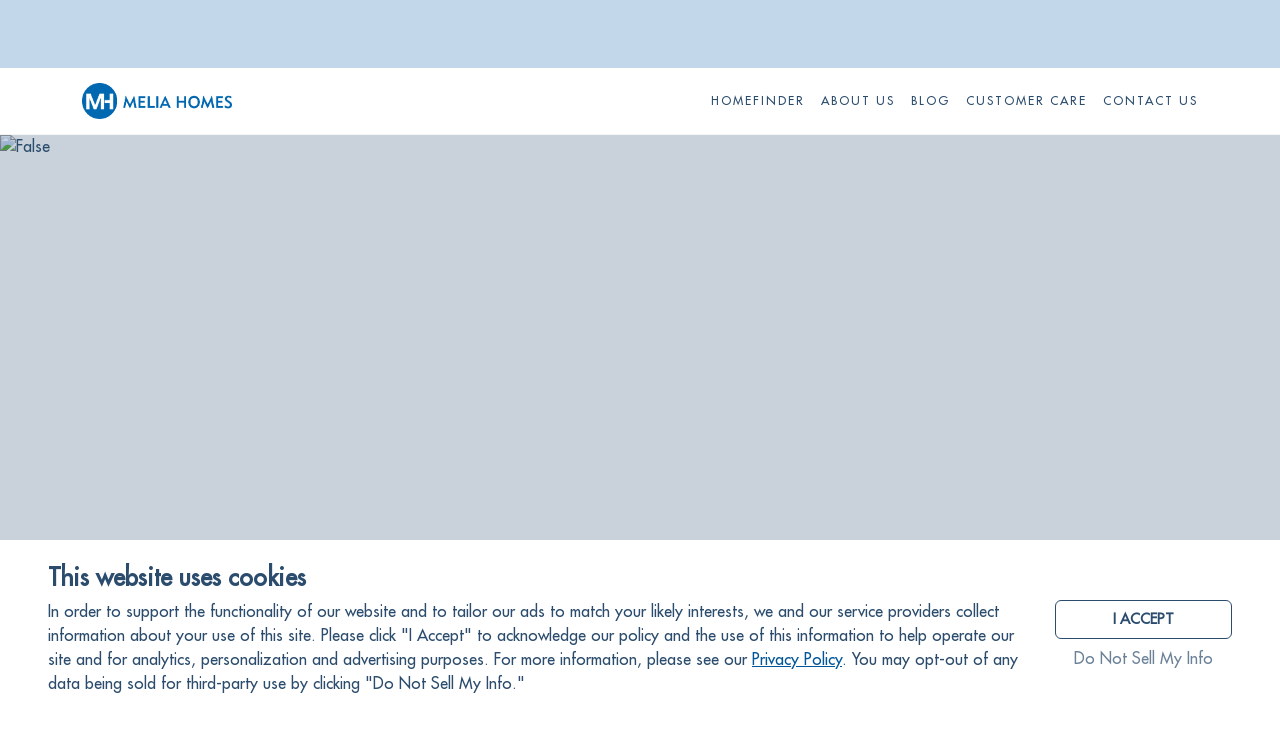

--- FILE ---
content_type: text/html; charset=utf-8
request_url: https://meliahomes.com/blog/get-ready-to-fall-in-love-via-amor-opening-in-may-2020/
body_size: 12248
content:
<!doctype html>
<html class="no-js" lang="en">
    <head>
        






<script>
// hfaDataLayer
(()=>{"use strict";var e={d:(t,o)=>{for(var r in o)e.o(o,r)&&!e.o(t,r)&&Object.defineProperty(t,r,{enumerable:!0,get:o[r]})},o:(e,t)=>Object.prototype.hasOwnProperty.call(e,t),r:e=>{"undefined"!=typeof Symbol&&Symbol.toStringTag&&Object.defineProperty(e,Symbol.toStringTag,{value:"Module"}),Object.defineProperty(e,"__esModule",{value:!0})}},t={};e.r(t),e.d(t,{hfaDataLayer:()=>r});let o=function(){};(o.prototype=new Array).collected=[],o.prototype.unloaded={},o.prototype.collect=function(e){if(!(e in o.prototype.collected)&&(o.prototype.collected.push(e),window.hfa)){const e=o.prototype.unload.call(this);e&&window.hfa.filter_hfadatalayer(e)}},o.prototype.unload=function(){const e=Array.prototype.shift.call(o.prototype.collected);return!!e&&(o.prototype.unloaded[e.unixtime]=e,e)},o.prototype.push=function(e){const t=Date.now();e.unixtime=t,Array.prototype.push.call(this,e),o.prototype.collect.call(this,e)};const r=new o;var l=window;for(var n in t)l[n]=t[n];t.__esModule&&Object.defineProperty(l,"__esModule",{value:!0})})();
// End hfaDataLayer

/**
 * This function is called in the onload attribute of all video_iframe instances It is
 * required for oilib.js versions after 21.07.16. Since oilib.js is called in the footer
 * and iframe onload events will occure before oilib has loaded, it is necessary to
 * define this function here
 */
oiVideoOnLoad = function(el) {
    el.dataset.iframeIsLoaded = true;
}



    window.dataLayer = window.dataLayer || [];
    
    window.dataLayer.push({"RetailUser": "No", "GoogleAnalytics": {"GA4id": "G-CZM9W7VK41"}, "PageType": "BlogPostDetail"});
    

    
    window.oi_preload = {"oilib_version": "21.08.07", "map_styles": [{"featureType": "administrative", "elementType": "labels.text.fill", "stylers": [{"color": "#444444"}]}, {"featureType": "landscape", "elementType": "all", "stylers": [{"color": "#f2f2f2"}]}, {"featureType": "poi", "elementType": "all", "stylers": [{"visibility": "off"}]}, {"featureType": "road", "elementType": "all", "stylers": [{"saturation": -100}, {"lightness": 45}]}, {"featureType": "road.highway", "elementType": "all", "stylers": [{"visibility": "simplified"}]}, {"featureType": "road.arterial", "elementType": "labels.icon", "stylers": [{"visibility": "off"}]}, {"featureType": "transit", "elementType": "all", "stylers": [{"visibility": "off"}]}, {"featureType": "water", "elementType": "all", "stylers": [{"color": "#092b49"}, {"visibility": "on"}, {"lightness": "65"}, {"saturation": "-60"}]}], "map_key": "AIzaSyDjbEiGftDB9gUOA1lRU_yDZeyGVExS-ak", "dashboard_slug": "my-portal", "hfsid": 190, "oilib_path": "https://static.meliahomes.com/assets/js/", "theme_environment": "production", "ga": {"GA4id": "G-CZM9W7VK41"}, "nonlisting_content_ids": ["HF-C460-BP17957"]};
    


</script>



    
    
        
        
        <style>
            .oi-ccpa-notice {
                background: inherit;
                position: fixed;
                bottom: 0;
                z-index: 1000;
                display: none;
                padding: 2rem 3rem;
            }
            .oi-ccpa-policy-action {
                text-align: center;
                cursor: pointer;
            }
            .oi-ccpa-policy-action.btn {
                width: 100%;
                text-transform: uppercase;
                margin-bottom: 0.5rem;
            }
            div[data-ccpa-policy-action="optout"] {
                opacity: 0.7;
            }
        </style>
        
    
    
    <script>
        // Array of callbacks to be executed when consent changes
        // See Homefiniti Consent Manager tag in GTM
        const consentListeners = [];

        /**
         *   Called from GTM template to set callback to be executed when user consent is provided.
         *   @param {function} callback - Callback to execute on user consent
         */
        window.addConsentListener = (callback) => {
            consentListeners.push(callback);
        };

        /**
         *   Called from hdCCPA instance when user grants/denies consent.
         *   @param {string} consent - String representing user consent state.
         */
        const onConsentChange = (consent) => {
            consentListeners.forEach((callback) => {
                callback(consent);
            });
        };

        // Check for Global Privacy Control declaration in browser.
        // This may also be declared via a Sec-GPC request header.
        const userHasGPC = () => {
            if (navigator.globalPrivacyControl) {
                return Boolean(navigator.globalPrivacyControl == 1);
            }
            return false;
        }

        //IE Polyfill
        if (window.NodeList && !NodeList.prototype.forEach) {
           NodeList.prototype.forEach = Array.prototype.forEach;
        }
        function hfCCPA() {
            this.policy_cookie_name = "hf_ccpa_upe";
        }
        hfCCPA.prototype = Object.create(hfCCPA.prototype);
        hfCCPA.prototype.constructor = hfCCPA;
        hfCCPA.prototype.getCookie = function() {
            const cookies = document.cookie.split('; ');
            const cookie = cookies.find(c => c.startsWith(this.policy_cookie_name+"="));
            return cookie?.split('=')[1] || "unknown";
        }
        hfCCPA.prototype.setCookie = function(value) {
            if (["accept", "optout"].includes(value)) {
                var now = new Date();
                now.setMonth( now.getMonth() + 6 );
                document.cookie = this.policy_cookie_name + "=" + value + ";path=/;SameSite=Strict;expires=" + now.toUTCString() + ";";
                return value;
            }
            return false;
        }
        hfCCPA.prototype.policy = function(value) {
            const current = this.getCookie();
            if ("undefined" == typeof(value)) {
                return current;
            }
            const intended = userHasGPC() ? "optout" : value;
            if (current == intended) {
                return current;
            }
            const updated = this.setCookie(intended);
            if (updated) {
                // Trigger GTM consent listener callbacks
                onConsentChange(updated);
                this.toggleDisplay();
                this.policyDisplay();
                this.loadExtenralScripts();
            }
            return updated;
        }
        hfCCPA.prototype.policyDisplay = function() {
            document.querySelectorAll('.oi-ccpa-policy-display').forEach(function(item){
                item.innerText = this.policy().charAt(0).toUpperCase() + this.policy().slice(1);
            }, this);
        }
        hfCCPA.prototype.toggleDisplay = function(){
            document.querySelectorAll('.oi-ccpa-toggle').forEach(function(item){
                show = (item.dataset.ccpaStatusShow) ? item.dataset.ccpaStatusShow.split(" ") : false;
                hide = (item.dataset.ccpaStatusHide) ? item.dataset.ccpaStatusHide.split(" ") : false;
                if(show && (show.indexOf(this.policy()) !== -1)) {
                    item.style.cssText = "display:inherit";
                } else if(hide && (hide.indexOf(this.policy()) !== -1)) {
                    item.style.cssText = "display:none";
                } else {
                    item.style.cssText = "display:none";
                }
            }, this);
        };
        hfCCPA.prototype.loadExtenralScripts = function(){
            if(this.policy() != "optout"){
                for(var s=0;s<document.scripts.length; s++){
                    if(document.scripts[s].dataset.ccpaSrc){
                        document.scripts[s].src = document.scripts[s].dataset.ccpaSrc;
                    }
                }
            }
        }
        const CCPA = new hfCCPA();
        document.addEventListener('click', function(event){
            ccpaPolicyAction = event.target.dataset.ccpaPolicyAction||false;
            if(ccpaPolicyAction){
                CCPA.policy(ccpaPolicyAction);
            }
        });
        document.addEventListener('DOMContentLoaded', function(event){
            if (userHasGPC()) {
                CCPA.policy("optout");
            }
            CCPA.toggleDisplay();
            CCPA.policyDisplay();
            CCPA.loadExtenralScripts();
        });
    </script>
    



<script type="text/javascript">

    const fetchRetailUser = () => Promise.resolve({id: window.oi_preload.user_id})

    const initialUserFetch = fetchRetailUser();
    const ganalyticsLoaded = initialUserFetch.then((userdata) => {
        

        
            window.dataLayer=window.dataLayer||[];
            window.gtag=function(){dataLayer.push(arguments);}
            gtag('js',new Date());
            if (Number.isInteger(userdata.id)) {
                gtag('set', 'user_id', userdata.id.toString());
            }
            
                gtag('config', window.oi_preload.ga.GA4id, {
                    send_page_view: false,
                    transport_url: 'https://meliahomes.com/firstparty/',
                });
            
        
        
            // Google Tag Gateway
            (function(w,d,s,l,i){w[l]=w[l]||[];w[l].push({'gtm.start':
            new Date().getTime(),event:'gtm.js'});var f=d.getElementsByTagName(s)[0],
            j=d.createElement(s),dl=l!='dataLayer'?'&l='+l:'';j.async=true;j.src=
            '/firstparty/?id='+i+dl;f.parentNode.insertBefore(j,f);
            })(window,document,'script','dataLayer','');
        

        
        return userdata
    })
</script>








<!-- A Google-specific tag to improve presence in Google Discover -->
<meta name="robots" content="max-image-preview:large" />





        <meta http-equiv="Content-Type" content="text/html; charset=utf-8" />
        <meta name="viewport" content="width=device-width, initial-scale=1.0" />
        <title>Get ready to fall in love! Via Amor opening in MAY 2020 | Melia Homes</title>
        <meta name="description" content="Excited So Cal homebuyers are in luck because the new community of Via Amor will be opening soon. This beautiful new townhome community by Melia Homes...">
        <link rel="canonical" href="https://meliahomes.com/blog/get-ready-to-fall-in-love-via-amor-opening-in-may-2020/" />
        <meta property="og:title" content="Get ready to fall in love! Via Amor opening in MAY 2020 | Melia Homes" />
        <meta property="og:site_name" content="Melia Homes" />
        <meta property="og:image" content="https://media.meliahomes.com/460/2025/10/29/Melia-Via-Amore-new-Homes-for-sa.jpg?width=450&amp;height=300&amp;fit=bounds&amp;ois=2ef5726" />
        <meta property="og:image:width" content="450" />
        <meta property="og:image:height" content="300" />
        <meta property="og:url" content="https://meliahomes.com/blog/get-ready-to-fall-in-love-via-amor-opening-in-may-2020/" />
        <meta property="og:type" content="website" />
        
        <meta property="og:description" content="Excited So Cal homebuyers are in luck because the new community of Via Amor will be opening soon. This beautiful new townhome community by Melia Homes..." />
        <meta name="twitter:card" content="summary_large_image" />
        <meta name="twitter:site" content="https://meliahomes.com/blog/get-ready-to-fall-in-love-via-amor-opening-in-may-2020/" />
        <meta name="twitter:title" content="Get ready to fall in love! Via Amor opening in MAY 2020 | Melia Homes" />
        <meta name="twitter:description" content="Excited So Cal homebuyers are in luck because the new community of Via Amor will be opening soon. This beautiful new townhome community by Melia Homes..." />
        <meta name="twitter:image" content="https://media.meliahomes.com/460/2025/10/29/Melia-Via-Amore-new-Homes-for-sa.jpg?width=450&amp;height=300&amp;fit=bounds&amp;ois=2ef5726" />
        <meta name="twitter:domain" content="https://meliahomes.com" />
        <link rel="apple-touch-icon" sizes="57x57" href="https://static.meliahomes.com/meliahomes/images/favicons/apple-icon-57x57.png?v=f31f124">
        <link rel="apple-touch-icon" sizes="60x60" href="https://static.meliahomes.com/meliahomes/images/favicons/apple-icon-60x60.png?v=f121e06">
        <link rel="apple-touch-icon" sizes="72x72" href="https://static.meliahomes.com/meliahomes/images/favicons/apple-icon-72x72.png?v=f0155ba">
        <link rel="apple-touch-icon" sizes="76x76" href="https://static.meliahomes.com/meliahomes/images/favicons/apple-icon-76x76.png?v=8cdc2af">
        <link rel="apple-touch-icon" sizes="114x114" href="https://static.meliahomes.com/meliahomes/images/favicons/apple-icon-114x114.png?v=0e60774">
        <link rel="apple-touch-icon" sizes="120x120" href="https://static.meliahomes.com/meliahomes/images/favicons/apple-icon-120x120.png?v=f1f2ddf">
        <link rel="apple-touch-icon" sizes="144x144" href="https://static.meliahomes.com/meliahomes/images/favicons/apple-icon-144x144.png?v=cd03ff7">
        <link rel="apple-touch-icon" sizes="152x152" href="https://static.meliahomes.com/meliahomes/images/favicons/apple-icon-152x152.png?v=0b009fb">
        <link rel="apple-touch-icon" sizes="180x180" href="https://static.meliahomes.com/meliahomes/images/favicons/apple-icon-180x180.png?v=679bd43">
        <link rel="icon" type="image/png" sizes="192x192"  href="https://static.meliahomes.com/meliahomes/images/favicons/android-icon-192x192.png?v=b341afe">
        <link rel="icon" type="image/png" sizes="32x32" href="https://static.meliahomes.com/meliahomes/images/favicons/favicon-32x32.png?v=92fdf0e">
        <link rel="icon" type="image/png" sizes="96x96" href="https://static.meliahomes.com/meliahomes/images/favicons/favicon-96x96.png?v=2867343">
        <link rel="icon" type="image/png" sizes="16x16" href="https://static.meliahomes.com/meliahomes/images/favicons/favicon-16x16.png?v=10a9ebc">
        <link rel="manifest" href="https://static.meliahomes.com/meliahomes/images/favicons/manifest.json?v=7929225">
        <meta name="msapplication-TileColor" content="#ffffff">
        <meta name="msapplication-TileImage" content="https://static.meliahomes.com/meliahomes/images/favicons/ms-icon-144x144.png?v=cd03ff7">
        <meta name="theme-color" content="#ffffff">
        <!-- Styles loaded via enqueue_style -->
    <link href="https://static.meliahomes.com/meliahomes/css/vendor.css?v=cb42d04" rel="stylesheet" type="text/css" />
    <link href="https://static.meliahomes.com/meliahomes/css/style.css?v=e5818b4" rel="stylesheet" type="text/css" />


        
        <!-- Client Scripts-->
        
            
        
        <!-- End Client Scripts -->
        



    
        <script src="https://static.meliahomes.com/meliahomes/js/head.js?v=ca50c85" type="module"></script>
    

    

    

    




    
        
    
        
    
        
    
        
    






<!-- Facebook Pixel Code -->

<script>
    
        const onUserConsentFb = (consent) => {
            if (consent=="optout") {
                // Stops all FB activity if an accept flips to optout.
                // On the next page load, the LDU policy will be activated.
                if (typeof fbq != "undefined") {
                    fbq('consent', 'revoke');
                }
            }
        }
        window.addConsentListener(onUserConsentFb);
    

    const fbpixelLoaded = initialUserFetch.then((userdata) => {
        
        !function(f,b,e,v,n,t,s)
        {if(f.fbq)return;n=f.fbq=function(){n.callMethod?
        n.callMethod.apply(n,arguments):n.queue.push(arguments)};
        if(!f._fbq)f._fbq=n;n.push=n;n.loaded=!0;n.version='2.0';
        
        n.queue=[];t=b.createElement(e);t.async=!0;
        t.src=v;s=b.getElementsByTagName(e)[0];
        s.parentNode.insertBefore(t,s)}(window, document,'script',
        'https://connect.facebook.net/en_US/fbevents.js');
        
            
            if(CCPA.policy() == "optout"){
                // Set Facebook Data Processing Options
                // LDU = Limited Data Use
                // 0,0 = Facebook auto-gelocation
                // https://developers.facebook.com/docs/marketing-apis/data-processing-options
                fbq('dataProcessingOptions', ['LDU'], 0, 0);
            }
        
        const amdDLV = (dataLayer) ? dataLayer[0].FacebookAMD||{} : {}
        const amd = userdata.fbamd || amdDLV
        
            
                fbq('init', '2406923339674249', amd);
            
        
        
        
        return userdata
    })
</script>

<!-- End Facebook Pixel Code -->


<meta name="generator" content="Homefiniti" />

    </head>
    <body class="blog blog-detail blog-17957">
        

        
        <div id="top-banner" class="container-fluid d-flex flex-row justify-content-center bg-secondary py-2">
     <div class="row">
         <div class="col-12 text-center">
             <div class="wysiwyg text-primary fw-bold">
                 <h4 style="text-align: left;"><br></h4>
             </div>
         </div>
     </div>
</div>
        
        <nav id="site-nav" class="main-navbar navbar navbar-expand-lg sticky-top">
    <div class="container d-flex justify-content-lg-between align-items-lg-center">
        <a class="navbar-brand ms-0" href="/">
            <img class="brand-img brand-img-reg" src="https://static.meliahomes.com/meliahomes/images/mh-logo.png?v=7bd6584" alt="Melia Homes">
            <img class="brand-img brand-img-light" src="https://static.meliahomes.com/meliahomes/images/mh-logo.png?v=7bd6584" alt="Melia Homes">
        </a>
        <button id="site-navbar-toggler" class="navbar-toggler" type="button" data-bs-toggle="offcanvas" data-bs-target="#main-nav" aria-controls="main-nav">
            <span class="navbar-toggler-icon"></span>
        </button>
        <div id="main-nav" class="offcanvas offcanvas-end w-100" tabindex="-1" aria-labelledby="main-nav-label">
            <div class="offcanvas-header justify-content-end">
                <button type="button" class="btn-close" data-bs-dismiss="offcanvas" aria-label="Close"></button>
            </div>
            <div class="offcanvas-body justify-content-end align-items-lg-center py-2">
                <div class="navs">
                    <ul class="navbar-nav ms-auto mb-2 mb-lg-0 fw-semibold">

                    
                    
                    
                        
                        <li class="nav-item">
                        
                        <a class="nav-link"  href="/new-homes/">HOMEFINDER</a>
                        
                        </li>
                        
                    
                    
                    
                        
                        <li class="nav-item">
                        
                        <a class="nav-link"  href="/about-us/">About Us</a>
                        
                        </li>
                        
                    
                    
                    
                        
                        <li class="nav-item">
                        
                        <a class="nav-link"  href="/blog/">Blog</a>
                        
                        </li>
                        
                    
                    
                    
                        
                        <li class="nav-item">
                        
                        <a class="nav-link"  href="/customer-care/">Customer Care</a>
                        
                        </li>
                        
                    
                    
                    
                        
                        <li class="nav-item">
                        
                        <a class="nav-link"  href="/contact-us/">Contact Us</a>
                        
                        </li>
                        
                    
                    
                    
                    </ul>
                </div>

            </div>

        </div>
        <!-- hide osc cta in nav
        
        <div class="cta-button col-auto">
            <button data-bs-toggle="modal" data-bs-target="#osc-modal" class="btn btn-primary d-none d-lg-flex align-items-center p-1 ms-lg-3">
                
                <span class="cta-icon bg-secondary bg-opacity-25 rounded-1">
                    <i class="fa-light fa-phone fa-2xl"></i>
                </span>
                
                <span class="fw-bold d-block px-2 m-0">
                    <span class="fw-semibold small d-block">Call Or Message</span>
                    
                    <span class="h5 fw-bold d-block d-lg-none d-xxl-block mb-0">949-759-4367</span>
                    <span class="h6 fw-bold d-none d-lg-block d-xxl-none mb-0">949-759-4367</span>
                    
                </span>
            </button>
            <div class="d-flex d-lg-none align-items-center justify-content-center p-2">
                
                <span class="fw-bold px-2 text-white">
                    <span class="fw-semibold tiny text-uppercase d-block">Call Or Message</span>
                    
                    <span class="d-none d-xs-block h6 fw-bold mb-0">949-759-4367</span>
                    <span class="d-xs-none small fw-bold mb-0">949-759-4367</span>
                    
                </span>
                
                
                <span class="px-1 px-sm-2">
                    <a href="tel:949-759-4367" class="cta-icon btn btn-primary oi-click-to-call" title="949-759-4367"><i class="fa-light fa-phone fa-xl"></i></a>
                </span>
                
                
                <span class="px-1 px-sm-2">
                <a data-bs-toggle="modal" data-bs-target="#osc-modal" class="cta-icon btn btn-primary"><i class="fa-light fa-envelope fa-xl"></i></a>
                </span>
            </div>
        </div>
        -->
    </div>
 </nav>

        




<section class="page-hero ">
    <div class="container-fluid overflow-hidden px-0">
        <div class="row justify-content-center mx-0">
            
        	<div class="col-12 oi-aspect sixteen-nine five-two-lg">
            	<img src="https://media.meliahomes.com/460/2025/10/29/Melia-Via-Amore-new-Homes-for-sa.jpg?width=450&amp;height=300&amp;fit=bounds&amp;ois=2ef5726" srcset="https://media.meliahomes.com/460/2025/10/29/Melia-Via-Amore-new-Homes-for-sa.jpg?width=300&amp;height=200&amp;fit=bounds&amp;ois=868e778 300w, https://media.meliahomes.com/460/2025/10/29/Melia-Via-Amore-new-Homes-for-sa.jpg?width=400&amp;height=266&amp;fit=bounds&amp;ois=488ae9b 400w, https://media.meliahomes.com/460/2025/10/29/Melia-Via-Amore-new-Homes-for-sa.jpg?width=450&amp;height=300&amp;fit=bounds&amp;ois=2ef5726 1000w, https://media.meliahomes.com/460/2025/10/29/Melia-Via-Amore-new-Homes-for-sa.jpg?width=450&amp;height=300&amp;fit=bounds&amp;ois=2ef5726 1920w" sizes="(min-width: 1400px) 3840px, 100vw" loading="eager" class="oi-aspect-img" alt="False">
            	<div class="overlay"></div>
				
        	</div>
        	
        </div>
    </div>
</section>




<div class="text-center text-white px-3 pt-4">
    <h1 class="sans-serif-light text-center mb-0 blue-light display-4">Get ready to fall in love! Via Amor opening in MAY 2020</h1>
</div>

<div class="container pt-5">
    <div class="row justify-content-between">
        <main class="col-12 col-lg-8">
            <section class="blog-detail">
            
                <div class="fw-medium wysiwyg styled-lists">
                    <p>Excited So Cal homebuyers are in luck because the new community of <a href="https://meliahomes.com/new-homes/orange-county/via-amor/">Via Amor</a> will be opening soon. This beautiful new townhome community by Melia Homes includes 2 and 3 story townhomes with very spacious floor plans ranging from 1,578-2,235 sq. ft. and 3-4 bedrooms. Per plan, there are wrap-around front porches, first floor dens, patios, large walk-in closets, kitchen islands, and more. Via Amor is set in Fullerton just steps from Richman Park. Everything you need is also close by including Costco, Target, Lowes, lots of dining, and ever-popular In-N-Out Burger. Fullerton has lots of nice parks throughout the city to stretch your legs, take in some So Cal sunshine, and enjoy some fresh air. Why rent when you can own a gorgeous new home that’s been built right and includes designer finishes?! <a href="https://www.loandepot.com/loan-officers/hcundall">Prequalify now</a> for Via Amor with our preferred lender. Another new Orange County community opening soon from Melia Homes is Brio in Garden Grove.</p>
                </div>
            
            </section>
        </main>
        <aside class="col-12 col-lg-4 col-xl-3 order-lg-first">
            
                <p class="blue-light mb-2">May 17, 2020</p>
            
            
            
                <span class="d-block text-secondary small py-2">Blog</span>
            
        <div>
    <form action="" method="get" id="blog-search-form">
        <div class="input-group py-4">
            <input class="form-control border rounded-0" id="tag-search" type="text" name="q"  placeholder="Search By Keyword" aria-label="Search By Keyword" aria-describedby="tag-search-btn">
            <button class="btn btn-primary fw-semibold fs-6" type="submit" id="tag-search-btn">Search</button>
        </div>
    </form>
</div>
<script>
    document.querySelector("#blog-search-form").addEventListener("submit", function(e){
    e.preventDefault();
    var search = document.getElementById("tag-search").value
    window.location.href = "/blog/search/?q=" + search
});
</script>

        <div class="sidebar">
    <ul class="list-group mb-3 rounded-0">
        <li class="list-group-item py-3">
            <div>
                <h5 class="mb-0 blue-light">Blog Archive</h5>
            </div>
        </li>
    
        <li class="list-group-item py-3">
            <div>
                <h6 class="mb-2 small text-uppercase fw-normal blue-light">By Category</h6>
            </div>
            <div class="dropdown">
                <button class="btn btn-outline-custom w-100 dropdown-toggle bg-transparent blue-light" type="button" data-bs-toggle="dropdown" aria-expanded="false">
                    <span>Select a Category</span>
                </button>
                <ul class="dropdown-menu">
                    
                    <li><a class="dropdown-item" href="/blog/category/anaheim-townhomes/" title="">anaheim townhomes (1)</a></li>
                    
                    <li><a class="dropdown-item" href="/blog/category/belmont-new-townhomes/" title="">Belmont new townhomes (2)</a></li>
                    
                    <li><a class="dropdown-item" href="/blog/category/blog/" title="">Blog (66)</a></li>
                    
                    <li><a class="dropdown-item" href="/blog/category/bria/" title="">bria (1)</a></li>
                    
                    <li><a class="dropdown-item" href="/blog/category/bria-garden-grove/" title="">bria garden grove (2)</a></li>
                    
                    <li><a class="dropdown-item" href="/blog/category/bria-new-townhomes-for-sale/" title="">bria new townhomes for sale (2)</a></li>
                    
                    <li><a class="dropdown-item" href="/blog/category/building-a-new-home/" title="">building a new home (1)</a></li>
                    
                    <li><a class="dropdown-item" href="/blog/category/choose-a-floor-plan/" title="">choose a floor plan (1)</a></li>
                    
                    <li><a class="dropdown-item" href="/blog/category/choosing-the-right-floor-plan/" title="">choosing the right floor plan (1)</a></li>
                    
                    <li><a class="dropdown-item" href="/blog/category/cypress-ca/" title="">Cypress CA (1)</a></li>
                    
                    <li><a class="dropdown-item" href="/blog/category/earth-day-2022/" title="">earth day 2022 (1)</a></li>
                    
                    <li><a class="dropdown-item" href="/blog/category/first-floor-owners-suite/" title="">first floor owner’s suite (1)</a></li>
                    
                    <li><a class="dropdown-item" href="/blog/category/fullerton/" title="">fullerton (1)</a></li>
                    
                    <li><a class="dropdown-item" href="/blog/category/fullerton-ca/" title="">fullerton ca (1)</a></li>
                    
                    <li><a class="dropdown-item" href="/blog/category/fullerton-townhomes/" title="">fullerton townhomes (1)</a></li>
                    
                    <li><a class="dropdown-item" href="/blog/category/fullerton-townhomes-for-sale/" title="">fullerton townhomes for sale (1)</a></li>
                    
                    <li><a class="dropdown-item" href="/blog/category/gardena-ca-new-homes/" title="">Gardena ca new homes (1)</a></li>
                    
                    <li><a class="dropdown-item" href="/blog/category/gardena-townhomes-for-sale/" title="">gardena townhomes for sale (1)</a></li>
                    
                    <li><a class="dropdown-item" href="/blog/category/garden-grove/" title="">garden grove (1)</a></li>
                    
                    <li><a class="dropdown-item" href="/blog/category/garden-grove-new-townhomes/" title="">garden grove new townhomes (1)</a></li>
                    
                    <li><a class="dropdown-item" href="/blog/category/garden-grove-town-homes/" title="">garden grove town homes (1)</a></li>
                    
                    <li><a class="dropdown-item" href="/blog/category/home-designs/" title="">home designs (1)</a></li>
                    
                    <li><a class="dropdown-item" href="/blog/category/main-living-area/" title="">main living area (1)</a></li>
                    
                    <li><a class="dropdown-item" href="/blog/category/melia-homes/" title="">Melia Homes (20)</a></li>
                    
                    <li><a class="dropdown-item" href="/blog/category/new-construction/" title="">new construction (1)</a></li>
                    
                    <li><a class="dropdown-item" href="/blog/category/new-construction-homes-in-so-cal/" title="">new construction homes in So Cal (4)</a></li>
                    
                    <li><a class="dropdown-item" href="/blog/category/new-homes-for-sale/" title="">new homes for sale (3)</a></li>
                    
                    <li><a class="dropdown-item" href="/blog/category/new-homes-for-sale-so-cal/" title="">New homes for sale So Cal (7)</a></li>
                    
                    <li><a class="dropdown-item" href="/blog/category/new-homes-inland-empire/" title="">new homes inland empire (2)</a></li>
                    
                    <li><a class="dropdown-item" href="/blog/category/new-homes-los-angeles/" title="">new homes Los Angeles (2)</a></li>
                    
                    <li><a class="dropdown-item" href="/blog/category/new-homes-orange-county/" title="">new homes orange county (4)</a></li>
                    
                    <li><a class="dropdown-item" href="/blog/category/new-homes-san-diego/" title="">New homes san diego (1)</a></li>
                    
                    <li><a class="dropdown-item" href="/blog/category/new-tonwhomes-orange-county/" title="">new tonwhomes orange county (1)</a></li>
                    
                    <li><a class="dropdown-item" href="/blog/category/new-townhomes/" title="">new townhomes (3)</a></li>
                    
                    <li><a class="dropdown-item" href="/blog/category/new-townhomes-for-sale/" title="">new townhomes for sale (13)</a></li>
                    
                    <li><a class="dropdown-item" href="/blog/category/new-townhomes-for-sale-anaheim/" title="">New townhomes for sale Anaheim (3)</a></li>
                    
                    <li><a class="dropdown-item" href="/blog/category/new-townhomes-for-sale-cypress-ca/" title="">new townhomes for sale Cypress CA (3)</a></li>
                    
                    <li><a class="dropdown-item" href="/blog/category/new-townhomes-for-sale-gardena-ca/" title="">new townhomes for sale Gardena CA (1)</a></li>
                    
                    <li><a class="dropdown-item" href="/blog/category/new-townhomes-gardena-ca/" title="">new townhomes Gardena CA (1)</a></li>
                    
                    <li><a class="dropdown-item" href="/blog/category/new-townhomes-in-southern-california/" title="">new townhomes in southern california (1)</a></li>
                    
                    <li><a class="dropdown-item" href="/blog/category/new-townhomes-los-angeles-county/" title="">new townhomes los angeles county (1)</a></li>
                    
                    <li><a class="dropdown-item" href="/blog/category/new-townhomes-orange-county/" title="">new townhomes orange county (3)</a></li>
                    
                    <li><a class="dropdown-item" href="/blog/category/new-townhomes-socal/" title="">new townhomes socal (1)</a></li>
                    
                    <li><a class="dropdown-item" href="/blog/category/one-seven-eight-townhomes/" title="">one seven eight townhomes (1)</a></li>
                    
                    <li><a class="dropdown-item" href="/blog/category/open-concept/" title="">open concept (1)</a></li>
                    
                    <li><a class="dropdown-item" href="/blog/category/open-floor-plan/" title="">open floor plan (1)</a></li>
                    
                    <li><a class="dropdown-item" href="/blog/category/orange-county/" title="">orange county (2)</a></li>
                    
                    <li><a class="dropdown-item" href="/blog/category/orange-county-ca-new-townhomes/" title="">orange county ca new townhomes (1)</a></li>
                    
                    <li><a class="dropdown-item" href="/blog/category/orange-county-townhomes-for-sale/" title="">orange county townhomes for sale (1)</a></li>
                    
                    <li><a class="dropdown-item" href="/blog/category/ranch/" title="">ranch (1)</a></li>
                    
                    <li><a class="dropdown-item" href="/blog/category/single-level/" title="">single-level (1)</a></li>
                    
                    <li><a class="dropdown-item" href="/blog/category/so-cal-new-homes/" title="">so cal new homes (1)</a></li>
                    
                    <li><a class="dropdown-item" href="/blog/category/so-cal-new-townhomes/" title="">so cal new townhomes (1)</a></li>
                    
                    <li><a class="dropdown-item" href="/blog/category/so-cal-town-homes-for-sale/" title="">so cal town homes for sale (1)</a></li>
                    
                    <li><a class="dropdown-item" href="/blog/category/so-cal-townhomes-for-sale/" title="">so cal townhomes for sale (1)</a></li>
                    
                    <li><a class="dropdown-item" href="/blog/category/southern-california/" title="">southern california (1)</a></li>
                    
                    <li><a class="dropdown-item" href="/blog/category/southern-california-townhomes-for-sale/" title="">Southern California townhomes for sale (1)</a></li>
                    
                    <li><a class="dropdown-item" href="/blog/category/tips-for-choosing/" title="">tips for choosing (1)</a></li>
                    
                    <li><a class="dropdown-item" href="/blog/category/townes-at-broadway-anaheim/" title="">Townes at Broadway Anaheim (1)</a></li>
                    
                    <li><a class="dropdown-item" href="/blog/category/townes-at-magnolia/" title="">townes at magnolia (1)</a></li>
                    
                    <li><a class="dropdown-item" href="/blog/category/townhomes-garden-grove/" title="">townhomes garden grove (1)</a></li>
                    
                    <li><a class="dropdown-item" href="/blog/category/via-amor-townhomes/" title="">via amor townhomes (1)</a></li>
                    
                </ul>
            </div>
        </li>
    
    
        <li class="list-group-item py-3">
            <div>
                <h6 class="mb-2 small text-uppercase fw-normal blue-light">By Month</h5>
            </div>
            <div class="dropdown">
                <button class="btn btn-outline-custom w-100 dropdown-toggle bg-transparent blue-light" type="button" data-bs-toggle="dropdown" aria-expanded="false">
                    <span>Select a Month</span>
                </button>
                <ul class="dropdown-menu">
                    
                        
                        <li><div class="dropdown-item disabled" aria-disabled="true">2026</div></li>
                            
                            <li><a class="dropdown-item" href="/blog/2026/1/">January&nbsp;(1)</a></li>
                            
                    
                        <li><hr class="dropdown-divider"></li>
                        <li><div class="dropdown-item disabled" aria-disabled="true">2025</div></li>
                            
                            <li><a class="dropdown-item" href="/blog/2025/1/">January&nbsp;(2)</a></li>
                            
                            <li><a class="dropdown-item" href="/blog/2025/2/">February&nbsp;(1)</a></li>
                            
                            <li><a class="dropdown-item" href="/blog/2025/3/">March&nbsp;(2)</a></li>
                            
                            <li><a class="dropdown-item" href="/blog/2025/4/">April&nbsp;(1)</a></li>
                            
                            <li><a class="dropdown-item" href="/blog/2025/5/">May&nbsp;(3)</a></li>
                            
                            <li><a class="dropdown-item" href="/blog/2025/6/">June&nbsp;(1)</a></li>
                            
                            <li><a class="dropdown-item" href="/blog/2025/7/">July&nbsp;(2)</a></li>
                            
                            <li><a class="dropdown-item" href="/blog/2025/8/">August&nbsp;(1)</a></li>
                            
                            <li><a class="dropdown-item" href="/blog/2025/9/">September&nbsp;(1)</a></li>
                            
                            <li><a class="dropdown-item" href="/blog/2025/10/">October&nbsp;(1)</a></li>
                            
                            <li><a class="dropdown-item" href="/blog/2025/11/">November&nbsp;(2)</a></li>
                            
                    
                        <li><hr class="dropdown-divider"></li>
                        <li><div class="dropdown-item disabled" aria-disabled="true">2024</div></li>
                            
                            <li><a class="dropdown-item" href="/blog/2024/4/">April&nbsp;(2)</a></li>
                            
                            <li><a class="dropdown-item" href="/blog/2024/5/">May&nbsp;(2)</a></li>
                            
                            <li><a class="dropdown-item" href="/blog/2024/6/">June&nbsp;(1)</a></li>
                            
                            <li><a class="dropdown-item" href="/blog/2024/7/">July&nbsp;(1)</a></li>
                            
                            <li><a class="dropdown-item" href="/blog/2024/9/">September&nbsp;(3)</a></li>
                            
                            <li><a class="dropdown-item" href="/blog/2024/10/">October&nbsp;(2)</a></li>
                            
                            <li><a class="dropdown-item" href="/blog/2024/11/">November&nbsp;(2)</a></li>
                            
                            <li><a class="dropdown-item" href="/blog/2024/12/">December&nbsp;(2)</a></li>
                            
                    
                        <li><hr class="dropdown-divider"></li>
                        <li><div class="dropdown-item disabled" aria-disabled="true">2023</div></li>
                            
                            <li><a class="dropdown-item" href="/blog/2023/1/">January&nbsp;(1)</a></li>
                            
                            <li><a class="dropdown-item" href="/blog/2023/4/">April&nbsp;(2)</a></li>
                            
                            <li><a class="dropdown-item" href="/blog/2023/6/">June&nbsp;(1)</a></li>
                            
                    
                        <li><hr class="dropdown-divider"></li>
                        <li><div class="dropdown-item disabled" aria-disabled="true">2022</div></li>
                            
                            <li><a class="dropdown-item" href="/blog/2022/1/">January&nbsp;(2)</a></li>
                            
                            <li><a class="dropdown-item" href="/blog/2022/2/">February&nbsp;(2)</a></li>
                            
                            <li><a class="dropdown-item" href="/blog/2022/3/">March&nbsp;(2)</a></li>
                            
                            <li><a class="dropdown-item" href="/blog/2022/4/">April&nbsp;(1)</a></li>
                            
                            <li><a class="dropdown-item" href="/blog/2022/5/">May&nbsp;(3)</a></li>
                            
                            <li><a class="dropdown-item" href="/blog/2022/7/">July&nbsp;(1)</a></li>
                            
                            <li><a class="dropdown-item" href="/blog/2022/8/">August&nbsp;(1)</a></li>
                            
                            <li><a class="dropdown-item" href="/blog/2022/9/">September&nbsp;(3)</a></li>
                            
                            <li><a class="dropdown-item" href="/blog/2022/10/">October&nbsp;(2)</a></li>
                            
                    
                        <li><hr class="dropdown-divider"></li>
                        <li><div class="dropdown-item disabled" aria-disabled="true">2021</div></li>
                            
                            <li><a class="dropdown-item" href="/blog/2021/1/">January&nbsp;(2)</a></li>
                            
                            <li><a class="dropdown-item" href="/blog/2021/2/">February&nbsp;(2)</a></li>
                            
                            <li><a class="dropdown-item" href="/blog/2021/3/">March&nbsp;(2)</a></li>
                            
                            <li><a class="dropdown-item" href="/blog/2021/4/">April&nbsp;(2)</a></li>
                            
                            <li><a class="dropdown-item" href="/blog/2021/5/">May&nbsp;(2)</a></li>
                            
                            <li><a class="dropdown-item" href="/blog/2021/6/">June&nbsp;(2)</a></li>
                            
                            <li><a class="dropdown-item" href="/blog/2021/7/">July&nbsp;(2)</a></li>
                            
                            <li><a class="dropdown-item" href="/blog/2021/8/">August&nbsp;(2)</a></li>
                            
                            <li><a class="dropdown-item" href="/blog/2021/9/">September&nbsp;(2)</a></li>
                            
                            <li><a class="dropdown-item" href="/blog/2021/10/">October&nbsp;(2)</a></li>
                            
                            <li><a class="dropdown-item" href="/blog/2021/11/">November&nbsp;(2)</a></li>
                            
                            <li><a class="dropdown-item" href="/blog/2021/12/">December&nbsp;(2)</a></li>
                            
                    
                        <li><hr class="dropdown-divider"></li>
                        <li><div class="dropdown-item disabled" aria-disabled="true">2020</div></li>
                            
                            <li><a class="dropdown-item" href="/blog/2020/1/">January&nbsp;(2)</a></li>
                            
                            <li><a class="dropdown-item" href="/blog/2020/2/">February&nbsp;(2)</a></li>
                            
                            <li><a class="dropdown-item" href="/blog/2020/3/">March&nbsp;(3)</a></li>
                            
                            <li><a class="dropdown-item" href="/blog/2020/4/">April&nbsp;(2)</a></li>
                            
                            <li><a class="dropdown-item" href="/blog/2020/5/">May&nbsp;(2)</a></li>
                            
                            <li><a class="dropdown-item" href="/blog/2020/6/">June&nbsp;(2)</a></li>
                            
                            <li><a class="dropdown-item" href="/blog/2020/7/">July&nbsp;(2)</a></li>
                            
                            <li><a class="dropdown-item" href="/blog/2020/8/">August&nbsp;(3)</a></li>
                            
                            <li><a class="dropdown-item" href="/blog/2020/9/">September&nbsp;(2)</a></li>
                            
                            <li><a class="dropdown-item" href="/blog/2020/10/">October&nbsp;(2)</a></li>
                            
                            <li><a class="dropdown-item" href="/blog/2020/11/">November&nbsp;(2)</a></li>
                            
                            <li><a class="dropdown-item" href="/blog/2020/12/">December&nbsp;(2)</a></li>
                            
                    
                </ul>
            </div>
        </li>
    
    </ul>
</div>

        </aside>
    </div>
</div>




<section class="recent-blog-posts overflow-hidden pt-4 pb-5 py-lg-6">
    <div class="container">
        <div class="row mb-3">
            <div class="col-12">
                <hr class="mb-4"/>
                <h3 class="mb-0">
                    
                        <span class="h6 text-gray">From the Blog</span><br>
                        <span class="h2 blue-light">Recent News</span>
                    
                </h3>
            </div>
        </div>
        <div class="row g-lg-5 row-cols-1 row-cols-md-2 row-cols-lg-3">
            
            <div class="col">
                <div class="card blog-card border-0">
  <div class="row g-0">
    
    <div class="col-12">
        <a href="/blog/welcome-to-indigo-a-new-way-to-live-in-the-heart-of-hawthorne/">
            <span class="oi-aspect four-three overflow-hidden">
                <img src="https://media.meliahomes.com/460/2025/11/18/MH-Indigo_Hawthorne.jpg?width=400&amp;height=258&amp;fit=bounds&amp;ois=407b16b" srcset="https://media.meliahomes.com/460/2025/11/18/MH-Indigo_Hawthorne.jpg?width=300&amp;height=193&amp;fit=bounds&amp;ois=0ac189e 300w, https://media.meliahomes.com/460/2025/11/18/MH-Indigo_Hawthorne.jpg?width=400&amp;height=258&amp;fit=bounds&amp;ois=407b16b 400w, https://media.meliahomes.com/460/2025/11/18/MH-Indigo_Hawthorne.jpg?width=1000&amp;height=646&amp;fit=bounds&amp;ois=3e72b0f 1000w, https://media.meliahomes.com/460/2025/11/18/MH-Indigo_Hawthorne.jpg?width=1920&amp;height=1240&amp;fit=bounds&amp;ois=fd26a68 1920w" sizes="(min-width: 1400px) 800px, 100vw" loading="lazy" class="oi-aspect-img" alt="Indigo Is Arriving: Grand Opening in the Heart of Hawthorne">
            </span>
        </a>
    </div>
    
    <div class="col-12">
      <div class="card-body px-1 py-md-2">
            <p class="card-text xsmall mb-2">Jan 6, 2026</p>
            <h5 class="card-title fw-semibold blue-light">Indigo Is Arriving: Grand Opening in the Heart of Hawthorne</h5>
            
            
            <div class="border-top border-light py-2">
                
                    <div class="wysiwyg lh-lg">
                        Grand Opening Saturday, January 17th Something new is coming to the South Bay — and it’s officially time to celebrate. …
                        <a class="blue-light fw-bold" href="/blog/welcome-to-indigo-a-new-way-to-live-in-the-heart-of-hawthorne/">Read More</a>
                    </div>
                
            </div>
            
      </div>
    </div>
  </div>
</div>

            </div>
            
            <div class="col">
                <div class="card blog-card border-0">
  <div class="row g-0">
    
    <div class="col-12">
        <a href="/blog/introducing-indigo-where-la-energy-meets-coastal-ease/">
            <span class="oi-aspect four-three overflow-hidden">
                <img src="https://media.meliahomes.com/460/2025/11/18/MH-Indigo_Hawthorne-Building_10_B.jpg?width=400&amp;height=258&amp;fit=bounds&amp;ois=7400ed9" srcset="https://media.meliahomes.com/460/2025/11/18/MH-Indigo_Hawthorne-Building_10_B.jpg?width=300&amp;height=193&amp;fit=bounds&amp;ois=ed461e5 300w, https://media.meliahomes.com/460/2025/11/18/MH-Indigo_Hawthorne-Building_10_B.jpg?width=400&amp;height=258&amp;fit=bounds&amp;ois=7400ed9 400w, https://media.meliahomes.com/460/2025/11/18/MH-Indigo_Hawthorne-Building_10_B.jpg?width=1000&amp;height=646&amp;fit=bounds&amp;ois=2a582d8 1000w, https://media.meliahomes.com/460/2025/11/18/MH-Indigo_Hawthorne-Building_10_B.jpg?width=1920&amp;height=1240&amp;fit=bounds&amp;ois=36498ca 1920w" sizes="(min-width: 1400px) 800px, 100vw" loading="lazy" class="oi-aspect-img" alt="Introducing Indigo: Where LA Energy Meets Coastal Ease">
            </span>
        </a>
    </div>
    
    <div class="col-12">
      <div class="card-body px-1 py-md-2">
            <p class="card-text xsmall mb-2">Nov 24, 2025</p>
            <h5 class="card-title fw-semibold blue-light">Introducing Indigo: Where LA Energy Meets Coastal Ease</h5>
            
            
            <div class="border-top border-light py-2">
                
                    <div class="wysiwyg lh-lg">
                        Welcome to Indigo, Melia Homes’ newest community coming to Hawthorne in early 2026 — a place where the vibrant spirit …
                        <a class="blue-light fw-bold" href="/blog/introducing-indigo-where-la-energy-meets-coastal-ease/">Read More</a>
                    </div>
                
            </div>
            
      </div>
    </div>
  </div>
</div>

            </div>
            
            <div class="col">
                <div class="card blog-card border-0">
  <div class="row g-0">
    
    <div class="col-12">
        <a href="/blog/melia-homes-unveils-a-fresh-new-website-experience/">
            <span class="oi-aspect four-three overflow-hidden">
                <img src="https://media.meliahomes.com/460/2025/11/5/Website_Launch_Instagram_Post_oOYQ1J9.png?width=300&amp;height=300&amp;fit=bounds&amp;ois=6290f31" srcset="https://media.meliahomes.com/460/2025/11/5/Website_Launch_Instagram_Post_oOYQ1J9.png?width=300&amp;height=300&amp;fit=bounds&amp;ois=6290f31 300w, https://media.meliahomes.com/460/2025/11/5/Website_Launch_Instagram_Post_oOYQ1J9.png?width=300&amp;height=300&amp;fit=bounds&amp;ois=6290f31 400w, https://media.meliahomes.com/460/2025/11/5/Website_Launch_Instagram_Post_oOYQ1J9.png?width=750&amp;height=750&amp;fit=bounds&amp;ois=725d26c 1000w, https://media.meliahomes.com/460/2025/11/5/Website_Launch_Instagram_Post_oOYQ1J9.png?width=1080&amp;height=1080&amp;fit=bounds&amp;ois=784b145 1920w" sizes="(min-width: 1400px) 800px, 100vw" loading="lazy" class="oi-aspect-img" alt="Melia Homes Unveils a Fresh New Website Experience">
            </span>
        </a>
    </div>
    
    <div class="col-12">
      <div class="card-body px-1 py-md-2">
            <p class="card-text xsmall mb-2">Nov 5, 2025</p>
            <h5 class="card-title fw-semibold blue-light">Melia Homes Unveils a Fresh New Website Experience</h5>
            
            
            <div class="border-top border-light py-2">
                
                    <div class="wysiwyg lh-lg">
                        We’re excited to announce the launch of the brand-new Melia Homes website — a project that has been a true …
                        <a class="blue-light fw-bold" href="/blog/melia-homes-unveils-a-fresh-new-website-experience/">Read More</a>
                    </div>
                
            </div>
            
      </div>
    </div>
  </div>
</div>

            </div>
            
        </div>
    </div>
</section>





        <div class="modal fade" id="osc-modal" tabindex="-1" aria-labelledby="osc-modal-label" aria-hidden="true">
    <div class="modal-dialog modal-lg">
        <div class="modal-content">
            <div class="modal-header border-0 d-block text-center">
                
                <h2 class="h1 modal-title text-primary" id="osc-modal-label">Questions?</h2>
                
                <button type="button" class="btn-close btn-inner-absolute" data-bs-dismiss="modal" aria-label="Close"></button>
            </div>
            <div class="modal-body px-4 pt-0 pb-4">
                <div class="text-center">
                    
                    
                    
                        <p class="h5 fw-bold">Or give us a call at <a href="tel:949-759-4367" class="text-decoration-hover oi-click-to-call">949-759-4367</a></p>
                    
                    
                </div>
                









<form
    id="oscform"
    class="oi-form oscform"
    
        data-oi-event="oi-contact-osc"
    
    
        data-oi-form-autoload="ajax"
    
    
    
    
    method="post"
    action="/xhr/osc/"
    data-oi-form-template-version="22.04.24"
>
    <div class="row g-3">

        <div class="form-group">
            <div id="oscform_message" class="oi-form-message" style="display: none;"></div>
        </div>

        
            
                

                    

                        <div class="form-group charfield textinput first_name required">
                            <div class="form-floating">
                            
                                
                                    <input type="text" name="first_name" autocomplete="given-name" class="form-control first_name required" placeholder="First Name*" id="oscform__first_name" required>
                                     <label for="oscform__first_name">First Name*</label>
                                
                            
                            </div>
                            <span class="form-group-message"></span>
                        </div>

                    

                

            
                

                    

                        <div class="form-group charfield textinput last_name required">
                            <div class="form-floating">
                            
                                
                                    <input type="text" name="last_name" autocomplete="family-name" class="form-control last_name required" placeholder="Last Name*" id="oscform__last_name" required>
                                     <label for="oscform__last_name">Last Name*</label>
                                
                            
                            </div>
                            <span class="form-group-message"></span>
                        </div>

                    

                

            
                

                    

                        <div class="form-group oiemailfield textinput email required">
                            <div class="form-floating">
                            
                                
                                    <input type="text" name="email" autocomplete="email" maxlength="320" class="form-control email required" placeholder="Email Address*" id="oscform__email" required>
                                     <label for="oscform__email">Email Address*</label>
                                
                            
                            </div>
                            <span class="form-group-message"></span>
                        </div>

                    

                

            
                

                    

                        <div class="form-group charfield textinput primary_phone">
                            <div class="form-floating">
                            
                                
                                    <input type="text" name="primary_phone" autocomplete="tel" class="form-control primary_phone" placeholder="Phone" id="oscform__primary_phone">
                                     <label for="oscform__primary_phone">Phone</label>
                                
                            
                            </div>
                            <span class="form-group-message"></span>
                        </div>

                    

                

            
                

                    

                        <div class="form-group choicefield select item_of_interest_id">
                            <div class="form-floating">
                            
                                
                                    <select name="item_of_interest_id" class="form-control form-select item_of_interest_id" placeholder="Which Community Is Of Interest?" id="oscform__item_of_interest_id">
  <option value="" selected></option>

  <option value="17963">Aspire</option>

  <option value="17967">Breckyn</option>

  <option value="17966">Cadence</option>

  <option value="17964">Cerise at Citrus Square</option>

  <option value="18313">Elara</option>

  <option value="18312">Indigo</option>

  <option value="17965">Townes at Orange</option>

</select>
                                     <label for="oscform__item_of_interest_id">Which Community Is Of Interest?</label>
                                
                            
                            </div>
                            <span class="form-group-message"></span>
                        </div>

                    

                

            
                

                    

                        <div class="form-group charfield textarea message">
                            <div class="form-floating">
                            
                                
                                    <textarea name="message" cols="40" rows="10" class="form-control message" placeholder="Message" id="oscform__message">
</textarea>
                                     <label for="oscform__message">Message</label>
                                
                            
                            </div>
                            <span class="form-group-message"></span>
                        </div>

                    

                

            
            

                

                    <input type="hidden" name="page_url" class="page_url" id="oscform__page_url">

                

            

                

                    <input type="hidden" name="oi_form_id" value="oscform" class="oi_form_id" id="oscform__oi_form_id">

                

            

                

                    <input type="hidden" name="ga4_client_id" class="ga4_client_id" id="oscform__ga4_client_id">

                

            

                

                    <input type="hidden" name="domainAccountId" value="LAS-340289-03" class="domainAccountId" id="oscform__domainAccountId">

                

            

                

                    <input type="hidden" name="lasso_guid" class="lasso_guid" id="oscform__lasso_guid">

                

            

                

                    <input type="hidden" name="LassoQid_37579" class="LassoQid_37579" id="oscform__LassoQid_37579">

                

            

                

                    <input type="hidden" name="item_of_interest_type" value="location" class="item_of_interest_type" id="oscform__item_of_interest_type">

                

            
        

    </div>
    <div class="row mt-3">
        <div class="form-group">
            <button type="submit" class="btn btn-primary d-block mx-auto">Send</button>
        </div>
    </div>
</form>











            </div>
        </div>
    </div>
</div>

        <footer class="page-footer position-regular z-1 pt-5 pb-4">
    <div class="container">
        <div class="row text-md-left">
            <div class="col-12 col-lg-8 col-md-6 text-center text-md-start pe-lg-5 mb-4 mb-md-0">
                <img class="logo" src="https://static.meliahomes.com/meliahomes/images/mh-logo.png?v=7bd6584" alt="Melia Homes">
            </div>
            <div class="col-12 col-lg-2 col-md-3 social-links text-center mb-4 mb-md-0">
                
                <a class="oi-social-profile-click" href="https://www.facebook.com/meliahomes/" aria-label="Melia Homes on Facebook" target="_blank" rel="me">
                    <i class="fa-brands fa-facebook"></i>
                </a>
                
                
                <a class="oi-social-profile-click" href="https://www.instagram.com/meliahomes/" aria-label="Melia Homes on Instagram" target="_blank" rel="me">
                    <i class="fa-brands fa-instagram"></i>
                </a>
                
                
                <a class="oi-social-profile-click" href="https://www.linkedin.com/company/melia-homes/" aria-label="Melia Homes on LinkedIn" target="_blank" rel="me">
                    <i class="fa-brands fa-linkedin"></i>
                </a>
                
            </div>
            <div class="col-12 col-lg-2 col-md-3 text-center text-md-start mb-4 mb-md-0">
                <span class="d-block h6 text-uppercase fw-semibold text-primary mb-2 small">Message or Call</span>
                
                <a class="fw-semibold text-primary text-decoration-hover small d-block w-100 mb-1 oi-click-to-call" href="tel:949-759-4367"><i class="fa-light fa-phone me-2"></i>949-759-4367</a>
                
                <button data-bs-toggle="modal" data-bs-target="#osc-modal" class="bg-transparent border-0 px-0 text-primary">
                    <span class="fw-semibold text-uppercase d-block small"><i class="fa-light fa-comment-lines me-2"></i>Send Message</span>
                </button>
            </div>
        </div>
        <div class="row">
            <div class="col-12">
                <div class="footer-copyright small sans-serif-light text-dark text-center text-md-start">© 2026 Melia Homes. All Rights Reserved. DRE# 01881347 <a href="/privacy-policy/" class="text-decoration-underline">Privacy Policy</a>
                </div>
                
            </div>
            <div class="col-12 oneilinteractive-attribution small py-2 text-dark sans-serif-light text-center text-md-start">
                <a href="https://oneilinteractive.com/solutions/homefiniti/" rel="noopener" target="_blank" class="text-decoration-none text-dark">
                    <img class="oneil-icon" src="https://static.meliahomes.com/meliahomes/images/oneilinteractive.png?v=30ab8b5" width="20" alt="Powered by Homefiniti&#174; from ONeil Interactive">&nbsp;<span class="d-inline-block text-dark">Powered by Homefiniti<sup>&#174;</sup></a>. <br class="d-block d-sm-none text-dark" />Designed and engineered by&nbsp;<a href="https://oneilinteractive.com" rel="noopener" target="_blank" class="text-small text-dark">ONeil Interactive</a>.</span>
                </a>
            </div>
        </div>
    </div>
</footer>

        
<div id="confirmation-modal" class="modal fade" tabindex="-1" role="dialog" aria-labelledby="confirmationModal" style="display: none;">
    <div class="modal-dialog" role="document">
        <div class="modal-content">
            <div class="modal-header">
                <div class="header-text">&nbsp;</div>
                <button type="button" class="close" data-dismiss="modal" aria-label="Close"><span aria-hidden="true">&times;</span></button>
            </div>
            <div class="modal-body">
                <h1 class="title"></h1>
                <p class="message"></p>
            </div>
        </div>
    </div>
</div>
        <!-- Lasso Tracking Code -->
        <script src="//app.lassocrm.com/analytics.js"></script>
<script>
	<!--
	var LassoCRM = LassoCRM || {};
	(function (ns) {
		ns.tracker = new LassoAnalytics('LAS-340289-03');
	})(LassoCRM);
	try {
		LassoCRM.tracker.setTrackingDomain('//app.lassocrm.com');
		LassoCRM.tracker.init();
		LassoCRM.tracker.track(); LassoCRM.tracker.patchRegistrationForms('lasso_guid');
	} catch (error) {}
	-->
</script>
        <!-- End Lasso Tracking Code -->
        

        



    

    
        <script src="https://static.meliahomes.com/meliahomes/js/scripts.js?v=5273ee3" type="module"></script>
    

    
        <script src="https://static.meliahomes.com/assets/js/oilib.js?v=0ab7b7b"></script>
    

    
        <script src="https://static.meliahomes.com/assets/js/hfa.js?v=c88fe5c"></script>
    










    
    <div class="container-fluid oi-ccpa-notice oi-ccpa-toggle px-5 py-4" data-ccpa-status-show="unknown" style="display:none;">
        <div class="row">
            
            
                <div class="col"><h4 class="oi-ccpa-notice-header">This website uses cookies</h4></div>
            
        </div>
        <div class="row">
            <div class="col-12 col-md-8 col-lg-10 mb-4 mb-md-0 oi-ccpa-notice-content">
                In order to support the functionality of our website and to tailor
            our ads to match your likely interests, we and our service providers collect
            information about your use of this site. Please click "I Accept" to acknowledge
            our policy and the use of this information to help operate our site and for
            analytics, personalization and advertising purposes. For more information,
            please see our <a href="/privacy-policy/">Privacy Policy</a>. You may opt-out of any data
            being sold for third-party use by clicking "Do Not Sell My Info." 
            </div>
            <div class="col-12 col-md-4 col-lg-2">
                <div class="oi-ccpa-policy-action btn btn-outline-dark" data-ccpa-policy-action="accept">
                    I Accept
                </div>
                
                    <div class="oi-ccpa-policy-action" data-ccpa-policy-action="optout">
                        Do Not Sell My Info
                    </div>
                
            </div>
        </div>
    </div>



<script>
    
</script>

    </body>
</html>


--- FILE ---
content_type: application/javascript
request_url: https://static.meliahomes.com/meliahomes/js/chunk-HB77HGNB.js
body_size: 43278
content:
import{a as b}from"./chunk-WVJHLTE6.js";var y=b((p,e=1e4)=>(p=parseFloat(p+"")||0,Math.round((p+Number.EPSILON)*e)/e),"t"),ot=b(function(p){if(!(p&&p instanceof Element&&p.offsetParent))return!1;let e=p.scrollHeight>p.clientHeight,t=window.getComputedStyle(p).overflowY,i=t.indexOf("hidden")!==-1,n=t.indexOf("visible")!==-1;return e&&!i&&!n},"e"),Le=b(function(p,e=void 0){return!(!p||p===document.body||e&&p===e)&&(ot(p)?p:Le(p.parentElement,e))},"i"),N=b(function(p){var e=new DOMParser().parseFromString(p,"text/html").body;if(e.childElementCount>1){for(var t=document.createElement("div");e.firstChild;)t.appendChild(e.firstChild);return t}return e.firstChild},"n"),ct=b(p=>`${p||""}`.split(" ").filter(e=>!!e),"s"),$=b((p,e,t)=>{p&&ct(e).forEach(i=>{p.classList.toggle(i,t||!1)})},"o"),dt=class dt{constructor(e){Object.defineProperty(this,"pageX",{enumerable:!0,configurable:!0,writable:!0,value:void 0}),Object.defineProperty(this,"pageY",{enumerable:!0,configurable:!0,writable:!0,value:void 0}),Object.defineProperty(this,"clientX",{enumerable:!0,configurable:!0,writable:!0,value:void 0}),Object.defineProperty(this,"clientY",{enumerable:!0,configurable:!0,writable:!0,value:void 0}),Object.defineProperty(this,"id",{enumerable:!0,configurable:!0,writable:!0,value:void 0}),Object.defineProperty(this,"time",{enumerable:!0,configurable:!0,writable:!0,value:void 0}),Object.defineProperty(this,"nativePointer",{enumerable:!0,configurable:!0,writable:!0,value:void 0}),this.nativePointer=e,this.pageX=e.pageX,this.pageY=e.pageY,this.clientX=e.clientX,this.clientY=e.clientY,this.id=self.Touch&&e instanceof Touch?e.identifier:-1,this.time=Date.now()}};b(dt,"a");var V=dt,te={passive:!1},ut=class ut{constructor(e,{start:t=b(()=>!0,"e"),move:i=b(()=>{},"i"),end:n=b(()=>{},"n")}){Object.defineProperty(this,"element",{enumerable:!0,configurable:!0,writable:!0,value:void 0}),Object.defineProperty(this,"startCallback",{enumerable:!0,configurable:!0,writable:!0,value:void 0}),Object.defineProperty(this,"moveCallback",{enumerable:!0,configurable:!0,writable:!0,value:void 0}),Object.defineProperty(this,"endCallback",{enumerable:!0,configurable:!0,writable:!0,value:void 0}),Object.defineProperty(this,"currentPointers",{enumerable:!0,configurable:!0,writable:!0,value:[]}),Object.defineProperty(this,"startPointers",{enumerable:!0,configurable:!0,writable:!0,value:[]}),this.element=e,this.startCallback=t,this.moveCallback=i,this.endCallback=n;for(let s of["onPointerStart","onTouchStart","onMove","onTouchEnd","onPointerEnd","onWindowBlur"])this[s]=this[s].bind(this);this.element.addEventListener("mousedown",this.onPointerStart,te),this.element.addEventListener("touchstart",this.onTouchStart,te),this.element.addEventListener("touchmove",this.onMove,te),this.element.addEventListener("touchend",this.onTouchEnd),this.element.addEventListener("touchcancel",this.onTouchEnd)}onPointerStart(e){if(!e.buttons||e.button!==0)return;let t=new V(e);this.currentPointers.some(i=>i.id===t.id)||this.triggerPointerStart(t,e)&&(window.addEventListener("mousemove",this.onMove),window.addEventListener("mouseup",this.onPointerEnd),window.addEventListener("blur",this.onWindowBlur))}onTouchStart(e){for(let t of Array.from(e.changedTouches||[]))this.triggerPointerStart(new V(t),e);window.addEventListener("blur",this.onWindowBlur)}onMove(e){let t=this.currentPointers.slice(),i="changedTouches"in e?Array.from(e.changedTouches||[]).map(s=>new V(s)):[new V(e)],n=[];for(let s of i){let o=this.currentPointers.findIndex(a=>a.id===s.id);o<0||(n.push(s),this.currentPointers[o]=s)}n.length&&this.moveCallback(e,this.currentPointers.slice(),t)}onPointerEnd(e){e.buttons>0&&e.button!==0||(this.triggerPointerEnd(e,new V(e)),window.removeEventListener("mousemove",this.onMove),window.removeEventListener("mouseup",this.onPointerEnd),window.removeEventListener("blur",this.onWindowBlur))}onTouchEnd(e){for(let t of Array.from(e.changedTouches||[]))this.triggerPointerEnd(e,new V(t))}triggerPointerStart(e,t){return!!this.startCallback(t,e,this.currentPointers.slice())&&(this.currentPointers.push(e),this.startPointers.push(e),!0)}triggerPointerEnd(e,t){let i=this.currentPointers.findIndex(n=>n.id===t.id);i<0||(this.currentPointers.splice(i,1),this.startPointers.splice(i,1),this.endCallback(e,t,this.currentPointers.slice()))}onWindowBlur(){this.clear()}clear(){for(;this.currentPointers.length;){let e=this.currentPointers[this.currentPointers.length-1];this.currentPointers.splice(this.currentPointers.length-1,1),this.startPointers.splice(this.currentPointers.length-1,1),this.endCallback(new Event("touchend",{bubbles:!0,cancelable:!0,clientX:e.clientX,clientY:e.clientY}),e,this.currentPointers.slice())}}stop(){this.element.removeEventListener("mousedown",this.onPointerStart,te),this.element.removeEventListener("touchstart",this.onTouchStart,te),this.element.removeEventListener("touchmove",this.onMove,te),this.element.removeEventListener("touchend",this.onTouchEnd),this.element.removeEventListener("touchcancel",this.onTouchEnd),window.removeEventListener("mousemove",this.onMove),window.removeEventListener("mouseup",this.onPointerEnd),window.removeEventListener("blur",this.onWindowBlur)}};b(ut,"l");var at=ut;function Ct(p,e){return e?Math.sqrt(Math.pow(e.clientX-p.clientX,2)+Math.pow(e.clientY-p.clientY,2)):0}b(Ct,"c");function Tt(p,e){return e?{clientX:(p.clientX+e.clientX)/2,clientY:(p.clientY+e.clientY)/2}:p}b(Tt,"h");var rt=b(p=>typeof p=="object"&&p!==null&&p.constructor===Object&&Object.prototype.toString.call(p)==="[object Object]","d"),R=b((p,...e)=>{let t=e.length;for(let i=0;i<t;i++){let n=e[i]||{};Object.entries(n).forEach(([s,o])=>{let a=Array.isArray(o)?[]:{};p[s]||Object.assign(p,{[s]:a}),rt(o)?Object.assign(p[s],R(a,o)):Array.isArray(o)?Object.assign(p,{[s]:[...o]}):Object.assign(p,{[s]:o})})}return p},"u"),Xe=b(function(p,e){return p.split(".").reduce((t,i)=>typeof t=="object"?t[i]:void 0,e)},"p"),pt=class pt{constructor(e={}){Object.defineProperty(this,"options",{enumerable:!0,configurable:!0,writable:!0,value:e}),Object.defineProperty(this,"events",{enumerable:!0,configurable:!0,writable:!0,value:new Map}),this.setOptions(e);for(let t of Object.getOwnPropertyNames(Object.getPrototypeOf(this)))t.startsWith("on")&&typeof this[t]=="function"&&(this[t]=this[t].bind(this))}setOptions(e){this.options=e?R({},this.constructor.defaults,e):{};for(let[t,i]of Object.entries(this.option("on")||{}))this.on(t,i)}option(e,...t){let i=Xe(e,this.options);return i&&typeof i=="function"&&(i=i.call(this,this,...t)),i}optionFor(e,t,i,...n){let s=Xe(t,e);var o;typeof(o=s)!="string"||isNaN(o)||isNaN(parseFloat(o))||(s=parseFloat(s)),s==="true"&&(s=!0),s==="false"&&(s=!1),s&&typeof s=="function"&&(s=s.call(this,this,e,...n));let a=Xe(t,this.options);return a&&typeof a=="function"?s=a.call(this,this,e,...n,s):s===void 0&&(s=a),s===void 0?i:s}cn(e){let t=this.options.classes;return t&&t[e]||""}localize(e,t=[]){e=String(e).replace(/\{\{(\w+).?(\w+)?\}\}/g,(i,n,s)=>{let o="";return s?o=this.option(`${n[0]+n.toLowerCase().substring(1)}.l10n.${s}`):n&&(o=this.option(`l10n.${n}`)),o||(o=i),o});for(let i=0;i<t.length;i++)e=e.split(t[i][0]).join(t[i][1]);return e=e.replace(/\{\{(.*?)\}\}/g,(i,n)=>n)}on(e,t){let i=[];typeof e=="string"?i=e.split(" "):Array.isArray(e)&&(i=e),this.events||(this.events=new Map),i.forEach(n=>{let s=this.events.get(n);s||(this.events.set(n,[]),s=[]),s.includes(t)||s.push(t),this.events.set(n,s)})}off(e,t){let i=[];typeof e=="string"?i=e.split(" "):Array.isArray(e)&&(i=e),i.forEach(n=>{let s=this.events.get(n);if(Array.isArray(s)){let o=s.indexOf(t);o>-1&&s.splice(o,1)}})}emit(e,...t){[...this.events.get(e)||[]].forEach(i=>i(this,...t)),e!=="*"&&this.emit("*",e,...t)}};b(pt,"f");var le=pt;Object.defineProperty(le,"version",{enumerable:!0,configurable:!0,writable:!0,value:"5.0.33"}),Object.defineProperty(le,"defaults",{enumerable:!0,configurable:!0,writable:!0,value:{}});var ft=class ft extends le{constructor(e={}){super(e),Object.defineProperty(this,"plugins",{enumerable:!0,configurable:!0,writable:!0,value:{}})}attachPlugins(e={}){let t=new Map;for(let[i,n]of Object.entries(e)){let s=this.option(i),o=this.plugins[i];o||s===!1?o&&s===!1&&(o.detach(),delete this.plugins[i]):t.set(i,new n(this,s||{}))}for(let[i,n]of t)this.plugins[i]=n,n.attach()}detachPlugins(e){e=e||Object.keys(this.plugins);for(let t of e){let i=this.plugins[t];i&&i.detach(),delete this.plugins[t]}return this.emit("detachPlugins"),this}};b(ft,"g");var ve=ft,C;(function(p){p[p.Init=0]="Init",p[p.Error=1]="Error",p[p.Ready=2]="Ready",p[p.Panning=3]="Panning",p[p.Mousemove=4]="Mousemove",p[p.Destroy=5]="Destroy"})(C||(C={}));var X=["a","b","c","d","e","f"],Jt={PANUP:"Move up",PANDOWN:"Move down",PANLEFT:"Move left",PANRIGHT:"Move right",ZOOMIN:"Zoom in",ZOOMOUT:"Zoom out",TOGGLEZOOM:"Toggle zoom level",TOGGLE1TO1:"Toggle zoom level",ITERATEZOOM:"Toggle zoom level",ROTATECCW:"Rotate counterclockwise",ROTATECW:"Rotate clockwise",FLIPX:"Flip horizontally",FLIPY:"Flip vertically",FITX:"Fit horizontally",FITY:"Fit vertically",RESET:"Reset",TOGGLEFS:"Toggle fullscreen"},ri={content:null,width:"auto",height:"auto",panMode:"drag",touch:!0,dragMinThreshold:3,lockAxis:!1,mouseMoveFactor:1,mouseMoveFriction:.12,zoom:!0,pinchToZoom:!0,panOnlyZoomed:"auto",minScale:1,maxScale:2,friction:.25,dragFriction:.35,decelFriction:.05,click:"toggleZoom",dblClick:!1,wheel:"zoom",wheelLimit:7,spinner:!0,bounds:"auto",infinite:!1,rubberband:!0,bounce:!0,maxVelocity:75,transformParent:!1,classes:{content:"f-panzoom__content",isLoading:"is-loading",canZoomIn:"can-zoom_in",canZoomOut:"can-zoom_out",isDraggable:"is-draggable",isDragging:"is-dragging",inFullscreen:"in-fullscreen",htmlHasFullscreen:"with-panzoom-in-fullscreen"},l10n:Jt},Mt='<circle cx="25" cy="25" r="20"></circle>',ht='<div class="f-spinner"><svg viewBox="0 0 50 50">'+Mt+Mt+"</svg></div>",z=b(p=>p&&p!==null&&p instanceof Element&&"nodeType"in p,"E"),P=b((p,e)=>{p&&ct(e).forEach(t=>{p.classList.remove(t)})},"S"),x=b((p,e)=>{p&&ct(e).forEach(t=>{p.classList.add(t)})},"P"),be={a:1,b:0,c:0,d:1,e:0,f:0},li=1e5,ye=1e4,D="mousemove",Ot="drag",At="content",_e=null,qe=null,$e=class $e extends ve{get fits(){return this.contentRect.width-this.contentRect.fitWidth<1&&this.contentRect.height-this.contentRect.fitHeight<1}get isTouchDevice(){return qe===null&&(qe=window.matchMedia("(hover: none)").matches),qe}get isMobile(){return _e===null&&(_e=/iPhone|iPad|iPod|Android/i.test(navigator.userAgent)),_e}get panMode(){return this.options.panMode!==D||this.isTouchDevice?Ot:D}get panOnlyZoomed(){let e=this.options.panOnlyZoomed;return e==="auto"?this.isTouchDevice:e}get isInfinite(){return this.option("infinite")}get angle(){return 180*Math.atan2(this.current.b,this.current.a)/Math.PI||0}get targetAngle(){return 180*Math.atan2(this.target.b,this.target.a)/Math.PI||0}get scale(){let{a:e,b:t}=this.current;return Math.sqrt(e*e+t*t)||1}get targetScale(){let{a:e,b:t}=this.target;return Math.sqrt(e*e+t*t)||1}get minScale(){return this.option("minScale")||1}get fullScale(){let{contentRect:e}=this;return e.fullWidth/e.fitWidth||1}get maxScale(){return this.fullScale*(this.option("maxScale")||1)||1}get coverScale(){let{containerRect:e,contentRect:t}=this,i=Math.max(e.height/t.fitHeight,e.width/t.fitWidth)||1;return Math.min(this.fullScale,i)}get isScaling(){return Math.abs(this.targetScale-this.scale)>1e-5&&!this.isResting}get isContentLoading(){let e=this.content;return!!(e&&e instanceof HTMLImageElement)&&!e.complete}get isResting(){if(this.isBouncingX||this.isBouncingY)return!1;for(let e of X){let t=e=="e"||e==="f"?1e-4:1e-5;if(Math.abs(this.target[e]-this.current[e])>t)return!1}return!(!this.ignoreBounds&&!this.checkBounds().inBounds)}constructor(e,t={},i={}){var n;if(super(t),Object.defineProperty(this,"pointerTracker",{enumerable:!0,configurable:!0,writable:!0,value:null}),Object.defineProperty(this,"resizeObserver",{enumerable:!0,configurable:!0,writable:!0,value:null}),Object.defineProperty(this,"updateTimer",{enumerable:!0,configurable:!0,writable:!0,value:null}),Object.defineProperty(this,"clickTimer",{enumerable:!0,configurable:!0,writable:!0,value:null}),Object.defineProperty(this,"rAF",{enumerable:!0,configurable:!0,writable:!0,value:null}),Object.defineProperty(this,"isTicking",{enumerable:!0,configurable:!0,writable:!0,value:!1}),Object.defineProperty(this,"ignoreBounds",{enumerable:!0,configurable:!0,writable:!0,value:!1}),Object.defineProperty(this,"isBouncingX",{enumerable:!0,configurable:!0,writable:!0,value:!1}),Object.defineProperty(this,"isBouncingY",{enumerable:!0,configurable:!0,writable:!0,value:!1}),Object.defineProperty(this,"clicks",{enumerable:!0,configurable:!0,writable:!0,value:0}),Object.defineProperty(this,"trackingPoints",{enumerable:!0,configurable:!0,writable:!0,value:[]}),Object.defineProperty(this,"pwt",{enumerable:!0,configurable:!0,writable:!0,value:0}),Object.defineProperty(this,"cwd",{enumerable:!0,configurable:!0,writable:!0,value:0}),Object.defineProperty(this,"pmme",{enumerable:!0,configurable:!0,writable:!0,value:void 0}),Object.defineProperty(this,"friction",{enumerable:!0,configurable:!0,writable:!0,value:0}),Object.defineProperty(this,"state",{enumerable:!0,configurable:!0,writable:!0,value:C.Init}),Object.defineProperty(this,"isDragging",{enumerable:!0,configurable:!0,writable:!0,value:!1}),Object.defineProperty(this,"container",{enumerable:!0,configurable:!0,writable:!0,value:void 0}),Object.defineProperty(this,"content",{enumerable:!0,configurable:!0,writable:!0,value:void 0}),Object.defineProperty(this,"spinner",{enumerable:!0,configurable:!0,writable:!0,value:null}),Object.defineProperty(this,"containerRect",{enumerable:!0,configurable:!0,writable:!0,value:{width:0,height:0,innerWidth:0,innerHeight:0}}),Object.defineProperty(this,"contentRect",{enumerable:!0,configurable:!0,writable:!0,value:{top:0,right:0,bottom:0,left:0,fullWidth:0,fullHeight:0,fitWidth:0,fitHeight:0,width:0,height:0}}),Object.defineProperty(this,"dragStart",{enumerable:!0,configurable:!0,writable:!0,value:{x:0,y:0,top:0,left:0,time:0}}),Object.defineProperty(this,"dragOffset",{enumerable:!0,configurable:!0,writable:!0,value:{x:0,y:0,time:0}}),Object.defineProperty(this,"current",{enumerable:!0,configurable:!0,writable:!0,value:Object.assign({},be)}),Object.defineProperty(this,"target",{enumerable:!0,configurable:!0,writable:!0,value:Object.assign({},be)}),Object.defineProperty(this,"velocity",{enumerable:!0,configurable:!0,writable:!0,value:{a:0,b:0,c:0,d:0,e:0,f:0}}),Object.defineProperty(this,"lockedAxis",{enumerable:!0,configurable:!0,writable:!0,value:!1}),!e)throw new Error("Container Element Not Found");this.container=e,this.initContent(),this.attachPlugins(Object.assign(Object.assign({},$e.Plugins),i)),this.emit("attachPlugins"),this.emit("init");let s=this.content;if(s.addEventListener("load",this.onLoad),s.addEventListener("error",this.onError),this.isContentLoading){if(this.option("spinner")){e.classList.add(this.cn("isLoading"));let o=N(ht);!e.contains(s)||s.parentElement instanceof HTMLPictureElement?this.spinner=e.appendChild(o):this.spinner=((n=s.parentElement)===null||n===void 0?void 0:n.insertBefore(o,s))||null}this.emit("beforeLoad")}else queueMicrotask(()=>{this.enable()})}initContent(){let{container:e}=this,t=this.cn(At),i=this.option(At)||e.querySelector(`.${t}`);if(i||(i=e.querySelector("img,picture")||e.firstElementChild,i&&x(i,t)),i instanceof HTMLPictureElement&&(i=i.querySelector("img")),!i)throw new Error("No content found");this.content=i}onLoad(){let{spinner:e,container:t,state:i}=this;e&&(e.remove(),this.spinner=null),this.option("spinner")&&t.classList.remove(this.cn("isLoading")),this.emit("afterLoad"),i===C.Init?this.enable():this.updateMetrics()}onError(){this.state!==C.Destroy&&(this.spinner&&(this.spinner.remove(),this.spinner=null),this.stop(),this.detachEvents(),this.state=C.Error,this.emit("error"))}getNextScale(e){let{fullScale:t,targetScale:i,coverScale:n,maxScale:s,minScale:o}=this,a=o;switch(e){case"toggleMax":a=i-o<.5*(s-o)?s:o;break;case"toggleCover":a=i-o<.5*(n-o)?n:o;break;case"toggleZoom":a=i-o<.5*(t-o)?t:o;break;case"iterateZoom":let l=[1,t,s].sort((c,d)=>c-d),r=l.findIndex(c=>c>i+1e-5);a=l[r]||1}return a}attachObserver(){var e;let t=b(()=>{let{container:i,containerRect:n}=this;return Math.abs(n.width-i.getBoundingClientRect().width)>.1||Math.abs(n.height-i.getBoundingClientRect().height)>.1},"e");this.resizeObserver||window.ResizeObserver===void 0||(this.resizeObserver=new ResizeObserver(()=>{this.updateTimer||(t()?(this.onResize(),this.isMobile&&(this.updateTimer=setTimeout(()=>{t()&&this.onResize(),this.updateTimer=null},500))):this.updateTimer&&(clearTimeout(this.updateTimer),this.updateTimer=null))})),(e=this.resizeObserver)===null||e===void 0||e.observe(this.container)}detachObserver(){var e;(e=this.resizeObserver)===null||e===void 0||e.disconnect()}attachEvents(){let{container:e}=this;e.addEventListener("click",this.onClick,{passive:!1,capture:!1}),e.addEventListener("wheel",this.onWheel,{passive:!1}),this.pointerTracker=new at(e,{start:this.onPointerDown,move:this.onPointerMove,end:this.onPointerUp}),document.addEventListener(D,this.onMouseMove)}detachEvents(){var e;let{container:t}=this;t.removeEventListener("click",this.onClick,{passive:!1,capture:!1}),t.removeEventListener("wheel",this.onWheel,{passive:!1}),(e=this.pointerTracker)===null||e===void 0||e.stop(),this.pointerTracker=null,document.removeEventListener(D,this.onMouseMove),document.removeEventListener("keydown",this.onKeydown,!0),this.clickTimer&&(clearTimeout(this.clickTimer),this.clickTimer=null),this.updateTimer&&(clearTimeout(this.updateTimer),this.updateTimer=null)}animate(){this.setTargetForce();let e=this.friction,t=this.option("maxVelocity");for(let i of X)e?(this.velocity[i]*=1-e,t&&!this.isScaling&&(this.velocity[i]=Math.max(Math.min(this.velocity[i],t),-1*t)),this.current[i]+=this.velocity[i]):this.current[i]=this.target[i];this.setTransform(),this.setEdgeForce(),!this.isResting||this.isDragging?this.rAF=requestAnimationFrame(()=>this.animate()):this.stop("current")}setTargetForce(){for(let e of X)e==="e"&&this.isBouncingX||e==="f"&&this.isBouncingY||(this.velocity[e]=(1/(1-this.friction)-1)*(this.target[e]-this.current[e]))}checkBounds(e=0,t=0){let{current:i}=this,n=i.e+e,s=i.f+t,o=this.getBounds(),{x:a,y:l}=o,r=a.min,c=a.max,d=l.min,u=l.max,h=0,f=0;return r!==1/0&&n<r?h=r-n:c!==1/0&&n>c&&(h=c-n),d!==1/0&&s<d?f=d-s:u!==1/0&&s>u&&(f=u-s),Math.abs(h)<1e-4&&(h=0),Math.abs(f)<1e-4&&(f=0),Object.assign(Object.assign({},o),{xDiff:h,yDiff:f,inBounds:!h&&!f})}clampTargetBounds(){let{target:e}=this,{x:t,y:i}=this.getBounds();t.min!==1/0&&(e.e=Math.max(e.e,t.min)),t.max!==1/0&&(e.e=Math.min(e.e,t.max)),i.min!==1/0&&(e.f=Math.max(e.f,i.min)),i.max!==1/0&&(e.f=Math.min(e.f,i.max))}calculateContentDim(e=this.current){let{content:t,contentRect:i}=this,{fitWidth:n,fitHeight:s,fullWidth:o,fullHeight:a}=i,l=o,r=a;if(this.option("zoom")||this.angle!==0){let c=!(t instanceof HTMLImageElement)&&(window.getComputedStyle(t).maxWidth==="none"||window.getComputedStyle(t).maxHeight==="none"),d=c?o:n,u=c?a:s,h=this.getMatrix(e),f=new DOMPoint(0,0).matrixTransform(h),g=new DOMPoint(0+d,0).matrixTransform(h),m=new DOMPoint(0+d,0+u).matrixTransform(h),v=new DOMPoint(0,0+u).matrixTransform(h),w=Math.abs(m.x-f.x),E=Math.abs(m.y-f.y),S=Math.abs(v.x-g.x),k=Math.abs(v.y-g.y);l=Math.max(w,S),r=Math.max(E,k)}return{contentWidth:l,contentHeight:r}}setEdgeForce(){if(this.ignoreBounds||this.isDragging||this.panMode===D||this.targetScale<this.scale)return this.isBouncingX=!1,void(this.isBouncingY=!1);let{target:e}=this,{x:t,y:i,xDiff:n,yDiff:s}=this.checkBounds(),o=this.option("maxVelocity"),a=this.velocity.e,l=this.velocity.f;n!==0?(this.isBouncingX=!0,n*a<=0?a+=.14*n:(a=.14*n,t.min!==1/0&&(this.target.e=Math.max(e.e,t.min)),t.max!==1/0&&(this.target.e=Math.min(e.e,t.max))),o&&(a=Math.max(Math.min(a,o),-1*o))):this.isBouncingX=!1,s!==0?(this.isBouncingY=!0,s*l<=0?l+=.14*s:(l=.14*s,i.min!==1/0&&(this.target.f=Math.max(e.f,i.min)),i.max!==1/0&&(this.target.f=Math.min(e.f,i.max))),o&&(l=Math.max(Math.min(l,o),-1*o))):this.isBouncingY=!1,this.isBouncingX&&(this.velocity.e=a),this.isBouncingY&&(this.velocity.f=l)}enable(){let{content:e}=this,t=new DOMMatrixReadOnly(window.getComputedStyle(e).transform);for(let i of X)this.current[i]=this.target[i]=t[i];this.updateMetrics(),this.attachObserver(),this.attachEvents(),this.state=C.Ready,this.emit("ready")}onClick(e){var t;e.type==="click"&&e.detail===0&&(this.dragOffset.x=0,this.dragOffset.y=0),this.isDragging&&((t=this.pointerTracker)===null||t===void 0||t.clear(),this.trackingPoints=[],this.startDecelAnim());let i=e.target;if(!i||e.defaultPrevented)return;if(i.hasAttribute("disabled"))return e.preventDefault(),void e.stopPropagation();if((()=>{let h=window.getSelection();return h&&h.type==="Range"})()&&!i.closest("button"))return;let n=i.closest("[data-panzoom-action]"),s=i.closest("[data-panzoom-change]"),o=n||s,a=o&&z(o)?o.dataset:null;if(a){let h=a.panzoomChange,f=a.panzoomAction;if((h||f)&&e.preventDefault(),h){let g={};try{g=JSON.parse(h)}catch{console&&console.warn("The given data was not valid JSON")}return void this.applyChange(g)}if(f)return void(this[f]&&this[f]())}if(Math.abs(this.dragOffset.x)>3||Math.abs(this.dragOffset.y)>3)return e.preventDefault(),void e.stopPropagation();if(i.closest("[data-fancybox]"))return;let l=this.content.getBoundingClientRect(),r=this.dragStart;if(r.time&&!this.canZoomOut()&&(Math.abs(l.x-r.x)>2||Math.abs(l.y-r.y)>2))return;this.dragStart.time=0;let c=b(h=>{this.option("zoom",e)&&h&&typeof h=="string"&&/(iterateZoom)|(toggle(Zoom|Full|Cover|Max)|(zoomTo(Fit|Cover|Max)))/.test(h)&&typeof this[h]=="function"&&(e.preventDefault(),this[h]({event:e}))},"c"),d=this.option("click",e),u=this.option("dblClick",e);u?(this.clicks++,this.clicks==1&&(this.clickTimer=setTimeout(()=>{this.clicks===1?(this.emit("click",e),!e.defaultPrevented&&d&&c(d)):(this.emit("dblClick",e),e.defaultPrevented||c(u)),this.clicks=0,this.clickTimer=null},350))):(this.emit("click",e),!e.defaultPrevented&&d&&c(d))}addTrackingPoint(e){let t=this.trackingPoints.filter(i=>i.time>Date.now()-100);t.push(e),this.trackingPoints=t}onPointerDown(e,t,i){var n;if(this.option("touch",e)===!1)return!1;this.pwt=0,this.dragOffset={x:0,y:0,time:0},this.trackingPoints=[];let s=this.content.getBoundingClientRect();if(this.dragStart={x:s.x,y:s.y,top:s.top,left:s.left,time:Date.now()},this.clickTimer)return!1;if(this.panMode===D&&this.targetScale>1)return e.preventDefault(),e.stopPropagation(),!1;let o=e.composedPath()[0];if(!i.length){if(["TEXTAREA","OPTION","INPUT","SELECT","VIDEO","IFRAME"].includes(o.nodeName)||o.closest("[contenteditable],[data-selectable],[data-draggable],[data-clickable],[data-panzoom-change],[data-panzoom-action]"))return!1;(n=window.getSelection())===null||n===void 0||n.removeAllRanges()}if(e.type==="mousedown")["A","BUTTON"].includes(o.nodeName)||e.preventDefault();else if(Math.abs(this.velocity.a)>.3)return!1;return this.target.e=this.current.e,this.target.f=this.current.f,this.stop(),this.isDragging||(this.isDragging=!0,this.addTrackingPoint(t),this.emit("touchStart",e)),!0}onPointerMove(e,t,i){if(this.option("touch",e)===!1||!this.isDragging||t.length<2&&this.panOnlyZoomed&&y(this.targetScale)<=y(this.minScale)||(this.emit("touchMove",e),e.defaultPrevented))return;this.addTrackingPoint(t[0]);let{content:n}=this,s=Tt(i[0],i[1]),o=Tt(t[0],t[1]),a=0,l=0;if(t.length>1){let E=n.getBoundingClientRect();a=s.clientX-E.left-.5*E.width,l=s.clientY-E.top-.5*E.height}let r=Ct(i[0],i[1]),c=Ct(t[0],t[1]),d=r?c/r:1,u=o.clientX-s.clientX,h=o.clientY-s.clientY;this.dragOffset.x+=u,this.dragOffset.y+=h,this.dragOffset.time=Date.now()-this.dragStart.time;let f=y(this.targetScale)===y(this.minScale)&&this.option("lockAxis");if(f&&!this.lockedAxis)if(f==="xy"||f==="y"||e.type==="touchmove"){if(Math.abs(this.dragOffset.x)<6&&Math.abs(this.dragOffset.y)<6)return void e.preventDefault();let E=Math.abs(180*Math.atan2(this.dragOffset.y,this.dragOffset.x)/Math.PI);this.lockedAxis=E>45&&E<135?"y":"x",this.dragOffset.x=0,this.dragOffset.y=0,u=0,h=0}else this.lockedAxis=f;if(Le(e.target,this.content)&&(f="x",this.dragOffset.y=0),f&&f!=="xy"&&this.lockedAxis!==f&&y(this.targetScale)===y(this.minScale))return;e.cancelable&&e.preventDefault(),this.container.classList.add(this.cn("isDragging"));let g=this.checkBounds(u,h);this.option("rubberband")?(this.isInfinite!=="x"&&(g.xDiff>0&&u<0||g.xDiff<0&&u>0)&&(u*=Math.max(0,.5-Math.abs(.75/this.contentRect.fitWidth*g.xDiff))),this.isInfinite!=="y"&&(g.yDiff>0&&h<0||g.yDiff<0&&h>0)&&(h*=Math.max(0,.5-Math.abs(.75/this.contentRect.fitHeight*g.yDiff)))):(g.xDiff&&(u=0),g.yDiff&&(h=0));let m=this.targetScale,v=this.minScale,w=this.maxScale;m<.5*v&&(d=Math.max(d,v)),m>1.5*w&&(d=Math.min(d,w)),this.lockedAxis==="y"&&y(m)===y(v)&&(u=0),this.lockedAxis==="x"&&y(m)===y(v)&&(h=0),this.applyChange({originX:a,originY:l,panX:u,panY:h,scale:d,friction:this.option("dragFriction"),ignoreBounds:!0})}onPointerUp(e,t,i){if(i.length)return this.dragOffset.x=0,this.dragOffset.y=0,void(this.trackingPoints=[]);this.container.classList.remove(this.cn("isDragging")),this.isDragging&&(this.addTrackingPoint(t),this.panOnlyZoomed&&this.contentRect.width-this.contentRect.fitWidth<1&&this.contentRect.height-this.contentRect.fitHeight<1&&(this.trackingPoints=[]),Le(e.target,this.content)&&this.lockedAxis==="y"&&(this.trackingPoints=[]),this.emit("touchEnd",e),this.isDragging=!1,this.lockedAxis=!1,this.state!==C.Destroy&&(e.defaultPrevented||this.startDecelAnim()))}startDecelAnim(){var e;let t=this.isScaling;this.rAF&&(cancelAnimationFrame(this.rAF),this.rAF=null),this.isBouncingX=!1,this.isBouncingY=!1;for(let E of X)this.velocity[E]=0;this.target.e=this.current.e,this.target.f=this.current.f,P(this.container,"is-scaling"),P(this.container,"is-animating"),this.isTicking=!1;let{trackingPoints:i}=this,n=i[0],s=i[i.length-1],o=0,a=0,l=0;s&&n&&(o=s.clientX-n.clientX,a=s.clientY-n.clientY,l=s.time-n.time);let r=((e=window.visualViewport)===null||e===void 0?void 0:e.scale)||1;r!==1&&(o*=r,a*=r);let c=0,d=0,u=0,h=0,f=this.option("decelFriction"),g=this.targetScale;if(l>0){u=Math.abs(o)>3?o/(l/30):0,h=Math.abs(a)>3?a/(l/30):0;let E=this.option("maxVelocity");E&&(u=Math.max(Math.min(u,E),-1*E),h=Math.max(Math.min(h,E),-1*E))}u&&(c=u/(1/(1-f)-1)),h&&(d=h/(1/(1-f)-1)),(this.option("lockAxis")==="y"||this.option("lockAxis")==="xy"&&this.lockedAxis==="y"&&y(g)===this.minScale)&&(c=u=0),(this.option("lockAxis")==="x"||this.option("lockAxis")==="xy"&&this.lockedAxis==="x"&&y(g)===this.minScale)&&(d=h=0);let m=this.dragOffset.x,v=this.dragOffset.y,w=this.option("dragMinThreshold")||0;Math.abs(m)<w&&Math.abs(v)<w&&(c=d=0,u=h=0),(this.option("zoom")&&(g<this.minScale-1e-5||g>this.maxScale+1e-5)||t&&!c&&!d)&&(f=.35),this.applyChange({panX:c,panY:d,friction:f}),this.emit("decel",u,h,m,v)}onWheel(e){var t=[-e.deltaX||0,-e.deltaY||0,-e.detail||0].reduce(function(s,o){return Math.abs(o)>Math.abs(s)?o:s});let i=Math.max(-1,Math.min(1,t));if(this.emit("wheel",e,i),this.panMode===D||e.defaultPrevented)return;let n=this.option("wheel");n==="pan"?(e.preventDefault(),this.panOnlyZoomed&&!this.canZoomOut()||this.applyChange({panX:2*-e.deltaX,panY:2*-e.deltaY,bounce:!1})):n==="zoom"&&this.option("zoom")!==!1&&this.zoomWithWheel(e)}onMouseMove(e){this.panWithMouse(e)}onKeydown(e){e.key==="Escape"&&this.toggleFS()}onResize(){this.updateMetrics(),this.checkBounds().inBounds||this.requestTick()}setTransform(){this.emit("beforeTransform");let{current:e,target:t,content:i,contentRect:n}=this,s=Object.assign({},be);for(let m of X){let v=m=="e"||m==="f"?ye:li;s[m]=y(e[m],v),Math.abs(t[m]-e[m])<(m=="e"||m==="f"?.51:.001)&&(e[m]=t[m])}let{a:o,b:a,c:l,d:r,e:c,f:d}=s,u=`matrix(${o}, ${a}, ${l}, ${r}, ${c}, ${d})`,h=i.parentElement instanceof HTMLPictureElement?i.parentElement:i;if(this.option("transformParent")&&(h=h.parentElement||h),h.style.transform===u)return;h.style.transform=u;let{contentWidth:f,contentHeight:g}=this.calculateContentDim();n.width=f,n.height=g,this.emit("afterTransform")}updateMetrics(e=!1){var t;if(!this||this.state===C.Destroy||this.isContentLoading)return;let i=Math.max(1,((t=window.visualViewport)===null||t===void 0?void 0:t.scale)||1),{container:n,content:s}=this,o=s instanceof HTMLImageElement,a=n.getBoundingClientRect(),l=getComputedStyle(this.container),r=a.width*i,c=a.height*i,d=parseFloat(l.paddingTop)+parseFloat(l.paddingBottom),u=r-(parseFloat(l.paddingLeft)+parseFloat(l.paddingRight)),h=c-d;this.containerRect={width:r,height:c,innerWidth:u,innerHeight:h};let f=this.option("width")||"auto",g=this.option("height")||"auto";f==="auto"&&(f=parseFloat(s.dataset.width||"")||(T=>{let B=0;return B=T instanceof HTMLImageElement?T.naturalWidth:T instanceof SVGElement?T.width.baseVal.value:Math.max(T.offsetWidth,T.scrollWidth),B||0})(s)),g==="auto"&&(g=parseFloat(s.dataset.height||"")||(T=>{let B=0;return B=T instanceof HTMLImageElement?T.naturalHeight:T instanceof SVGElement?T.height.baseVal.value:Math.max(T.offsetHeight,T.scrollHeight),B||0})(s));let m=s.parentElement instanceof HTMLPictureElement?s.parentElement:s;this.option("transformParent")&&(m=m.parentElement||m);let v=m.getAttribute("style")||"";m.style.setProperty("transform","none","important"),o&&(m.style.width="",m.style.height=""),m.offsetHeight;let w=s.getBoundingClientRect(),E=w.width*i,S=w.height*i,k=0,Y=0;o&&(Math.abs(f-E)>1||Math.abs(g-S)>1)&&({width:E,height:S,top:k,left:Y}=((T,B,ce,he)=>{let We=ce/he;return We>T/B?(ce=T,he=T/We):(ce=B*We,he=B),{width:ce,height:he,top:.5*(B-he),left:.5*(T-ce)}})(E,S,f,g)),this.contentRect=Object.assign(Object.assign({},this.contentRect),{top:w.top-a.top+k,bottom:a.bottom-w.bottom+k,left:w.left-a.left+Y,right:a.right-w.right+Y,fitWidth:E,fitHeight:S,width:E,height:S,fullWidth:f,fullHeight:g}),m.style.cssText=v,o&&(m.style.width=`${E}px`,m.style.height=`${S}px`),this.setTransform(),e!==!0&&this.emit("refresh"),this.ignoreBounds||(y(this.targetScale)<y(this.minScale)?this.zoomTo(this.minScale,{friction:0}):this.targetScale>this.maxScale?this.zoomTo(this.maxScale,{friction:0}):this.state===C.Init||this.checkBounds().inBounds||this.requestTick()),this.updateControls()}calculateBounds(){let{contentWidth:e,contentHeight:t}=this.calculateContentDim(this.target),{targetScale:i,lockedAxis:n}=this,{fitWidth:s,fitHeight:o}=this.contentRect,a=0,l=0,r=0,c=0,d=this.option("infinite");if(d===!0||n&&d===n)a=-1/0,r=1/0,l=-1/0,c=1/0;else{let{containerRect:u,contentRect:h}=this,f=y(s*i,ye),g=y(o*i,ye),{innerWidth:m,innerHeight:v}=u;if(u.width===f&&(m=u.width),u.width===g&&(v=u.height),e>m){r=.5*(e-m),a=-1*r;let w=.5*(h.right-h.left);a+=w,r+=w}if(s>m&&e<m&&(a-=.5*(s-m),r-=.5*(s-m)),t>v){c=.5*(t-v),l=-1*c;let w=.5*(h.bottom-h.top);l+=w,c+=w}o>v&&t<v&&(a-=.5*(o-v),r-=.5*(o-v))}return{x:{min:a,max:r},y:{min:l,max:c}}}getBounds(){let e=this.option("bounds");return e!=="auto"?e:this.calculateBounds()}updateControls(){let e=this,t=e.container,{panMode:i,contentRect:n,targetScale:s,minScale:o}=e,a=o,l=e.option("click")||!1;l&&(a=e.getNextScale(l));let r=e.canZoomIn(),c=e.canZoomOut(),d=i===Ot&&!!this.option("touch"),u=c&&d;if(d&&(y(s)<y(o)&&!this.panOnlyZoomed&&(u=!0),(y(n.width,1)>y(n.fitWidth,1)||y(n.height,1)>y(n.fitHeight,1))&&(u=!0)),y(n.width*s,1)<y(n.fitWidth,1)&&(u=!1),i===D&&(u=!1),$(t,this.cn("isDraggable"),u),!this.option("zoom"))return;let h=r&&y(a)>y(s),f=!h&&!u&&c&&y(a)<y(s);$(t,this.cn("canZoomIn"),h),$(t,this.cn("canZoomOut"),f);for(let g of t.querySelectorAll("[data-panzoom-action]")){let m=!1,v=!1;switch(g.dataset.panzoomAction){case"zoomIn":r?m=!0:v=!0;break;case"zoomOut":c?m=!0:v=!0;break;case"toggleZoom":case"iterateZoom":r||c?m=!0:v=!0;let w=g.querySelector("g");w&&(w.style.display=r?"":"none")}m?(g.removeAttribute("disabled"),g.removeAttribute("tabindex")):v&&(g.setAttribute("disabled",""),g.setAttribute("tabindex","-1"))}}panTo({x:e=this.target.e,y:t=this.target.f,scale:i=this.targetScale,friction:n=this.option("friction"),angle:s=0,originX:o=0,originY:a=0,flipX:l=!1,flipY:r=!1,ignoreBounds:c=!1}){this.state!==C.Destroy&&this.applyChange({panX:e-this.target.e,panY:t-this.target.f,scale:i/this.targetScale,angle:s,originX:o,originY:a,friction:n,flipX:l,flipY:r,ignoreBounds:c})}applyChange({panX:e=0,panY:t=0,scale:i=1,angle:n=0,originX:s=-this.current.e,originY:o=-this.current.f,friction:a=this.option("friction"),flipX:l=!1,flipY:r=!1,ignoreBounds:c=!1,bounce:d=this.option("bounce")}){let u=this.state;if(u===C.Destroy)return;this.rAF&&(cancelAnimationFrame(this.rAF),this.rAF=null),this.friction=a||0,this.ignoreBounds=c;let{current:h}=this,f=h.e,g=h.f,m=this.getMatrix(this.target),v=new DOMMatrix().translate(f,g).translate(s,o).translate(e,t);if(this.option("zoom")){if(!c){let w=this.targetScale,E=this.minScale,S=this.maxScale;w*i<E&&(i=E/w),w*i>S&&(i=S/w)}v=v.scale(i)}v=v.translate(-s,-o).translate(-f,-g).multiply(m),n&&(v=v.rotate(n)),l&&(v=v.scale(-1,1)),r&&(v=v.scale(1,-1));for(let w of X)w!=="e"&&w!=="f"&&(v[w]>this.minScale+1e-5||v[w]<this.minScale-1e-5)?this.target[w]=v[w]:this.target[w]=y(v[w],ye);(this.targetScale<this.scale||Math.abs(i-1)>.1||this.panMode===D||d===!1)&&!c&&this.clampTargetBounds(),u===C.Init?this.animate():this.isResting||(this.state=C.Panning,this.requestTick())}stop(e=!1){if(this.state===C.Init||this.state===C.Destroy)return;let t=this.isTicking;this.rAF&&(cancelAnimationFrame(this.rAF),this.rAF=null),this.isBouncingX=!1,this.isBouncingY=!1;for(let i of X)this.velocity[i]=0,e==="current"?this.current[i]=this.target[i]:e==="target"&&(this.target[i]=this.current[i]);this.setTransform(),P(this.container,"is-scaling"),P(this.container,"is-animating"),this.isTicking=!1,this.state=C.Ready,t&&(this.emit("endAnimation"),this.updateControls())}requestTick(){this.isTicking||(this.emit("startAnimation"),this.updateControls(),x(this.container,"is-animating"),this.isScaling&&x(this.container,"is-scaling")),this.isTicking=!0,this.rAF||(this.rAF=requestAnimationFrame(()=>this.animate()))}panWithMouse(e,t=this.option("mouseMoveFriction")){if(this.pmme=e,this.panMode!==D||!e||y(this.targetScale)<=y(this.minScale))return;this.emit("mouseMove",e);let{container:i,containerRect:n,contentRect:s}=this,o=n.width,a=n.height,l=i.getBoundingClientRect(),r=(e.clientX||0)-l.left,c=(e.clientY||0)-l.top,{contentWidth:d,contentHeight:u}=this.calculateContentDim(this.target),h=this.option("mouseMoveFactor");h>1&&(d!==o&&(d*=h),u!==a&&(u*=h));let f=.5*(d-o)-r/o*100/100*(d-o);f+=.5*(s.right-s.left);let g=.5*(u-a)-c/a*100/100*(u-a);g+=.5*(s.bottom-s.top),this.applyChange({panX:f-this.target.e,panY:g-this.target.f,friction:t})}zoomWithWheel(e){if(this.state===C.Destroy||this.state===C.Init)return;let t=Date.now();if(t-this.pwt<45)return void e.preventDefault();this.pwt=t;var i=[-e.deltaX||0,-e.deltaY||0,-e.detail||0].reduce(function(r,c){return Math.abs(c)>Math.abs(r)?c:r});let n=Math.max(-1,Math.min(1,i)),{targetScale:s,maxScale:o,minScale:a}=this,l=s*(100+45*n)/100;y(l)<y(a)&&y(s)<=y(a)?(this.cwd+=Math.abs(n),l=a):y(l)>y(o)&&y(s)>=y(o)?(this.cwd+=Math.abs(n),l=o):(this.cwd=0,l=Math.max(Math.min(l,o),a)),this.cwd>this.option("wheelLimit")||(e.preventDefault(),y(l)!==y(s)&&this.zoomTo(l,{event:e}))}canZoomIn(){return this.option("zoom")&&(y(this.contentRect.width,1)<y(this.contentRect.fitWidth,1)||y(this.targetScale)<y(this.maxScale))}canZoomOut(){return this.option("zoom")&&y(this.targetScale)>y(this.minScale)}zoomIn(e=1.25,t){this.zoomTo(this.targetScale*e,t)}zoomOut(e=.8,t){this.zoomTo(this.targetScale*e,t)}zoomToFit(e){this.zoomTo("fit",e)}zoomToCover(e){this.zoomTo("cover",e)}zoomToFull(e){this.zoomTo("full",e)}zoomToMax(e){this.zoomTo("max",e)}toggleZoom(e){this.zoomTo(this.getNextScale("toggleZoom"),e)}toggleMax(e){this.zoomTo(this.getNextScale("toggleMax"),e)}toggleCover(e){this.zoomTo(this.getNextScale("toggleCover"),e)}iterateZoom(e){this.zoomTo("next",e)}zoomTo(e=1,{friction:t="auto",originX:i="auto",originY:n="auto",event:s}={}){if(this.isContentLoading||this.state===C.Destroy)return;let{targetScale:o,fullScale:a,maxScale:l,coverScale:r}=this;if(this.stop(),this.panMode===D&&(s=this.pmme||s),s||i==="auto"||n==="auto"){let d=this.content.getBoundingClientRect(),u=this.container.getBoundingClientRect(),h=s?s.clientX:u.left+.5*u.width,f=s?s.clientY:u.top+.5*u.height;i=h-d.left-.5*d.width,n=f-d.top-.5*d.height}let c=1;typeof e=="number"?c=e:e==="full"?c=a:e==="cover"?c=r:e==="max"?c=l:e==="fit"?c=1:e==="next"&&(c=this.getNextScale("iterateZoom")),c=c/o||1,t=t==="auto"?c>1?.15:.25:t,this.applyChange({scale:c,originX:i,originY:n,friction:t}),s&&this.panMode===D&&this.panWithMouse(s,t)}rotateCCW(){this.applyChange({angle:-90})}rotateCW(){this.applyChange({angle:90})}flipX(){this.applyChange({flipX:!0})}flipY(){this.applyChange({flipY:!0})}fitX(){this.stop("target");let{containerRect:e,contentRect:t,target:i}=this;this.applyChange({panX:.5*e.width-(t.left+.5*t.fitWidth)-i.e,panY:.5*e.height-(t.top+.5*t.fitHeight)-i.f,scale:e.width/t.fitWidth/this.targetScale,originX:0,originY:0,ignoreBounds:!0})}fitY(){this.stop("target");let{containerRect:e,contentRect:t,target:i}=this;this.applyChange({panX:.5*e.width-(t.left+.5*t.fitWidth)-i.e,panY:.5*e.innerHeight-(t.top+.5*t.fitHeight)-i.f,scale:e.height/t.fitHeight/this.targetScale,originX:0,originY:0,ignoreBounds:!0})}toggleFS(){let{container:e}=this,t=this.cn("inFullscreen"),i=this.cn("htmlHasFullscreen");e.classList.toggle(t);let n=e.classList.contains(t);n?(document.documentElement.classList.add(i),document.addEventListener("keydown",this.onKeydown,!0)):(document.documentElement.classList.remove(i),document.removeEventListener("keydown",this.onKeydown,!0)),this.updateMetrics(),this.emit(n?"enterFS":"exitFS")}getMatrix(e=this.current){let{a:t,b:i,c:n,d:s,e:o,f:a}=e;return new DOMMatrix([t,i,n,s,o,a])}reset(e){if(this.state!==C.Init&&this.state!==C.Destroy){this.stop("current");for(let t of X)this.target[t]=be[t];this.target.a=this.minScale,this.target.d=this.minScale,this.clampTargetBounds(),this.isResting||(this.friction=e===void 0?this.option("friction"):e,this.state=C.Panning,this.requestTick())}}destroy(){this.stop(),this.state=C.Destroy,this.detachEvents(),this.detachObserver();let{container:e,content:t}=this,i=this.option("classes")||{};for(let n of Object.values(i))e.classList.remove(n+"");t&&(t.removeEventListener("load",this.onLoad),t.removeEventListener("error",this.onError)),this.detachPlugins()}};b($e,"k");var ee=$e;Object.defineProperty(ee,"defaults",{enumerable:!0,configurable:!0,writable:!0,value:ri}),Object.defineProperty(ee,"Plugins",{enumerable:!0,configurable:!0,writable:!0,value:{}});var Lt=b(function(p,e){let t=!0;return(...i)=>{t&&(t=!1,p(...i),setTimeout(()=>{t=!0},e))}},"I"),zt=b((p,e)=>{let t=[];return p.childNodes.forEach(i=>{i.nodeType!==Node.ELEMENT_NODE||e&&!i.matches(e)||t.push(i)}),t},"D"),ci={viewport:null,track:null,enabled:!0,slides:[],axis:"x",transition:"fade",preload:1,slidesPerPage:"auto",initialPage:0,friction:.12,Panzoom:{decelFriction:.12},center:!0,infinite:!0,fill:!0,dragFree:!1,adaptiveHeight:!1,direction:"ltr",classes:{container:"f-carousel",viewport:"f-carousel__viewport",track:"f-carousel__track",slide:"f-carousel__slide",isLTR:"is-ltr",isRTL:"is-rtl",isHorizontal:"is-horizontal",isVertical:"is-vertical",inTransition:"in-transition",isSelected:"is-selected"},l10n:{NEXT:"Next slide",PREV:"Previous slide",GOTO:"Go to slide #%d"}},O;(function(p){p[p.Init=0]="Init",p[p.Ready=1]="Ready",p[p.Destroy=2]="Destroy"})(O||(O={}));var Ye=b(p=>{if(typeof p=="string"||p instanceof HTMLElement)p={html:p};else{let e=p.thumb;e!==void 0&&(typeof e=="string"&&(p.thumbSrc=e),e instanceof HTMLImageElement&&(p.thumbEl=e,p.thumbElSrc=e.src,p.thumbSrc=e.src),delete p.thumb)}return Object.assign({html:"",el:null,isDom:!1,class:"",customClass:"",index:-1,dim:0,gap:0,pos:0,transition:!1},p)},"B"),hi=b((p={})=>Object.assign({index:-1,slides:[],dim:0,pos:-1},p),"H"),gt=class gt extends le{constructor(e,t){super(t),Object.defineProperty(this,"instance",{enumerable:!0,configurable:!0,writable:!0,value:e})}attach(){}detach(){}};b(gt,"N");var I=gt,di={classes:{list:"f-carousel__dots",isDynamic:"is-dynamic",hasDots:"has-dots",dot:"f-carousel__dot",isBeforePrev:"is-before-prev",isPrev:"is-prev",isCurrent:"is-current",isNext:"is-next",isAfterNext:"is-after-next"},dotTpl:'<button type="button" data-carousel-page="%i" aria-label="{{GOTO}}"><span class="f-carousel__dot" aria-hidden="true"></span></button>',dynamicFrom:11,maxCount:1/0,minCount:2},mt=class mt extends I{constructor(){super(...arguments),Object.defineProperty(this,"isDynamic",{enumerable:!0,configurable:!0,writable:!0,value:!1}),Object.defineProperty(this,"list",{enumerable:!0,configurable:!0,writable:!0,value:null})}onRefresh(){this.refresh()}build(){let e=this.list;if(!e){e=document.createElement("ul"),x(e,this.cn("list")),e.setAttribute("role","tablist");let t=this.instance.container;t.appendChild(e),x(t,this.cn("hasDots")),this.list=e}return e}refresh(){var e;let t=this.instance.pages.length,i=Math.min(2,this.option("minCount")),n=Math.max(2e3,this.option("maxCount")),s=this.option("dynamicFrom");if(t<i||t>n)return void this.cleanup();let o=typeof s=="number"&&t>5&&t>=s,a=!this.list||this.isDynamic!==o||this.list.children.length!==t;a&&this.cleanup();let l=this.build();if($(l,this.cn("isDynamic"),!!o),a)for(let d=0;d<t;d++)l.append(this.createItem(d));let r,c=0;for(let d of[...l.children]){let u=c===this.instance.page;u&&(r=d),$(d,this.cn("isCurrent"),u),(e=d.children[0])===null||e===void 0||e.setAttribute("aria-selected",u?"true":"false");for(let h of["isBeforePrev","isPrev","isNext","isAfterNext"])P(d,this.cn(h));c++}if(r=r||l.firstChild,o&&r){let d=r.previousElementSibling,u=d&&d.previousElementSibling;x(d,this.cn("isPrev")),x(u,this.cn("isBeforePrev"));let h=r.nextElementSibling,f=h&&h.nextElementSibling;x(h,this.cn("isNext")),x(f,this.cn("isAfterNext"))}this.isDynamic=o}createItem(e=0){var t;let i=document.createElement("li");i.setAttribute("role","presentation");let n=N(this.instance.localize(this.option("dotTpl"),[["%d",e+1]]).replace(/\%i/g,e+""));return i.appendChild(n),(t=i.children[0])===null||t===void 0||t.setAttribute("role","tab"),i}cleanup(){this.list&&(this.list.remove(),this.list=null),this.isDynamic=!1,P(this.instance.container,this.cn("hasDots"))}attach(){this.instance.on(["refresh","change"],this.onRefresh)}detach(){this.instance.off(["refresh","change"],this.onRefresh),this.cleanup()}};b(mt,"$");var ze=mt;Object.defineProperty(ze,"defaults",{enumerable:!0,configurable:!0,writable:!0,value:di});var we="disabled",xe="next",Rt="prev",vt=class vt extends I{constructor(){super(...arguments),Object.defineProperty(this,"container",{enumerable:!0,configurable:!0,writable:!0,value:null}),Object.defineProperty(this,"prev",{enumerable:!0,configurable:!0,writable:!0,value:null}),Object.defineProperty(this,"next",{enumerable:!0,configurable:!0,writable:!0,value:null}),Object.defineProperty(this,"isDom",{enumerable:!0,configurable:!0,writable:!0,value:!1})}onRefresh(){let e=this.instance,t=e.pages.length,i=e.page;if(t<2)return void this.cleanup();this.build();let n=this.prev,s=this.next;n&&s&&(n.removeAttribute(we),s.removeAttribute(we),e.isInfinite||(i<=0&&n.setAttribute(we,""),i>=t-1&&s.setAttribute(we,"")))}addBtn(e){var t;let i=this.instance,n=document.createElement("button");n.setAttribute("tabindex","0"),n.setAttribute("title",i.localize(`{{${e.toUpperCase()}}}`)),x(n,this.cn("button")+" "+this.cn(e===xe?"isNext":"isPrev"));let s=i.isRTL?e===xe?Rt:xe:e;var o;return n.innerHTML=i.localize(this.option(`${s}Tpl`)),n.dataset[`carousel${o=e,o?o.match("^[a-z]")?o.charAt(0).toUpperCase()+o.substring(1):o:""}`]="true",(t=this.container)===null||t===void 0||t.appendChild(n),n}build(){let e=this.instance.container,t=this.cn("container"),{container:i,prev:n,next:s}=this;i||(i=e.querySelector("."+t),this.isDom=!!i),i||(i=document.createElement("div"),x(i,t),e.appendChild(i)),this.container=i,s||(s=i.querySelector("[data-carousel-next]")),s||(s=this.addBtn(xe)),this.next=s,n||(n=i.querySelector("[data-carousel-prev]")),n||(n=this.addBtn(Rt)),this.prev=n}cleanup(){this.isDom||(this.prev&&this.prev.remove(),this.next&&this.next.remove(),this.container&&this.container.remove()),this.prev=null,this.next=null,this.container=null,this.isDom=!1}attach(){this.instance.on(["refresh","change"],this.onRefresh)}detach(){this.instance.off(["refresh","change"],this.onRefresh),this.cleanup()}};b(vt,"Y");var Re=vt;Object.defineProperty(Re,"defaults",{enumerable:!0,configurable:!0,writable:!0,value:{classes:{container:"f-carousel__nav",button:"f-button",isNext:"is-next",isPrev:"is-prev"},nextTpl:'<svg xmlns="http://www.w3.org/2000/svg" viewBox="0 0 24 24" tabindex="-1"><path d="M9 3l9 9-9 9"/></svg>',prevTpl:'<svg xmlns="http://www.w3.org/2000/svg" viewBox="0 0 24 24" tabindex="-1"><path d="M15 3l-9 9 9 9"/></svg>'}});var bt=class bt extends I{constructor(){super(...arguments),Object.defineProperty(this,"selectedIndex",{enumerable:!0,configurable:!0,writable:!0,value:null}),Object.defineProperty(this,"target",{enumerable:!0,configurable:!0,writable:!0,value:null}),Object.defineProperty(this,"nav",{enumerable:!0,configurable:!0,writable:!0,value:null})}addAsTargetFor(e){this.target=this.instance,this.nav=e,this.attachEvents()}addAsNavFor(e){this.nav=this.instance,this.target=e,this.attachEvents()}attachEvents(){let{nav:e,target:t}=this;e&&t&&(e.options.initialSlide=t.options.initialPage,e.state===O.Ready?this.onNavReady(e):e.on("ready",this.onNavReady),t.state===O.Ready?this.onTargetReady(t):t.on("ready",this.onTargetReady))}onNavReady(e){e.on("createSlide",this.onNavCreateSlide),e.on("Panzoom.click",this.onNavClick),e.on("Panzoom.touchEnd",this.onNavTouch),this.onTargetChange()}onTargetReady(e){e.on("change",this.onTargetChange),e.on("Panzoom.refresh",this.onTargetChange),this.onTargetChange()}onNavClick(e,t,i){this.onNavTouch(e,e.panzoom,i)}onNavTouch(e,t,i){var n,s;if(Math.abs(t.dragOffset.x)>3||Math.abs(t.dragOffset.y)>3)return;let o=i.target,{nav:a,target:l}=this;if(!a||!l||!o)return;let r=o.closest("[data-index]");if(i.stopPropagation(),i.preventDefault(),!r)return;let c=parseInt(r.dataset.index||"",10)||0,d=l.getPageForSlide(c),u=a.getPageForSlide(c);a.slideTo(u),l.slideTo(d,{friction:((s=(n=this.nav)===null||n===void 0?void 0:n.plugins)===null||s===void 0?void 0:s.Sync.option("friction"))||0}),this.markSelectedSlide(c)}onNavCreateSlide(e,t){t.index===this.selectedIndex&&this.markSelectedSlide(t.index)}onTargetChange(){var e,t;let{target:i,nav:n}=this;if(!i||!n||n.state!==O.Ready||i.state!==O.Ready)return;let s=(t=(e=i.pages[i.page])===null||e===void 0?void 0:e.slides[0])===null||t===void 0?void 0:t.index,o=n.getPageForSlide(s);this.markSelectedSlide(s),n.slideTo(o,n.prevPage===null&&i.prevPage===null?{friction:0}:void 0)}markSelectedSlide(e){let t=this.nav;t&&t.state===O.Ready&&(this.selectedIndex=e,[...t.slides].map(i=>{i.el&&i.el.classList[i.index===e?"add":"remove"]("is-nav-selected")}))}attach(){let e=this,t=e.options.target,i=e.options.nav;t?e.addAsNavFor(t):i&&e.addAsTargetFor(i)}detach(){let e=this,t=e.nav,i=e.target;t&&(t.off("ready",e.onNavReady),t.off("createSlide",e.onNavCreateSlide),t.off("Panzoom.click",e.onNavClick),t.off("Panzoom.touchEnd",e.onNavTouch)),e.nav=null,i&&(i.off("ready",e.onTargetReady),i.off("refresh",e.onTargetChange),i.off("change",e.onTargetChange)),e.target=null}};b(bt,"V");var ke=bt;Object.defineProperty(ke,"defaults",{enumerable:!0,configurable:!0,writable:!0,value:{friction:.35}});var ui={Navigation:Re,Dots:ze,Sync:ke},Ee="animationend",kt="isSelected",Se="slide",me=class me extends ve{get axis(){return this.isHorizontal?"e":"f"}get isEnabled(){return this.state===O.Ready}get isInfinite(){let e=!1,{contentDim:t,viewportDim:i,pages:n,slides:s}=this,o=s[0];return n.length>=2&&o&&t+o.dim>=i&&(e=this.option("infinite")),e}get isRTL(){return this.option("direction")==="rtl"}get isHorizontal(){return this.option("axis")==="x"}constructor(e,t={},i={}){if(super(),Object.defineProperty(this,"bp",{enumerable:!0,configurable:!0,writable:!0,value:""}),Object.defineProperty(this,"lp",{enumerable:!0,configurable:!0,writable:!0,value:0}),Object.defineProperty(this,"userOptions",{enumerable:!0,configurable:!0,writable:!0,value:{}}),Object.defineProperty(this,"userPlugins",{enumerable:!0,configurable:!0,writable:!0,value:{}}),Object.defineProperty(this,"state",{enumerable:!0,configurable:!0,writable:!0,value:O.Init}),Object.defineProperty(this,"page",{enumerable:!0,configurable:!0,writable:!0,value:0}),Object.defineProperty(this,"prevPage",{enumerable:!0,configurable:!0,writable:!0,value:null}),Object.defineProperty(this,"container",{enumerable:!0,configurable:!0,writable:!0,value:void 0}),Object.defineProperty(this,"viewport",{enumerable:!0,configurable:!0,writable:!0,value:null}),Object.defineProperty(this,"track",{enumerable:!0,configurable:!0,writable:!0,value:null}),Object.defineProperty(this,"slides",{enumerable:!0,configurable:!0,writable:!0,value:[]}),Object.defineProperty(this,"pages",{enumerable:!0,configurable:!0,writable:!0,value:[]}),Object.defineProperty(this,"panzoom",{enumerable:!0,configurable:!0,writable:!0,value:null}),Object.defineProperty(this,"inTransition",{enumerable:!0,configurable:!0,writable:!0,value:new Set}),Object.defineProperty(this,"contentDim",{enumerable:!0,configurable:!0,writable:!0,value:0}),Object.defineProperty(this,"viewportDim",{enumerable:!0,configurable:!0,writable:!0,value:0}),typeof e=="string"&&(e=document.querySelector(e)),!e||!z(e))throw new Error("No Element found");this.container=e,this.slideNext=Lt(this.slideNext.bind(this),150),this.slidePrev=Lt(this.slidePrev.bind(this),150),this.userOptions=t,this.userPlugins=i,queueMicrotask(()=>{this.processOptions()})}processOptions(){var e,t;let i=R({},me.defaults,this.userOptions),n="",s=i.breakpoints;if(s&&rt(s))for(let[o,a]of Object.entries(s))window.matchMedia(o).matches&&rt(a)&&(n+=o,R(i,a));n===this.bp&&this.state!==O.Init||(this.bp=n,this.state===O.Ready&&(i.initialSlide=((t=(e=this.pages[this.page])===null||e===void 0?void 0:e.slides[0])===null||t===void 0?void 0:t.index)||0),this.state!==O.Init&&this.destroy(),super.setOptions(i),this.option("enabled")===!1?this.attachEvents():setTimeout(()=>{this.init()},0))}init(){this.state=O.Init,this.emit("init"),this.attachPlugins(Object.assign(Object.assign({},me.Plugins),this.userPlugins)),this.emit("attachPlugins"),this.initLayout(),this.initSlides(),this.updateMetrics(),this.setInitialPosition(),this.initPanzoom(),this.attachEvents(),this.state=O.Ready,this.emit("ready")}initLayout(){let{container:e}=this,t=this.option("classes");x(e,this.cn("container")),$(e,t.isLTR,!this.isRTL),$(e,t.isRTL,this.isRTL),$(e,t.isVertical,!this.isHorizontal),$(e,t.isHorizontal,this.isHorizontal);let i=this.option("viewport")||e.querySelector(`.${t.viewport}`);i||(i=document.createElement("div"),x(i,t.viewport),i.append(...zt(e,`.${t.slide}`)),e.prepend(i)),i.addEventListener("scroll",this.onScroll);let n=this.option("track")||e.querySelector(`.${t.track}`);n||(n=document.createElement("div"),x(n,t.track),n.append(...Array.from(i.childNodes))),n.setAttribute("aria-live","polite"),i.contains(n)||i.prepend(n),this.viewport=i,this.track=n,this.emit("initLayout")}initSlides(){let{track:e}=this;if(!e)return;let t=[...this.slides],i=[];[...zt(e,`.${this.cn(Se)}`)].forEach(n=>{if(z(n)){let s=Ye({el:n,isDom:!0,index:this.slides.length});i.push(s)}});for(let n of[...this.option("slides",[])||[],...t])i.push(Ye(n));this.slides=i;for(let n=0;n<this.slides.length;n++)this.slides[n].index=n;for(let n of i)this.emit("beforeInitSlide",n,n.index),this.emit("initSlide",n,n.index);this.emit("initSlides")}setInitialPage(){let e=this.option("initialSlide");this.page=typeof e=="number"?this.getPageForSlide(e):parseInt(this.option("initialPage",0)+"",10)||0}setInitialPosition(){let{track:e,pages:t,isHorizontal:i}=this;if(!e||!t.length)return;let n=this.page;t[n]||(this.page=n=0);let s=(t[n].pos||0)*(this.isRTL&&i?1:-1),o=i?`${s}px`:"0",a=i?"0":`${s}px`;e.style.transform=`translate3d(${o}, ${a}, 0) scale(1)`,this.option("adaptiveHeight")&&this.setViewportHeight()}initPanzoom(){this.panzoom&&(this.panzoom.destroy(),this.panzoom=null);let e=this.option("Panzoom")||{};this.panzoom=new ee(this.viewport,R({},{content:this.track,zoom:!1,panOnlyZoomed:!1,lockAxis:this.isHorizontal?"x":"y",infinite:this.isInfinite,click:!1,dblClick:!1,touch:b(t=>!(this.pages.length<2&&!t.options.infinite),"touch"),bounds:b(()=>this.getBounds(),"bounds"),maxVelocity:b(t=>Math.abs(t.target[this.axis]-t.current[this.axis])<2*this.viewportDim?100:0,"maxVelocity")},e)),this.panzoom.on("*",(t,i,...n)=>{this.emit(`Panzoom.${i}`,t,...n)}),this.panzoom.on("decel",this.onDecel),this.panzoom.on("refresh",this.onRefresh),this.panzoom.on("beforeTransform",this.onBeforeTransform),this.panzoom.on("endAnimation",this.onEndAnimation)}attachEvents(){let e=this.container;e&&(e.addEventListener("click",this.onClick,{passive:!1,capture:!1}),e.addEventListener("slideTo",this.onSlideTo)),window.addEventListener("resize",this.onResize)}createPages(){let e=[],{contentDim:t,viewportDim:i}=this,n=this.option("slidesPerPage");n=(n==="auto"||t<=i)&&this.option("fill")!==!1?1/0:parseFloat(n+"");let s=0,o=0,a=0;for(let l of this.slides)(!e.length||o+l.dim-i>.05||a>=n)&&(e.push(hi()),s=e.length-1,o=0,a=0),e[s].slides.push(l),o+=l.dim+l.gap,a++;return e}processPages(){let e=this.pages,{contentDim:t,viewportDim:i,isInfinite:n}=this,s=this.option("center"),o=this.option("fill"),a=o&&s&&t>i&&!n;if(e.forEach((c,d)=>{var u;c.index=d,c.pos=((u=c.slides[0])===null||u===void 0?void 0:u.pos)||0,c.dim=0;for(let[h,f]of c.slides.entries())c.dim+=f.dim,h<c.slides.length-1&&(c.dim+=f.gap);a&&c.pos+.5*c.dim<.5*i?c.pos=0:a&&c.pos+.5*c.dim>=t-.5*i?c.pos=t-i:s&&(c.pos+=-.5*(i-c.dim))}),e.forEach(c=>{o&&!n&&t>i&&(c.pos=Math.max(c.pos,0),c.pos=Math.min(c.pos,t-i)),c.pos=y(c.pos,1e3),c.dim=y(c.dim,1e3),Math.abs(c.pos)<=.1&&(c.pos=0)}),n)return e;let l=[],r;return e.forEach(c=>{let d=Object.assign({},c);r&&d.pos===r.pos?(r.dim+=d.dim,r.slides=[...r.slides,...d.slides]):(d.index=l.length,r=d,l.push(d))}),l}getPageFromIndex(e=0){let t=this.pages.length,i;return e=parseInt((e||0).toString())||0,i=this.isInfinite?(e%t+t)%t:Math.max(Math.min(e,t-1),0),i}getSlideMetrics(e){var t,i;let n=this.isHorizontal?"width":"height",s=0,o=0,a=e.el,l=!(!a||a.parentNode);if(a?s=parseFloat(a.dataset[n]||"")||0:(a=document.createElement("div"),a.style.visibility="hidden",(this.track||document.body).prepend(a)),x(a,this.cn(Se)+" "+e.class+" "+e.customClass),s)a.style[n]=`${s}px`,a.style[n==="width"?"height":"width"]="";else{l&&(this.track||document.body).prepend(a),s=a.getBoundingClientRect()[n]*Math.max(1,((t=window.visualViewport)===null||t===void 0?void 0:t.scale)||1);let c=a[this.isHorizontal?"offsetWidth":"offsetHeight"];c-1>s&&(s=c)}let r=getComputedStyle(a);return r.boxSizing==="content-box"&&(this.isHorizontal?(s+=parseFloat(r.paddingLeft)||0,s+=parseFloat(r.paddingRight)||0):(s+=parseFloat(r.paddingTop)||0,s+=parseFloat(r.paddingBottom)||0)),o=parseFloat(r[this.isHorizontal?"marginRight":"marginBottom"])||0,l?(i=a.parentElement)===null||i===void 0||i.removeChild(a):e.el||a.remove(),{dim:y(s,1e3),gap:y(o,1e3)}}getBounds(){let{isInfinite:e,isRTL:t,isHorizontal:i,pages:n}=this,s={min:0,max:0};if(e)s={min:-1/0,max:1/0};else if(n.length){let o=n[0].pos,a=n[n.length-1].pos;s=t&&i?{min:o,max:a}:{min:-1*a,max:-1*o}}return{x:i?s:{min:0,max:0},y:i?{min:0,max:0}:s}}repositionSlides(){let e,{isHorizontal:t,isRTL:i,isInfinite:n,viewport:s,viewportDim:o,contentDim:a,page:l,pages:r,slides:c,panzoom:d}=this,u=0,h=0,f=0,g=0;d?g=-1*d.current[this.axis]:r[l]&&(g=r[l].pos||0),e=t?i?"right":"left":"top",i&&t&&(g*=-1);for(let E of c){let S=E.el;S?(e==="top"?(S.style.right="",S.style.left=""):S.style.top="",E.index!==u?S.style[e]=h===0?"":`${y(h,1e3)}px`:S.style[e]="",f+=E.dim+E.gap,u++):h+=E.dim+E.gap}if(n&&f&&s){let E=getComputedStyle(s),S="padding",k=t?"Right":"Bottom",Y=parseFloat(E[S+(t?"Left":"Top")]);g-=Y,o+=Y,o+=parseFloat(E[S+k]);for(let T of c)T.el&&(y(T.pos)<y(o)&&y(T.pos+T.dim+T.gap)<y(g)&&y(g)>y(a-o)&&(T.el.style[e]=`${y(h+f,1e3)}px`),y(T.pos+T.gap)>=y(a-o)&&y(T.pos)>y(g+o)&&y(g)<y(o)&&(T.el.style[e]=`-${y(f,1e3)}px`))}let m,v,w=[...this.inTransition];if(w.length>1&&(m=r[w[0]],v=r[w[1]]),m&&v){let E=0;for(let S of c)S.el?this.inTransition.has(S.index)&&m.slides.indexOf(S)<0&&(S.el.style[e]=`${y(E+(m.pos-v.pos),1e3)}px`):E+=S.dim+S.gap}}createSlideEl(e){let{track:t,slides:i}=this;if(!t||!e||e.el&&e.el.parentNode)return;let n=e.el||document.createElement("div");x(n,this.cn(Se)),x(n,e.class),x(n,e.customClass);let s=e.html;s&&(s instanceof HTMLElement?n.appendChild(s):n.innerHTML=e.html+"");let o=[];i.forEach((c,d)=>{c.el&&o.push(d)});let a=e.index,l=null;o.length&&(l=i[o.reduce((c,d)=>Math.abs(d-a)<Math.abs(c-a)?d:c)]);let r=l&&l.el&&l.el.parentNode?l.index<e.index?l.el.nextSibling:l.el:null;t.insertBefore(n,t.contains(r)?r:null),e.el=n,this.emit("createSlide",e)}removeSlideEl(e,t=!1){let i=e==null?void 0:e.el;if(!i||!i.parentNode)return;let n=this.cn(kt);if(i.classList.contains(n)&&(P(i,n),this.emit("unselectSlide",e)),e.isDom&&!t)return i.removeAttribute("aria-hidden"),i.removeAttribute("data-index"),void(i.style.left="");this.emit("removeSlide",e);let s=new CustomEvent(Ee);i.dispatchEvent(s),e.el&&(e.el.remove(),e.el=null)}transitionTo(e=0,t=this.option("transition")){var i,n,s,o;if(!t)return!1;let a=this.page,{pages:l,panzoom:r}=this;e=parseInt((e||0).toString())||0;let c=this.getPageFromIndex(e);if(!r||!l[c]||l.length<2||Math.abs((((n=(i=l[a])===null||i===void 0?void 0:i.slides[0])===null||n===void 0?void 0:n.dim)||0)-this.viewportDim)>1)return!1;let d=e>a?1:-1,u=l[c].pos*(this.isRTL?1:-1);if(a===c&&Math.abs(u-r.target[this.axis])<1)return!1;this.clearTransitions();let h=r.isResting;x(this.container,this.cn("inTransition"));let f=((s=l[a])===null||s===void 0?void 0:s.slides[0])||null,g=((o=l[c])===null||o===void 0?void 0:o.slides[0])||null;this.inTransition.add(g.index),this.createSlideEl(g);let m=f.el,v=g.el;h||t===Se||(t="fadeFast",m=null);let w=this.isRTL?"next":"prev",E=this.isRTL?"prev":"next";return m&&(this.inTransition.add(f.index),f.transition=t,m.addEventListener(Ee,this.onAnimationEnd),m.classList.add(`f-${t}Out`,`to-${d>0?E:w}`)),v&&(g.transition=t,v.addEventListener(Ee,this.onAnimationEnd),v.classList.add(`f-${t}In`,`from-${d>0?w:E}`)),r.current[this.axis]=u,r.target[this.axis]=u,r.requestTick(),this.onChange(c),!0}manageSlideVisiblity(){let e=new Set,t=new Set,i=this.getVisibleSlides(parseFloat(this.option("preload",0)+"")||0);for(let n of this.slides)i.has(n)?e.add(n):t.add(n);for(let n of this.inTransition)e.add(this.slides[n]);for(let n of e)this.createSlideEl(n),this.lazyLoadSlide(n);for(let n of t)e.has(n)||this.removeSlideEl(n);this.markSelectedSlides(),this.repositionSlides()}markSelectedSlides(){if(!this.pages[this.page]||!this.pages[this.page].slides)return;let e="aria-hidden",t=this.cn(kt);if(t)for(let i of this.slides){let n=i.el;n&&(n.dataset.index=`${i.index}`,n.classList.contains("f-thumbs__slide")?this.getVisibleSlides(0).has(i)?n.removeAttribute(e):n.setAttribute(e,"true"):this.pages[this.page].slides.includes(i)?(n.classList.contains(t)||(x(n,t),this.emit("selectSlide",i)),n.removeAttribute(e)):(n.classList.contains(t)&&(P(n,t),this.emit("unselectSlide",i)),n.setAttribute(e,"true")))}}flipInfiniteTrack(){let{axis:e,isHorizontal:t,isInfinite:i,isRTL:n,viewportDim:s,contentDim:o}=this,a=this.panzoom;if(!a||!i)return;let l=a.current[e],r=a.target[e]-l,c=0,d=.5*s;n&&t?(l<-d&&(c=-1,l+=o),l>o-d&&(c=1,l-=o)):(l>d&&(c=1,l-=o),l<-o+d&&(c=-1,l+=o)),c&&(a.current[e]=l,a.target[e]=l+r)}lazyLoadImg(e,t){let i=this,n="f-fadeIn",s="is-preloading",o=!1,a=null,l=b(()=>{o||(o=!0,a&&(a.remove(),a=null),P(t,s),t.complete&&(x(t,n),setTimeout(()=>{P(t,n)},350)),this.option("adaptiveHeight")&&e.el&&this.pages[this.page].slides.indexOf(e)>-1&&(i.updateMetrics(),i.setViewportHeight()),this.emit("load",e))},"l");x(t,s),t.src=t.dataset.lazySrcset||t.dataset.lazySrc||"",delete t.dataset.lazySrc,delete t.dataset.lazySrcset,t.addEventListener("error",()=>{l()}),t.addEventListener("load",()=>{l()}),setTimeout(()=>{let r=t.parentNode;r&&e.el&&(t.complete?l():o||(a=N(ht),r.insertBefore(a,t)))},300)}lazyLoadSlide(e){let t=e&&e.el;if(!t)return;let i=new Set,n=Array.from(t.querySelectorAll("[data-lazy-src],[data-lazy-srcset]"));t.dataset.lazySrc&&n.push(t),n.map(s=>{s instanceof HTMLImageElement?i.add(s):s instanceof HTMLElement&&s.dataset.lazySrc&&(s.style.backgroundImage=`url('${s.dataset.lazySrc}')`,delete s.dataset.lazySrc)});for(let s of i)this.lazyLoadImg(e,s)}onAnimationEnd(e){var t;let i=e.target,n=i?parseInt(i.dataset.index||"",10)||0:-1,s=this.slides[n],o=e.animationName;if(!i||!s||!o)return;let a=!!this.inTransition.has(n)&&s.transition;a&&o.substring(0,a.length+2)===`f-${a}`&&this.inTransition.delete(n),this.inTransition.size||this.clearTransitions(),n===this.page&&(!((t=this.panzoom)===null||t===void 0)&&t.isResting)&&this.emit("settle")}onDecel(e,t=0,i=0,n=0,s=0){if(this.option("dragFree"))return void this.setPageFromPosition();let{isRTL:o,isHorizontal:a,axis:l,pages:r}=this,c=r.length,d=Math.abs(Math.atan2(i,t)/(Math.PI/180)),u=0;if(u=d>45&&d<135?a?0:i:a?t:0,!c)return;let h=this.page,f=o&&a?1:-1,g=e.current[l]*f,{pageIndex:m}=this.getPageFromPosition(g);Math.abs(u)>5?(r[h].dim<document.documentElement["client"+(this.isHorizontal?"Width":"Height")]-1&&(h=m),h=o&&a?u<0?h-1:h+1:u<0?h+1:h-1):h=n===0&&s===0?h:m,this.slideTo(h,{transition:!1,friction:e.option("decelFriction")})}onClick(e){let t=e.target,i=t&&z(t)?t.dataset:null,n,s;i&&(i.carouselPage!==void 0?(s="slideTo",n=i.carouselPage):i.carouselNext!==void 0?s="slideNext":i.carouselPrev!==void 0&&(s="slidePrev")),s?(e.preventDefault(),e.stopPropagation(),t&&!t.hasAttribute("disabled")&&this[s](n)):this.emit("click",e)}onSlideTo(e){let t=e.detail||0;this.slideTo(this.getPageForSlide(t),{friction:0})}onChange(e,t=0){let i=this.page;this.prevPage=i,this.page=e,this.option("adaptiveHeight")&&this.setViewportHeight(),e!==i&&(this.markSelectedSlides(),this.emit("change",e,i,t))}onRefresh(){let e=this.contentDim,t=this.viewportDim;this.updateMetrics(),this.contentDim===e&&this.viewportDim===t||this.slideTo(this.page,{friction:0,transition:!1})}onScroll(){var e;(e=this.viewport)===null||e===void 0||e.scroll(0,0)}onResize(){this.option("breakpoints")&&this.processOptions()}onBeforeTransform(e){this.lp!==e.current[this.axis]&&(this.flipInfiniteTrack(),this.manageSlideVisiblity()),this.lp=e.current.e}onEndAnimation(){this.inTransition.size||this.emit("settle")}reInit(e=null,t=null){this.destroy(),this.state=O.Init,this.prevPage=null,this.userOptions=e||this.userOptions,this.userPlugins=t||this.userPlugins,this.processOptions()}slideTo(e=0,{friction:t=this.option("friction"),transition:i=this.option("transition")}={}){if(this.state===O.Destroy)return;e=parseInt((e||0).toString())||0;let n=this.getPageFromIndex(e),{axis:s,isHorizontal:o,isRTL:a,pages:l,panzoom:r}=this,c=l.length,d=a&&o?1:-1;if(!r||!c)return;if(this.page!==n){let h=new Event("beforeChange",{bubbles:!0,cancelable:!0});if(this.emit("beforeChange",h,e),h.defaultPrevented)return}if(this.transitionTo(e,i))return;let u=l[n].pos;if(this.isInfinite){let h=this.contentDim,f=r.target[s]*d;c===2?u+=h*Math.floor(parseFloat(e+"")/2):u=[u,u-h,u+h].reduce(function(g,m){return Math.abs(m-f)<Math.abs(g-f)?m:g})}u*=d,Math.abs(r.target[s]-u)<1||(r.panTo({x:o?u:0,y:o?0:u,friction:t}),this.onChange(n))}slideToClosest(e){if(this.panzoom){let{pageIndex:t}=this.getPageFromPosition();this.slideTo(t,e)}}slideNext(){this.slideTo(this.page+1)}slidePrev(){this.slideTo(this.page-1)}clearTransitions(){this.inTransition.clear(),P(this.container,this.cn("inTransition"));let e=["to-prev","to-next","from-prev","from-next"];for(let t of this.slides){let i=t.el;if(i){i.removeEventListener(Ee,this.onAnimationEnd),i.classList.remove(...e);let n=t.transition;n&&i.classList.remove(`f-${n}Out`,`f-${n}In`)}}this.manageSlideVisiblity()}addSlide(e,t){var i,n,s,o;let a=this.panzoom,l=((i=this.pages[this.page])===null||i===void 0?void 0:i.pos)||0,r=((n=this.pages[this.page])===null||n===void 0?void 0:n.dim)||0,c=this.contentDim<this.viewportDim,d=Array.isArray(t)?t:[t],u=[];for(let h of d)u.push(Ye(h));this.slides.splice(e,0,...u);for(let h=0;h<this.slides.length;h++)this.slides[h].index=h;for(let h of u)this.emit("beforeInitSlide",h,h.index);if(this.page>=e&&(this.page+=u.length),this.updateMetrics(),a){let h=((s=this.pages[this.page])===null||s===void 0?void 0:s.pos)||0,f=((o=this.pages[this.page])===null||o===void 0?void 0:o.dim)||0,g=this.pages.length||1,m=this.isRTL?r-f:f-r,v=this.isRTL?l-h:h-l;c&&g===1?(e<=this.page&&(a.current[this.axis]-=m,a.target[this.axis]-=m),a.panTo({[this.isHorizontal?"x":"y"]:-1*h})):v&&e<=this.page&&(a.target[this.axis]-=v,a.current[this.axis]-=v,a.requestTick())}for(let h of u)this.emit("initSlide",h,h.index)}prependSlide(e){this.addSlide(0,e)}appendSlide(e){this.addSlide(this.slides.length,e)}removeSlide(e){let t=this.slides.length;e=(e%t+t)%t;let i=this.slides[e];if(i){this.removeSlideEl(i,!0),this.slides.splice(e,1);for(let n=0;n<this.slides.length;n++)this.slides[n].index=n;this.updateMetrics(),this.slideTo(this.page,{friction:0,transition:!1}),this.emit("destroySlide",i)}}updateMetrics(){let{panzoom:e,viewport:t,track:i,slides:n,isHorizontal:s,isInfinite:o}=this;if(!i)return;let a=s?"width":"height",l=s?"offsetWidth":"offsetHeight";if(t){let d=Math.max(t[l],y(t.getBoundingClientRect()[a],1e3)),u=getComputedStyle(t),h="padding",f=s?"Right":"Bottom";d-=parseFloat(u[h+(s?"Left":"Top")])+parseFloat(u[h+f]),this.viewportDim=d}let r,c=0;for(let[d,u]of n.entries()){let h=0,f=0;!u.el&&r?(h=r.dim,f=r.gap):({dim:h,gap:f}=this.getSlideMetrics(u),r=u),h=y(h,1e3),f=y(f,1e3),u.dim=h,u.gap=f,u.pos=c,c+=h,(o||d<n.length-1)&&(c+=f)}c=y(c,1e3),this.contentDim=c,e&&(e.contentRect[a]=c,e.contentRect[s?"fullWidth":"fullHeight"]=c),this.pages=this.createPages(),this.pages=this.processPages(),this.state===O.Init&&this.setInitialPage(),this.page=Math.max(0,Math.min(this.page,this.pages.length-1)),this.manageSlideVisiblity(),this.emit("refresh")}getProgress(e,t=!1,i=!1){e===void 0&&(e=this.page);let n=this,s=n.panzoom,o=n.contentDim,a=n.pages[e]||0;if(!a||!s)return e>this.page?-1:1;let l=-1*s.current.e,r=y((l-a.pos)/(1*a.dim),1e3),c=r,d=r;this.isInfinite&&i!==!0&&(c=y((l-a.pos+o)/(1*a.dim),1e3),d=y((l-a.pos-o)/(1*a.dim),1e3));let u=[r,c,d].reduce(function(h,f){return Math.abs(f)<Math.abs(h)?f:h});return t?u:u>1?1:u<-1?-1:u}setViewportHeight(){let{page:e,pages:t,viewport:i,isHorizontal:n}=this;if(!i||!t[e])return;let s=0;n&&this.track&&(this.track.style.height="auto",t[e].slides.forEach(o=>{o.el&&(s=Math.max(s,o.el.offsetHeight))})),i.style.height=s?`${s}px`:""}getPageForSlide(e){for(let t of this.pages)for(let i of t.slides)if(i.index===e)return t.index;return-1}getVisibleSlides(e=0){var t;let i=new Set,{panzoom:n,contentDim:s,viewportDim:o,pages:a,page:l}=this;if(o){s=s+((t=this.slides[this.slides.length-1])===null||t===void 0?void 0:t.gap)||0;let r=0;r=n&&n.state!==C.Init&&n.state!==C.Destroy?-1*n.current[this.axis]:a[l]&&a[l].pos||0,this.isInfinite&&(r-=Math.floor(r/s)*s),this.isRTL&&this.isHorizontal&&(r*=-1);let c=r-o*e,d=r+o*(e+1),u=this.isInfinite?[-1,0,1]:[0];for(let h of this.slides)for(let f of u){let g=h.pos+f*s,m=g+h.dim+h.gap;g<d&&m>c&&i.add(h)}}return i}getPageFromPosition(e){let{viewportDim:t,contentDim:i,slides:n,pages:s,panzoom:o}=this,a=s.length,l=n.length,r=n[0],c=n[l-1],d=this.option("center"),u=0,h=0,f=0,g=e===void 0?-1*((o==null?void 0:o.target[this.axis])||0):e;d&&(g+=.5*t),this.isInfinite?(g<r.pos-.5*c.gap&&(g-=i,f=-1),g>c.pos+c.dim+.5*c.gap&&(g-=i,f=1)):g=Math.max(r.pos||0,Math.min(g,c.pos));let m=c,v=n.find(w=>{let E=w.pos-.5*m.gap,S=w.pos+w.dim+.5*w.gap;return m=w,g>=E&&g<S});return v||(v=c),h=this.getPageForSlide(v.index),u=h+f*a,{page:u,pageIndex:h}}setPageFromPosition(){let{pageIndex:e}=this.getPageFromPosition();this.onChange(e)}destroy(){if([O.Destroy].includes(this.state))return;this.state=O.Destroy;let{container:e,viewport:t,track:i,slides:n,panzoom:s}=this,o=this.option("classes");e.removeEventListener("click",this.onClick,{passive:!1,capture:!1}),e.removeEventListener("slideTo",this.onSlideTo),window.removeEventListener("resize",this.onResize),s&&(s.destroy(),this.panzoom=null),n&&n.forEach(l=>{this.removeSlideEl(l)}),this.detachPlugins(),t&&(t.removeEventListener("scroll",this.onScroll),t.offsetParent&&i&&i.offsetParent&&t.replaceWith(...i.childNodes));for(let[l,r]of Object.entries(o))l!=="container"&&r&&e.classList.remove(r);this.track=null,this.viewport=null,this.page=0,this.slides=[];let a=this.events.get("ready");this.events=new Map,a&&this.events.set("ready",a)}};b(me,"J");var oe=me;Object.defineProperty(oe,"Panzoom",{enumerable:!0,configurable:!0,writable:!0,value:ee}),Object.defineProperty(oe,"defaults",{enumerable:!0,configurable:!0,writable:!0,value:ci}),Object.defineProperty(oe,"Plugins",{enumerable:!0,configurable:!0,writable:!0,value:ui});var Qt=b(function(p){if(!z(p))return 0;let e=window.scrollY,t=window.innerHeight,i=e+t,n=p.getBoundingClientRect(),s=n.y+e,o=n.height,a=s+o;if(e>a||i<s)return 0;if(e<s&&i>a||s<e&&a>i)return 100;let l=o;s<e&&(l-=e-s),a>i&&(l-=a-i);let r=l/t*100;return Math.round(r)},"Q"),ge=!(typeof window>"u"||!window.document||!window.document.createElement),Ze,Ve=["a[href]","area[href]",'input:not([disabled]):not([type="hidden"]):not([aria-hidden])',"select:not([disabled]):not([aria-hidden])","textarea:not([disabled]):not([aria-hidden])","button:not([disabled]):not([aria-hidden]):not(.fancybox-focus-guard)","iframe","object","embed","video","audio","[contenteditable]",'[tabindex]:not([tabindex^="-"]):not([disabled]):not([aria-hidden])'].join(","),It=b(p=>{if(p&&ge){Ze===void 0&&document.createElement("div").focus({get preventScroll(){return Ze=!0,!1}});try{if(Ze)p.focus({preventScroll:!0});else{let e=window.scrollY||document.body.scrollTop,t=window.scrollX||document.body.scrollLeft;p.focus(),document.body.scrollTo({top:e,left:t,behavior:"auto"})}}catch{}}},"nt"),ei=b(()=>{let p=document,e,t="",i="",n="";return p.fullscreenEnabled?(t="requestFullscreen",i="exitFullscreen",n="fullscreenElement"):p.webkitFullscreenEnabled&&(t="webkitRequestFullscreen",i="webkitExitFullscreen",n="webkitFullscreenElement"),t&&(e={request:b(function(s=p.documentElement){return t==="webkitRequestFullscreen"?s[t](Element.ALLOW_KEYBOARD_INPUT):s[t]()},"request"),exit:b(function(){return p[n]&&p[i]()},"exit"),isFullscreen:b(function(){return p[n]},"isFullscreen")}),e},"st"),lt={dragToClose:!0,hideScrollbar:!0,Carousel:{classes:{container:"fancybox__carousel",viewport:"fancybox__viewport",track:"fancybox__track",slide:"fancybox__slide"}},contentClick:"toggleZoom",contentDblClick:!1,backdropClick:"close",animated:!0,idle:3500,showClass:"f-zoomInUp",hideClass:"f-fadeOut",commonCaption:!1,parentEl:null,startIndex:0,l10n:Object.assign(Object.assign({},Jt),{CLOSE:"Close",NEXT:"Next",PREV:"Previous",MODAL:"You can close this modal content with the ESC key",ERROR:"Something Went Wrong, Please Try Again Later",IMAGE_ERROR:"Image Not Found",ELEMENT_NOT_FOUND:"HTML Element Not Found",AJAX_NOT_FOUND:"Error Loading AJAX : Not Found",AJAX_FORBIDDEN:"Error Loading AJAX : Forbidden",IFRAME_ERROR:"Error Loading Page",TOGGLE_ZOOM:"Toggle zoom level",TOGGLE_THUMBS:"Toggle thumbnails",TOGGLE_SLIDESHOW:"Toggle slideshow",TOGGLE_FULLSCREEN:"Toggle full-screen mode",DOWNLOAD:"Download"}),tpl:{closeButton:'<button data-fancybox-close class="f-button is-close-btn" title="{{CLOSE}}"><svg xmlns="http://www.w3.org/2000/svg" viewBox="0 0 24 24" tabindex="-1"><path d="M20 20L4 4m16 0L4 20"/></svg></button>',main:`<div class="fancybox__container" role="dialog" aria-modal="true" aria-label="{{MODAL}}" tabindex="-1">
    <div class="fancybox__backdrop"></div>
    <div class="fancybox__carousel"></div>
    <div class="fancybox__footer"></div>
  </div>`},groupAll:!1,groupAttr:"data-fancybox",defaultType:"image",defaultDisplay:"block",autoFocus:!0,trapFocus:!0,placeFocusBack:!0,closeButton:"auto",keyboard:{Escape:"close",Delete:"close",Backspace:"close",PageUp:"next",PageDown:"prev",ArrowUp:"prev",ArrowDown:"next",ArrowRight:"next",ArrowLeft:"prev"},Fullscreen:{autoStart:!1},compact:b(()=>window.matchMedia("(max-width: 578px), (max-height: 578px)").matches,"compact"),wheel:"zoom"},A,L;(function(p){p[p.Init=0]="Init",p[p.Ready=1]="Ready",p[p.Closing=2]="Closing",p[p.CustomClosing=3]="CustomClosing",p[p.Destroy=4]="Destroy"})(A||(A={})),function(p){p[p.Loading=0]="Loading",p[p.Opening=1]="Opening",p[p.Ready=2]="Ready",p[p.Closing=3]="Closing"}(L||(L={}));var Dt="",fe=!1,Pe=!1,J=null,ti=b(()=>{let p="",e="",t=W.getInstance();if(t){let i=t.carousel,n=t.getSlide();if(i&&n){let s=n.slug||void 0,o=n.triggerEl||void 0;e=s||t.option("slug")||"",!e&&o&&o.dataset&&(e=o.dataset.fancybox||""),e&&e!=="true"&&(p="#"+e+(!s&&i.slides.length>1?"-"+(n.index+1):""))}}return{hash:p,slug:e,index:1}},"ut"),Ie=b(()=>{let p=new URL(document.URL).hash,e=p.slice(1).split("-"),t=e[e.length-1],i=t&&/^\+?\d+$/.test(t)&&parseInt(e.pop()||"1",10)||1;return{hash:p,slug:e.join("-"),index:i}},"pt"),ii=b(()=>{let{slug:p,index:e}=Ie();if(!p)return;let t=document.querySelector(`[data-slug="${p}"]`);if(t&&t.dispatchEvent(new CustomEvent("click",{bubbles:!0,cancelable:!0})),W.getInstance())return;let i=document.querySelectorAll(`[data-fancybox="${p}"]`);i.length&&(t=i[e-1],t&&t.dispatchEvent(new CustomEvent("click",{bubbles:!0,cancelable:!0})))},"ft"),ni=b(()=>{if(W.defaults.Hash===!1)return;let p=W.getInstance();if((p==null?void 0:p.options.Hash)===!1)return;let{slug:e,index:t}=Ie(),{slug:i}=ti();p&&(e===i?p.jumpTo(t-1):(fe=!0,p.close())),ii()},"gt"),si=b(()=>{J&&clearTimeout(J),queueMicrotask(()=>{ni()})},"mt"),Ft=b(()=>{window.addEventListener("hashchange",si,!1),setTimeout(()=>{ni()},500)},"vt");ge&&(/complete|interactive|loaded/.test(document.readyState)?Ft():document.addEventListener("DOMContentLoaded",Ft));var Ce="is-zooming-in",yt=class yt extends I{onCreateSlide(e,t,i){let n=this.instance.optionFor(i,"src")||"";i.el&&i.type==="image"&&typeof n=="string"&&this.setImage(i,n)}onRemoveSlide(e,t,i){i.panzoom&&i.panzoom.destroy(),i.panzoom=void 0,i.imageEl=void 0}onChange(e,t,i,n){P(this.instance.container,Ce);for(let s of t.slides){let o=s.panzoom;o&&s.index!==i&&o.reset(.35)}}onClose(){var e;let t=this.instance,i=t.container,n=t.getSlide();if(!i||!i.parentElement||!n)return;let{el:s,contentEl:o,panzoom:a,thumbElSrc:l}=n;if(!s||!l||!o||!a||a.isContentLoading||a.state===C.Init||a.state===C.Destroy)return;a.updateMetrics();let r=this.getZoomInfo(n);if(!r)return;this.instance.state=A.CustomClosing,i.classList.remove(Ce),i.classList.add("is-zooming-out"),o.style.backgroundImage=`url('${l}')`;let c=i.getBoundingClientRect();(((e=window.visualViewport)===null||e===void 0?void 0:e.scale)||1)===1&&Object.assign(i.style,{position:"absolute",top:`${i.offsetTop+window.scrollY}px`,left:`${i.offsetLeft+window.scrollX}px`,bottom:"auto",right:"auto",width:`${c.width}px`,height:`${c.height}px`,overflow:"hidden"});let{x:d,y:u,scale:h,opacity:f}=r;if(f){let g=((m,v,w,E)=>{let S=v-m,k=E-w;return Y=>w+((Y-m)/S*k||0)})(a.scale,h,1,0);a.on("afterTransform",()=>{o.style.opacity=g(a.scale)+""})}a.on("endAnimation",()=>{t.destroy()}),a.target.a=h,a.target.b=0,a.target.c=0,a.target.d=h,a.panTo({x:d,y:u,scale:h,friction:f?.2:.33,ignoreBounds:!0}),a.isResting&&t.destroy()}setImage(e,t){let i=this.instance;e.src=t,this.process(e,t).then(n=>{let{contentEl:s,imageEl:o,thumbElSrc:a,el:l}=e;if(i.isClosing()||!s||!o)return;s.offsetHeight;let r=!!i.isOpeningSlide(e)&&this.getZoomInfo(e);if(this.option("protected")&&l){l.addEventListener("contextmenu",u=>{u.preventDefault()});let d=document.createElement("div");x(d,"fancybox-protected"),s.appendChild(d)}if(a&&r){let d=n.contentRect,u=Math.max(d.fullWidth,d.fullHeight),h=null;!r.opacity&&u>1200&&(h=document.createElement("img"),x(h,"fancybox-ghost"),h.src=a,s.appendChild(h));let f=b(()=>{h&&(x(h,"f-fadeFastOut"),setTimeout(()=>{h&&(h.remove(),h=null)},200))},"h");(c=a,new Promise((g,m)=>{let v=new Image;v.onload=g,v.onerror=m,v.src=c})).then(()=>{i.hideLoading(e),e.state=L.Opening,this.instance.emit("reveal",e),this.zoomIn(e).then(()=>{f(),this.instance.done(e)},()=>{}),h&&setTimeout(()=>{f()},u>2500?800:200)},()=>{i.hideLoading(e),i.revealContent(e)})}else{let d=this.optionFor(e,"initialSize"),u=this.optionFor(e,"zoom"),h={event:i.prevMouseMoveEvent||i.options.event,friction:u?.12:0},f=i.optionFor(e,"showClass")||void 0,g=!0;i.isOpeningSlide(e)&&(d==="full"?n.zoomToFull(h):d==="cover"?n.zoomToCover(h):d==="max"?n.zoomToMax(h):g=!1,n.stop("current")),g&&f&&(f=n.isDragging?"f-fadeIn":""),i.hideLoading(e),i.revealContent(e,f)}var c},()=>{i.setError(e,"{{IMAGE_ERROR}}")})}process(e,t){return new Promise((i,n)=>{var s;let o=this.instance,a=e.el;o.clearContent(e),o.showLoading(e);let l=this.optionFor(e,"content");if(typeof l=="string"&&(l=N(l)),!l||!z(l)){if(l=document.createElement("img"),l instanceof HTMLImageElement){let r="",c=e.caption;r=typeof c=="string"&&c?c.replace(/<[^>]+>/gi,"").substring(0,1e3):`Image ${e.index+1} of ${((s=o.carousel)===null||s===void 0?void 0:s.pages.length)||1}`,l.src=t||"",l.alt=r,l.draggable=!1,e.srcset&&l.setAttribute("srcset",e.srcset),this.instance.isOpeningSlide(e)&&(l.fetchPriority="high")}e.sizes&&l.setAttribute("sizes",e.sizes)}x(l,"fancybox-image"),e.imageEl=l,o.setContent(e,l,!1),e.panzoom=new ee(a,R({transformParent:!0},this.option("Panzoom")||{},{content:l,width:o.optionFor(e,"width","auto"),height:o.optionFor(e,"height","auto"),wheel:b(()=>{let r=o.option("wheel");return(r==="zoom"||r=="pan")&&r},"wheel"),click:b((r,c)=>{var d,u;if(o.isCompact||o.isClosing()||e.index!==((d=o.getSlide())===null||d===void 0?void 0:d.index))return!1;if(c){let f=c.composedPath()[0];if(["A","BUTTON","TEXTAREA","OPTION","INPUT","SELECT","VIDEO"].includes(f.nodeName))return!1}let h=!c||c.target&&((u=e.contentEl)===null||u===void 0?void 0:u.contains(c.target));return o.option(h?"contentClick":"backdropClick")||!1},"click"),dblClick:b(()=>o.isCompact?"toggleZoom":o.option("contentDblClick")||!1,"dblClick"),spinner:!1,panOnlyZoomed:!0,wheelLimit:1/0,on:{ready:b(r=>{i(r)},"ready"),error:b(()=>{n()},"error"),destroy:b(()=>{n()},"destroy")}}))})}zoomIn(e){return new Promise((t,i)=>{let n=this.instance,s=n.container,{panzoom:o,contentEl:a,el:l}=e;o&&o.updateMetrics();let r=this.getZoomInfo(e);if(!(r&&l&&a&&o&&s))return void i();let{x:c,y:d,scale:u,opacity:h}=r,f=b(()=>{e.state!==L.Closing&&(h&&(a.style.opacity=Math.max(Math.min(1,1-(1-o.scale)/(1-u)),0)+""),o.scale>=1&&o.scale>o.targetScale-.1&&t(o))},"p"),g=b(w=>{(w.scale<.99||w.scale>1.01)&&!w.isDragging||(P(s,Ce),a.style.opacity="",w.off("endAnimation",g),w.off("touchStart",g),w.off("afterTransform",f),t(w))},"f");o.on("endAnimation",g),o.on("touchStart",g),o.on("afterTransform",f),o.on(["error","destroy"],()=>{i()}),o.panTo({x:c,y:d,scale:u,friction:0,ignoreBounds:!0}),o.stop("current");let m={event:o.panMode==="mousemove"?n.prevMouseMoveEvent||n.options.event:void 0},v=this.optionFor(e,"initialSize");x(s,Ce),n.hideLoading(e),v==="full"?o.zoomToFull(m):v==="cover"?o.zoomToCover(m):v==="max"?o.zoomToMax(m):o.reset(.172)})}getZoomInfo(e){let{el:t,imageEl:i,thumbEl:n,panzoom:s}=e,o=this.instance,a=o.container;if(!t||!i||!n||!s||Qt(n)<3||!this.optionFor(e,"zoom")||!a||o.state===A.Destroy||getComputedStyle(a).getPropertyValue("--f-images-zoom")==="0")return!1;let l=window.visualViewport||null;if((l?l.scale:1)!==1)return!1;let{top:r,left:c,width:d,height:u}=n.getBoundingClientRect(),{top:h,left:f,fitWidth:g,fitHeight:m}=s.contentRect;if(!(d&&u&&g&&m))return!1;let v=s.container.getBoundingClientRect();f+=v.left,h+=v.top;let w=-1*(f+.5*g-(c+.5*d)),E=-1*(h+.5*m-(r+.5*u)),S=d/g,k=this.option("zoomOpacity")||!1;return k==="auto"&&(k=Math.abs(d/u-g/m)>.1),{x:w,y:E,scale:S,opacity:k}}attach(){let e=this,t=e.instance;t.on("Carousel.change",e.onChange),t.on("Carousel.createSlide",e.onCreateSlide),t.on("Carousel.removeSlide",e.onRemoveSlide),t.on("close",e.onClose)}detach(){let e=this,t=e.instance;t.off("Carousel.change",e.onChange),t.off("Carousel.createSlide",e.onCreateSlide),t.off("Carousel.removeSlide",e.onRemoveSlide),t.off("close",e.onClose)}};b(yt,"yt");var De=yt;Object.defineProperty(De,"defaults",{enumerable:!0,configurable:!0,writable:!0,value:{initialSize:"fit",Panzoom:{maxScale:1},protected:!1,zoom:!0,zoomOpacity:"auto"}}),typeof SuppressedError=="function"&&SuppressedError;var Ue="html",jt="image",Ge="map",_="youtube",U="vimeo",de="html5video",Bt=b((p,e={})=>{let t=new URL(p),i=new URLSearchParams(t.search),n=new URLSearchParams;for(let[a,l]of[...i,...Object.entries(e)]){let r=l+"";if(a==="t"){let c=r.match(/((\d*)m)?(\d*)s?/);c&&n.set("start",60*parseInt(c[2]||"0")+parseInt(c[3]||"0")+"")}else n.set(a,r)}let s=n+"",o=p.match(/#t=((.*)?\d+s)/);return o&&(s+=`#t=${o[1]}`),s},"Tt"),pi={ajax:null,autoSize:!0,iframeAttr:{allow:"autoplay; fullscreen",scrolling:"auto"},preload:!0,videoAutoplay:!0,videoRatio:16/9,videoTpl:`<video class="fancybox__html5video" playsinline controls controlsList="nodownload" poster="{{poster}}">
  <source src="{{src}}" type="{{format}}" />Sorry, your browser doesn't support embedded videos.</video>`,videoFormat:"",vimeo:{byline:1,color:"00adef",controls:1,dnt:1,muted:0},youtube:{controls:1,enablejsapi:1,nocookie:1,rel:0,fs:1}},fi=["image","html","ajax","inline","clone","iframe","map","pdf","html5video","youtube","vimeo"],wt=class wt extends I{onBeforeInitSlide(e,t,i){this.processType(i)}onCreateSlide(e,t,i){this.setContent(i)}onClearContent(e,t){t.xhr&&(t.xhr.abort(),t.xhr=null);let i=t.iframeEl;i&&(i.onload=i.onerror=null,i.src="//about:blank",t.iframeEl=null);let n=t.contentEl,s=t.placeholderEl;if(t.type==="inline"&&n&&s)n.classList.remove("fancybox__content"),n.style.display!=="none"&&(n.style.display="none"),s.parentNode&&s.parentNode.insertBefore(n,s),s.remove(),t.contentEl=void 0,t.placeholderEl=void 0;else for(;t.el&&t.el.firstChild;)t.el.removeChild(t.el.firstChild)}onSelectSlide(e,t,i){i.state===L.Ready&&this.playVideo()}onUnselectSlide(e,t,i){var n,s;if(i.type===de){try{(s=(n=i.el)===null||n===void 0?void 0:n.querySelector("video"))===null||s===void 0||s.pause()}catch{}return}let o;i.type===U?o={method:"pause",value:"true"}:i.type===_&&(o={event:"command",func:"pauseVideo"}),o&&i.iframeEl&&i.iframeEl.contentWindow&&i.iframeEl.contentWindow.postMessage(JSON.stringify(o),"*"),i.poller&&clearTimeout(i.poller)}onDone(e,t){e.isCurrentSlide(t)&&!e.isClosing()&&this.playVideo()}onRefresh(e,t){t.slides.forEach(i=>{i.el&&(this.resizeIframe(i),this.setAspectRatio(i))})}onMessage(e){try{let t=JSON.parse(e.data);if(e.origin==="https://player.vimeo.com"){if(t.event==="ready")for(let i of Array.from(document.getElementsByClassName("fancybox__iframe")))i instanceof HTMLIFrameElement&&i.contentWindow===e.source&&(i.dataset.ready="true")}else if(e.origin.match(/^https:\/\/(www.)?youtube(-nocookie)?.com$/)&&t.event==="onReady"){let i=document.getElementById(t.id);i&&(i.dataset.ready="true")}}catch{}}loadAjaxContent(e){let t=this.instance.optionFor(e,"src")||"";this.instance.showLoading(e);let i=this.instance,n=new XMLHttpRequest;i.showLoading(e),n.onreadystatechange=function(){n.readyState===XMLHttpRequest.DONE&&i.state===A.Ready&&(i.hideLoading(e),n.status===200?i.setContent(e,n.responseText):i.setError(e,n.status===404?"{{AJAX_NOT_FOUND}}":"{{AJAX_FORBIDDEN}}"))};let s=e.ajax||null;n.open(s?"POST":"GET",t+""),n.setRequestHeader("Content-Type","application/x-www-form-urlencoded"),n.setRequestHeader("X-Requested-With","XMLHttpRequest"),n.send(s),e.xhr=n}setInlineContent(e){let t=null;if(z(e.src))t=e.src;else if(typeof e.src=="string"){let i=e.src.split("#",2).pop();t=i?document.getElementById(i):null}if(t){if(e.type==="clone"||t.closest(".fancybox__slide")){t=t.cloneNode(!0);let i=t.dataset.animationName;i&&(t.classList.remove(i),delete t.dataset.animationName);let n=t.getAttribute("id");n=n?`${n}--clone`:`clone-${this.instance.id}-${e.index}`,t.setAttribute("id",n)}else if(t.parentNode){let i=document.createElement("div");i.classList.add("fancybox-placeholder"),t.parentNode.insertBefore(i,t),e.placeholderEl=i}this.instance.setContent(e,t)}else this.instance.setError(e,"{{ELEMENT_NOT_FOUND}}")}setIframeContent(e){let{src:t,el:i}=e;if(!t||typeof t!="string"||!i)return;i.classList.add("is-loading");let n=this.instance,s=document.createElement("iframe");s.className="fancybox__iframe",s.setAttribute("id",`fancybox__iframe_${n.id}_${e.index}`);for(let[a,l]of Object.entries(this.optionFor(e,"iframeAttr")||{}))s.setAttribute(a,l);s.onerror=()=>{n.setError(e,"{{IFRAME_ERROR}}")},e.iframeEl=s;let o=this.optionFor(e,"preload");if(e.type!=="iframe"||o===!1)return s.setAttribute("src",e.src+""),n.setContent(e,s,!1),this.resizeIframe(e),void n.revealContent(e);n.showLoading(e),s.onload=()=>{if(!s.src.length)return;let a=s.dataset.ready!=="true";s.dataset.ready="true",this.resizeIframe(e),a?n.revealContent(e):n.hideLoading(e)},s.setAttribute("src",t),n.setContent(e,s,!1)}resizeIframe(e){let{type:t,iframeEl:i}=e;if(t===_||t===U)return;let n=i==null?void 0:i.parentElement;if(!i||!n)return;let s=e.autoSize;s===void 0&&(s=this.optionFor(e,"autoSize"));let o=e.width||0,a=e.height||0;o&&a&&(s=!1);let l=n&&n.style;if(e.preload!==!1&&s!==!1&&l)try{let r=window.getComputedStyle(n),c=parseFloat(r.paddingLeft)+parseFloat(r.paddingRight),d=parseFloat(r.paddingTop)+parseFloat(r.paddingBottom),u=i.contentWindow;if(u){let h=u.document,f=h.getElementsByTagName(Ue)[0],g=h.body;l.width="",g.style.overflow="hidden",o=o||f.scrollWidth+c,l.width=`${o}px`,g.style.overflow="",l.flex="0 0 auto",l.height=`${g.scrollHeight}px`,a=f.scrollHeight+d}}catch{}if(o||a){let r={flex:"0 1 auto",width:"",height:""};o&&o!=="auto"&&(r.width=`${o}px`),a&&a!=="auto"&&(r.height=`${a}px`),Object.assign(l,r)}}playVideo(){let e=this.instance.getSlide();if(!e)return;let{el:t}=e;if(!t||!t.offsetParent||!this.optionFor(e,"videoAutoplay"))return;if(e.type===de)try{let n=t.querySelector("video");if(n){let s=n.play();s!==void 0&&s.then(()=>{}).catch(o=>{n.muted=!0,n.play()})}}catch{}if(e.type!==_&&e.type!==U)return;let i=b(()=>{if(e.iframeEl&&e.iframeEl.contentWindow){let n;if(e.iframeEl.dataset.ready==="true")return n=e.type===_?{event:"command",func:"playVideo"}:{method:"play",value:"true"},n&&e.iframeEl.contentWindow.postMessage(JSON.stringify(n),"*"),void(e.poller=void 0);e.type===_&&(n={event:"listening",id:e.iframeEl.getAttribute("id")},e.iframeEl.contentWindow.postMessage(JSON.stringify(n),"*"))}e.poller=setTimeout(i,250)},"i");i()}processType(e){if(e.html)return e.type=Ue,e.src=e.html,void(e.html="");let t=this.instance.optionFor(e,"src","");if(!t||typeof t!="string")return;let i=e.type,n=null;if(n=t.match(/(youtube\.com|youtu\.be|youtube\-nocookie\.com)\/(?:watch\?(?:.*&)?v=|v\/|u\/|shorts\/|embed\/?)?(videoseries\?list=(?:.*)|[\w-]{11}|\?listType=(?:.*)&list=(?:.*))(?:.*)/i)){let s=this.optionFor(e,_),{nocookie:o}=s,a=function(d,u){var h={};for(var f in d)Object.prototype.hasOwnProperty.call(d,f)&&u.indexOf(f)<0&&(h[f]=d[f]);if(d!=null&&typeof Object.getOwnPropertySymbols=="function"){var g=0;for(f=Object.getOwnPropertySymbols(d);g<f.length;g++)u.indexOf(f[g])<0&&Object.prototype.propertyIsEnumerable.call(d,f[g])&&(h[f[g]]=d[f[g]])}return h}(s,["nocookie"]),l=`www.youtube${o?"-nocookie":""}.com`,r=Bt(t,a),c=encodeURIComponent(n[2]);e.videoId=c,e.src=`https://${l}/embed/${c}?${r}`,e.thumbSrc=e.thumbSrc||`https://i.ytimg.com/vi/${c}/mqdefault.jpg`,i=_}else if(n=t.match(/^.+vimeo.com\/(?:\/)?([\d]+)((\/|\?h=)([a-z0-9]+))?(.*)?/)){let s=Bt(t,this.optionFor(e,U)),o=encodeURIComponent(n[1]),a=n[4]||"";e.videoId=o,e.src=`https://player.vimeo.com/video/${o}?${a?`h=${a}${s?"&":""}`:""}${s}`,i=U}if(!i&&e.triggerEl){let s=e.triggerEl.dataset.type;fi.includes(s)&&(i=s)}i||typeof t=="string"&&(t.charAt(0)==="#"?i="inline":(n=t.match(/\.(mp4|mov|ogv|webm)((\?|#).*)?$/i))?(i=de,e.videoFormat=e.videoFormat||"video/"+(n[1]==="ogv"?"ogg":n[1])):t.match(/(^data:image\/[a-z0-9+\/=]*,)|(\.(jp(e|g|eg)|gif|png|bmp|webp|svg|ico)((\?|#).*)?$)/i)?i=jt:t.match(/\.(pdf)((\?|#).*)?$/i)&&(i="pdf")),(n=t.match(/(?:maps\.)?google\.([a-z]{2,3}(?:\.[a-z]{2})?)\/(?:(?:(?:maps\/(?:place\/(?:.*)\/)?\@(.*),(\d+.?\d+?)z))|(?:\?ll=))(.*)?/i))?(e.src=`https://maps.google.${n[1]}/?ll=${(n[2]?n[2]+"&z="+Math.floor(parseFloat(n[3]))+(n[4]?n[4].replace(/^\//,"&"):""):n[4]+"").replace(/\?/,"&")}&output=${n[4]&&n[4].indexOf("layer=c")>0?"svembed":"embed"}`,i=Ge):(n=t.match(/(?:maps\.)?google\.([a-z]{2,3}(?:\.[a-z]{2})?)\/(?:maps\/search\/)(.*)/i))&&(e.src=`https://maps.google.${n[1]}/maps?q=${n[2].replace("query=","q=").replace("api=1","")}&output=embed`,i=Ge),i=i||this.instance.option("defaultType"),e.type=i,i===jt&&(e.thumbSrc=e.thumbSrc||e.src)}setContent(e){let t=this.instance.optionFor(e,"src")||"";if(e&&e.type&&t){switch(e.type){case Ue:this.instance.setContent(e,t);break;case de:let i=this.option("videoTpl");i&&this.instance.setContent(e,i.replace(/\{\{src\}\}/gi,t+"").replace(/\{\{format\}\}/gi,this.optionFor(e,"videoFormat")||"").replace(/\{\{poster\}\}/gi,e.poster||e.thumbSrc||""));break;case"inline":case"clone":this.setInlineContent(e);break;case"ajax":this.loadAjaxContent(e);break;case"pdf":case Ge:case _:case U:e.preload=!1;case"iframe":this.setIframeContent(e)}this.setAspectRatio(e)}}setAspectRatio(e){let t=e.contentEl;if(!(e.el&&t&&e.type&&[_,U,de].includes(e.type)))return;let i,n=e.width||"auto",s=e.height||"auto";if(n==="auto"||s==="auto"){i=this.optionFor(e,"videoRatio");let r=(i+"").match(/(\d+)\s*\/\s?(\d+)/);i=r&&r.length>2?parseFloat(r[1])/parseFloat(r[2]):parseFloat(i+"")}else n&&s&&(i=n/s);if(!i)return;t.style.aspectRatio="",t.style.width="",t.style.height="",t.offsetHeight;let o=t.getBoundingClientRect(),a=o.width||1,l=o.height||1;t.style.aspectRatio=i+"",i<a/l?(s=s==="auto"?l:Math.min(l,s),t.style.width="auto",t.style.height=`${s}px`):(n=n==="auto"?a:Math.min(a,n),t.style.width=`${n}px`,t.style.height="auto")}attach(){let e=this,t=e.instance;t.on("Carousel.beforeInitSlide",e.onBeforeInitSlide),t.on("Carousel.createSlide",e.onCreateSlide),t.on("Carousel.selectSlide",e.onSelectSlide),t.on("Carousel.unselectSlide",e.onUnselectSlide),t.on("Carousel.Panzoom.refresh",e.onRefresh),t.on("done",e.onDone),t.on("clearContent",e.onClearContent),window.addEventListener("message",e.onMessage)}detach(){let e=this,t=e.instance;t.off("Carousel.beforeInitSlide",e.onBeforeInitSlide),t.off("Carousel.createSlide",e.onCreateSlide),t.off("Carousel.selectSlide",e.onSelectSlide),t.off("Carousel.unselectSlide",e.onUnselectSlide),t.off("Carousel.Panzoom.refresh",e.onRefresh),t.off("done",e.onDone),t.off("clearContent",e.onClearContent),window.removeEventListener("message",e.onMessage)}};b(wt,"At");var Fe=wt;Object.defineProperty(Fe,"defaults",{enumerable:!0,configurable:!0,writable:!0,value:pi});var Te="play",Me="pause",ue="ready",xt=class xt extends I{constructor(){super(...arguments),Object.defineProperty(this,"state",{enumerable:!0,configurable:!0,writable:!0,value:ue}),Object.defineProperty(this,"inHover",{enumerable:!0,configurable:!0,writable:!0,value:!1}),Object.defineProperty(this,"timer",{enumerable:!0,configurable:!0,writable:!0,value:null}),Object.defineProperty(this,"progressBar",{enumerable:!0,configurable:!0,writable:!0,value:null})}get isActive(){return this.state!==ue}onReady(e){this.option("autoStart")&&(e.isInfinite||e.page<e.pages.length-1)&&this.start()}onChange(){this.removeProgressBar(),this.pause()}onSettle(){this.resume()}onVisibilityChange(){document.visibilityState==="visible"?this.resume():this.pause()}onMouseEnter(){this.inHover=!0,this.pause()}onMouseLeave(){var e;this.inHover=!1,!((e=this.instance.panzoom)===null||e===void 0)&&e.isResting&&this.resume()}onTimerEnd(){let e=this.instance;this.state==="play"&&(e.isInfinite||e.page!==e.pages.length-1?e.slideNext():e.slideTo(0))}removeProgressBar(){this.progressBar&&(this.progressBar.remove(),this.progressBar=null)}createProgressBar(){var e;if(!this.option("showProgress"))return null;this.removeProgressBar();let t=this.instance,i=((e=t.pages[t.page])===null||e===void 0?void 0:e.slides)||[],n=this.option("progressParentEl");if(n||(n=(i.length===1?i[0].el:null)||t.viewport),!n)return null;let s=document.createElement("div");return x(s,"f-progress"),n.prepend(s),this.progressBar=s,s.offsetHeight,s}set(){let e=this,t=e.instance;if(t.pages.length<2||e.timer)return;let i=e.option("timeout");e.state=Te,x(t.container,"has-autoplay");let n=e.createProgressBar();n&&(n.style.transitionDuration=`${i}ms`,n.style.transform="scaleX(1)"),e.timer=setTimeout(()=>{e.timer=null,e.inHover||e.onTimerEnd()},i),e.emit("set")}clear(){let e=this;e.timer&&(clearTimeout(e.timer),e.timer=null),e.removeProgressBar()}start(){let e=this;if(e.set(),e.state!==ue){if(e.option("pauseOnHover")){let t=e.instance.container;t.addEventListener("mouseenter",e.onMouseEnter,!1),t.addEventListener("mouseleave",e.onMouseLeave,!1)}document.addEventListener("visibilitychange",e.onVisibilityChange,!1),e.emit("start")}}stop(){let e=this,t=e.state,i=e.instance.container;e.clear(),e.state=ue,i.removeEventListener("mouseenter",e.onMouseEnter,!1),i.removeEventListener("mouseleave",e.onMouseLeave,!1),document.removeEventListener("visibilitychange",e.onVisibilityChange,!1),P(i,"has-autoplay"),t!==ue&&e.emit("stop")}pause(){let e=this;e.state===Te&&(e.state=Me,e.clear(),e.emit(Me))}resume(){let e=this,t=e.instance;if(t.isInfinite||t.page!==t.pages.length-1)if(e.state!==Te){if(e.state===Me&&!e.inHover){let i=new Event("resume",{bubbles:!0,cancelable:!0});e.emit("resume",i),i.defaultPrevented||e.set()}}else e.set();else e.stop()}toggle(){this.state===Te||this.state===Me?this.stop():this.start()}attach(){let e=this,t=e.instance;t.on("ready",e.onReady),t.on("Panzoom.startAnimation",e.onChange),t.on("Panzoom.endAnimation",e.onSettle),t.on("Panzoom.touchMove",e.onChange)}detach(){let e=this,t=e.instance;t.off("ready",e.onReady),t.off("Panzoom.startAnimation",e.onChange),t.off("Panzoom.endAnimation",e.onSettle),t.off("Panzoom.touchMove",e.onChange),e.stop()}};b(xt,"kt");var je=xt;Object.defineProperty(je,"defaults",{enumerable:!0,configurable:!0,writable:!0,value:{autoStart:!0,pauseOnHover:!0,progressParentEl:null,showProgress:!0,timeout:3e3}});var Et=class Et extends I{constructor(){super(...arguments),Object.defineProperty(this,"ref",{enumerable:!0,configurable:!0,writable:!0,value:null})}onPrepare(e){let t=e.carousel;if(!t)return;let i=e.container;i&&(t.options.Autoplay=R({autoStart:!1},this.option("Autoplay")||{},{pauseOnHover:!1,timeout:this.option("timeout"),progressParentEl:b(()=>this.option("progressParentEl")||null,"progressParentEl"),on:{start:b(()=>{e.emit("startSlideshow")},"start"),set:b(n=>{var s;i.classList.add("has-slideshow"),((s=e.getSlide())===null||s===void 0?void 0:s.state)!==L.Ready&&n.pause()},"set"),stop:b(()=>{i.classList.remove("has-slideshow"),e.isCompact||e.endIdle(),e.emit("endSlideshow")},"stop"),resume:b((n,s)=>{var o,a,l;!s||!s.cancelable||((o=e.getSlide())===null||o===void 0?void 0:o.state)===L.Ready&&(!((l=(a=e.carousel)===null||a===void 0?void 0:a.panzoom)===null||l===void 0)&&l.isResting)||s.preventDefault()},"resume")}}),t.attachPlugins({Autoplay:je}),this.ref=t.plugins.Autoplay)}onReady(e){let t=e.carousel,i=this.ref;i&&t&&this.option("playOnStart")&&(t.isInfinite||t.page<t.pages.length-1)&&i.start()}onDone(e,t){let i=this.ref,n=e.carousel;if(!i||!n)return;let s=t.panzoom;s&&s.on("startAnimation",()=>{e.isCurrentSlide(t)&&i.stop()}),e.isCurrentSlide(t)&&i.resume()}onKeydown(e,t){var i;let n=this.ref;n&&t===this.option("key")&&((i=document.activeElement)===null||i===void 0?void 0:i.nodeName)!=="BUTTON"&&n.toggle()}attach(){let e=this,t=e.instance;t.on("Carousel.init",e.onPrepare),t.on("Carousel.ready",e.onReady),t.on("done",e.onDone),t.on("keydown",e.onKeydown)}detach(){let e=this,t=e.instance;t.off("Carousel.init",e.onPrepare),t.off("Carousel.ready",e.onReady),t.off("done",e.onDone),t.off("keydown",e.onKeydown)}};b(Et,"It");var Be=Et;Object.defineProperty(Be,"defaults",{enumerable:!0,configurable:!0,writable:!0,value:{key:" ",playOnStart:!1,progressParentEl:b(p=>{var e;return((e=p.instance.container)===null||e===void 0?void 0:e.querySelector(".fancybox__toolbar [data-fancybox-toggle-slideshow]"))||p.instance.container},"progressParentEl"),timeout:3e3}});var oi={classes:{container:"f-thumbs f-carousel__thumbs",viewport:"f-thumbs__viewport",track:"f-thumbs__track",slide:"f-thumbs__slide",isResting:"is-resting",isSelected:"is-selected",isLoading:"is-loading",hasThumbs:"has-thumbs"},minCount:2,parentEl:null,thumbTpl:'<button class="f-thumbs__slide__button" tabindex="0" type="button" aria-label="{{GOTO}}" data-carousel-index="%i"><img class="f-thumbs__slide__img" data-lazy-src="{{%s}}" alt="" /></button>',type:"modern"},q;(function(p){p[p.Init=0]="Init",p[p.Ready=1]="Ready",p[p.Hidden=2]="Hidden"})(q||(q={}));var Ht="isResting",Oe="thumbWidth",ie="thumbHeight",H="thumbClipWidth",ae,ai=(ae=class extends I{constructor(){super(...arguments),Object.defineProperty(this,"type",{enumerable:!0,configurable:!0,writable:!0,value:"modern"}),Object.defineProperty(this,"container",{enumerable:!0,configurable:!0,writable:!0,value:null}),Object.defineProperty(this,"track",{enumerable:!0,configurable:!0,writable:!0,value:null}),Object.defineProperty(this,"carousel",{enumerable:!0,configurable:!0,writable:!0,value:null}),Object.defineProperty(this,"thumbWidth",{enumerable:!0,configurable:!0,writable:!0,value:0}),Object.defineProperty(this,"thumbClipWidth",{enumerable:!0,configurable:!0,writable:!0,value:0}),Object.defineProperty(this,"thumbHeight",{enumerable:!0,configurable:!0,writable:!0,value:0}),Object.defineProperty(this,"thumbGap",{enumerable:!0,configurable:!0,writable:!0,value:0}),Object.defineProperty(this,"thumbExtraGap",{enumerable:!0,configurable:!0,writable:!0,value:0}),Object.defineProperty(this,"state",{enumerable:!0,configurable:!0,writable:!0,value:q.Init})}get isModern(){return this.type==="modern"}onInitSlide(e,t){let i=t.el?t.el.dataset:void 0;i&&(t.thumbSrc=i.thumbSrc||t.thumbSrc||"",t[H]=parseFloat(i[H]||"")||t[H]||0,t[ie]=parseFloat(i.thumbHeight||"")||t[ie]||0),this.addSlide(t)}onInitSlides(){this.build()}onChange(){var e;if(!this.isModern)return;let t=this.container,i=this.instance,n=i.panzoom,s=this.carousel,o=s?s.panzoom:null,a=i.page;if(n&&s&&o){if(n.isDragging){P(t,this.cn(Ht));let l=((e=s.pages[a])===null||e===void 0?void 0:e.pos)||0;l+=i.getProgress(a)*(this[H]+this.thumbGap);let r=o.getBounds();-1*l>r.x.min&&-1*l<r.x.max&&o.panTo({x:-1*l,friction:.12})}else $(t,this.cn(Ht),n.isResting);this.shiftModern()}}onRefresh(){this.updateProps();for(let e of this.instance.slides||[])this.resizeModernSlide(e);this.shiftModern()}isDisabled(){let e=this.option("minCount")||0;if(e){let i=this.instance,n=0;for(let s of i.slides||[])s.thumbSrc&&n++;if(n<e)return!0}let t=this.option("type");return["modern","classic"].indexOf(t)<0}getThumb(e){let t=this.option("thumbTpl")||"";return{html:this.instance.localize(t,[["%i",e.index],["%d",e.index+1],["%s",e.thumbSrc||"[data-uri]"]])}}addSlide(e){let t=this.carousel;t&&t.addSlide(e.index,this.getThumb(e))}getSlides(){let e=[];for(let t of this.instance.slides||[])e.push(this.getThumb(t));return e}resizeModernSlide(e){this.isModern&&(e[Oe]=e[H]&&e[ie]?Math.round(this[ie]*(e[H]/e[ie])):this[Oe])}updateProps(){let e=this.container;if(!e)return;let t=b(i=>parseFloat(getComputedStyle(e).getPropertyValue("--f-thumb-"+i))||0,"e");this.thumbGap=t("gap"),this.thumbExtraGap=t("extra-gap"),this[Oe]=t("width")||40,this[H]=t("clip-width")||40,this[ie]=t("height")||40}build(){let e=this;if(e.state!==q.Init)return;if(e.isDisabled())return void e.emit("disabled");let t=e.instance,i=t.container,n=e.getSlides(),s=e.option("type");e.type=s;let o=e.option("parentEl"),a=e.cn("container"),l=e.cn("track"),r=o==null?void 0:o.querySelector("."+a);r||(r=document.createElement("div"),x(r,a),o?o.appendChild(r):i.after(r)),x(r,`is-${s}`),x(i,e.cn("hasThumbs")),e.container=r,e.updateProps();let c=r.querySelector("."+l);c||(c=document.createElement("div"),x(c,e.cn("track")),r.appendChild(c)),e.track=c;let d=R({},{track:c,infinite:!1,center:!0,fill:s==="classic",dragFree:!0,slidesPerPage:1,transition:!1,preload:.25,friction:.12,Panzoom:{maxVelocity:0},Dots:!1,Navigation:!1,classes:{container:"f-thumbs",viewport:"f-thumbs__viewport",track:"f-thumbs__track",slide:"f-thumbs__slide"}},e.option("Carousel")||{},{Sync:{target:t},slides:n}),u=new t.constructor(r,d);u.on("createSlide",(h,f)=>{e.setProps(f.index),e.emit("createSlide",f,f.el)}),u.on("ready",()=>{e.shiftModern(),e.emit("ready")}),u.on("refresh",()=>{e.shiftModern()}),u.on("Panzoom.click",(h,f,g)=>{e.onClick(g)}),e.carousel=u,e.state=q.Ready}onClick(e){e.preventDefault(),e.stopPropagation();let t=this.instance,{pages:i,page:n}=t,s=b(m=>{if(m){let v=m.closest("[data-carousel-index]");if(v)return[parseInt(v.dataset.carouselIndex||"",10)||0,v]}return[-1,void 0]},"s"),o=b((m,v)=>{let w=document.elementFromPoint(m,v);return w?s(w):[-1,void 0]},"o"),[a,l]=s(e.target);if(a>-1)return;let r=this[H],c=e.clientX,d=e.clientY,[u,h]=o(c-r,d),[f,g]=o(c+r,d);h&&g?(a=Math.abs(c-h.getBoundingClientRect().right)<Math.abs(c-g.getBoundingClientRect().left)?u:f,a===n&&(a=a===u?f:u)):h?a=u:g&&(a=f),a>-1&&i[a]&&t.slideTo(a)}getShift(e){var t;let i=this,{instance:n}=i,s=i.carousel;if(!n||!s)return 0;let o=i[Oe],a=i[H],l=i.thumbGap,r=i.thumbExtraGap;if(!(!((t=s.slides[e])===null||t===void 0)&&t.el))return 0;let c=.5*(o-a),d=n.pages.length-1,u=n.getProgress(0),h=n.getProgress(d),f=n.getProgress(e,!1,!0),g=0,m=c+r+l,v=u<0&&u>-1,w=h>0&&h<1;return e===0?(g=m*Math.abs(u),w&&u===1&&(g-=m*Math.abs(h))):e===d?(g=m*Math.abs(h)*-1,v&&h===-1&&(g+=m*Math.abs(u))):v||w?(g=-1*m,g+=m*Math.abs(u),g+=m*(1-Math.abs(h))):g=m*f,g}setProps(e){var t;let i=this;if(!i.isModern)return;let{instance:n}=i,s=i.carousel;if(n&&s){let o=(t=s.slides[e])===null||t===void 0?void 0:t.el;if(o&&o.childNodes.length){let a=y(1-Math.abs(n.getProgress(e))),l=y(i.getShift(e));o.style.setProperty("--progress",a?a+"":""),o.style.setProperty("--shift",l+"")}}}shiftModern(){let e=this;if(!e.isModern)return;let{instance:t,track:i}=e,n=t.panzoom,s=e.carousel;if(!(t&&i&&n&&s)||n.state===C.Init||n.state===C.Destroy)return;for(let a of t.slides)e.setProps(a.index);let o=(e[H]+e.thumbGap)*(s.slides.length||0);i.style.setProperty("--width",o+"")}cleanup(){let e=this;e.carousel&&e.carousel.destroy(),e.carousel=null,e.container&&e.container.remove(),e.container=null,e.track&&e.track.remove(),e.track=null,e.state=q.Init,P(e.instance.container,e.cn("hasThumbs"))}attach(){let e=this,t=e.instance;t.on("initSlide",e.onInitSlide),t.state===O.Init?t.on("initSlides",e.onInitSlides):e.onInitSlides(),t.on(["change","Panzoom.afterTransform"],e.onChange),t.on("Panzoom.refresh",e.onRefresh)}detach(){let e=this,t=e.instance;t.off("initSlide",e.onInitSlide),t.off("initSlides",e.onInitSlides),t.off(["change","Panzoom.afterTransform"],e.onChange),t.off("Panzoom.refresh",e.onRefresh),e.cleanup()}},b(ae,"_t"),ae);Object.defineProperty(ai,"defaults",{enumerable:!0,configurable:!0,writable:!0,value:oi});var gi=Object.assign(Object.assign({},oi),{key:"t",showOnStart:!0,parentEl:null}),Nt="is-masked",$t="aria-hidden",St=class St extends I{constructor(){super(...arguments),Object.defineProperty(this,"ref",{enumerable:!0,configurable:!0,writable:!0,value:null}),Object.defineProperty(this,"hidden",{enumerable:!0,configurable:!0,writable:!0,value:!1})}get isEnabled(){let e=this.ref;return e&&!e.isDisabled()}get isHidden(){return this.hidden}onClick(e,t){t.stopPropagation()}onCreateSlide(e,t){var i,n,s;let o=((s=(n=(i=this.instance)===null||i===void 0?void 0:i.carousel)===null||n===void 0?void 0:n.slides[t.index])===null||s===void 0?void 0:s.type)||"",a=t.el;if(a&&o){let l=`for-${o}`;["video","youtube","vimeo","html5video"].includes(o)&&(l+=" for-video"),x(a,l)}}onInit(){var e;let t=this,i=t.instance,n=i.carousel;if(t.ref||!n)return;let s=t.option("parentEl")||i.footer||i.container;if(!s)return;let o=R({},t.options,{parentEl:s,classes:{container:"f-thumbs fancybox__thumbs"},Carousel:{Sync:{friction:i.option("Carousel.friction")||0}},on:{ready:b(a=>{let l=a.container;l&&this.hidden&&(t.refresh(),l.style.transition="none",t.hide(),l.offsetHeight,queueMicrotask(()=>{l.style.transition="",t.show()}))},"ready")}});o.Carousel=o.Carousel||{},o.Carousel.on=R(((e=t.options.Carousel)===null||e===void 0?void 0:e.on)||{},{click:this.onClick,createSlide:this.onCreateSlide}),n.options.Thumbs=o,n.attachPlugins({Thumbs:ai}),t.ref=n.plugins.Thumbs,t.option("showOnStart")||(t.ref.state=q.Hidden,t.hidden=!0)}onResize(){var e;let t=(e=this.ref)===null||e===void 0?void 0:e.container;t&&(t.style.maxHeight="")}onKeydown(e,t){let i=this.option("key");i&&i===t&&this.toggle()}toggle(){let e=this.ref;if(e&&!e.isDisabled())return e.state===q.Hidden?(e.state=q.Init,void e.build()):void(this.hidden?this.show():this.hide())}show(){let e=this.ref;if(!e||e.isDisabled())return;let t=e.container;t&&(this.refresh(),t.offsetHeight,t.removeAttribute($t),t.classList.remove(Nt),this.hidden=!1)}hide(){let e=this.ref,t=e&&e.container;t&&(this.refresh(),t.offsetHeight,t.classList.add(Nt),t.setAttribute($t,"true")),this.hidden=!0}refresh(){let e=this.ref;if(!e||!e.state)return;let t=e.container,i=(t==null?void 0:t.firstChild)||null;t&&i&&i.childNodes.length&&(t.style.maxHeight=`${i.getBoundingClientRect().height}px`)}attach(){let e=this,t=e.instance;t.state===A.Init?t.on("Carousel.init",e.onInit):e.onInit(),t.on("resize",e.onResize),t.on("keydown",e.onKeydown)}detach(){var e;let t=this,i=t.instance;i.off("Carousel.init",t.onInit),i.off("resize",t.onResize),i.off("keydown",t.onKeydown),(e=i.carousel)===null||e===void 0||e.detachPlugins(["Thumbs"]),t.ref=null}};b(St,"qt");var He=St;Object.defineProperty(He,"defaults",{enumerable:!0,configurable:!0,writable:!0,value:gi});var Ke={panLeft:{icon:'<svg><path d="M5 12h14M5 12l6 6M5 12l6-6"/></svg>',change:{panX:-100}},panRight:{icon:'<svg><path d="M5 12h14M13 18l6-6M13 6l6 6"/></svg>',change:{panX:100}},panUp:{icon:'<svg><path d="M12 5v14M18 11l-6-6M6 11l6-6"/></svg>',change:{panY:-100}},panDown:{icon:'<svg><path d="M12 5v14M18 13l-6 6M6 13l6 6"/></svg>',change:{panY:100}},zoomIn:{icon:'<svg><circle cx="11" cy="11" r="7.5"/><path d="m21 21-4.35-4.35M11 8v6M8 11h6"/></svg>',action:"zoomIn"},zoomOut:{icon:'<svg><circle cx="11" cy="11" r="7.5"/><path d="m21 21-4.35-4.35M8 11h6"/></svg>',action:"zoomOut"},toggle1to1:{icon:'<svg><path d="M3.51 3.07c5.74.02 11.48-.02 17.22.02 1.37.1 2.34 1.64 2.18 3.13 0 4.08.02 8.16 0 12.23-.1 1.54-1.47 2.64-2.79 2.46-5.61-.01-11.24.02-16.86-.01-1.36-.12-2.33-1.65-2.17-3.14 0-4.07-.02-8.16 0-12.23.1-1.36 1.22-2.48 2.42-2.46Z"/><path d="M5.65 8.54h1.49v6.92m8.94-6.92h1.49v6.92M11.5 9.4v.02m0 5.18v0"/></svg>',action:"toggleZoom"},toggleZoom:{icon:'<svg><g><line x1="11" y1="8" x2="11" y2="14"></line></g><circle cx="11" cy="11" r="7.5"/><path d="m21 21-4.35-4.35M8 11h6"/></svg>',action:"toggleZoom"},iterateZoom:{icon:'<svg><g><line x1="11" y1="8" x2="11" y2="14"></line></g><circle cx="11" cy="11" r="7.5"/><path d="m21 21-4.35-4.35M8 11h6"/></svg>',action:"iterateZoom"},rotateCCW:{icon:'<svg><path d="M15 4.55a8 8 0 0 0-6 14.9M9 15v5H4M18.37 7.16v.01M13 19.94v.01M16.84 18.37v.01M19.37 15.1v.01M19.94 11v.01"/></svg>',action:"rotateCCW"},rotateCW:{icon:'<svg><path d="M9 4.55a8 8 0 0 1 6 14.9M15 15v5h5M5.63 7.16v.01M4.06 11v.01M4.63 15.1v.01M7.16 18.37v.01M11 19.94v.01"/></svg>',action:"rotateCW"},flipX:{icon:'<svg style="stroke-width: 1.3"><path d="M12 3v18M16 7v10h5L16 7M8 7v10H3L8 7"/></svg>',action:"flipX"},flipY:{icon:'<svg style="stroke-width: 1.3"><path d="M3 12h18M7 16h10L7 21v-5M7 8h10L7 3v5"/></svg>',action:"flipY"},fitX:{icon:'<svg><path d="M4 12V6a2 2 0 0 1 2-2h12a2 2 0 0 1 2 2v6M10 18H3M21 18h-7M6 15l-3 3 3 3M18 15l3 3-3 3"/></svg>',action:"fitX"},fitY:{icon:'<svg><path d="M12 20H6a2 2 0 0 1-2-2V6a2 2 0 0 1 2-2h6M18 14v7M18 3v7M15 18l3 3 3-3M15 6l3-3 3 3"/></svg>',action:"fitY"},reset:{icon:'<svg><path d="M20 11A8.1 8.1 0 0 0 4.5 9M4 5v4h4M4 13a8.1 8.1 0 0 0 15.5 2m.5 4v-4h-4"/></svg>',action:"reset"},toggleFS:{icon:'<svg><g><path d="M14.5 9.5 21 3m0 0h-6m6 0v6M3 21l6.5-6.5M3 21v-6m0 6h6"/></g><g><path d="m14 10 7-7m-7 7h6m-6 0V4M3 21l7-7m0 0v6m0-6H4"/></g></svg>',action:"toggleFS"}},Q;(function(p){p[p.Init=0]="Init",p[p.Ready=1]="Ready",p[p.Disabled=2]="Disabled"})(Q||(Q={}));var mi={absolute:"auto",display:{left:["infobar"],middle:[],right:["iterateZoom","slideshow","fullscreen","thumbs","close"]},enabled:"auto",items:{infobar:{tpl:'<div class="fancybox__infobar" tabindex="-1"><span data-fancybox-current-index></span>/<span data-fancybox-count></span></div>'},download:{tpl:'<a class="f-button" title="{{DOWNLOAD}}" data-fancybox-download href="javasript:;"><svg><path d="M4 17v2a2 2 0 0 0 2 2h12a2 2 0 0 0 2-2v-2M7 11l5 5 5-5M12 4v12"/></svg></a>'},prev:{tpl:'<button class="f-button" title="{{PREV}}" data-fancybox-prev><svg><path d="m15 6-6 6 6 6"/></svg></button>'},next:{tpl:'<button class="f-button" title="{{NEXT}}" data-fancybox-next><svg><path d="m9 6 6 6-6 6"/></svg></button>'},slideshow:{tpl:'<button class="f-button" title="{{TOGGLE_SLIDESHOW}}" data-fancybox-toggle-slideshow><svg><g><path d="M8 4v16l13 -8z"></path></g><g><path d="M8 4v15M17 4v15"/></g></svg></button>'},fullscreen:{tpl:'<button class="f-button" title="{{TOGGLE_FULLSCREEN}}" data-fancybox-toggle-fullscreen><svg><g><path d="M4 8V6a2 2 0 0 1 2-2h2M4 16v2a2 2 0 0 0 2 2h2M16 4h2a2 2 0 0 1 2 2v2M16 20h2a2 2 0 0 0 2-2v-2"/></g><g><path d="M15 19v-2a2 2 0 0 1 2-2h2M15 5v2a2 2 0 0 0 2 2h2M5 15h2a2 2 0 0 1 2 2v2M5 9h2a2 2 0 0 0 2-2V5"/></g></svg></button>'},thumbs:{tpl:'<button class="f-button" title="{{TOGGLE_THUMBS}}" data-fancybox-toggle-thumbs><svg><circle cx="5.5" cy="5.5" r="1"/><circle cx="12" cy="5.5" r="1"/><circle cx="18.5" cy="5.5" r="1"/><circle cx="5.5" cy="12" r="1"/><circle cx="12" cy="12" r="1"/><circle cx="18.5" cy="12" r="1"/><circle cx="5.5" cy="18.5" r="1"/><circle cx="12" cy="18.5" r="1"/><circle cx="18.5" cy="18.5" r="1"/></svg></button>'},close:{tpl:'<button class="f-button" title="{{CLOSE}}" data-fancybox-close><svg><path d="m19.5 4.5-15 15M4.5 4.5l15 15"/></svg></button>'}},parentEl:null},vi={tabindex:"-1",width:"24",height:"24",viewBox:"0 0 24 24",xmlns:"http://www.w3.org/2000/svg"},Wt="has-toolbar",Je="fancybox__toolbar",Pt=class Pt extends I{constructor(){super(...arguments),Object.defineProperty(this,"state",{enumerable:!0,configurable:!0,writable:!0,value:Q.Init}),Object.defineProperty(this,"container",{enumerable:!0,configurable:!0,writable:!0,value:null})}onReady(e){var t;if(!e.carousel)return;let i=this.option("display"),n=this.option("absolute"),s=this.option("enabled");if(s==="auto"){let r=this.instance.carousel,c=0;if(r)for(let d of r.slides)(d.panzoom||d.type==="image")&&c++;c||(s=!1)}s||(i=void 0);let o=0,a={left:[],middle:[],right:[]};if(i)for(let r of["left","middle","right"])for(let c of i[r]){let d=this.createEl(c);d&&((t=a[r])===null||t===void 0||t.push(d),o++)}let l=null;if(o&&(l=this.createContainer()),l){for(let[r,c]of Object.entries(a)){let d=document.createElement("div");x(d,Je+"__column is-"+r);for(let u of c)d.appendChild(u);n!=="auto"||r!=="middle"||c.length||(n=!0),l.appendChild(d)}n===!0&&x(l,"is-absolute"),this.state=Q.Ready,this.onRefresh()}else this.state=Q.Disabled}onClick(e){var t,i;let n=this.instance,s=n.getSlide(),o=s==null?void 0:s.panzoom,a=e.target,l=a&&z(a)?a.dataset:null;if(!l)return;if(l.fancyboxToggleThumbs!==void 0)return e.preventDefault(),e.stopPropagation(),void((t=n.plugins.Thumbs)===null||t===void 0||t.toggle());if(l.fancyboxToggleFullscreen!==void 0)return e.preventDefault(),e.stopPropagation(),void this.instance.toggleFullscreen();if(l.fancyboxToggleSlideshow!==void 0){e.preventDefault(),e.stopPropagation();let d=(i=n.carousel)===null||i===void 0?void 0:i.plugins.Autoplay,u=d.isActive;return o&&o.panMode==="mousemove"&&!u&&o.reset(),void(u?d.stop():d.start())}let r=l.panzoomAction,c=l.panzoomChange;if((c||r)&&(e.preventDefault(),e.stopPropagation()),c){let d={};try{d=JSON.parse(c)}catch{}o&&o.applyChange(d)}else r&&o&&o[r]&&o[r]()}onChange(){this.onRefresh()}onRefresh(){if(this.instance.isClosing())return;let e=this.container;if(!e)return;let t=this.instance.getSlide();if(!t||t.state!==L.Ready)return;let i=t&&!t.error&&t.panzoom;for(let o of e.querySelectorAll("[data-panzoom-action]"))i?(o.removeAttribute("disabled"),o.removeAttribute("tabindex")):(o.setAttribute("disabled",""),o.setAttribute("tabindex","-1"));let n=i&&i.canZoomIn(),s=i&&i.canZoomOut();for(let o of e.querySelectorAll('[data-panzoom-action="zoomIn"]'))n?(o.removeAttribute("disabled"),o.removeAttribute("tabindex")):(o.setAttribute("disabled",""),o.setAttribute("tabindex","-1"));for(let o of e.querySelectorAll('[data-panzoom-action="zoomOut"]'))s?(o.removeAttribute("disabled"),o.removeAttribute("tabindex")):(o.setAttribute("disabled",""),o.setAttribute("tabindex","-1"));for(let o of e.querySelectorAll('[data-panzoom-action="toggleZoom"],[data-panzoom-action="iterateZoom"]')){s||n?(o.removeAttribute("disabled"),o.removeAttribute("tabindex")):(o.setAttribute("disabled",""),o.setAttribute("tabindex","-1"));let a=o.querySelector("g");a&&(a.style.display=n?"":"none")}}onDone(e,t){var i;(i=t.panzoom)===null||i===void 0||i.on("afterTransform",()=>{this.instance.isCurrentSlide(t)&&this.onRefresh()}),this.instance.isCurrentSlide(t)&&this.onRefresh()}createContainer(){let e=this.instance.container;if(!e)return null;let t=this.option("parentEl")||e,i=t.querySelector("."+Je);return i||(i=document.createElement("div"),x(i,Je),t.prepend(i)),i.addEventListener("click",this.onClick,{passive:!1,capture:!0}),e&&x(e,Wt),this.container=i,i}createEl(e){let t=this.instance,i=t.carousel;if(!i||e==="toggleFS"||e==="fullscreen"&&!ei())return null;let n=null,s=i.slides.length||0,o=0,a=0;for(let r of i.slides)(r.panzoom||r.type==="image")&&o++,(r.type==="image"||r.downloadSrc)&&a++;if(s<2&&["infobar","prev","next"].includes(e))return n;if(Ke[e]!==void 0&&!o||e==="download"&&!a)return null;if(e==="thumbs"){let r=t.plugins.Thumbs;if(!r||!r.isEnabled)return null}if(e==="slideshow"&&(!i.plugins.Autoplay||s<2))return null;if(Ke[e]!==void 0){let r=Ke[e];n=document.createElement("button"),n.setAttribute("title",this.instance.localize(`{{${e.toUpperCase()}}}`)),x(n,"f-button"),r.action&&(n.dataset.panzoomAction=r.action),r.change&&(n.dataset.panzoomChange=JSON.stringify(r.change)),n.appendChild(N(this.instance.localize(r.icon)))}else{let r=(this.option("items")||[])[e];r&&(n=N(this.instance.localize(r.tpl)),typeof r.click=="function"&&n.addEventListener("click",c=>{c.preventDefault(),c.stopPropagation(),typeof r.click=="function"&&r.click.call(this,this,c)}))}let l=n==null?void 0:n.querySelector("svg");if(l)for(let[r,c]of Object.entries(vi))l.getAttribute(r)||l.setAttribute(r,String(c));return n}removeContainer(){let e=this.container;e&&e.remove(),this.container=null,this.state=Q.Disabled;let t=this.instance.container;t&&P(t,Wt)}attach(){let e=this,t=e.instance;t.on("Carousel.initSlides",e.onReady),t.on("done",e.onDone),t.on(["reveal","Carousel.change"],e.onChange),e.onReady(e.instance)}detach(){let e=this,t=e.instance;t.off("Carousel.initSlides",e.onReady),t.off("done",e.onDone),t.off(["reveal","Carousel.change"],e.onChange),e.removeContainer()}};b(Pt,"Jt");var Ne=Pt;Object.defineProperty(Ne,"defaults",{enumerable:!0,configurable:!0,writable:!0,value:mi});var re,bi={Hash:(re=class extends I{onReady(){fe=!1}onChange(e){J&&clearTimeout(J);let{hash:t}=ti(),{hash:i}=Ie(),n=e.isOpeningSlide(e.getSlide());n&&(Dt=i===t?"":i),t&&t!==i&&(J=setTimeout(()=>{try{if(e.state===A.Ready){let s="replaceState";n&&!Pe&&(s="pushState",Pe=!0),window.history[s]({},document.title,window.location.pathname+window.location.search+t)}}catch{}},300))}onClose(e){if(J&&clearTimeout(J),!fe&&Pe)return Pe=!1,fe=!1,void window.history.back();if(!fe)try{window.history.replaceState({},document.title,window.location.pathname+window.location.search+(Dt||""))}catch{}}attach(){let e=this.instance;e.on("ready",this.onReady),e.on(["Carousel.ready","Carousel.change"],this.onChange),e.on("close",this.onClose)}detach(){let e=this.instance;e.off("ready",this.onReady),e.off(["Carousel.ready","Carousel.change"],this.onChange),e.off("close",this.onClose)}static parseURL(){return Ie()}static startFromUrl(){ii()}static destroy(){window.removeEventListener("hashchange",si,!1)}},b(re,"Hash"),re),Html:Fe,Images:De,Slideshow:Be,Thumbs:He,Toolbar:Ne},Xt="with-fancybox",Qe="hide-scrollbar",_t="--fancybox-scrollbar-compensate",qt="--fancybox-body-margin",et="aria-hidden",tt="is-using-tab",it="is-animated",Yt="is-compact",Zt="is-loading",nt="is-opening",Ae="has-caption",ne="disabled",G="tabindex",Vt="download",st="href",se="src",Z=b(p=>typeof p=="string","me"),Ut=b(function(){var p=window.getSelection();return!!p&&p.type==="Range"},"ve"),F,j=null,K=null,Gt=0,Kt=0,pe=new Map,yi=0,M=class M extends ve{get isIdle(){return this.idle}get isCompact(){return this.option("compact")}constructor(e=[],t={},i={}){super(t),Object.defineProperty(this,"userSlides",{enumerable:!0,configurable:!0,writable:!0,value:[]}),Object.defineProperty(this,"userPlugins",{enumerable:!0,configurable:!0,writable:!0,value:{}}),Object.defineProperty(this,"idle",{enumerable:!0,configurable:!0,writable:!0,value:!1}),Object.defineProperty(this,"idleTimer",{enumerable:!0,configurable:!0,writable:!0,value:null}),Object.defineProperty(this,"clickTimer",{enumerable:!0,configurable:!0,writable:!0,value:null}),Object.defineProperty(this,"pwt",{enumerable:!0,configurable:!0,writable:!0,value:0}),Object.defineProperty(this,"ignoreFocusChange",{enumerable:!0,configurable:!0,writable:!0,value:!1}),Object.defineProperty(this,"startedFs",{enumerable:!0,configurable:!0,writable:!0,value:!1}),Object.defineProperty(this,"state",{enumerable:!0,configurable:!0,writable:!0,value:A.Init}),Object.defineProperty(this,"id",{enumerable:!0,configurable:!0,writable:!0,value:0}),Object.defineProperty(this,"container",{enumerable:!0,configurable:!0,writable:!0,value:null}),Object.defineProperty(this,"caption",{enumerable:!0,configurable:!0,writable:!0,value:null}),Object.defineProperty(this,"footer",{enumerable:!0,configurable:!0,writable:!0,value:null}),Object.defineProperty(this,"carousel",{enumerable:!0,configurable:!0,writable:!0,value:null}),Object.defineProperty(this,"lastFocus",{enumerable:!0,configurable:!0,writable:!0,value:null}),Object.defineProperty(this,"prevMouseMoveEvent",{enumerable:!0,configurable:!0,writable:!0,value:void 0}),F||(F=ei()),this.id=t.id||++yi,pe.set(this.id,this),this.userSlides=e,this.userPlugins=i,queueMicrotask(()=>{this.init()})}init(){if(this.state===A.Destroy)return;this.state=A.Init,this.attachPlugins(Object.assign(Object.assign({},M.Plugins),this.userPlugins)),this.emit("init"),this.emit("attachPlugins"),this.option("hideScrollbar")===!0&&(()=>{if(!ge)return;let t=document,i=t.body,n=t.documentElement;if(i.classList.contains(Qe))return;let s=window.innerWidth-n.getBoundingClientRect().width,o=parseFloat(window.getComputedStyle(i).marginRight);s<0&&(s=0),n.style.setProperty(_t,`${s}px`),o&&i.style.setProperty(qt,`${o}px`),i.classList.add(Qe)})(),this.initLayout(),this.scale();let e=b(()=>{this.initCarousel(this.userSlides),this.state=A.Ready,this.attachEvents(),this.emit("ready"),setTimeout(()=>{this.container&&this.container.setAttribute(et,"false")},16)},"t");this.option("Fullscreen.autoStart")&&F&&!F.isFullscreen()?F.request().then(()=>{this.startedFs=!0,e()}).catch(()=>e()):e()}initLayout(){var e,t;let i=this.option("parentEl")||document.body,n=N(this.localize(this.option("tpl.main")||""));n&&(n.setAttribute("id",`fancybox-${this.id}`),n.setAttribute("aria-label",this.localize("{{MODAL}}")),n.classList.toggle(Yt,this.isCompact),x(n,this.option("mainClass")||""),x(n,nt),this.container=n,this.footer=n.querySelector(".fancybox__footer"),i.appendChild(n),x(document.documentElement,Xt),j&&K||(j=document.createElement("span"),x(j,"fancybox-focus-guard"),j.setAttribute(G,"0"),j.setAttribute(et,"true"),j.setAttribute("aria-label","Focus guard"),K=j.cloneNode(),(e=n.parentElement)===null||e===void 0||e.insertBefore(j,n),(t=n.parentElement)===null||t===void 0||t.append(K)),n.addEventListener("mousedown",s=>{Gt=s.pageX,Kt=s.pageY,P(n,tt)}),this.option("animated")&&(x(n,it),setTimeout(()=>{this.isClosing()||P(n,it)},350)),this.emit("initLayout"))}initCarousel(e){let t=this.container;if(!t)return;let i=t.querySelector(".fancybox__carousel");if(!i)return;let n=this.carousel=new oe(i,R({},{slides:e,transition:"fade",Panzoom:{lockAxis:this.option("dragToClose")?"xy":"x",infinite:!!this.option("dragToClose")&&"y"},Dots:!1,Navigation:{classes:{container:"fancybox__nav",button:"f-button",isNext:"is-next",isPrev:"is-prev"}},initialPage:this.option("startIndex"),l10n:this.option("l10n")},this.option("Carousel")||{}));n.on("*",(s,o,...a)=>{this.emit(`Carousel.${o}`,s,...a)}),n.on(["ready","change"],()=>{this.manageCaption()}),this.on("Carousel.removeSlide",(s,o,a)=>{this.clearContent(a),a.state=void 0}),n.on("Panzoom.touchStart",()=>{var s,o;this.isCompact||this.endIdle(),!((s=document.activeElement)===null||s===void 0)&&s.closest(".f-thumbs")&&((o=this.container)===null||o===void 0||o.focus())}),n.on("settle",()=>{this.idleTimer||this.isCompact||!this.option("idle")||this.setIdle(),this.option("autoFocus")&&!this.isClosing&&this.checkFocus()}),this.option("dragToClose")&&(n.on("Panzoom.afterTransform",(s,o)=>{let a=this.getSlide();if(a&&ot(a.el))return;let l=this.container;if(l){let r=Math.abs(o.current.f),c=r<1?"":Math.max(.5,Math.min(1,1-r/o.contentRect.fitHeight*1.5));l.style.setProperty("--fancybox-ts",c?"0s":""),l.style.setProperty("--fancybox-opacity",c+"")}}),n.on("Panzoom.touchEnd",(s,o,a)=>{var l;let r=this.getSlide();if(r&&ot(r.el)||o.isMobile&&document.activeElement&&["TEXTAREA","INPUT"].indexOf((l=document.activeElement)===null||l===void 0?void 0:l.nodeName)!==-1)return;let c=Math.abs(o.dragOffset.y);o.lockedAxis==="y"&&(c>=200||c>=50&&o.dragOffset.time<300)&&(a&&a.cancelable&&a.preventDefault(),this.close(a,"f-throwOut"+(o.current.f<0?"Up":"Down")))})),n.on("change",s=>{var o;let a=(o=this.getSlide())===null||o===void 0?void 0:o.triggerEl;if(a){let l=new CustomEvent("slideTo",{bubbles:!0,cancelable:!0,detail:s.page});a.dispatchEvent(l)}}),n.on(["refresh","change"],s=>{let o=this.container;if(!o)return;for(let r of o.querySelectorAll("[data-fancybox-current-index]"))r.innerHTML=s.page+1;for(let r of o.querySelectorAll("[data-fancybox-count]"))r.innerHTML=s.pages.length;if(!s.isInfinite){for(let r of o.querySelectorAll("[data-fancybox-next]"))s.page<s.pages.length-1?(r.removeAttribute(ne),r.removeAttribute(G)):(r.setAttribute(ne,""),r.setAttribute(G,"-1"));for(let r of o.querySelectorAll("[data-fancybox-prev]"))s.page>0?(r.removeAttribute(ne),r.removeAttribute(G)):(r.setAttribute(ne,""),r.setAttribute(G,"-1"))}let a=this.getSlide();if(!a)return;let l=a.downloadSrc||"";l||a.type!=="image"||a.error||!Z(a[se])||(l=a[se]);for(let r of o.querySelectorAll("[data-fancybox-download]")){let c=a.downloadFilename;l?(r.removeAttribute(ne),r.removeAttribute(G),r.setAttribute(st,l),r.setAttribute(Vt,c||l),r.setAttribute("target","_blank")):(r.setAttribute(ne,""),r.setAttribute(G,"-1"),r.removeAttribute(st),r.removeAttribute(Vt))}}),this.emit("initCarousel")}attachEvents(){let e=this,t=e.container;if(!t)return;t.addEventListener("click",e.onClick,{passive:!1,capture:!1}),t.addEventListener("wheel",e.onWheel,{passive:!1,capture:!1}),document.addEventListener("keydown",e.onKeydown,{passive:!1,capture:!0}),document.addEventListener("visibilitychange",e.onVisibilityChange,!1),document.addEventListener("mousemove",e.onMousemove),e.option("trapFocus")&&document.addEventListener("focus",e.onFocus,!0),window.addEventListener("resize",e.onResize);let i=window.visualViewport;i&&(i.addEventListener("scroll",e.onResize),i.addEventListener("resize",e.onResize))}detachEvents(){let e=this,t=e.container;if(!t)return;document.removeEventListener("keydown",e.onKeydown,{passive:!1,capture:!0}),t.removeEventListener("wheel",e.onWheel,{passive:!1,capture:!1}),t.removeEventListener("click",e.onClick,{passive:!1,capture:!1}),document.removeEventListener("mousemove",e.onMousemove),window.removeEventListener("resize",e.onResize);let i=window.visualViewport;i&&(i.removeEventListener("resize",e.onResize),i.removeEventListener("scroll",e.onResize)),document.removeEventListener("visibilitychange",e.onVisibilityChange,!1),document.removeEventListener("focus",e.onFocus,!0)}scale(){let e=this.container;if(!e)return;let t=window.visualViewport,i=Math.max(1,(t==null?void 0:t.scale)||1),n="",s="",o="";if(t&&i>1){let a=`${t.offsetLeft}px`,l=`${t.offsetTop}px`;n=t.width*i+"px",s=t.height*i+"px",o=`translate3d(${a}, ${l}, 0) scale(${1/i})`}e.style.transform=o,e.style.width=n,e.style.height=s}onClick(e){var t;let{container:i,isCompact:n}=this;if(!i||this.isClosing())return;!n&&this.option("idle")&&this.resetIdle();let s=e.composedPath()[0];if(s.closest(".fancybox-spinner")||s.closest("[data-fancybox-close]"))return e.preventDefault(),void this.close(e);if(s.closest("[data-fancybox-prev]"))return e.preventDefault(),void this.prev();if(s.closest("[data-fancybox-next]"))return e.preventDefault(),void this.next();if(e.type==="click"&&e.detail===0||Math.abs(e.pageX-Gt)>30||Math.abs(e.pageY-Kt)>30)return;let o=document.activeElement;if(Ut()&&o&&i.contains(o))return;if(n&&((t=this.getSlide())===null||t===void 0?void 0:t.type)==="image")return void(this.clickTimer?(clearTimeout(this.clickTimer),this.clickTimer=null):this.clickTimer=setTimeout(()=>{this.toggleIdle(),this.clickTimer=null},350));if(this.emit("click",e),e.defaultPrevented)return;let a=!1;if(s.closest(".fancybox__content")){if(o){if(o.closest("[contenteditable]"))return;s.matches(Ve)||o.blur()}if(Ut())return;a=this.option("contentClick")}else s.closest(".fancybox__carousel")&&!s.matches(Ve)&&(a=this.option("backdropClick"));a==="close"?(e.preventDefault(),this.close(e)):a==="next"?(e.preventDefault(),this.next()):a==="prev"&&(e.preventDefault(),this.prev())}onWheel(e){let t=e.target,i=this.option("wheel",e);t.closest(".fancybox__thumbs")&&(i="slide");let n=i==="slide",s=[-e.deltaX||0,-e.deltaY||0,-e.detail||0].reduce(function(l,r){return Math.abs(r)>Math.abs(l)?r:l}),o=Math.max(-1,Math.min(1,s)),a=Date.now();this.pwt&&a-this.pwt<300?n&&e.preventDefault():(this.pwt=a,this.emit("wheel",e,o),e.defaultPrevented||(i==="close"?(e.preventDefault(),this.close(e)):i==="slide"&&(Le(t)||(e.preventDefault(),this[o>0?"prev":"next"]()))))}onKeydown(e){if(!this.isTopmost())return;this.isCompact||!this.option("idle")||this.isClosing()||this.resetIdle();let t=e.key,i=this.option("keyboard");if(!i)return;let n=e.composedPath()[0],s=document.activeElement&&document.activeElement.classList,o=s&&s.contains("f-button")||n.dataset.carouselPage||n.dataset.carouselIndex;if(t!=="Escape"&&!o&&z(n)&&(n.isContentEditable||["TEXTAREA","OPTION","INPUT","SELECT","VIDEO"].indexOf(n.nodeName)!==-1)||(e.key==="Tab"?x(this.container,tt):P(this.container,tt),e.ctrlKey||e.altKey||e.shiftKey))return;this.emit("keydown",t,e);let a=i[t];a&&typeof this[a]=="function"&&(e.preventDefault(),this[a]())}onResize(){let e=this.container;if(!e)return;let t=this.isCompact;e.classList.toggle(Yt,t),this.manageCaption(this.getSlide()),this.isCompact?this.clearIdle():this.endIdle(),this.scale(),this.emit("resize")}onFocus(e){this.isTopmost()&&this.checkFocus(e)}onMousemove(e){this.prevMouseMoveEvent=e,!this.isCompact&&this.option("idle")&&this.resetIdle()}onVisibilityChange(){document.visibilityState==="visible"?this.checkFocus():this.endIdle()}manageCloseBtn(e){let t=this.optionFor(e,"closeButton")||!1;if(t==="auto"){let n=this.plugins.Toolbar;if(n&&n.state===Q.Ready)return}if(!t||!e.contentEl||e.closeBtnEl)return;let i=this.option("tpl.closeButton");if(i){let n=N(this.localize(i));e.closeBtnEl=e.contentEl.appendChild(n),e.el&&x(e.el,"has-close-btn")}}manageCaption(e=void 0){var t,i;let n="fancybox__caption",s=this.container;if(!s)return;P(s,Ae);let o=this.isCompact||this.option("commonCaption"),a=!o;if(this.caption&&this.stop(this.caption),a&&this.caption&&(this.caption.remove(),this.caption=null),o&&!this.caption)for(let d of((t=this.carousel)===null||t===void 0?void 0:t.slides)||[])d.captionEl&&(d.captionEl.remove(),d.captionEl=void 0,P(d.el,Ae),(i=d.el)===null||i===void 0||i.removeAttribute("aria-labelledby"));if(e||(e=this.getSlide()),!e||o&&!this.isCurrentSlide(e))return;let l=e.el,r=this.optionFor(e,"caption","");if(!r)return void(o&&this.caption&&this.animate(this.caption,"f-fadeOut",()=>{this.caption&&(this.caption.innerHTML="")}));let c=null;if(a){if(c=e.captionEl||null,l&&!c){let d=n+`_${this.id}_${e.index}`;c=document.createElement("div"),x(c,n),c.setAttribute("id",d),e.captionEl=l.appendChild(c),x(l,Ae),l.setAttribute("aria-labelledby",d)}}else c=this.caption,c||(c=s.querySelector("."+n)),!c&&(c=document.createElement("div"),c.dataset.fancyboxCaption="",x(c,n),(this.footer||s).prepend(c)),x(s,Ae),this.caption=c;c&&(c.innerHTML="",Z(r)||typeof r=="number"?c.innerHTML=r+"":r instanceof HTMLElement&&c.appendChild(r))}checkFocus(e){this.focus(e)}focus(e){var t;if(this.ignoreFocusChange)return;let i=document.activeElement||null,n=(e==null?void 0:e.target)||null,s=this.container,o=(t=this.carousel)===null||t===void 0?void 0:t.viewport;if(!s||!o||!e&&i&&s.contains(i))return;let a=this.getSlide(),l=a&&a.state===L.Ready?a.el:null;if(!l||l.contains(i)||s===i)return;e&&e.cancelable&&e.preventDefault(),this.ignoreFocusChange=!0;let r=Array.from(s.querySelectorAll(Ve)),c=[],d=null;for(let h of r){let f=!h.offsetParent||!!h.closest('[aria-hidden="true"]'),g=l&&l.contains(h),m=!o.contains(h);if(h===s||(g||m)&&!f){c.push(h);let v=h.dataset.origTabindex;v!==void 0&&v&&(h.tabIndex=parseFloat(v)),h.removeAttribute("data-orig-tabindex"),!h.hasAttribute("autoFocus")&&d||(d=h)}else{let v=h.dataset.origTabindex===void 0?h.getAttribute("tabindex")||"":h.dataset.origTabindex;v&&(h.dataset.origTabindex=v),h.tabIndex=-1}}let u=null;e?(!n||c.indexOf(n)<0)&&(u=d||s,c.length&&(i===K?u=c[0]:this.lastFocus!==s&&i!==j||(u=c[c.length-1]))):u=a&&a.type==="image"?s:d||s,u&&It(u),this.lastFocus=document.activeElement,this.ignoreFocusChange=!1}next(){let e=this.carousel;e&&e.pages.length>1&&e.slideNext()}prev(){let e=this.carousel;e&&e.pages.length>1&&e.slidePrev()}jumpTo(...e){this.carousel&&this.carousel.slideTo(...e)}isTopmost(){var e;return((e=M.getInstance())===null||e===void 0?void 0:e.id)==this.id}animate(e=null,t="",i){if(!e||!t)return void(i&&i());this.stop(e);let n=b(s=>{s.target===e&&e.dataset.animationName&&(e.removeEventListener("animationend",n),delete e.dataset.animationName,i&&i(),P(e,t))},"n");e.dataset.animationName=t,e.addEventListener("animationend",n),x(e,t)}stop(e){e&&e.dispatchEvent(new CustomEvent("animationend",{bubbles:!1,cancelable:!0,currentTarget:e}))}setContent(e,t="",i=!0){if(this.isClosing())return;let n=e.el;if(!n)return;let s=null;if(z(t)?s=t:(s=N(t+""),z(s)||(s=document.createElement("div"),s.innerHTML=t+"")),["img","picture","iframe","video","audio"].includes(s.nodeName.toLowerCase())){let o=document.createElement("div");o.appendChild(s),s=o}z(s)&&e.filter&&!e.error&&(s=s.querySelector(e.filter)),s&&z(s)?(x(s,"fancybox__content"),e.id&&s.setAttribute("id",e.id),s.style.display!=="none"&&getComputedStyle(s).getPropertyValue("display")!=="none"||(s.style.display=e.display||this.option("defaultDisplay")||"flex"),n.classList.add(`has-${e.error?"error":e.type||"unknown"}`),n.prepend(s),e.contentEl=s,i&&this.revealContent(e),this.manageCloseBtn(e),this.manageCaption(e)):this.setError(e,"{{ELEMENT_NOT_FOUND}}")}revealContent(e,t){let i=e.el,n=e.contentEl;i&&n&&(this.emit("reveal",e),this.hideLoading(e),e.state=L.Opening,(t=this.isOpeningSlide(e)?t===void 0?this.optionFor(e,"showClass"):t:"f-fadeIn")?this.animate(n,t,()=>{this.done(e)}):this.done(e))}done(e){this.isClosing()||(e.state=L.Ready,this.emit("done",e),x(e.el,"is-done"),this.isCurrentSlide(e)&&this.option("autoFocus")&&queueMicrotask(()=>{var t;(t=e.panzoom)===null||t===void 0||t.updateControls(),this.option("autoFocus")&&this.focus()}),this.isOpeningSlide(e)&&(P(this.container,nt),!this.isCompact&&this.option("idle")&&this.setIdle()))}isCurrentSlide(e){let t=this.getSlide();return!(!e||!t)&&t.index===e.index}isOpeningSlide(e){var t,i;return((t=this.carousel)===null||t===void 0?void 0:t.prevPage)===null&&e&&e.index===((i=this.getSlide())===null||i===void 0?void 0:i.index)}showLoading(e){e.state=L.Loading;let t=e.el;t&&(x(t,Zt),this.emit("loading",e),e.spinnerEl||setTimeout(()=>{if(!this.isClosing()&&!e.spinnerEl&&e.state===L.Loading){let i=N(ht);x(i,"fancybox-spinner"),e.spinnerEl=i,t.prepend(i),this.animate(i,"f-fadeIn")}},250))}hideLoading(e){let t=e.el;if(!t)return;let i=e.spinnerEl;this.isClosing()?i==null||i.remove():(P(t,Zt),i&&this.animate(i,"f-fadeOut",()=>{i.remove()}),e.state===L.Loading&&(this.emit("loaded",e),e.state=L.Ready))}setError(e,t){if(this.isClosing())return;let i=new Event("error",{bubbles:!0,cancelable:!0});if(this.emit("error",i,e),i.defaultPrevented)return;e.error=t,this.hideLoading(e),this.clearContent(e);let n=document.createElement("div");n.classList.add("fancybox-error"),n.innerHTML=this.localize(t||"<p>{{ERROR}}</p>"),this.setContent(e,n)}clearContent(e){if(e.state===void 0)return;this.emit("clearContent",e),e.contentEl&&(e.contentEl.remove(),e.contentEl=void 0);let t=e.el;t&&(P(t,"has-error"),P(t,"has-unknown"),P(t,`has-${e.type||"unknown"}`)),e.closeBtnEl&&e.closeBtnEl.remove(),e.closeBtnEl=void 0,e.captionEl&&e.captionEl.remove(),e.captionEl=void 0,e.spinnerEl&&e.spinnerEl.remove(),e.spinnerEl=void 0}getSlide(){var e;let t=this.carousel;return((e=t==null?void 0:t.pages[t==null?void 0:t.page])===null||e===void 0?void 0:e.slides[0])||void 0}close(e,t){if(this.isClosing())return;let i=new Event("shouldClose",{bubbles:!0,cancelable:!0});if(this.emit("shouldClose",i,e),i.defaultPrevented)return;e&&e.cancelable&&(e.preventDefault(),e.stopPropagation());let n=b(()=>{this.proceedClose(e,t)},"n");this.startedFs&&F&&F.isFullscreen()?Promise.resolve(F.exit()).then(()=>n()):n()}clearIdle(){this.idleTimer&&clearTimeout(this.idleTimer),this.idleTimer=null}setIdle(e=!1){let t=b(()=>{this.clearIdle(),this.idle=!0,x(this.container,"is-idle"),this.emit("setIdle")},"e");if(this.clearIdle(),!this.isClosing())if(e)t();else{let i=this.option("idle");i&&(this.idleTimer=setTimeout(t,i))}}endIdle(){this.clearIdle(),this.idle&&!this.isClosing()&&(this.idle=!1,P(this.container,"is-idle"),this.emit("endIdle"))}resetIdle(){this.endIdle(),this.setIdle()}toggleIdle(){this.idle?this.endIdle():this.setIdle(!0)}toggleFullscreen(){F&&(F.isFullscreen()?F.exit():F.request().then(()=>{this.startedFs=!0}))}isClosing(){return[A.Closing,A.CustomClosing,A.Destroy].includes(this.state)}proceedClose(e,t){var i,n;this.state=A.Closing,this.clearIdle(),this.detachEvents();let s=this.container,o=this.carousel,a=this.getSlide(),l=a&&this.option("placeFocusBack")?a.triggerEl||this.option("triggerEl"):null;if(l&&(Qt(l)?It(l):l.focus()),s&&(P(s,nt),x(s,"is-closing"),s.setAttribute(et,"true"),this.option("animated")&&x(s,it),s.style.pointerEvents="none"),o){o.clearTransitions(),(i=o.panzoom)===null||i===void 0||i.destroy(),(n=o.plugins.Navigation)===null||n===void 0||n.detach();for(let r of o.slides){r.state=L.Closing,this.hideLoading(r);let c=r.contentEl;c&&this.stop(c);let d=r==null?void 0:r.panzoom;d&&(d.stop(),d.detachEvents(),d.detachObserver()),this.isCurrentSlide(r)||o.emit("removeSlide",r)}}this.emit("close",e),this.state!==A.CustomClosing?(t===void 0&&a&&(t=this.optionFor(a,"hideClass")),t&&a?(this.animate(a.contentEl,t,()=>{o&&o.emit("removeSlide",a)}),setTimeout(()=>{this.destroy()},500)):this.destroy()):setTimeout(()=>{this.destroy()},500)}destroy(){var e;if(this.state===A.Destroy)return;this.state=A.Destroy,(e=this.carousel)===null||e===void 0||e.destroy();let t=this.container;t&&t.remove(),pe.delete(this.id);let i=M.getInstance();i?i.focus():(j&&(j.remove(),j=null),K&&(K.remove(),K=null),P(document.documentElement,Xt),(()=>{if(!ge)return;let n=document,s=n.body;s.classList.remove(Qe),s.style.setProperty(qt,""),n.documentElement.style.setProperty(_t,"")})(),this.emit("destroy"))}static bind(e,t,i){if(!ge)return;let n,s="",o={};if(e===void 0?n=document.body:Z(e)?(n=document.body,s=e,typeof t=="object"&&(o=t||{})):(n=e,Z(t)&&(s=t),typeof i=="object"&&(o=i||{})),!n||!z(n))return;s=s||"[data-fancybox]";let a=M.openers.get(n)||new Map;a.set(s,o),M.openers.set(n,a),a.size===1&&n.addEventListener("click",M.fromEvent)}static unbind(e,t){let i,n="";if(Z(e)?(i=document.body,n=e):(i=e,Z(t)&&(n=t)),!i)return;let s=M.openers.get(i);s&&n&&s.delete(n),n&&s||(M.openers.delete(i),i.removeEventListener("click",M.fromEvent))}static destroy(){let e;for(;e=M.getInstance();)e.destroy();for(let t of M.openers.keys())t.removeEventListener("click",M.fromEvent);M.openers=new Map}static fromEvent(e){if(e.defaultPrevented||e.button&&e.button!==0||e.ctrlKey||e.metaKey||e.shiftKey)return;let t=e.composedPath()[0],i=t.closest("[data-fancybox-trigger]");if(i){let f=i.dataset.fancyboxTrigger||"",g=document.querySelectorAll(`[data-fancybox="${f}"]`),m=parseInt(i.dataset.fancyboxIndex||"",10)||0;t=g[m]||t}if(!(t&&t instanceof Element))return;let n,s,o,a;if([...M.openers].reverse().find(([f,g])=>!(!f.contains(t)||![...g].reverse().find(([m,v])=>{let w=t.closest(m);return!!w&&(n=f,s=m,o=w,a=v,!0)}))),!n||!s||!o)return;a=a||{},e.preventDefault(),t=o;let l=[],r=R({},lt,a);r.event=e,r.triggerEl=t,r.delegate=i;let c=r.groupAll,d=r.groupAttr,u=d&&t?t.getAttribute(`${d}`):"";if((!t||u||c)&&(l=[].slice.call(n.querySelectorAll(s))),t&&!c&&(l=u?l.filter(f=>f.getAttribute(`${d}`)===u):[t]),!l.length)return;let h=M.getInstance();return h&&h.options.triggerEl&&l.indexOf(h.options.triggerEl)>-1?void 0:(t&&(r.startIndex=l.indexOf(t)),M.fromNodes(l,r))}static fromSelector(e,t,i){let n=null,s="",o={};if(Z(e)?(n=document.body,s=e,typeof t=="object"&&(o=t||{})):e instanceof HTMLElement&&Z(t)&&(n=e,s=t,typeof i=="object"&&(o=i||{})),!n||!s)return!1;let a=M.openers.get(n);return!!a&&(o=R({},a.get(s)||{},o),!!o&&M.fromNodes(Array.from(n.querySelectorAll(s)),o))}static fromNodes(e,t){t=R({},lt,t||{});let i=[];for(let n of e){let s=n.dataset||{},o=s[se]||n.getAttribute(st)||n.getAttribute("currentSrc")||n.getAttribute(se)||void 0,a,l=t.delegate,r;l&&i.length===t.startIndex&&(a=l instanceof HTMLImageElement?l:l.querySelector("img:not([aria-hidden])")),a||(a=n instanceof HTMLImageElement?n:n.querySelector("img:not([aria-hidden])")),a&&(r=a.currentSrc||a[se]||void 0,!r&&a.dataset&&(r=a.dataset.lazySrc||a.dataset[se]||void 0));let c={src:o,triggerEl:n,thumbEl:a,thumbElSrc:r,thumbSrc:r};for(let d in s){let u=s[d]+"";u=u!=="false"&&(u==="true"||u),c[d]=u}i.push(c)}return new M(i,t)}static getInstance(e){return e?pe.get(e):Array.from(pe.values()).reverse().find(t=>!t.isClosing()&&t)||null}static getSlide(){var e;return((e=M.getInstance())===null||e===void 0?void 0:e.getSlide())||null}static show(e=[],t={}){return new M(e,t)}static next(){let e=M.getInstance();e&&e.next()}static prev(){let e=M.getInstance();e&&e.prev()}static close(e=!0,...t){if(e)for(let i of pe.values())i.close(...t);else{let i=M.getInstance();i&&i.close(...t)}}};b(M,"Ce");var W=M;Object.defineProperty(W,"version",{enumerable:!0,configurable:!0,writable:!0,value:"5.0.33"}),Object.defineProperty(W,"defaults",{enumerable:!0,configurable:!0,writable:!0,value:lt}),Object.defineProperty(W,"Plugins",{enumerable:!0,configurable:!0,writable:!0,value:bi}),Object.defineProperty(W,"openers",{enumerable:!0,configurable:!0,writable:!0,value:new Map});export{ee as a,W as b};
//# sourceMappingURL=chunk-HB77HGNB.js.map


--- FILE ---
content_type: application/javascript
request_url: https://static.meliahomes.com/meliahomes/js/scripts.js?v=5273ee3
body_size: 75558
content:
import{b as gr}from"./chunk-HB77HGNB.js";import{a,c as hr}from"./chunk-WVJHLTE6.js";var Aa=a(function(){Element.prototype.closest||(Element.prototype.matches||(Element.prototype.matches=Element.prototype.msMatchesSelector||Element.prototype.webkitMatchesSelector),Element.prototype.closest=function(l){var d=this,c=this;if(!document.documentElement.contains(d))return null;do{if(c.matches(l))return c;c=c.parentElement}while(c!==null);return null});var s={speed:300,activeClass:"is-active",selector:"[data-more]",selectorFooter:"[data-more-footer]",selectorTrigger:"[data-more-trigger]",selectorContent:"[data-more-content]"},e=a(function(l,d,c){var f=a(function(){var h=d.scrollHeight+"px";return h},"getHeight"),m=f();c.classList.add(s.activeClass),d.style.height=m;var E=l.dataset.moreTextLess;l.textContent=E,window.setTimeout(function(){d.style.height=""},s.speed)},"show"),t=a(function(l,d,c){var f=d.dataset.moreHeight;d.style.height=d.scrollHeight+"px",c.classList.remove(s.activeClass);var m=l.dataset.moreTextMore;l.textContent=m,window.setTimeout(function(){d.style.height=f+"px"},1)},"hide"),i=a(function(l,d){var c=l.target.closest(s.selector),f=c.querySelector(s.selectorContent);if(c.classList.contains(s.activeClass)){t(d,f,c);return}e(d,f,c)},"toggleContent"),r=a(function(l){for(var d=0;d<l.length;d++){var c=o[d],f=c.scrollHeight,m=c.dataset.moreHeight,E=c.closest(s.selector),h=E.querySelector(s.selectorFooter);f>0&&f==m&&(c.style.height="auto",h.style.display="none")}},"destroy"),n=a(function(l){var d=l.target.closest(s.selectorTrigger);d&&(l.preventDefault(),i(l,d))},"clickHandler");document.addEventListener("click",n,!1);var o=document.querySelectorAll(s.selectorContent);r(o)},"readMoreLess");Aa();var Qi={};hr(Qi,{Alert:()=>ws,Button:()=>bs,Carousel:()=>Zt,Collapse:()=>Ct,Dropdown:()=>Xe,Modal:()=>Mt,Offcanvas:()=>je,Popover:()=>Js,ScrollSpy:()=>_s,Tab:()=>nt,Toast:()=>Ts,Tooltip:()=>Lt});var Hs={};hr(Hs,{afterMain:()=>_r,afterRead:()=>wr,afterWrite:()=>xr,applyStyles:()=>Ht,arrow:()=>Ps,auto:()=>ns,basePlacements:()=>Be,beforeMain:()=>br,beforeRead:()=>vr,beforeWrite:()=>Tr,bottom:()=>te,clippingParents:()=>pi,computeStyles:()=>Bt,createPopper:()=>ms,createPopperBase:()=>$r,createPopperLite:()=>Nr,detectOverflow:()=>de,end:()=>et,eventListeners:()=>Wt,flip:()=>Ns,hide:()=>ks,left:()=>Z,main:()=>yr,modifierPhases:()=>hi,offset:()=>Rs,placements:()=>os,popper:()=>ht,popperGenerator:()=>Tt,popperOffsets:()=>Gt,preventOverflow:()=>zs,read:()=>Er,reference:()=>mi,right:()=>J,start:()=>ke,top:()=>Q,variationPlacements:()=>Os,viewport:()=>as,write:()=>Sr});var Q="top",te="bottom",J="right",Z="left",ns="auto",Be=[Q,te,J,Z],ke="start",et="end",pi="clippingParents",as="viewport",ht="popper",mi="reference",Os=Be.reduce(function(s,e){return s.concat([e+"-"+ke,e+"-"+et])},[]),os=[].concat(Be,[ns]).reduce(function(s,e){return s.concat([e,e+"-"+ke,e+"-"+et])},[]),vr="beforeRead",Er="read",wr="afterRead",br="beforeMain",yr="main",_r="afterMain",Tr="beforeWrite",Sr="write",xr="afterWrite",hi=[vr,Er,wr,br,yr,_r,Tr,Sr,xr];function ne(s){return s?(s.nodeName||"").toLowerCase():null}a(ne,"getNodeName");function K(s){if(s==null)return window;if(s.toString()!=="[object Window]"){var e=s.ownerDocument;return e&&e.defaultView||window}return s}a(K,"getWindow");function be(s){var e=K(s).Element;return s instanceof e||s instanceof Element}a(be,"isElement");function ie(s){var e=K(s).HTMLElement;return s instanceof e||s instanceof HTMLElement}a(ie,"isHTMLElement");function zt(s){if(typeof ShadowRoot>"u")return!1;var e=K(s).ShadowRoot;return s instanceof e||s instanceof ShadowRoot}a(zt,"isShadowRoot");function Ca(s){var e=s.state;Object.keys(e.elements).forEach(function(t){var i=e.styles[t]||{},r=e.attributes[t]||{},n=e.elements[t];!ie(n)||!ne(n)||(Object.assign(n.style,i),Object.keys(r).forEach(function(o){var l=r[o];l===!1?n.removeAttribute(o):n.setAttribute(o,l===!0?"":l)}))})}a(Ca,"applyStyles");function Ma(s){var e=s.state,t={popper:{position:e.options.strategy,left:"0",top:"0",margin:"0"},arrow:{position:"absolute"},reference:{}};return Object.assign(e.elements.popper.style,t.popper),e.styles=t,e.elements.arrow&&Object.assign(e.elements.arrow.style,t.arrow),function(){Object.keys(e.elements).forEach(function(i){var r=e.elements[i],n=e.attributes[i]||{},o=Object.keys(e.styles.hasOwnProperty(i)?e.styles[i]:t[i]),l=o.reduce(function(d,c){return d[c]="",d},{});!ie(r)||!ne(r)||(Object.assign(r.style,l),Object.keys(n).forEach(function(d){r.removeAttribute(d)}))})}}a(Ma,"effect");var Ht={name:"applyStyles",enabled:!0,phase:"write",fn:Ca,effect:Ma,requires:["computeStyles"]};function ae(s){return s.split("-")[0]}a(ae,"getBasePlacement");var Oe=Math.max,gt=Math.min,We=Math.round;function Vt(){var s=navigator.userAgentData;return s!=null&&s.brands&&Array.isArray(s.brands)?s.brands.map(function(e){return e.brand+"/"+e.version}).join(" "):navigator.userAgent}a(Vt,"getUAString");function ls(){return!/^((?!chrome|android).)*safari/i.test(Vt())}a(ls,"isLayoutViewport");function ye(s,e,t){e===void 0&&(e=!1),t===void 0&&(t=!1);var i=s.getBoundingClientRect(),r=1,n=1;e&&ie(s)&&(r=s.offsetWidth>0&&We(i.width)/s.offsetWidth||1,n=s.offsetHeight>0&&We(i.height)/s.offsetHeight||1);var o=be(s)?K(s):window,l=o.visualViewport,d=!ls()&&t,c=(i.left+(d&&l?l.offsetLeft:0))/r,f=(i.top+(d&&l?l.offsetTop:0))/n,m=i.width/r,E=i.height/n;return{width:m,height:E,top:f,right:c+m,bottom:f+E,left:c,x:c,y:f}}a(ye,"getBoundingClientRect");function vt(s){var e=ye(s),t=s.offsetWidth,i=s.offsetHeight;return Math.abs(e.width-t)<=1&&(t=e.width),Math.abs(e.height-i)<=1&&(i=e.height),{x:s.offsetLeft,y:s.offsetTop,width:t,height:i}}a(vt,"getLayoutRect");function cs(s,e){var t=e.getRootNode&&e.getRootNode();if(s.contains(e))return!0;if(t&&zt(t)){var i=e;do{if(i&&s.isSameNode(i))return!0;i=i.parentNode||i.host}while(i)}return!1}a(cs,"contains");function ce(s){return K(s).getComputedStyle(s)}a(ce,"getComputedStyle");function gi(s){return["table","td","th"].indexOf(ne(s))>=0}a(gi,"isTableElement");function oe(s){return((be(s)?s.ownerDocument:s.document)||window.document).documentElement}a(oe,"getDocumentElement");function Ye(s){return ne(s)==="html"?s:s.assignedSlot||s.parentNode||(zt(s)?s.host:null)||oe(s)}a(Ye,"getParentNode");function Ar(s){return!ie(s)||ce(s).position==="fixed"?null:s.offsetParent}a(Ar,"getTrueOffsetParent");function La(s){var e=/firefox/i.test(Vt()),t=/Trident/i.test(Vt());if(t&&ie(s)){var i=ce(s);if(i.position==="fixed")return null}var r=Ye(s);for(zt(r)&&(r=r.host);ie(r)&&["html","body"].indexOf(ne(r))<0;){var n=ce(r);if(n.transform!=="none"||n.perspective!=="none"||n.contain==="paint"||["transform","perspective"].indexOf(n.willChange)!==-1||e&&n.willChange==="filter"||e&&n.filter&&n.filter!=="none")return r;r=r.parentNode}return null}a(La,"getContainingBlock");function Pe(s){for(var e=K(s),t=Ar(s);t&&gi(t)&&ce(t).position==="static";)t=Ar(t);return t&&(ne(t)==="html"||ne(t)==="body"&&ce(t).position==="static")?e:t||La(s)||e}a(Pe,"getOffsetParent");function Et(s){return["top","bottom"].indexOf(s)>=0?"x":"y"}a(Et,"getMainAxisFromPlacement");function wt(s,e,t){return Oe(s,gt(e,t))}a(wt,"within");function Cr(s,e,t){var i=wt(s,e,t);return i>t?t:i}a(Cr,"withinMaxClamp");function ds(){return{top:0,right:0,bottom:0,left:0}}a(ds,"getFreshSideObject");function fs(s){return Object.assign({},ds(),s)}a(fs,"mergePaddingObject");function us(s,e){return e.reduce(function(t,i){return t[i]=s,t},{})}a(us,"expandToHashMap");var Oa=a(function(e,t){return e=typeof e=="function"?e(Object.assign({},t.rects,{placement:t.placement})):e,fs(typeof e!="number"?e:us(e,Be))},"toPaddingObject");function Pa(s){var e,t=s.state,i=s.name,r=s.options,n=t.elements.arrow,o=t.modifiersData.popperOffsets,l=ae(t.placement),d=Et(l),c=[Z,J].indexOf(l)>=0,f=c?"height":"width";if(!(!n||!o)){var m=Oa(r.padding,t),E=vt(n),h=d==="y"?Q:Z,u=d==="y"?te:J,p=t.rects.reference[f]+t.rects.reference[d]-o[d]-t.rects.popper[f],w=o[d]-t.rects.reference[d],b=Pe(n),v=b?d==="y"?b.clientHeight||0:b.clientWidth||0:0,g=p/2-w/2,y=m[h],_=v-E[f]-m[u],A=v/2-E[f]/2+g,L=wt(y,A,_),I=d;t.modifiersData[i]=(e={},e[I]=L,e.centerOffset=L-A,e)}}a(Pa,"arrow");function Ia(s){var e=s.state,t=s.options,i=t.element,r=i===void 0?"[data-popper-arrow]":i;r!=null&&(typeof r=="string"&&(r=e.elements.popper.querySelector(r),!r)||cs(e.elements.popper,r)&&(e.elements.arrow=r))}a(Ia,"effect");var Ps={name:"arrow",enabled:!0,phase:"main",fn:Pa,effect:Ia,requires:["popperOffsets"],requiresIfExists:["preventOverflow"]};function _e(s){return s.split("-")[1]}a(_e,"getVariation");var Da={top:"auto",right:"auto",bottom:"auto",left:"auto"};function $a(s,e){var t=s.x,i=s.y,r=e.devicePixelRatio||1;return{x:We(t*r)/r||0,y:We(i*r)/r||0}}a($a,"roundOffsetsByDPR");function Mr(s){var e,t=s.popper,i=s.popperRect,r=s.placement,n=s.variation,o=s.offsets,l=s.position,d=s.gpuAcceleration,c=s.adaptive,f=s.roundOffsets,m=s.isFixed,E=o.x,h=E===void 0?0:E,u=o.y,p=u===void 0?0:u,w=typeof f=="function"?f({x:h,y:p}):{x:h,y:p};h=w.x,p=w.y;var b=o.hasOwnProperty("x"),v=o.hasOwnProperty("y"),g=Z,y=Q,_=window;if(c){var A=Pe(t),L="clientHeight",I="clientWidth";if(A===K(t)&&(A=oe(t),ce(A).position!=="static"&&l==="absolute"&&(L="scrollHeight",I="scrollWidth")),A=A,r===Q||(r===Z||r===J)&&n===et){y=te;var x=m&&A===_&&_.visualViewport?_.visualViewport.height:A[L];p-=x-i.height,p*=d?1:-1}if(r===Z||(r===Q||r===te)&&n===et){g=J;var S=m&&A===_&&_.visualViewport?_.visualViewport.width:A[I];h-=S-i.width,h*=d?1:-1}}var P=Object.assign({position:l},c&&Da),O=f===!0?$a({x:h,y:p},K(t)):{x:h,y:p};if(h=O.x,p=O.y,d){var M;return Object.assign({},P,(M={},M[y]=v?"0":"",M[g]=b?"0":"",M.transform=(_.devicePixelRatio||1)<=1?"translate("+h+"px, "+p+"px)":"translate3d("+h+"px, "+p+"px, 0)",M))}return Object.assign({},P,(e={},e[y]=v?p+"px":"",e[g]=b?h+"px":"",e.transform="",e))}a(Mr,"mapToStyles");function Na(s){var e=s.state,t=s.options,i=t.gpuAcceleration,r=i===void 0?!0:i,n=t.adaptive,o=n===void 0?!0:n,l=t.roundOffsets,d=l===void 0?!0:l,c={placement:ae(e.placement),variation:_e(e.placement),popper:e.elements.popper,popperRect:e.rects.popper,gpuAcceleration:r,isFixed:e.options.strategy==="fixed"};e.modifiersData.popperOffsets!=null&&(e.styles.popper=Object.assign({},e.styles.popper,Mr(Object.assign({},c,{offsets:e.modifiersData.popperOffsets,position:e.options.strategy,adaptive:o,roundOffsets:d})))),e.modifiersData.arrow!=null&&(e.styles.arrow=Object.assign({},e.styles.arrow,Mr(Object.assign({},c,{offsets:e.modifiersData.arrow,position:"absolute",adaptive:!1,roundOffsets:d})))),e.attributes.popper=Object.assign({},e.attributes.popper,{"data-popper-placement":e.placement})}a(Na,"computeStyles");var Bt={name:"computeStyles",enabled:!0,phase:"beforeWrite",fn:Na,data:{}};var Is={passive:!0};function ka(s){var e=s.state,t=s.instance,i=s.options,r=i.scroll,n=r===void 0?!0:r,o=i.resize,l=o===void 0?!0:o,d=K(e.elements.popper),c=[].concat(e.scrollParents.reference,e.scrollParents.popper);return n&&c.forEach(function(f){f.addEventListener("scroll",t.update,Is)}),l&&d.addEventListener("resize",t.update,Is),function(){n&&c.forEach(function(f){f.removeEventListener("scroll",t.update,Is)}),l&&d.removeEventListener("resize",t.update,Is)}}a(ka,"effect");var Wt={name:"eventListeners",enabled:!0,phase:"write",fn:a(function(){},"fn"),effect:ka,data:{}};var Ra={left:"right",right:"left",bottom:"top",top:"bottom"};function Yt(s){return s.replace(/left|right|bottom|top/g,function(e){return Ra[e]})}a(Yt,"getOppositePlacement");var za={start:"end",end:"start"};function Ds(s){return s.replace(/start|end/g,function(e){return za[e]})}a(Ds,"getOppositeVariationPlacement");function bt(s){var e=K(s),t=e.pageXOffset,i=e.pageYOffset;return{scrollLeft:t,scrollTop:i}}a(bt,"getWindowScroll");function yt(s){return ye(oe(s)).left+bt(s).scrollLeft}a(yt,"getWindowScrollBarX");function vi(s,e){var t=K(s),i=oe(s),r=t.visualViewport,n=i.clientWidth,o=i.clientHeight,l=0,d=0;if(r){n=r.width,o=r.height;var c=ls();(c||!c&&e==="fixed")&&(l=r.offsetLeft,d=r.offsetTop)}return{width:n,height:o,x:l+yt(s),y:d}}a(vi,"getViewportRect");function Ei(s){var e,t=oe(s),i=bt(s),r=(e=s.ownerDocument)==null?void 0:e.body,n=Oe(t.scrollWidth,t.clientWidth,r?r.scrollWidth:0,r?r.clientWidth:0),o=Oe(t.scrollHeight,t.clientHeight,r?r.scrollHeight:0,r?r.clientHeight:0),l=-i.scrollLeft+yt(s),d=-i.scrollTop;return ce(r||t).direction==="rtl"&&(l+=Oe(t.clientWidth,r?r.clientWidth:0)-n),{width:n,height:o,x:l,y:d}}a(Ei,"getDocumentRect");function _t(s){var e=ce(s),t=e.overflow,i=e.overflowX,r=e.overflowY;return/auto|scroll|overlay|hidden/.test(t+r+i)}a(_t,"isScrollParent");function $s(s){return["html","body","#document"].indexOf(ne(s))>=0?s.ownerDocument.body:ie(s)&&_t(s)?s:$s(Ye(s))}a($s,"getScrollParent");function tt(s,e){var t;e===void 0&&(e=[]);var i=$s(s),r=i===((t=s.ownerDocument)==null?void 0:t.body),n=K(i),o=r?[n].concat(n.visualViewport||[],_t(i)?i:[]):i,l=e.concat(o);return r?l:l.concat(tt(Ye(o)))}a(tt,"listScrollParents");function Ft(s){return Object.assign({},s,{left:s.x,top:s.y,right:s.x+s.width,bottom:s.y+s.height})}a(Ft,"rectToClientRect");function Ha(s,e){var t=ye(s,!1,e==="fixed");return t.top=t.top+s.clientTop,t.left=t.left+s.clientLeft,t.bottom=t.top+s.clientHeight,t.right=t.left+s.clientWidth,t.width=s.clientWidth,t.height=s.clientHeight,t.x=t.left,t.y=t.top,t}a(Ha,"getInnerBoundingClientRect");function Lr(s,e,t){return e===as?Ft(vi(s,t)):be(e)?Ha(e,t):Ft(Ei(oe(s)))}a(Lr,"getClientRectFromMixedType");function Va(s){var e=tt(Ye(s)),t=["absolute","fixed"].indexOf(ce(s).position)>=0,i=t&&ie(s)?Pe(s):s;return be(i)?e.filter(function(r){return be(r)&&cs(r,i)&&ne(r)!=="body"}):[]}a(Va,"getClippingParents");function wi(s,e,t,i){var r=e==="clippingParents"?Va(s):[].concat(e),n=[].concat(r,[t]),o=n[0],l=n.reduce(function(d,c){var f=Lr(s,c,i);return d.top=Oe(f.top,d.top),d.right=gt(f.right,d.right),d.bottom=gt(f.bottom,d.bottom),d.left=Oe(f.left,d.left),d},Lr(s,o,i));return l.width=l.right-l.left,l.height=l.bottom-l.top,l.x=l.left,l.y=l.top,l}a(wi,"getClippingRect");function ps(s){var e=s.reference,t=s.element,i=s.placement,r=i?ae(i):null,n=i?_e(i):null,o=e.x+e.width/2-t.width/2,l=e.y+e.height/2-t.height/2,d;switch(r){case Q:d={x:o,y:e.y-t.height};break;case te:d={x:o,y:e.y+e.height};break;case J:d={x:e.x+e.width,y:l};break;case Z:d={x:e.x-t.width,y:l};break;default:d={x:e.x,y:e.y}}var c=r?Et(r):null;if(c!=null){var f=c==="y"?"height":"width";switch(n){case ke:d[c]=d[c]-(e[f]/2-t[f]/2);break;case et:d[c]=d[c]+(e[f]/2-t[f]/2);break;default:}}return d}a(ps,"computeOffsets");function de(s,e){e===void 0&&(e={});var t=e,i=t.placement,r=i===void 0?s.placement:i,n=t.strategy,o=n===void 0?s.strategy:n,l=t.boundary,d=l===void 0?pi:l,c=t.rootBoundary,f=c===void 0?as:c,m=t.elementContext,E=m===void 0?ht:m,h=t.altBoundary,u=h===void 0?!1:h,p=t.padding,w=p===void 0?0:p,b=fs(typeof w!="number"?w:us(w,Be)),v=E===ht?mi:ht,g=s.rects.popper,y=s.elements[u?v:E],_=wi(be(y)?y:y.contextElement||oe(s.elements.popper),d,f,o),A=ye(s.elements.reference),L=ps({reference:A,element:g,strategy:"absolute",placement:r}),I=Ft(Object.assign({},g,L)),x=E===ht?I:A,S={top:_.top-x.top+b.top,bottom:x.bottom-_.bottom+b.bottom,left:_.left-x.left+b.left,right:x.right-_.right+b.right},P=s.modifiersData.offset;if(E===ht&&P){var O=P[r];Object.keys(S).forEach(function(M){var D=[J,te].indexOf(M)>=0?1:-1,k=[Q,te].indexOf(M)>=0?"y":"x";S[M]+=O[k]*D})}return S}a(de,"detectOverflow");function bi(s,e){e===void 0&&(e={});var t=e,i=t.placement,r=t.boundary,n=t.rootBoundary,o=t.padding,l=t.flipVariations,d=t.allowedAutoPlacements,c=d===void 0?os:d,f=_e(i),m=f?l?Os:Os.filter(function(u){return _e(u)===f}):Be,E=m.filter(function(u){return c.indexOf(u)>=0});E.length===0&&(E=m);var h=E.reduce(function(u,p){return u[p]=de(s,{placement:p,boundary:r,rootBoundary:n,padding:o})[ae(p)],u},{});return Object.keys(h).sort(function(u,p){return h[u]-h[p]})}a(bi,"computeAutoPlacement");function Ba(s){if(ae(s)===ns)return[];var e=Yt(s);return[Ds(s),e,Ds(e)]}a(Ba,"getExpandedFallbackPlacements");function Wa(s){var e=s.state,t=s.options,i=s.name;if(!e.modifiersData[i]._skip){for(var r=t.mainAxis,n=r===void 0?!0:r,o=t.altAxis,l=o===void 0?!0:o,d=t.fallbackPlacements,c=t.padding,f=t.boundary,m=t.rootBoundary,E=t.altBoundary,h=t.flipVariations,u=h===void 0?!0:h,p=t.allowedAutoPlacements,w=e.options.placement,b=ae(w),v=b===w,g=d||(v||!u?[Yt(w)]:Ba(w)),y=[w].concat(g).reduce(function(ve,R){return ve.concat(ae(R)===ns?bi(e,{placement:R,boundary:f,rootBoundary:m,padding:c,flipVariations:u,allowedAutoPlacements:p}):R)},[]),_=e.rects.reference,A=e.rects.popper,L=new Map,I=!0,x=y[0],S=0;S<y.length;S++){var P=y[S],O=ae(P),M=_e(P)===ke,D=[Q,te].indexOf(O)>=0,k=D?"width":"height",N=de(e,{placement:P,boundary:f,rootBoundary:m,altBoundary:E,padding:c}),T=D?M?J:Z:M?te:Q;_[k]>A[k]&&(T=Yt(T));var C=Yt(T),H=[];if(n&&H.push(N[O]<=0),l&&H.push(N[T]<=0,N[C]<=0),H.every(function(ve){return ve})){x=P,I=!1;break}L.set(P,H)}if(I)for(var W=u?3:1,X=a(function(R){var $=y.find(function(V){var Y=L.get(V);if(Y)return Y.slice(0,R).every(function(ee){return ee})});if($)return x=$,"break"},"_loop"),q=W;q>0;q--){var le=X(q);if(le==="break")break}e.placement!==x&&(e.modifiersData[i]._skip=!0,e.placement=x,e.reset=!0)}}a(Wa,"flip");var Ns={name:"flip",enabled:!0,phase:"main",fn:Wa,requiresIfExists:["offset"],data:{_skip:!1}};function Or(s,e,t){return t===void 0&&(t={x:0,y:0}),{top:s.top-e.height-t.y,right:s.right-e.width+t.x,bottom:s.bottom-e.height+t.y,left:s.left-e.width-t.x}}a(Or,"getSideOffsets");function Pr(s){return[Q,J,te,Z].some(function(e){return s[e]>=0})}a(Pr,"isAnySideFullyClipped");function Ya(s){var e=s.state,t=s.name,i=e.rects.reference,r=e.rects.popper,n=e.modifiersData.preventOverflow,o=de(e,{elementContext:"reference"}),l=de(e,{altBoundary:!0}),d=Or(o,i),c=Or(l,r,n),f=Pr(d),m=Pr(c);e.modifiersData[t]={referenceClippingOffsets:d,popperEscapeOffsets:c,isReferenceHidden:f,hasPopperEscaped:m},e.attributes.popper=Object.assign({},e.attributes.popper,{"data-popper-reference-hidden":f,"data-popper-escaped":m})}a(Ya,"hide");var ks={name:"hide",enabled:!0,phase:"main",requiresIfExists:["preventOverflow"],fn:Ya};function Fa(s,e,t){var i=ae(s),r=[Z,Q].indexOf(i)>=0?-1:1,n=typeof t=="function"?t(Object.assign({},e,{placement:s})):t,o=n[0],l=n[1];return o=o||0,l=(l||0)*r,[Z,J].indexOf(i)>=0?{x:l,y:o}:{x:o,y:l}}a(Fa,"distanceAndSkiddingToXY");function Ga(s){var e=s.state,t=s.options,i=s.name,r=t.offset,n=r===void 0?[0,0]:r,o=os.reduce(function(f,m){return f[m]=Fa(m,e.rects,n),f},{}),l=o[e.placement],d=l.x,c=l.y;e.modifiersData.popperOffsets!=null&&(e.modifiersData.popperOffsets.x+=d,e.modifiersData.popperOffsets.y+=c),e.modifiersData[i]=o}a(Ga,"offset");var Rs={name:"offset",enabled:!0,phase:"main",requires:["popperOffsets"],fn:Ga};function Xa(s){var e=s.state,t=s.name;e.modifiersData[t]=ps({reference:e.rects.reference,element:e.rects.popper,strategy:"absolute",placement:e.placement})}a(Xa,"popperOffsets");var Gt={name:"popperOffsets",enabled:!0,phase:"read",fn:Xa,data:{}};function yi(s){return s==="x"?"y":"x"}a(yi,"getAltAxis");function ja(s){var e=s.state,t=s.options,i=s.name,r=t.mainAxis,n=r===void 0?!0:r,o=t.altAxis,l=o===void 0?!1:o,d=t.boundary,c=t.rootBoundary,f=t.altBoundary,m=t.padding,E=t.tether,h=E===void 0?!0:E,u=t.tetherOffset,p=u===void 0?0:u,w=de(e,{boundary:d,rootBoundary:c,padding:m,altBoundary:f}),b=ae(e.placement),v=_e(e.placement),g=!v,y=Et(b),_=yi(y),A=e.modifiersData.popperOffsets,L=e.rects.reference,I=e.rects.popper,x=typeof p=="function"?p(Object.assign({},e.rects,{placement:e.placement})):p,S=typeof x=="number"?{mainAxis:x,altAxis:x}:Object.assign({mainAxis:0,altAxis:0},x),P=e.modifiersData.offset?e.modifiersData.offset[e.placement]:null,O={x:0,y:0};if(A){if(n){var M,D=y==="y"?Q:Z,k=y==="y"?te:J,N=y==="y"?"height":"width",T=A[y],C=T+w[D],H=T-w[k],W=h?-I[N]/2:0,X=v===ke?L[N]:I[N],q=v===ke?-I[N]:-L[N],le=e.elements.arrow,ve=h&&le?vt(le):{width:0,height:0},R=e.modifiersData["arrow#persistent"]?e.modifiersData["arrow#persistent"].padding:ds(),$=R[D],V=R[k],Y=wt(0,L[N],ve[N]),ee=g?L[N]/2-W-Y-$-S.mainAxis:X-Y-$-S.mainAxis,Ne=g?-L[N]/2+W+Y+V+S.mainAxis:q+Y+V+S.mainAxis,Ee=e.elements.arrow&&Pe(e.elements.arrow),Me=Ee?y==="y"?Ee.clientTop||0:Ee.clientLeft||0:0,Le=(M=P==null?void 0:P[y])!=null?M:0,re=T+ee-Le-Me,he=T+Ne-Le,Qe=wt(h?gt(C,re):C,T,h?Oe(H,he):H);A[y]=Qe,O[y]=Qe-T}if(l){var pt,Ze=y==="x"?Q:Z,Je=y==="x"?te:J,we=A[_],He=_==="y"?"height":"width",$t=we+w[Ze],Nt=we-w[Je],mt=[Q,Z].indexOf(b)!==-1,kt=(pt=P==null?void 0:P[_])!=null?pt:0,Rt=mt?$t:we-L[He]-I[He]-kt+S.altAxis,Ve=mt?we+L[He]+I[He]-kt-S.altAxis:Nt,is=h&&mt?Cr(Rt,we,Ve):wt(h?Rt:$t,we,h?Ve:Nt);A[_]=is,O[_]=is-we}e.modifiersData[i]=O}}a(ja,"preventOverflow");var zs={name:"preventOverflow",enabled:!0,phase:"main",fn:ja,requiresIfExists:["offset"]};function _i(s){return{scrollLeft:s.scrollLeft,scrollTop:s.scrollTop}}a(_i,"getHTMLElementScroll");function Ti(s){return s===K(s)||!ie(s)?bt(s):_i(s)}a(Ti,"getNodeScroll");function qa(s){var e=s.getBoundingClientRect(),t=We(e.width)/s.offsetWidth||1,i=We(e.height)/s.offsetHeight||1;return t!==1||i!==1}a(qa,"isElementScaled");function Si(s,e,t){t===void 0&&(t=!1);var i=ie(e),r=ie(e)&&qa(e),n=oe(e),o=ye(s,r,t),l={scrollLeft:0,scrollTop:0},d={x:0,y:0};return(i||!i&&!t)&&((ne(e)!=="body"||_t(n))&&(l=Ti(e)),ie(e)?(d=ye(e,!0),d.x+=e.clientLeft,d.y+=e.clientTop):n&&(d.x=yt(n))),{x:o.left+l.scrollLeft-d.x,y:o.top+l.scrollTop-d.y,width:o.width,height:o.height}}a(Si,"getCompositeRect");function Ka(s){var e=new Map,t=new Set,i=[];s.forEach(function(n){e.set(n.name,n)});function r(n){t.add(n.name);var o=[].concat(n.requires||[],n.requiresIfExists||[]);o.forEach(function(l){if(!t.has(l)){var d=e.get(l);d&&r(d)}}),i.push(n)}return a(r,"sort"),s.forEach(function(n){t.has(n.name)||r(n)}),i}a(Ka,"order");function xi(s){var e=Ka(s);return hi.reduce(function(t,i){return t.concat(e.filter(function(r){return r.phase===i}))},[])}a(xi,"orderModifiers");function Ai(s){var e;return function(){return e||(e=new Promise(function(t){Promise.resolve().then(function(){e=void 0,t(s())})})),e}}a(Ai,"debounce");function Ci(s){var e=s.reduce(function(t,i){var r=t[i.name];return t[i.name]=r?Object.assign({},r,i,{options:Object.assign({},r.options,i.options),data:Object.assign({},r.data,i.data)}):i,t},{});return Object.keys(e).map(function(t){return e[t]})}a(Ci,"mergeByName");var Ir={placement:"bottom",modifiers:[],strategy:"absolute"};function Dr(){for(var s=arguments.length,e=new Array(s),t=0;t<s;t++)e[t]=arguments[t];return!e.some(function(i){return!(i&&typeof i.getBoundingClientRect=="function")})}a(Dr,"areValidElements");function Tt(s){s===void 0&&(s={});var e=s,t=e.defaultModifiers,i=t===void 0?[]:t,r=e.defaultOptions,n=r===void 0?Ir:r;return a(function(l,d,c){c===void 0&&(c=n);var f={placement:"bottom",orderedModifiers:[],options:Object.assign({},Ir,n),modifiersData:{},elements:{reference:l,popper:d},attributes:{},styles:{}},m=[],E=!1,h={state:f,setOptions:a(function(b){var v=typeof b=="function"?b(f.options):b;p(),f.options=Object.assign({},n,f.options,v),f.scrollParents={reference:be(l)?tt(l):l.contextElement?tt(l.contextElement):[],popper:tt(d)};var g=xi(Ci([].concat(i,f.options.modifiers)));return f.orderedModifiers=g.filter(function(y){return y.enabled}),u(),h.update()},"setOptions"),forceUpdate:a(function(){if(!E){var b=f.elements,v=b.reference,g=b.popper;if(Dr(v,g)){f.rects={reference:Si(v,Pe(g),f.options.strategy==="fixed"),popper:vt(g)},f.reset=!1,f.placement=f.options.placement,f.orderedModifiers.forEach(function(S){return f.modifiersData[S.name]=Object.assign({},S.data)});for(var y=0;y<f.orderedModifiers.length;y++){if(f.reset===!0){f.reset=!1,y=-1;continue}var _=f.orderedModifiers[y],A=_.fn,L=_.options,I=L===void 0?{}:L,x=_.name;typeof A=="function"&&(f=A({state:f,options:I,name:x,instance:h})||f)}}}},"forceUpdate"),update:Ai(function(){return new Promise(function(w){h.forceUpdate(),w(f)})}),destroy:a(function(){p(),E=!0},"destroy")};if(!Dr(l,d))return h;h.setOptions(c).then(function(w){!E&&c.onFirstUpdate&&c.onFirstUpdate(w)});function u(){f.orderedModifiers.forEach(function(w){var b=w.name,v=w.options,g=v===void 0?{}:v,y=w.effect;if(typeof y=="function"){var _=y({state:f,name:b,instance:h,options:g}),A=a(function(){},"noopFn");m.push(_||A)}})}a(u,"runModifierEffects");function p(){m.forEach(function(w){return w()}),m=[]}return a(p,"cleanupModifierEffects"),h},"createPopper")}a(Tt,"popperGenerator");var $r=Tt();var Ua=[Wt,Gt,Bt,Ht],Nr=Tt({defaultModifiers:Ua});var Qa=[Wt,Gt,Bt,Ht,Rs,Ns,zs,Ps,ks],ms=Tt({defaultModifiers:Qa});var st=new Map,Mi={set(s,e,t){st.has(s)||st.set(s,new Map);let i=st.get(s);if(!i.has(e)&&i.size!==0){console.error(`Bootstrap doesn't allow more than one instance per element. Bound instance: ${Array.from(i.keys())[0]}.`);return}i.set(e,t)},get(s,e){return st.has(s)&&st.get(s).get(e)||null},remove(s,e){if(!st.has(s))return;let t=st.get(s);t.delete(e),t.size===0&&st.delete(s)}},Za=1e6,Ja=1e3,Yi="transitionend",fn=a(s=>(s&&window.CSS&&window.CSS.escape&&(s=s.replace(/#([^\s"#']+)/g,(e,t)=>`#${CSS.escape(t)}`)),s),"parseSelector"),eo=a(s=>s==null?`${s}`:Object.prototype.toString.call(s).match(/\s([a-z]+)/i)[1].toLowerCase(),"toType"),to=a(s=>{do s+=Math.floor(Math.random()*Za);while(document.getElementById(s));return s},"getUID"),so=a(s=>{if(!s)return 0;let{transitionDuration:e,transitionDelay:t}=window.getComputedStyle(s),i=Number.parseFloat(e),r=Number.parseFloat(t);return!i&&!r?0:(e=e.split(",")[0],t=t.split(",")[0],(Number.parseFloat(e)+Number.parseFloat(t))*Ja)},"getTransitionDurationFromElement"),un=a(s=>{s.dispatchEvent(new Event(Yi))},"triggerTransitionEnd"),Fe=a(s=>!s||typeof s!="object"?!1:(typeof s.jquery<"u"&&(s=s[0]),typeof s.nodeType<"u"),"isElement"),it=a(s=>Fe(s)?s.jquery?s[0]:s:typeof s=="string"&&s.length>0?document.querySelector(fn(s)):null,"getElement"),Jt=a(s=>{if(!Fe(s)||s.getClientRects().length===0)return!1;let e=getComputedStyle(s).getPropertyValue("visibility")==="visible",t=s.closest("details:not([open])");if(!t)return e;if(t!==s){let i=s.closest("summary");if(i&&i.parentNode!==t||i===null)return!1}return e},"isVisible"),rt=a(s=>!s||s.nodeType!==Node.ELEMENT_NODE||s.classList.contains("disabled")?!0:typeof s.disabled<"u"?s.disabled:s.hasAttribute("disabled")&&s.getAttribute("disabled")!=="false","isDisabled"),pn=a(s=>{if(!document.documentElement.attachShadow)return null;if(typeof s.getRootNode=="function"){let e=s.getRootNode();return e instanceof ShadowRoot?e:null}return s instanceof ShadowRoot?s:s.parentNode?pn(s.parentNode):null},"findShadowRoot"),qs=a(()=>{},"noop"),Ss=a(s=>{s.offsetHeight},"reflow"),mn=a(()=>window.jQuery&&!document.body.hasAttribute("data-bs-no-jquery")?window.jQuery:null,"getjQuery"),Li=[],io=a(s=>{document.readyState==="loading"?(Li.length||document.addEventListener("DOMContentLoaded",()=>{for(let e of Li)e()}),Li.push(s)):s()},"onDOMContentLoaded"),Te=a(()=>document.documentElement.dir==="rtl","isRTL"),xe=a(s=>{io(()=>{let e=mn();if(e){let t=s.NAME,i=e.fn[t];e.fn[t]=s.jQueryInterface,e.fn[t].Constructor=s,e.fn[t].noConflict=()=>(e.fn[t]=i,s.jQueryInterface)}})},"defineJQueryPlugin"),ue=a((s,e=[],t=s)=>typeof s=="function"?s(...e):t,"execute"),hn=a((s,e,t=!0)=>{if(!t){ue(s);return}let r=so(e)+5,n=!1,o=a(({target:l})=>{l===e&&(n=!0,e.removeEventListener(Yi,o),ue(s))},"handler");e.addEventListener(Yi,o),setTimeout(()=>{n||un(e)},r)},"executeAfterTransition"),ji=a((s,e,t,i)=>{let r=s.length,n=s.indexOf(e);return n===-1?!t&&i?s[r-1]:s[0]:(n+=t?1:-1,i&&(n=(n+r)%r),s[Math.max(0,Math.min(n,r-1))])},"getNextActiveElement"),ro=/[^.]*(?=\..*)\.|.*/,no=/\..*/,ao=/::\d+$/,Oi={},kr=1,gn={mouseenter:"mouseover",mouseleave:"mouseout"},oo=new Set(["click","dblclick","mouseup","mousedown","contextmenu","mousewheel","DOMMouseScroll","mouseover","mouseout","mousemove","selectstart","selectend","keydown","keypress","keyup","orientationchange","touchstart","touchmove","touchend","touchcancel","pointerdown","pointermove","pointerup","pointerleave","pointercancel","gesturestart","gesturechange","gestureend","focus","blur","change","reset","select","submit","focusin","focusout","load","unload","beforeunload","resize","move","DOMContentLoaded","readystatechange","error","abort","scroll"]);function vn(s,e){return e&&`${e}::${kr++}`||s.uidEvent||kr++}a(vn,"makeEventUid");function En(s){let e=vn(s);return s.uidEvent=e,Oi[e]=Oi[e]||{},Oi[e]}a(En,"getElementEvents");function lo(s,e){return a(function t(i){return qi(i,{delegateTarget:s}),t.oneOff&&z.off(s,i.type,e),e.apply(s,[i])},"handler")}a(lo,"bootstrapHandler");function co(s,e,t){return a(function i(r){let n=s.querySelectorAll(e);for(let{target:o}=r;o&&o!==this;o=o.parentNode)for(let l of n)if(l===o)return qi(r,{delegateTarget:o}),i.oneOff&&z.off(s,r.type,e,t),t.apply(o,[r])},"handler")}a(co,"bootstrapDelegationHandler");function wn(s,e,t=null){return Object.values(s).find(i=>i.callable===e&&i.delegationSelector===t)}a(wn,"findHandler");function bn(s,e,t){let i=typeof e=="string",r=i?t:e||t,n=yn(s);return oo.has(n)||(n=s),[i,r,n]}a(bn,"normalizeParameters");function Rr(s,e,t,i,r){if(typeof e!="string"||!s)return;let[n,o,l]=bn(e,t,i);e in gn&&(o=a(u=>function(p){if(!p.relatedTarget||p.relatedTarget!==p.delegateTarget&&!p.delegateTarget.contains(p.relatedTarget))return u.call(this,p)},"wrapFunction")(o));let d=En(s),c=d[l]||(d[l]={}),f=wn(c,o,n?t:null);if(f){f.oneOff=f.oneOff&&r;return}let m=vn(o,e.replace(ro,"")),E=n?co(s,t,o):lo(s,o);E.delegationSelector=n?t:null,E.callable=o,E.oneOff=r,E.uidEvent=m,c[m]=E,s.addEventListener(l,E,n)}a(Rr,"addHandler");function Fi(s,e,t,i,r){let n=wn(e[t],i,r);n&&(s.removeEventListener(t,n,!!r),delete e[t][n.uidEvent])}a(Fi,"removeHandler");function fo(s,e,t,i){let r=e[t]||{};for(let[n,o]of Object.entries(r))n.includes(i)&&Fi(s,e,t,o.callable,o.delegationSelector)}a(fo,"removeNamespacedHandlers");function yn(s){return s=s.replace(no,""),gn[s]||s}a(yn,"getTypeEvent");var z={on(s,e,t,i){Rr(s,e,t,i,!1)},one(s,e,t,i){Rr(s,e,t,i,!0)},off(s,e,t,i){if(typeof e!="string"||!s)return;let[r,n,o]=bn(e,t,i),l=o!==e,d=En(s),c=d[o]||{},f=e.startsWith(".");if(typeof n<"u"){if(!Object.keys(c).length)return;Fi(s,d,o,n,r?t:null);return}if(f)for(let m of Object.keys(d))fo(s,d,m,e.slice(1));for(let[m,E]of Object.entries(c)){let h=m.replace(ao,"");(!l||e.includes(h))&&Fi(s,d,o,E.callable,E.delegationSelector)}},trigger(s,e,t){if(typeof e!="string"||!s)return null;let i=mn(),r=yn(e),n=e!==r,o=null,l=!0,d=!0,c=!1;n&&i&&(o=i.Event(e,t),i(s).trigger(o),l=!o.isPropagationStopped(),d=!o.isImmediatePropagationStopped(),c=o.isDefaultPrevented());let f=qi(new Event(e,{bubbles:l,cancelable:!0}),t);return c&&f.preventDefault(),d&&s.dispatchEvent(f),f.defaultPrevented&&o&&o.preventDefault(),f}};function qi(s,e={}){for(let[t,i]of Object.entries(e))try{s[t]=i}catch{Object.defineProperty(s,t,{configurable:!0,get(){return i}})}return s}a(qi,"hydrateObj");function zr(s){if(s==="true")return!0;if(s==="false")return!1;if(s===Number(s).toString())return Number(s);if(s===""||s==="null")return null;if(typeof s!="string")return s;try{return JSON.parse(decodeURIComponent(s))}catch{return s}}a(zr,"normalizeData");function Pi(s){return s.replace(/[A-Z]/g,e=>`-${e.toLowerCase()}`)}a(Pi,"normalizeDataKey");var Ge={setDataAttribute(s,e,t){s.setAttribute(`data-bs-${Pi(e)}`,t)},removeDataAttribute(s,e){s.removeAttribute(`data-bs-${Pi(e)}`)},getDataAttributes(s){if(!s)return{};let e={},t=Object.keys(s.dataset).filter(i=>i.startsWith("bs")&&!i.startsWith("bsConfig"));for(let i of t){let r=i.replace(/^bs/,"");r=r.charAt(0).toLowerCase()+r.slice(1,r.length),e[r]=zr(s.dataset[i])}return e},getDataAttribute(s,e){return zr(s.getAttribute(`data-bs-${Pi(e)}`))}},Zi=class Zi{static get Default(){return{}}static get DefaultType(){return{}}static get NAME(){throw new Error('You have to implement the static method "NAME", for each component!')}_getConfig(e){return e=this._mergeConfigObj(e),e=this._configAfterMerge(e),this._typeCheckConfig(e),e}_configAfterMerge(e){return e}_mergeConfigObj(e,t){let i=Fe(t)?Ge.getDataAttribute(t,"config"):{};return{...this.constructor.Default,...typeof i=="object"?i:{},...Fe(t)?Ge.getDataAttributes(t):{},...typeof e=="object"?e:{}}}_typeCheckConfig(e,t=this.constructor.DefaultType){for(let[i,r]of Object.entries(t)){let n=e[i],o=Fe(n)?"element":eo(n);if(!new RegExp(r).test(o))throw new TypeError(`${this.constructor.NAME.toUpperCase()}: Option "${i}" provided type "${o}" but expected type "${r}".`)}}};a(Zi,"Config");var At=Zi,uo="5.3.3",Ji=class Ji extends At{constructor(e,t){super(),e=it(e),e&&(this._element=e,this._config=this._getConfig(t),Mi.set(this._element,this.constructor.DATA_KEY,this))}dispose(){Mi.remove(this._element,this.constructor.DATA_KEY),z.off(this._element,this.constructor.EVENT_KEY);for(let e of Object.getOwnPropertyNames(this))this[e]=null}_queueCallback(e,t,i=!0){hn(e,t,i)}_getConfig(e){return e=this._mergeConfigObj(e,this._element),e=this._configAfterMerge(e),this._typeCheckConfig(e),e}static getInstance(e){return Mi.get(it(e),this.DATA_KEY)}static getOrCreateInstance(e,t={}){return this.getInstance(e)||new this(e,typeof t=="object"?t:null)}static get VERSION(){return uo}static get DATA_KEY(){return`bs.${this.NAME}`}static get EVENT_KEY(){return`.${this.DATA_KEY}`}static eventName(e){return`${e}${this.EVENT_KEY}`}};a(Ji,"BaseComponent");var ge=Ji,Ii=a(s=>{let e=s.getAttribute("data-bs-target");if(!e||e==="#"){let t=s.getAttribute("href");if(!t||!t.includes("#")&&!t.startsWith("."))return null;t.includes("#")&&!t.startsWith("#")&&(t=`#${t.split("#")[1]}`),e=t&&t!=="#"?t.trim():null}return e?e.split(",").map(t=>fn(t)).join(","):null},"getSelector"),B={find(s,e=document.documentElement){return[].concat(...Element.prototype.querySelectorAll.call(e,s))},findOne(s,e=document.documentElement){return Element.prototype.querySelector.call(e,s)},children(s,e){return[].concat(...s.children).filter(t=>t.matches(e))},parents(s,e){let t=[],i=s.parentNode.closest(e);for(;i;)t.push(i),i=i.parentNode.closest(e);return t},prev(s,e){let t=s.previousElementSibling;for(;t;){if(t.matches(e))return[t];t=t.previousElementSibling}return[]},next(s,e){let t=s.nextElementSibling;for(;t;){if(t.matches(e))return[t];t=t.nextElementSibling}return[]},focusableChildren(s){let e=["a","button","input","textarea","select","details","[tabindex]",'[contenteditable="true"]'].map(t=>`${t}:not([tabindex^="-"])`).join(",");return this.find(e,s).filter(t=>!rt(t)&&Jt(t))},getSelectorFromElement(s){let e=Ii(s);return e&&B.findOne(e)?e:null},getElementFromSelector(s){let e=Ii(s);return e?B.findOne(e):null},getMultipleElementsFromSelector(s){let e=Ii(s);return e?B.find(e):[]}},fi=a((s,e="hide")=>{let t=`click.dismiss${s.EVENT_KEY}`,i=s.NAME;z.on(document,t,`[data-bs-dismiss="${i}"]`,function(r){if(["A","AREA"].includes(this.tagName)&&r.preventDefault(),rt(this))return;let n=B.getElementFromSelector(this)||this.closest(`.${i}`);s.getOrCreateInstance(n)[e]()})},"enableDismissTrigger"),po="alert",mo="bs.alert",_n=`.${mo}`,ho=`close${_n}`,go=`closed${_n}`,vo="fade",Eo="show",ei=class ei extends ge{static get NAME(){return po}close(){if(z.trigger(this._element,ho).defaultPrevented)return;this._element.classList.remove(Eo);let t=this._element.classList.contains(vo);this._queueCallback(()=>this._destroyElement(),this._element,t)}_destroyElement(){this._element.remove(),z.trigger(this._element,go),this.dispose()}static jQueryInterface(e){return this.each(function(){let t=ei.getOrCreateInstance(this);if(typeof e=="string"){if(t[e]===void 0||e.startsWith("_")||e==="constructor")throw new TypeError(`No method named "${e}"`);t[e](this)}})}};a(ei,"Alert");var ws=ei;fi(ws,"close");xe(ws);var wo="button",bo="bs.button",yo=`.${bo}`,_o=".data-api",To="active",Hr='[data-bs-toggle="button"]',So=`click${yo}${_o}`,ti=class ti extends ge{static get NAME(){return wo}toggle(){this._element.setAttribute("aria-pressed",this._element.classList.toggle(To))}static jQueryInterface(e){return this.each(function(){let t=ti.getOrCreateInstance(this);e==="toggle"&&t[e]()})}};a(ti,"Button");var bs=ti;z.on(document,So,Hr,s=>{s.preventDefault();let e=s.target.closest(Hr);bs.getOrCreateInstance(e).toggle()});xe(bs);var xo="swipe",es=".bs.swipe",Ao=`touchstart${es}`,Co=`touchmove${es}`,Mo=`touchend${es}`,Lo=`pointerdown${es}`,Oo=`pointerup${es}`,Po="touch",Io="pen",Do="pointer-event",$o=40,No={endCallback:null,leftCallback:null,rightCallback:null},ko={endCallback:"(function|null)",leftCallback:"(function|null)",rightCallback:"(function|null)"},si=class si extends At{constructor(e,t){super(),this._element=e,!(!e||!si.isSupported())&&(this._config=this._getConfig(t),this._deltaX=0,this._supportPointerEvents=!!window.PointerEvent,this._initEvents())}static get Default(){return No}static get DefaultType(){return ko}static get NAME(){return xo}dispose(){z.off(this._element,es)}_start(e){if(!this._supportPointerEvents){this._deltaX=e.touches[0].clientX;return}this._eventIsPointerPenTouch(e)&&(this._deltaX=e.clientX)}_end(e){this._eventIsPointerPenTouch(e)&&(this._deltaX=e.clientX-this._deltaX),this._handleSwipe(),ue(this._config.endCallback)}_move(e){this._deltaX=e.touches&&e.touches.length>1?0:e.touches[0].clientX-this._deltaX}_handleSwipe(){let e=Math.abs(this._deltaX);if(e<=$o)return;let t=e/this._deltaX;this._deltaX=0,t&&ue(t>0?this._config.rightCallback:this._config.leftCallback)}_initEvents(){this._supportPointerEvents?(z.on(this._element,Lo,e=>this._start(e)),z.on(this._element,Oo,e=>this._end(e)),this._element.classList.add(Do)):(z.on(this._element,Ao,e=>this._start(e)),z.on(this._element,Co,e=>this._move(e)),z.on(this._element,Mo,e=>this._end(e)))}_eventIsPointerPenTouch(e){return this._supportPointerEvents&&(e.pointerType===Io||e.pointerType===Po)}static isSupported(){return"ontouchstart"in document.documentElement||navigator.maxTouchPoints>0}};a(si,"Swipe");var Ks=si,Ro="carousel",zo="bs.carousel",at=`.${zo}`,Tn=".data-api",Ho="ArrowLeft",Vo="ArrowRight",Bo=500,hs="next",Xt="prev",qt="left",Xs="right",Wo=`slide${at}`,Di=`slid${at}`,Yo=`keydown${at}`,Fo=`mouseenter${at}`,Go=`mouseleave${at}`,Xo=`dragstart${at}`,jo=`load${at}${Tn}`,qo=`click${at}${Tn}`,Sn="carousel",Vs="active",Ko="slide",Uo="carousel-item-end",Qo="carousel-item-start",Zo="carousel-item-next",Jo="carousel-item-prev",xn=".active",An=".carousel-item",el=xn+An,tl=".carousel-item img",sl=".carousel-indicators",il="[data-bs-slide], [data-bs-slide-to]",rl='[data-bs-ride="carousel"]',nl={[Ho]:Xs,[Vo]:qt},al={interval:5e3,keyboard:!0,pause:"hover",ride:!1,touch:!0,wrap:!0},ol={interval:"(number|boolean)",keyboard:"boolean",pause:"(string|boolean)",ride:"(boolean|string)",touch:"boolean",wrap:"boolean"},ii=class ii extends ge{constructor(e,t){super(e,t),this._interval=null,this._activeElement=null,this._isSliding=!1,this.touchTimeout=null,this._swipeHelper=null,this._indicatorsElement=B.findOne(sl,this._element),this._addEventListeners(),this._config.ride===Sn&&this.cycle()}static get Default(){return al}static get DefaultType(){return ol}static get NAME(){return Ro}next(){this._slide(hs)}nextWhenVisible(){!document.hidden&&Jt(this._element)&&this.next()}prev(){this._slide(Xt)}pause(){this._isSliding&&un(this._element),this._clearInterval()}cycle(){this._clearInterval(),this._updateInterval(),this._interval=setInterval(()=>this.nextWhenVisible(),this._config.interval)}_maybeEnableCycle(){if(this._config.ride){if(this._isSliding){z.one(this._element,Di,()=>this.cycle());return}this.cycle()}}to(e){let t=this._getItems();if(e>t.length-1||e<0)return;if(this._isSliding){z.one(this._element,Di,()=>this.to(e));return}let i=this._getItemIndex(this._getActive());if(i===e)return;let r=e>i?hs:Xt;this._slide(r,t[e])}dispose(){this._swipeHelper&&this._swipeHelper.dispose(),super.dispose()}_configAfterMerge(e){return e.defaultInterval=e.interval,e}_addEventListeners(){this._config.keyboard&&z.on(this._element,Yo,e=>this._keydown(e)),this._config.pause==="hover"&&(z.on(this._element,Fo,()=>this.pause()),z.on(this._element,Go,()=>this._maybeEnableCycle())),this._config.touch&&Ks.isSupported()&&this._addTouchEventListeners()}_addTouchEventListeners(){for(let i of B.find(tl,this._element))z.on(i,Xo,r=>r.preventDefault());let t={leftCallback:a(()=>this._slide(this._directionToOrder(qt)),"leftCallback"),rightCallback:a(()=>this._slide(this._directionToOrder(Xs)),"rightCallback"),endCallback:a(()=>{this._config.pause==="hover"&&(this.pause(),this.touchTimeout&&clearTimeout(this.touchTimeout),this.touchTimeout=setTimeout(()=>this._maybeEnableCycle(),Bo+this._config.interval))},"endCallBack")};this._swipeHelper=new Ks(this._element,t)}_keydown(e){if(/input|textarea/i.test(e.target.tagName))return;let t=nl[e.key];t&&(e.preventDefault(),this._slide(this._directionToOrder(t)))}_getItemIndex(e){return this._getItems().indexOf(e)}_setActiveIndicatorElement(e){if(!this._indicatorsElement)return;let t=B.findOne(xn,this._indicatorsElement);t.classList.remove(Vs),t.removeAttribute("aria-current");let i=B.findOne(`[data-bs-slide-to="${e}"]`,this._indicatorsElement);i&&(i.classList.add(Vs),i.setAttribute("aria-current","true"))}_updateInterval(){let e=this._activeElement||this._getActive();if(!e)return;let t=Number.parseInt(e.getAttribute("data-bs-interval"),10);this._config.interval=t||this._config.defaultInterval}_slide(e,t=null){if(this._isSliding)return;let i=this._getActive(),r=e===hs,n=t||ji(this._getItems(),i,r,this._config.wrap);if(n===i)return;let o=this._getItemIndex(n),l=a(h=>z.trigger(this._element,h,{relatedTarget:n,direction:this._orderToDirection(e),from:this._getItemIndex(i),to:o}),"triggerEvent");if(l(Wo).defaultPrevented||!i||!n)return;let c=!!this._interval;this.pause(),this._isSliding=!0,this._setActiveIndicatorElement(o),this._activeElement=n;let f=r?Qo:Uo,m=r?Zo:Jo;n.classList.add(m),Ss(n),i.classList.add(f),n.classList.add(f);let E=a(()=>{n.classList.remove(f,m),n.classList.add(Vs),i.classList.remove(Vs,m,f),this._isSliding=!1,l(Di)},"completeCallBack");this._queueCallback(E,i,this._isAnimated()),c&&this.cycle()}_isAnimated(){return this._element.classList.contains(Ko)}_getActive(){return B.findOne(el,this._element)}_getItems(){return B.find(An,this._element)}_clearInterval(){this._interval&&(clearInterval(this._interval),this._interval=null)}_directionToOrder(e){return Te()?e===qt?Xt:hs:e===qt?hs:Xt}_orderToDirection(e){return Te()?e===Xt?qt:Xs:e===Xt?Xs:qt}static jQueryInterface(e){return this.each(function(){let t=ii.getOrCreateInstance(this,e);if(typeof e=="number"){t.to(e);return}if(typeof e=="string"){if(t[e]===void 0||e.startsWith("_")||e==="constructor")throw new TypeError(`No method named "${e}"`);t[e]()}})}};a(ii,"Carousel");var Zt=ii;z.on(document,qo,il,function(s){let e=B.getElementFromSelector(this);if(!e||!e.classList.contains(Sn))return;s.preventDefault();let t=Zt.getOrCreateInstance(e),i=this.getAttribute("data-bs-slide-to");if(i){t.to(i),t._maybeEnableCycle();return}if(Ge.getDataAttribute(this,"slide")==="next"){t.next(),t._maybeEnableCycle();return}t.prev(),t._maybeEnableCycle()});z.on(window,jo,()=>{let s=B.find(rl);for(let e of s)Zt.getOrCreateInstance(e)});xe(Zt);var ll="collapse",cl="bs.collapse",xs=`.${cl}`,dl=".data-api",fl=`show${xs}`,ul=`shown${xs}`,pl=`hide${xs}`,ml=`hidden${xs}`,hl=`click${xs}${dl}`,$i="show",Ut="collapse",Bs="collapsing",gl="collapsed",vl=`:scope .${Ut} .${Ut}`,El="collapse-horizontal",wl="width",bl="height",yl=".collapse.show, .collapse.collapsing",Gi='[data-bs-toggle="collapse"]',_l={parent:null,toggle:!0},Tl={parent:"(null|element)",toggle:"boolean"},vs=class vs extends ge{constructor(e,t){super(e,t),this._isTransitioning=!1,this._triggerArray=[];let i=B.find(Gi);for(let r of i){let n=B.getSelectorFromElement(r),o=B.find(n).filter(l=>l===this._element);n!==null&&o.length&&this._triggerArray.push(r)}this._initializeChildren(),this._config.parent||this._addAriaAndCollapsedClass(this._triggerArray,this._isShown()),this._config.toggle&&this.toggle()}static get Default(){return _l}static get DefaultType(){return Tl}static get NAME(){return ll}toggle(){this._isShown()?this.hide():this.show()}show(){if(this._isTransitioning||this._isShown())return;let e=[];if(this._config.parent&&(e=this._getFirstLevelChildren(yl).filter(l=>l!==this._element).map(l=>vs.getOrCreateInstance(l,{toggle:!1}))),e.length&&e[0]._isTransitioning||z.trigger(this._element,fl).defaultPrevented)return;for(let l of e)l.hide();let i=this._getDimension();this._element.classList.remove(Ut),this._element.classList.add(Bs),this._element.style[i]=0,this._addAriaAndCollapsedClass(this._triggerArray,!0),this._isTransitioning=!0;let r=a(()=>{this._isTransitioning=!1,this._element.classList.remove(Bs),this._element.classList.add(Ut,$i),this._element.style[i]="",z.trigger(this._element,ul)},"complete"),o=`scroll${i[0].toUpperCase()+i.slice(1)}`;this._queueCallback(r,this._element,!0),this._element.style[i]=`${this._element[o]}px`}hide(){if(this._isTransitioning||!this._isShown()||z.trigger(this._element,pl).defaultPrevented)return;let t=this._getDimension();this._element.style[t]=`${this._element.getBoundingClientRect()[t]}px`,Ss(this._element),this._element.classList.add(Bs),this._element.classList.remove(Ut,$i);for(let r of this._triggerArray){let n=B.getElementFromSelector(r);n&&!this._isShown(n)&&this._addAriaAndCollapsedClass([r],!1)}this._isTransitioning=!0;let i=a(()=>{this._isTransitioning=!1,this._element.classList.remove(Bs),this._element.classList.add(Ut),z.trigger(this._element,ml)},"complete");this._element.style[t]="",this._queueCallback(i,this._element,!0)}_isShown(e=this._element){return e.classList.contains($i)}_configAfterMerge(e){return e.toggle=!!e.toggle,e.parent=it(e.parent),e}_getDimension(){return this._element.classList.contains(El)?wl:bl}_initializeChildren(){if(!this._config.parent)return;let e=this._getFirstLevelChildren(Gi);for(let t of e){let i=B.getElementFromSelector(t);i&&this._addAriaAndCollapsedClass([t],this._isShown(i))}}_getFirstLevelChildren(e){let t=B.find(vl,this._config.parent);return B.find(e,this._config.parent).filter(i=>!t.includes(i))}_addAriaAndCollapsedClass(e,t){if(e.length)for(let i of e)i.classList.toggle(gl,!t),i.setAttribute("aria-expanded",t)}static jQueryInterface(e){let t={};return typeof e=="string"&&/show|hide/.test(e)&&(t.toggle=!1),this.each(function(){let i=vs.getOrCreateInstance(this,t);if(typeof e=="string"){if(typeof i[e]>"u")throw new TypeError(`No method named "${e}"`);i[e]()}})}};a(vs,"Collapse");var Ct=vs;z.on(document,hl,Gi,function(s){(s.target.tagName==="A"||s.delegateTarget&&s.delegateTarget.tagName==="A")&&s.preventDefault();for(let e of B.getMultipleElementsFromSelector(this))Ct.getOrCreateInstance(e,{toggle:!1}).toggle()});xe(Ct);var Vr="dropdown",Sl="bs.dropdown",Ot=`.${Sl}`,Ki=".data-api",xl="Escape",Br="Tab",Al="ArrowUp",Wr="ArrowDown",Cl=2,Ml=`hide${Ot}`,Ll=`hidden${Ot}`,Ol=`show${Ot}`,Pl=`shown${Ot}`,Cn=`click${Ot}${Ki}`,Mn=`keydown${Ot}${Ki}`,Il=`keyup${Ot}${Ki}`,Kt="show",Dl="dropup",$l="dropend",Nl="dropstart",kl="dropup-center",Rl="dropdown-center",St='[data-bs-toggle="dropdown"]:not(.disabled):not(:disabled)',zl=`${St}.${Kt}`,js=".dropdown-menu",Hl=".navbar",Vl=".navbar-nav",Bl=".dropdown-menu .dropdown-item:not(.disabled):not(:disabled)",Wl=Te()?"top-end":"top-start",Yl=Te()?"top-start":"top-end",Fl=Te()?"bottom-end":"bottom-start",Gl=Te()?"bottom-start":"bottom-end",Xl=Te()?"left-start":"right-start",jl=Te()?"right-start":"left-start",ql="top",Kl="bottom",Ul={autoClose:!0,boundary:"clippingParents",display:"dynamic",offset:[0,2],popperConfig:null,reference:"toggle"},Ql={autoClose:"(boolean|string)",boundary:"(string|element)",display:"string",offset:"(array|string|function)",popperConfig:"(null|object|function)",reference:"(string|element|object)"},Qt=class Qt extends ge{constructor(e,t){super(e,t),this._popper=null,this._parent=this._element.parentNode,this._menu=B.next(this._element,js)[0]||B.prev(this._element,js)[0]||B.findOne(js,this._parent),this._inNavbar=this._detectNavbar()}static get Default(){return Ul}static get DefaultType(){return Ql}static get NAME(){return Vr}toggle(){return this._isShown()?this.hide():this.show()}show(){if(rt(this._element)||this._isShown())return;let e={relatedTarget:this._element};if(!z.trigger(this._element,Ol,e).defaultPrevented){if(this._createPopper(),"ontouchstart"in document.documentElement&&!this._parent.closest(Vl))for(let i of[].concat(...document.body.children))z.on(i,"mouseover",qs);this._element.focus(),this._element.setAttribute("aria-expanded",!0),this._menu.classList.add(Kt),this._element.classList.add(Kt),z.trigger(this._element,Pl,e)}}hide(){if(rt(this._element)||!this._isShown())return;let e={relatedTarget:this._element};this._completeHide(e)}dispose(){this._popper&&this._popper.destroy(),super.dispose()}update(){this._inNavbar=this._detectNavbar(),this._popper&&this._popper.update()}_completeHide(e){if(!z.trigger(this._element,Ml,e).defaultPrevented){if("ontouchstart"in document.documentElement)for(let i of[].concat(...document.body.children))z.off(i,"mouseover",qs);this._popper&&this._popper.destroy(),this._menu.classList.remove(Kt),this._element.classList.remove(Kt),this._element.setAttribute("aria-expanded","false"),Ge.removeDataAttribute(this._menu,"popper"),z.trigger(this._element,Ll,e)}}_getConfig(e){if(e=super._getConfig(e),typeof e.reference=="object"&&!Fe(e.reference)&&typeof e.reference.getBoundingClientRect!="function")throw new TypeError(`${Vr.toUpperCase()}: Option "reference" provided type "object" without a required "getBoundingClientRect" method.`);return e}_createPopper(){if(typeof Hs>"u")throw new TypeError("Bootstrap's dropdowns require Popper (https://popper.js.org)");let e=this._element;this._config.reference==="parent"?e=this._parent:Fe(this._config.reference)?e=it(this._config.reference):typeof this._config.reference=="object"&&(e=this._config.reference);let t=this._getPopperConfig();this._popper=ms(e,this._menu,t)}_isShown(){return this._menu.classList.contains(Kt)}_getPlacement(){let e=this._parent;if(e.classList.contains($l))return Xl;if(e.classList.contains(Nl))return jl;if(e.classList.contains(kl))return ql;if(e.classList.contains(Rl))return Kl;let t=getComputedStyle(this._menu).getPropertyValue("--bs-position").trim()==="end";return e.classList.contains(Dl)?t?Yl:Wl:t?Gl:Fl}_detectNavbar(){return this._element.closest(Hl)!==null}_getOffset(){let{offset:e}=this._config;return typeof e=="string"?e.split(",").map(t=>Number.parseInt(t,10)):typeof e=="function"?t=>e(t,this._element):e}_getPopperConfig(){let e={placement:this._getPlacement(),modifiers:[{name:"preventOverflow",options:{boundary:this._config.boundary}},{name:"offset",options:{offset:this._getOffset()}}]};return(this._inNavbar||this._config.display==="static")&&(Ge.setDataAttribute(this._menu,"popper","static"),e.modifiers=[{name:"applyStyles",enabled:!1}]),{...e,...ue(this._config.popperConfig,[e])}}_selectMenuItem({key:e,target:t}){let i=B.find(Bl,this._menu).filter(r=>Jt(r));i.length&&ji(i,t,e===Wr,!i.includes(t)).focus()}static jQueryInterface(e){return this.each(function(){let t=Qt.getOrCreateInstance(this,e);if(typeof e=="string"){if(typeof t[e]>"u")throw new TypeError(`No method named "${e}"`);t[e]()}})}static clearMenus(e){if(e.button===Cl||e.type==="keyup"&&e.key!==Br)return;let t=B.find(zl);for(let i of t){let r=Qt.getInstance(i);if(!r||r._config.autoClose===!1)continue;let n=e.composedPath(),o=n.includes(r._menu);if(n.includes(r._element)||r._config.autoClose==="inside"&&!o||r._config.autoClose==="outside"&&o||r._menu.contains(e.target)&&(e.type==="keyup"&&e.key===Br||/input|select|option|textarea|form/i.test(e.target.tagName)))continue;let l={relatedTarget:r._element};e.type==="click"&&(l.clickEvent=e),r._completeHide(l)}}static dataApiKeydownHandler(e){let t=/input|textarea/i.test(e.target.tagName),i=e.key===xl,r=[Al,Wr].includes(e.key);if(!r&&!i||t&&!i)return;e.preventDefault();let n=this.matches(St)?this:B.prev(this,St)[0]||B.next(this,St)[0]||B.findOne(St,e.delegateTarget.parentNode),o=Qt.getOrCreateInstance(n);if(r){e.stopPropagation(),o.show(),o._selectMenuItem(e);return}o._isShown()&&(e.stopPropagation(),o.hide(),n.focus())}};a(Qt,"Dropdown");var Xe=Qt;z.on(document,Mn,St,Xe.dataApiKeydownHandler);z.on(document,Mn,js,Xe.dataApiKeydownHandler);z.on(document,Cn,Xe.clearMenus);z.on(document,Il,Xe.clearMenus);z.on(document,Cn,St,function(s){s.preventDefault(),Xe.getOrCreateInstance(this).toggle()});xe(Xe);var Ln="backdrop",Zl="fade",Yr="show",Fr=`mousedown.bs.${Ln}`,Jl={className:"modal-backdrop",clickCallback:null,isAnimated:!1,isVisible:!0,rootElement:"body"},ec={className:"string",clickCallback:"(function|null)",isAnimated:"boolean",isVisible:"boolean",rootElement:"(element|string)"},er=class er extends At{constructor(e){super(),this._config=this._getConfig(e),this._isAppended=!1,this._element=null}static get Default(){return Jl}static get DefaultType(){return ec}static get NAME(){return Ln}show(e){if(!this._config.isVisible){ue(e);return}this._append();let t=this._getElement();this._config.isAnimated&&Ss(t),t.classList.add(Yr),this._emulateAnimation(()=>{ue(e)})}hide(e){if(!this._config.isVisible){ue(e);return}this._getElement().classList.remove(Yr),this._emulateAnimation(()=>{this.dispose(),ue(e)})}dispose(){this._isAppended&&(z.off(this._element,Fr),this._element.remove(),this._isAppended=!1)}_getElement(){if(!this._element){let e=document.createElement("div");e.className=this._config.className,this._config.isAnimated&&e.classList.add(Zl),this._element=e}return this._element}_configAfterMerge(e){return e.rootElement=it(e.rootElement),e}_append(){if(this._isAppended)return;let e=this._getElement();this._config.rootElement.append(e),z.on(e,Fr,()=>{ue(this._config.clickCallback)}),this._isAppended=!0}_emulateAnimation(e){hn(e,this._getElement(),this._config.isAnimated)}};a(er,"Backdrop");var Us=er,tc="focustrap",sc="bs.focustrap",Qs=`.${sc}`,ic=`focusin${Qs}`,rc=`keydown.tab${Qs}`,nc="Tab",ac="forward",Gr="backward",oc={autofocus:!0,trapElement:null},lc={autofocus:"boolean",trapElement:"element"},tr=class tr extends At{constructor(e){super(),this._config=this._getConfig(e),this._isActive=!1,this._lastTabNavDirection=null}static get Default(){return oc}static get DefaultType(){return lc}static get NAME(){return tc}activate(){this._isActive||(this._config.autofocus&&this._config.trapElement.focus(),z.off(document,Qs),z.on(document,ic,e=>this._handleFocusin(e)),z.on(document,rc,e=>this._handleKeydown(e)),this._isActive=!0)}deactivate(){this._isActive&&(this._isActive=!1,z.off(document,Qs))}_handleFocusin(e){let{trapElement:t}=this._config;if(e.target===document||e.target===t||t.contains(e.target))return;let i=B.focusableChildren(t);i.length===0?t.focus():this._lastTabNavDirection===Gr?i[i.length-1].focus():i[0].focus()}_handleKeydown(e){e.key===nc&&(this._lastTabNavDirection=e.shiftKey?Gr:ac)}};a(tr,"FocusTrap");var Zs=tr,Xr=".fixed-top, .fixed-bottom, .is-fixed, .sticky-top",jr=".sticky-top",Ws="padding-right",qr="margin-right",sr=class sr{constructor(){this._element=document.body}getWidth(){let e=document.documentElement.clientWidth;return Math.abs(window.innerWidth-e)}hide(){let e=this.getWidth();this._disableOverFlow(),this._setElementAttributes(this._element,Ws,t=>t+e),this._setElementAttributes(Xr,Ws,t=>t+e),this._setElementAttributes(jr,qr,t=>t-e)}reset(){this._resetElementAttributes(this._element,"overflow"),this._resetElementAttributes(this._element,Ws),this._resetElementAttributes(Xr,Ws),this._resetElementAttributes(jr,qr)}isOverflowing(){return this.getWidth()>0}_disableOverFlow(){this._saveInitialAttribute(this._element,"overflow"),this._element.style.overflow="hidden"}_setElementAttributes(e,t,i){let r=this.getWidth(),n=a(o=>{if(o!==this._element&&window.innerWidth>o.clientWidth+r)return;this._saveInitialAttribute(o,t);let l=window.getComputedStyle(o).getPropertyValue(t);o.style.setProperty(t,`${i(Number.parseFloat(l))}px`)},"manipulationCallBack");this._applyManipulationCallback(e,n)}_saveInitialAttribute(e,t){let i=e.style.getPropertyValue(t);i&&Ge.setDataAttribute(e,t,i)}_resetElementAttributes(e,t){let i=a(r=>{let n=Ge.getDataAttribute(r,t);if(n===null){r.style.removeProperty(t);return}Ge.removeDataAttribute(r,t),r.style.setProperty(t,n)},"manipulationCallBack");this._applyManipulationCallback(e,i)}_applyManipulationCallback(e,t){if(Fe(e)){t(e);return}for(let i of B.find(e,this._element))t(i)}};a(sr,"ScrollBarHelper");var ys=sr,cc="modal",dc="bs.modal",Se=`.${dc}`,fc=".data-api",uc="Escape",pc=`hide${Se}`,mc=`hidePrevented${Se}`,On=`hidden${Se}`,Pn=`show${Se}`,hc=`shown${Se}`,gc=`resize${Se}`,vc=`click.dismiss${Se}`,Ec=`mousedown.dismiss${Se}`,wc=`keydown.dismiss${Se}`,bc=`click${Se}${fc}`,Kr="modal-open",yc="fade",Ur="show",Ni="modal-static",_c=".modal.show",Tc=".modal-dialog",Sc=".modal-body",xc='[data-bs-toggle="modal"]',Ac={backdrop:!0,focus:!0,keyboard:!0},Cc={backdrop:"(boolean|string)",focus:"boolean",keyboard:"boolean"},ri=class ri extends ge{constructor(e,t){super(e,t),this._dialog=B.findOne(Tc,this._element),this._backdrop=this._initializeBackDrop(),this._focustrap=this._initializeFocusTrap(),this._isShown=!1,this._isTransitioning=!1,this._scrollBar=new ys,this._addEventListeners()}static get Default(){return Ac}static get DefaultType(){return Cc}static get NAME(){return cc}toggle(e){return this._isShown?this.hide():this.show(e)}show(e){this._isShown||this._isTransitioning||z.trigger(this._element,Pn,{relatedTarget:e}).defaultPrevented||(this._isShown=!0,this._isTransitioning=!0,this._scrollBar.hide(),document.body.classList.add(Kr),this._adjustDialog(),this._backdrop.show(()=>this._showElement(e)))}hide(){!this._isShown||this._isTransitioning||z.trigger(this._element,pc).defaultPrevented||(this._isShown=!1,this._isTransitioning=!0,this._focustrap.deactivate(),this._element.classList.remove(Ur),this._queueCallback(()=>this._hideModal(),this._element,this._isAnimated()))}dispose(){z.off(window,Se),z.off(this._dialog,Se),this._backdrop.dispose(),this._focustrap.deactivate(),super.dispose()}handleUpdate(){this._adjustDialog()}_initializeBackDrop(){return new Us({isVisible:!!this._config.backdrop,isAnimated:this._isAnimated()})}_initializeFocusTrap(){return new Zs({trapElement:this._element})}_showElement(e){document.body.contains(this._element)||document.body.append(this._element),this._element.style.display="block",this._element.removeAttribute("aria-hidden"),this._element.setAttribute("aria-modal",!0),this._element.setAttribute("role","dialog"),this._element.scrollTop=0;let t=B.findOne(Sc,this._dialog);t&&(t.scrollTop=0),Ss(this._element),this._element.classList.add(Ur);let i=a(()=>{this._config.focus&&this._focustrap.activate(),this._isTransitioning=!1,z.trigger(this._element,hc,{relatedTarget:e})},"transitionComplete");this._queueCallback(i,this._dialog,this._isAnimated())}_addEventListeners(){z.on(this._element,wc,e=>{if(e.key===uc){if(this._config.keyboard){this.hide();return}this._triggerBackdropTransition()}}),z.on(window,gc,()=>{this._isShown&&!this._isTransitioning&&this._adjustDialog()}),z.on(this._element,Ec,e=>{z.one(this._element,vc,t=>{if(!(this._element!==e.target||this._element!==t.target)){if(this._config.backdrop==="static"){this._triggerBackdropTransition();return}this._config.backdrop&&this.hide()}})})}_hideModal(){this._element.style.display="none",this._element.setAttribute("aria-hidden",!0),this._element.removeAttribute("aria-modal"),this._element.removeAttribute("role"),this._isTransitioning=!1,this._backdrop.hide(()=>{document.body.classList.remove(Kr),this._resetAdjustments(),this._scrollBar.reset(),z.trigger(this._element,On)})}_isAnimated(){return this._element.classList.contains(yc)}_triggerBackdropTransition(){if(z.trigger(this._element,mc).defaultPrevented)return;let t=this._element.scrollHeight>document.documentElement.clientHeight,i=this._element.style.overflowY;i==="hidden"||this._element.classList.contains(Ni)||(t||(this._element.style.overflowY="hidden"),this._element.classList.add(Ni),this._queueCallback(()=>{this._element.classList.remove(Ni),this._queueCallback(()=>{this._element.style.overflowY=i},this._dialog)},this._dialog),this._element.focus())}_adjustDialog(){let e=this._element.scrollHeight>document.documentElement.clientHeight,t=this._scrollBar.getWidth(),i=t>0;if(i&&!e){let r=Te()?"paddingLeft":"paddingRight";this._element.style[r]=`${t}px`}if(!i&&e){let r=Te()?"paddingRight":"paddingLeft";this._element.style[r]=`${t}px`}}_resetAdjustments(){this._element.style.paddingLeft="",this._element.style.paddingRight=""}static jQueryInterface(e,t){return this.each(function(){let i=ri.getOrCreateInstance(this,e);if(typeof e=="string"){if(typeof i[e]>"u")throw new TypeError(`No method named "${e}"`);i[e](t)}})}};a(ri,"Modal");var Mt=ri;z.on(document,bc,xc,function(s){let e=B.getElementFromSelector(this);["A","AREA"].includes(this.tagName)&&s.preventDefault(),z.one(e,Pn,r=>{r.defaultPrevented||z.one(e,On,()=>{Jt(this)&&this.focus()})});let t=B.findOne(_c);t&&Mt.getInstance(t).hide(),Mt.getOrCreateInstance(e).toggle(this)});fi(Mt);xe(Mt);var Mc="offcanvas",Lc="bs.offcanvas",qe=`.${Lc}`,In=".data-api",Oc=`load${qe}${In}`,Pc="Escape",Qr="show",Zr="showing",Jr="hiding",Ic="offcanvas-backdrop",Dn=".offcanvas.show",Dc=`show${qe}`,$c=`shown${qe}`,Nc=`hide${qe}`,en=`hidePrevented${qe}`,$n=`hidden${qe}`,kc=`resize${qe}`,Rc=`click${qe}${In}`,zc=`keydown.dismiss${qe}`,Hc='[data-bs-toggle="offcanvas"]',Vc={backdrop:!0,keyboard:!0,scroll:!1},Bc={backdrop:"(boolean|string)",keyboard:"boolean",scroll:"boolean"},ni=class ni extends ge{constructor(e,t){super(e,t),this._isShown=!1,this._backdrop=this._initializeBackDrop(),this._focustrap=this._initializeFocusTrap(),this._addEventListeners()}static get Default(){return Vc}static get DefaultType(){return Bc}static get NAME(){return Mc}toggle(e){return this._isShown?this.hide():this.show(e)}show(e){if(this._isShown||z.trigger(this._element,Dc,{relatedTarget:e}).defaultPrevented)return;this._isShown=!0,this._backdrop.show(),this._config.scroll||new ys().hide(),this._element.setAttribute("aria-modal",!0),this._element.setAttribute("role","dialog"),this._element.classList.add(Zr);let i=a(()=>{(!this._config.scroll||this._config.backdrop)&&this._focustrap.activate(),this._element.classList.add(Qr),this._element.classList.remove(Zr),z.trigger(this._element,$c,{relatedTarget:e})},"completeCallBack");this._queueCallback(i,this._element,!0)}hide(){if(!this._isShown||z.trigger(this._element,Nc).defaultPrevented)return;this._focustrap.deactivate(),this._element.blur(),this._isShown=!1,this._element.classList.add(Jr),this._backdrop.hide();let t=a(()=>{this._element.classList.remove(Qr,Jr),this._element.removeAttribute("aria-modal"),this._element.removeAttribute("role"),this._config.scroll||new ys().reset(),z.trigger(this._element,$n)},"completeCallback");this._queueCallback(t,this._element,!0)}dispose(){this._backdrop.dispose(),this._focustrap.deactivate(),super.dispose()}_initializeBackDrop(){let e=a(()=>{if(this._config.backdrop==="static"){z.trigger(this._element,en);return}this.hide()},"clickCallback"),t=!!this._config.backdrop;return new Us({className:Ic,isVisible:t,isAnimated:!0,rootElement:this._element.parentNode,clickCallback:t?e:null})}_initializeFocusTrap(){return new Zs({trapElement:this._element})}_addEventListeners(){z.on(this._element,zc,e=>{if(e.key===Pc){if(this._config.keyboard){this.hide();return}z.trigger(this._element,en)}})}static jQueryInterface(e){return this.each(function(){let t=ni.getOrCreateInstance(this,e);if(typeof e=="string"){if(t[e]===void 0||e.startsWith("_")||e==="constructor")throw new TypeError(`No method named "${e}"`);t[e](this)}})}};a(ni,"Offcanvas");var je=ni;z.on(document,Rc,Hc,function(s){let e=B.getElementFromSelector(this);if(["A","AREA"].includes(this.tagName)&&s.preventDefault(),rt(this))return;z.one(e,$n,()=>{Jt(this)&&this.focus()});let t=B.findOne(Dn);t&&t!==e&&je.getInstance(t).hide(),je.getOrCreateInstance(e).toggle(this)});z.on(window,Oc,()=>{for(let s of B.find(Dn))je.getOrCreateInstance(s).show()});z.on(window,kc,()=>{for(let s of B.find("[aria-modal][class*=show][class*=offcanvas-]"))getComputedStyle(s).position!=="fixed"&&je.getOrCreateInstance(s).hide()});fi(je);xe(je);var Wc=/^aria-[\w-]*$/i,Nn={"*":["class","dir","id","lang","role",Wc],a:["target","href","title","rel"],area:[],b:[],br:[],col:[],code:[],dd:[],div:[],dl:[],dt:[],em:[],hr:[],h1:[],h2:[],h3:[],h4:[],h5:[],h6:[],i:[],img:["src","srcset","alt","title","width","height"],li:[],ol:[],p:[],pre:[],s:[],small:[],span:[],sub:[],sup:[],strong:[],u:[],ul:[]},Yc=new Set(["background","cite","href","itemtype","longdesc","poster","src","xlink:href"]),Fc=/^(?!javascript:)(?:[a-z0-9+.-]+:|[^&:/?#]*(?:[/?#]|$))/i,Gc=a((s,e)=>{let t=s.nodeName.toLowerCase();return e.includes(t)?Yc.has(t)?!!Fc.test(s.nodeValue):!0:e.filter(i=>i instanceof RegExp).some(i=>i.test(t))},"allowedAttribute");function Xc(s,e,t){if(!s.length)return s;if(t&&typeof t=="function")return t(s);let r=new window.DOMParser().parseFromString(s,"text/html"),n=[].concat(...r.body.querySelectorAll("*"));for(let o of n){let l=o.nodeName.toLowerCase();if(!Object.keys(e).includes(l)){o.remove();continue}let d=[].concat(...o.attributes),c=[].concat(e["*"]||[],e[l]||[]);for(let f of d)Gc(f,c)||o.removeAttribute(f.nodeName)}return r.body.innerHTML}a(Xc,"sanitizeHtml");var jc="TemplateFactory",qc={allowList:Nn,content:{},extraClass:"",html:!1,sanitize:!0,sanitizeFn:null,template:"<div></div>"},Kc={allowList:"object",content:"object",extraClass:"(string|function)",html:"boolean",sanitize:"boolean",sanitizeFn:"(null|function)",template:"string"},Uc={entry:"(string|element|function|null)",selector:"(string|element)"},ir=class ir extends At{constructor(e){super(),this._config=this._getConfig(e)}static get Default(){return qc}static get DefaultType(){return Kc}static get NAME(){return jc}getContent(){return Object.values(this._config.content).map(e=>this._resolvePossibleFunction(e)).filter(Boolean)}hasContent(){return this.getContent().length>0}changeContent(e){return this._checkContent(e),this._config.content={...this._config.content,...e},this}toHtml(){let e=document.createElement("div");e.innerHTML=this._maybeSanitize(this._config.template);for(let[r,n]of Object.entries(this._config.content))this._setContent(e,n,r);let t=e.children[0],i=this._resolvePossibleFunction(this._config.extraClass);return i&&t.classList.add(...i.split(" ")),t}_typeCheckConfig(e){super._typeCheckConfig(e),this._checkContent(e.content)}_checkContent(e){for(let[t,i]of Object.entries(e))super._typeCheckConfig({selector:t,entry:i},Uc)}_setContent(e,t,i){let r=B.findOne(i,e);if(r){if(t=this._resolvePossibleFunction(t),!t){r.remove();return}if(Fe(t)){this._putElementInTemplate(it(t),r);return}if(this._config.html){r.innerHTML=this._maybeSanitize(t);return}r.textContent=t}}_maybeSanitize(e){return this._config.sanitize?Xc(e,this._config.allowList,this._config.sanitizeFn):e}_resolvePossibleFunction(e){return ue(e,[this])}_putElementInTemplate(e,t){if(this._config.html){t.innerHTML="",t.append(e);return}t.textContent=e.textContent}};a(ir,"TemplateFactory");var Xi=ir,Qc="tooltip",Zc=new Set(["sanitize","allowList","sanitizeFn"]),ki="fade",Jc="modal",Ys="show",ed=".tooltip-inner",tn=`.${Jc}`,sn="hide.bs.modal",gs="hover",Ri="focus",td="click",sd="manual",id="hide",rd="hidden",nd="show",ad="shown",od="inserted",ld="click",cd="focusin",dd="focusout",fd="mouseenter",ud="mouseleave",pd={AUTO:"auto",TOP:"top",RIGHT:Te()?"left":"right",BOTTOM:"bottom",LEFT:Te()?"right":"left"},md={allowList:Nn,animation:!0,boundary:"clippingParents",container:!1,customClass:"",delay:0,fallbackPlacements:["top","right","bottom","left"],html:!1,offset:[0,6],placement:"top",popperConfig:null,sanitize:!0,sanitizeFn:null,selector:!1,template:'<div class="tooltip" role="tooltip"><div class="tooltip-arrow"></div><div class="tooltip-inner"></div></div>',title:"",trigger:"hover focus"},hd={allowList:"object",animation:"boolean",boundary:"(string|element)",container:"(string|element|boolean)",customClass:"(string|function)",delay:"(number|object)",fallbackPlacements:"array",html:"boolean",offset:"(array|string|function)",placement:"(string|function)",popperConfig:"(null|object|function)",sanitize:"boolean",sanitizeFn:"(null|function)",selector:"(string|boolean)",template:"string",title:"(string|element|function)",trigger:"string"},ai=class ai extends ge{constructor(e,t){if(typeof Hs>"u")throw new TypeError("Bootstrap's tooltips require Popper (https://popper.js.org)");super(e,t),this._isEnabled=!0,this._timeout=0,this._isHovered=null,this._activeTrigger={},this._popper=null,this._templateFactory=null,this._newContent=null,this.tip=null,this._setListeners(),this._config.selector||this._fixTitle()}static get Default(){return md}static get DefaultType(){return hd}static get NAME(){return Qc}enable(){this._isEnabled=!0}disable(){this._isEnabled=!1}toggleEnabled(){this._isEnabled=!this._isEnabled}toggle(){if(this._isEnabled){if(this._activeTrigger.click=!this._activeTrigger.click,this._isShown()){this._leave();return}this._enter()}}dispose(){clearTimeout(this._timeout),z.off(this._element.closest(tn),sn,this._hideModalHandler),this._element.getAttribute("data-bs-original-title")&&this._element.setAttribute("title",this._element.getAttribute("data-bs-original-title")),this._disposePopper(),super.dispose()}show(){if(this._element.style.display==="none")throw new Error("Please use show on visible elements");if(!(this._isWithContent()&&this._isEnabled))return;let e=z.trigger(this._element,this.constructor.eventName(nd)),i=(pn(this._element)||this._element.ownerDocument.documentElement).contains(this._element);if(e.defaultPrevented||!i)return;this._disposePopper();let r=this._getTipElement();this._element.setAttribute("aria-describedby",r.getAttribute("id"));let{container:n}=this._config;if(this._element.ownerDocument.documentElement.contains(this.tip)||(n.append(r),z.trigger(this._element,this.constructor.eventName(od))),this._popper=this._createPopper(r),r.classList.add(Ys),"ontouchstart"in document.documentElement)for(let l of[].concat(...document.body.children))z.on(l,"mouseover",qs);let o=a(()=>{z.trigger(this._element,this.constructor.eventName(ad)),this._isHovered===!1&&this._leave(),this._isHovered=!1},"complete");this._queueCallback(o,this.tip,this._isAnimated())}hide(){if(!this._isShown()||z.trigger(this._element,this.constructor.eventName(id)).defaultPrevented)return;if(this._getTipElement().classList.remove(Ys),"ontouchstart"in document.documentElement)for(let r of[].concat(...document.body.children))z.off(r,"mouseover",qs);this._activeTrigger[td]=!1,this._activeTrigger[Ri]=!1,this._activeTrigger[gs]=!1,this._isHovered=null;let i=a(()=>{this._isWithActiveTrigger()||(this._isHovered||this._disposePopper(),this._element.removeAttribute("aria-describedby"),z.trigger(this._element,this.constructor.eventName(rd)))},"complete");this._queueCallback(i,this.tip,this._isAnimated())}update(){this._popper&&this._popper.update()}_isWithContent(){return!!this._getTitle()}_getTipElement(){return this.tip||(this.tip=this._createTipElement(this._newContent||this._getContentForTemplate())),this.tip}_createTipElement(e){let t=this._getTemplateFactory(e).toHtml();if(!t)return null;t.classList.remove(ki,Ys),t.classList.add(`bs-${this.constructor.NAME}-auto`);let i=to(this.constructor.NAME).toString();return t.setAttribute("id",i),this._isAnimated()&&t.classList.add(ki),t}setContent(e){this._newContent=e,this._isShown()&&(this._disposePopper(),this.show())}_getTemplateFactory(e){return this._templateFactory?this._templateFactory.changeContent(e):this._templateFactory=new Xi({...this._config,content:e,extraClass:this._resolvePossibleFunction(this._config.customClass)}),this._templateFactory}_getContentForTemplate(){return{[ed]:this._getTitle()}}_getTitle(){return this._resolvePossibleFunction(this._config.title)||this._element.getAttribute("data-bs-original-title")}_initializeOnDelegatedTarget(e){return this.constructor.getOrCreateInstance(e.delegateTarget,this._getDelegateConfig())}_isAnimated(){return this._config.animation||this.tip&&this.tip.classList.contains(ki)}_isShown(){return this.tip&&this.tip.classList.contains(Ys)}_createPopper(e){let t=ue(this._config.placement,[this,e,this._element]),i=pd[t.toUpperCase()];return ms(this._element,e,this._getPopperConfig(i))}_getOffset(){let{offset:e}=this._config;return typeof e=="string"?e.split(",").map(t=>Number.parseInt(t,10)):typeof e=="function"?t=>e(t,this._element):e}_resolvePossibleFunction(e){return ue(e,[this._element])}_getPopperConfig(e){let t={placement:e,modifiers:[{name:"flip",options:{fallbackPlacements:this._config.fallbackPlacements}},{name:"offset",options:{offset:this._getOffset()}},{name:"preventOverflow",options:{boundary:this._config.boundary}},{name:"arrow",options:{element:`.${this.constructor.NAME}-arrow`}},{name:"preSetPlacement",enabled:!0,phase:"beforeMain",fn:a(i=>{this._getTipElement().setAttribute("data-popper-placement",i.state.placement)},"fn")}]};return{...t,...ue(this._config.popperConfig,[t])}}_setListeners(){let e=this._config.trigger.split(" ");for(let t of e)if(t==="click")z.on(this._element,this.constructor.eventName(ld),this._config.selector,i=>{this._initializeOnDelegatedTarget(i).toggle()});else if(t!==sd){let i=t===gs?this.constructor.eventName(fd):this.constructor.eventName(cd),r=t===gs?this.constructor.eventName(ud):this.constructor.eventName(dd);z.on(this._element,i,this._config.selector,n=>{let o=this._initializeOnDelegatedTarget(n);o._activeTrigger[n.type==="focusin"?Ri:gs]=!0,o._enter()}),z.on(this._element,r,this._config.selector,n=>{let o=this._initializeOnDelegatedTarget(n);o._activeTrigger[n.type==="focusout"?Ri:gs]=o._element.contains(n.relatedTarget),o._leave()})}this._hideModalHandler=()=>{this._element&&this.hide()},z.on(this._element.closest(tn),sn,this._hideModalHandler)}_fixTitle(){let e=this._element.getAttribute("title");e&&(!this._element.getAttribute("aria-label")&&!this._element.textContent.trim()&&this._element.setAttribute("aria-label",e),this._element.setAttribute("data-bs-original-title",e),this._element.removeAttribute("title"))}_enter(){if(this._isShown()||this._isHovered){this._isHovered=!0;return}this._isHovered=!0,this._setTimeout(()=>{this._isHovered&&this.show()},this._config.delay.show)}_leave(){this._isWithActiveTrigger()||(this._isHovered=!1,this._setTimeout(()=>{this._isHovered||this.hide()},this._config.delay.hide))}_setTimeout(e,t){clearTimeout(this._timeout),this._timeout=setTimeout(e,t)}_isWithActiveTrigger(){return Object.values(this._activeTrigger).includes(!0)}_getConfig(e){let t=Ge.getDataAttributes(this._element);for(let i of Object.keys(t))Zc.has(i)&&delete t[i];return e={...t,...typeof e=="object"&&e?e:{}},e=this._mergeConfigObj(e),e=this._configAfterMerge(e),this._typeCheckConfig(e),e}_configAfterMerge(e){return e.container=e.container===!1?document.body:it(e.container),typeof e.delay=="number"&&(e.delay={show:e.delay,hide:e.delay}),typeof e.title=="number"&&(e.title=e.title.toString()),typeof e.content=="number"&&(e.content=e.content.toString()),e}_getDelegateConfig(){let e={};for(let[t,i]of Object.entries(this._config))this.constructor.Default[t]!==i&&(e[t]=i);return e.selector=!1,e.trigger="manual",e}_disposePopper(){this._popper&&(this._popper.destroy(),this._popper=null),this.tip&&(this.tip.remove(),this.tip=null)}static jQueryInterface(e){return this.each(function(){let t=ai.getOrCreateInstance(this,e);if(typeof e=="string"){if(typeof t[e]>"u")throw new TypeError(`No method named "${e}"`);t[e]()}})}};a(ai,"Tooltip");var Lt=ai;xe(Lt);var gd="popover",vd=".popover-header",Ed=".popover-body",wd={...Lt.Default,content:"",offset:[0,8],placement:"right",template:'<div class="popover" role="tooltip"><div class="popover-arrow"></div><h3 class="popover-header"></h3><div class="popover-body"></div></div>',trigger:"click"},bd={...Lt.DefaultType,content:"(null|string|element|function)"},li=class li extends Lt{static get Default(){return wd}static get DefaultType(){return bd}static get NAME(){return gd}_isWithContent(){return this._getTitle()||this._getContent()}_getContentForTemplate(){return{[vd]:this._getTitle(),[Ed]:this._getContent()}}_getContent(){return this._resolvePossibleFunction(this._config.content)}static jQueryInterface(e){return this.each(function(){let t=li.getOrCreateInstance(this,e);if(typeof e=="string"){if(typeof t[e]>"u")throw new TypeError(`No method named "${e}"`);t[e]()}})}};a(li,"Popover");var Js=li;xe(Js);var yd="scrollspy",_d="bs.scrollspy",Ui=`.${_d}`,Td=".data-api",Sd=`activate${Ui}`,rn=`click${Ui}`,xd=`load${Ui}${Td}`,Ad="dropdown-item",jt="active",Cd='[data-bs-spy="scroll"]',zi="[href]",Md=".nav, .list-group",nn=".nav-link",Ld=".nav-item",Od=".list-group-item",Pd=`${nn}, ${Ld} > ${nn}, ${Od}`,Id=".dropdown",Dd=".dropdown-toggle",$d={offset:null,rootMargin:"0px 0px -25%",smoothScroll:!1,target:null,threshold:[.1,.5,1]},Nd={offset:"(number|null)",rootMargin:"string",smoothScroll:"boolean",target:"element",threshold:"array"},ci=class ci extends ge{constructor(e,t){super(e,t),this._targetLinks=new Map,this._observableSections=new Map,this._rootElement=getComputedStyle(this._element).overflowY==="visible"?null:this._element,this._activeTarget=null,this._observer=null,this._previousScrollData={visibleEntryTop:0,parentScrollTop:0},this.refresh()}static get Default(){return $d}static get DefaultType(){return Nd}static get NAME(){return yd}refresh(){this._initializeTargetsAndObservables(),this._maybeEnableSmoothScroll(),this._observer?this._observer.disconnect():this._observer=this._getNewObserver();for(let e of this._observableSections.values())this._observer.observe(e)}dispose(){this._observer.disconnect(),super.dispose()}_configAfterMerge(e){return e.target=it(e.target)||document.body,e.rootMargin=e.offset?`${e.offset}px 0px -30%`:e.rootMargin,typeof e.threshold=="string"&&(e.threshold=e.threshold.split(",").map(t=>Number.parseFloat(t))),e}_maybeEnableSmoothScroll(){this._config.smoothScroll&&(z.off(this._config.target,rn),z.on(this._config.target,rn,zi,e=>{let t=this._observableSections.get(e.target.hash);if(t){e.preventDefault();let i=this._rootElement||window,r=t.offsetTop-this._element.offsetTop;if(i.scrollTo){i.scrollTo({top:r,behavior:"smooth"});return}i.scrollTop=r}}))}_getNewObserver(){let e={root:this._rootElement,threshold:this._config.threshold,rootMargin:this._config.rootMargin};return new IntersectionObserver(t=>this._observerCallback(t),e)}_observerCallback(e){let t=a(o=>this._targetLinks.get(`#${o.target.id}`),"targetElement"),i=a(o=>{this._previousScrollData.visibleEntryTop=o.target.offsetTop,this._process(t(o))},"activate"),r=(this._rootElement||document.documentElement).scrollTop,n=r>=this._previousScrollData.parentScrollTop;this._previousScrollData.parentScrollTop=r;for(let o of e){if(!o.isIntersecting){this._activeTarget=null,this._clearActiveClass(t(o));continue}let l=o.target.offsetTop>=this._previousScrollData.visibleEntryTop;if(n&&l){if(i(o),!r)return;continue}!n&&!l&&i(o)}}_initializeTargetsAndObservables(){this._targetLinks=new Map,this._observableSections=new Map;let e=B.find(zi,this._config.target);for(let t of e){if(!t.hash||rt(t))continue;let i=B.findOne(decodeURI(t.hash),this._element);Jt(i)&&(this._targetLinks.set(decodeURI(t.hash),t),this._observableSections.set(t.hash,i))}}_process(e){this._activeTarget!==e&&(this._clearActiveClass(this._config.target),this._activeTarget=e,e.classList.add(jt),this._activateParents(e),z.trigger(this._element,Sd,{relatedTarget:e}))}_activateParents(e){if(e.classList.contains(Ad)){B.findOne(Dd,e.closest(Id)).classList.add(jt);return}for(let t of B.parents(e,Md))for(let i of B.prev(t,Pd))i.classList.add(jt)}_clearActiveClass(e){e.classList.remove(jt);let t=B.find(`${zi}.${jt}`,e);for(let i of t)i.classList.remove(jt)}static jQueryInterface(e){return this.each(function(){let t=ci.getOrCreateInstance(this,e);if(typeof e=="string"){if(t[e]===void 0||e.startsWith("_")||e==="constructor")throw new TypeError(`No method named "${e}"`);t[e]()}})}};a(ci,"ScrollSpy");var _s=ci;z.on(window,xd,()=>{for(let s of B.find(Cd))_s.getOrCreateInstance(s)});xe(_s);var kd="tab",Rd="bs.tab",Pt=`.${Rd}`,zd=`hide${Pt}`,Hd=`hidden${Pt}`,Vd=`show${Pt}`,Bd=`shown${Pt}`,Wd=`click${Pt}`,Yd=`keydown${Pt}`,Fd=`load${Pt}`,Gd="ArrowLeft",an="ArrowRight",Xd="ArrowUp",on="ArrowDown",Hi="Home",ln="End",xt="active",cn="fade",Vi="show",jd="dropdown",kn=".dropdown-toggle",qd=".dropdown-menu",Bi=`:not(${kn})`,Kd='.list-group, .nav, [role="tablist"]',Ud=".nav-item, .list-group-item",Qd=`.nav-link${Bi}, .list-group-item${Bi}, [role="tab"]${Bi}`,Rn='[data-bs-toggle="tab"], [data-bs-toggle="pill"], [data-bs-toggle="list"]',Wi=`${Qd}, ${Rn}`,Zd=`.${xt}[data-bs-toggle="tab"], .${xt}[data-bs-toggle="pill"], .${xt}[data-bs-toggle="list"]`,Es=class Es extends ge{constructor(e){super(e),this._parent=this._element.closest(Kd),this._parent&&(this._setInitialAttributes(this._parent,this._getChildren()),z.on(this._element,Yd,t=>this._keydown(t)))}static get NAME(){return kd}show(){let e=this._element;if(this._elemIsActive(e))return;let t=this._getActiveElem(),i=t?z.trigger(t,zd,{relatedTarget:e}):null;z.trigger(e,Vd,{relatedTarget:t}).defaultPrevented||i&&i.defaultPrevented||(this._deactivate(t,e),this._activate(e,t))}_activate(e,t){if(!e)return;e.classList.add(xt),this._activate(B.getElementFromSelector(e));let i=a(()=>{if(e.getAttribute("role")!=="tab"){e.classList.add(Vi);return}e.removeAttribute("tabindex"),e.setAttribute("aria-selected",!0),this._toggleDropDown(e,!0),z.trigger(e,Bd,{relatedTarget:t})},"complete");this._queueCallback(i,e,e.classList.contains(cn))}_deactivate(e,t){if(!e)return;e.classList.remove(xt),e.blur(),this._deactivate(B.getElementFromSelector(e));let i=a(()=>{if(e.getAttribute("role")!=="tab"){e.classList.remove(Vi);return}e.setAttribute("aria-selected",!1),e.setAttribute("tabindex","-1"),this._toggleDropDown(e,!1),z.trigger(e,Hd,{relatedTarget:t})},"complete");this._queueCallback(i,e,e.classList.contains(cn))}_keydown(e){if(![Gd,an,Xd,on,Hi,ln].includes(e.key))return;e.stopPropagation(),e.preventDefault();let t=this._getChildren().filter(r=>!rt(r)),i;if([Hi,ln].includes(e.key))i=t[e.key===Hi?0:t.length-1];else{let r=[an,on].includes(e.key);i=ji(t,e.target,r,!0)}i&&(i.focus({preventScroll:!0}),Es.getOrCreateInstance(i).show())}_getChildren(){return B.find(Wi,this._parent)}_getActiveElem(){return this._getChildren().find(e=>this._elemIsActive(e))||null}_setInitialAttributes(e,t){this._setAttributeIfNotExists(e,"role","tablist");for(let i of t)this._setInitialAttributesOnChild(i)}_setInitialAttributesOnChild(e){e=this._getInnerElement(e);let t=this._elemIsActive(e),i=this._getOuterElement(e);e.setAttribute("aria-selected",t),i!==e&&this._setAttributeIfNotExists(i,"role","presentation"),t||e.setAttribute("tabindex","-1"),this._setAttributeIfNotExists(e,"role","tab"),this._setInitialAttributesOnTargetPanel(e)}_setInitialAttributesOnTargetPanel(e){let t=B.getElementFromSelector(e);t&&(this._setAttributeIfNotExists(t,"role","tabpanel"),e.id&&this._setAttributeIfNotExists(t,"aria-labelledby",`${e.id}`))}_toggleDropDown(e,t){let i=this._getOuterElement(e);if(!i.classList.contains(jd))return;let r=a((n,o)=>{let l=B.findOne(n,i);l&&l.classList.toggle(o,t)},"toggle");r(kn,xt),r(qd,Vi),i.setAttribute("aria-expanded",t)}_setAttributeIfNotExists(e,t,i){e.hasAttribute(t)||e.setAttribute(t,i)}_elemIsActive(e){return e.classList.contains(xt)}_getInnerElement(e){return e.matches(Wi)?e:B.findOne(Wi,e)}_getOuterElement(e){return e.closest(Ud)||e}static jQueryInterface(e){return this.each(function(){let t=Es.getOrCreateInstance(this);if(typeof e=="string"){if(t[e]===void 0||e.startsWith("_")||e==="constructor")throw new TypeError(`No method named "${e}"`);t[e]()}})}};a(Es,"Tab");var nt=Es;z.on(document,Wd,Rn,function(s){["A","AREA"].includes(this.tagName)&&s.preventDefault(),!rt(this)&&nt.getOrCreateInstance(this).show()});z.on(window,Fd,()=>{for(let s of B.find(Zd))nt.getOrCreateInstance(s)});xe(nt);var Jd="toast",ef="bs.toast",ot=`.${ef}`,tf=`mouseover${ot}`,sf=`mouseout${ot}`,rf=`focusin${ot}`,nf=`focusout${ot}`,af=`hide${ot}`,of=`hidden${ot}`,lf=`show${ot}`,cf=`shown${ot}`,df="fade",dn="hide",Fs="show",Gs="showing",ff={animation:"boolean",autohide:"boolean",delay:"number"},uf={animation:!0,autohide:!0,delay:5e3},di=class di extends ge{constructor(e,t){super(e,t),this._timeout=null,this._hasMouseInteraction=!1,this._hasKeyboardInteraction=!1,this._setListeners()}static get Default(){return uf}static get DefaultType(){return ff}static get NAME(){return Jd}show(){if(z.trigger(this._element,lf).defaultPrevented)return;this._clearTimeout(),this._config.animation&&this._element.classList.add(df);let t=a(()=>{this._element.classList.remove(Gs),z.trigger(this._element,cf),this._maybeScheduleHide()},"complete");this._element.classList.remove(dn),Ss(this._element),this._element.classList.add(Fs,Gs),this._queueCallback(t,this._element,this._config.animation)}hide(){if(!this.isShown()||z.trigger(this._element,af).defaultPrevented)return;let t=a(()=>{this._element.classList.add(dn),this._element.classList.remove(Gs,Fs),z.trigger(this._element,of)},"complete");this._element.classList.add(Gs),this._queueCallback(t,this._element,this._config.animation)}dispose(){this._clearTimeout(),this.isShown()&&this._element.classList.remove(Fs),super.dispose()}isShown(){return this._element.classList.contains(Fs)}_maybeScheduleHide(){this._config.autohide&&(this._hasMouseInteraction||this._hasKeyboardInteraction||(this._timeout=setTimeout(()=>{this.hide()},this._config.delay)))}_onInteraction(e,t){switch(e.type){case"mouseover":case"mouseout":{this._hasMouseInteraction=t;break}case"focusin":case"focusout":{this._hasKeyboardInteraction=t;break}}if(t){this._clearTimeout();return}let i=e.relatedTarget;this._element===i||this._element.contains(i)||this._maybeScheduleHide()}_setListeners(){z.on(this._element,tf,e=>this._onInteraction(e,!0)),z.on(this._element,sf,e=>this._onInteraction(e,!1)),z.on(this._element,rf,e=>this._onInteraction(e,!0)),z.on(this._element,nf,e=>this._onInteraction(e,!1))}_clearTimeout(){clearTimeout(this._timeout),this._timeout=null}static jQueryInterface(e){return this.each(function(){let t=di.getOrCreateInstance(this,e);if(typeof e=="string"){if(typeof t[e]>"u")throw new TypeError(`No method named "${e}"`);t[e](this)}})}};a(di,"Toast");var Ts=di;fi(Ts);xe(Ts);function zn(s){return s!==null&&typeof s=="object"&&"constructor"in s&&s.constructor===Object}a(zn,"isObject");function rr(s,e){s===void 0&&(s={}),e===void 0&&(e={});let t=["__proto__","constructor","prototype"];Object.keys(e).filter(i=>t.indexOf(i)<0).forEach(i=>{typeof s[i]>"u"?s[i]=e[i]:zn(e[i])&&zn(s[i])&&Object.keys(e[i]).length>0&&rr(s[i],e[i])})}a(rr,"extend");var Hn={body:{},addEventListener(){},removeEventListener(){},activeElement:{blur(){},nodeName:""},querySelector(){return null},querySelectorAll(){return[]},getElementById(){return null},createEvent(){return{initEvent(){}}},createElement(){return{children:[],childNodes:[],style:{},setAttribute(){},getElementsByTagName(){return[]}}},createElementNS(){return{}},importNode(){return null},location:{hash:"",host:"",hostname:"",href:"",origin:"",pathname:"",protocol:"",search:""}};function j(){let s=typeof document<"u"?document:{};return rr(s,Hn),s}a(j,"getDocument");var pf={document:Hn,navigator:{userAgent:""},location:{hash:"",host:"",hostname:"",href:"",origin:"",pathname:"",protocol:"",search:""},history:{replaceState(){},pushState(){},go(){},back(){}},CustomEvent:a(function(){return this},"CustomEvent"),addEventListener(){},removeEventListener(){},getComputedStyle(){return{getPropertyValue(){return""}}},Image(){},Date(){},screen:{},setTimeout(){},clearTimeout(){},matchMedia(){return{}},requestAnimationFrame(s){return typeof setTimeout>"u"?(s(),null):setTimeout(s,0)},cancelAnimationFrame(s){typeof setTimeout>"u"||clearTimeout(s)}};function G(){let s=typeof window<"u"?window:{};return rr(s,pf),s}a(G,"getWindow");function Ke(s){return s===void 0&&(s=""),s.trim().split(" ").filter(e=>!!e.trim())}a(Ke,"classesToTokens");function Vn(s){let e=s;Object.keys(e).forEach(t=>{try{e[t]=null}catch{}try{delete e[t]}catch{}})}a(Vn,"deleteProps");function Ie(s,e){return e===void 0&&(e=0),setTimeout(s,e)}a(Ie,"nextTick");function fe(){return Date.now()}a(fe,"now");function mf(s){let e=G(),t;return e.getComputedStyle&&(t=e.getComputedStyle(s,null)),!t&&s.currentStyle&&(t=s.currentStyle),t||(t=s.style),t}a(mf,"getComputedStyle");function As(s,e){e===void 0&&(e="x");let t=G(),i,r,n,o=mf(s);return t.WebKitCSSMatrix?(r=o.transform||o.webkitTransform,r.split(",").length>6&&(r=r.split(", ").map(l=>l.replace(",",".")).join(", ")),n=new t.WebKitCSSMatrix(r==="none"?"":r)):(n=o.MozTransform||o.OTransform||o.MsTransform||o.msTransform||o.transform||o.getPropertyValue("transform").replace("translate(","matrix(1, 0, 0, 1,"),i=n.toString().split(",")),e==="x"&&(t.WebKitCSSMatrix?r=n.m41:i.length===16?r=parseFloat(i[12]):r=parseFloat(i[4])),e==="y"&&(t.WebKitCSSMatrix?r=n.m42:i.length===16?r=parseFloat(i[13]):r=parseFloat(i[5])),r||0}a(As,"getTranslate");function ts(s){return typeof s=="object"&&s!==null&&s.constructor&&Object.prototype.toString.call(s).slice(8,-1)==="Object"}a(ts,"isObject");function hf(s){return typeof window<"u"&&typeof window.HTMLElement<"u"?s instanceof HTMLElement:s&&(s.nodeType===1||s.nodeType===11)}a(hf,"isNode");function pe(){let s=Object(arguments.length<=0?void 0:arguments[0]),e=["__proto__","constructor","prototype"];for(let t=1;t<arguments.length;t+=1){let i=t<0||arguments.length<=t?void 0:arguments[t];if(i!=null&&!hf(i)){let r=Object.keys(Object(i)).filter(n=>e.indexOf(n)<0);for(let n=0,o=r.length;n<o;n+=1){let l=r[n],d=Object.getOwnPropertyDescriptor(i,l);d!==void 0&&d.enumerable&&(ts(s[l])&&ts(i[l])?i[l].__swiper__?s[l]=i[l]:pe(s[l],i[l]):!ts(s[l])&&ts(i[l])?(s[l]={},i[l].__swiper__?s[l]=i[l]:pe(s[l],i[l])):s[l]=i[l])}}}return s}a(pe,"extend");function It(s,e,t){s.style.setProperty(e,t)}a(It,"setCSSProperty");function nr(s){let{swiper:e,targetPosition:t,side:i}=s,r=G(),n=-e.translate,o=null,l,d=e.params.speed;e.wrapperEl.style.scrollSnapType="none",r.cancelAnimationFrame(e.cssModeFrameID);let c=t>n?"next":"prev",f=a((E,h)=>c==="next"&&E>=h||c==="prev"&&E<=h,"isOutOfBound"),m=a(()=>{l=new Date().getTime(),o===null&&(o=l);let E=Math.max(Math.min((l-o)/d,1),0),h=.5-Math.cos(E*Math.PI)/2,u=n+h*(t-n);if(f(u,t)&&(u=t),e.wrapperEl.scrollTo({[i]:u}),f(u,t)){e.wrapperEl.style.overflow="hidden",e.wrapperEl.style.scrollSnapType="",setTimeout(()=>{e.wrapperEl.style.overflow="",e.wrapperEl.scrollTo({[i]:u})}),r.cancelAnimationFrame(e.cssModeFrameID);return}e.cssModeFrameID=r.requestAnimationFrame(m)},"animate");m()}a(nr,"animateCSSModeScroll");function me(s){return s.querySelector(".swiper-slide-transform")||s.shadowRoot&&s.shadowRoot.querySelector(".swiper-slide-transform")||s}a(me,"getSlideTransformEl");function U(s,e){e===void 0&&(e="");let t=G(),i=[...s.children];return t.HTMLSlotElement&&s instanceof HTMLSlotElement&&i.push(...s.assignedElements()),e?i.filter(r=>r.matches(e)):i}a(U,"elementChildren");function gf(s,e){let t=[e];for(;t.length>0;){let i=t.shift();if(s===i)return!0;t.push(...i.children,...i.shadowRoot?i.shadowRoot.children:[],...i.assignedElements?i.assignedElements():[])}}a(gf,"elementIsChildOfSlot");function Bn(s,e){let t=G(),i=e.contains(s);return!i&&t.HTMLSlotElement&&e instanceof HTMLSlotElement&&(i=[...e.assignedElements()].includes(s),i||(i=gf(s,e))),i}a(Bn,"elementIsChildOf");function Cs(s){try{console.warn(s);return}catch{}}a(Cs,"showWarning");function se(s,e){e===void 0&&(e=[]);let t=document.createElement(s);return t.classList.add(...Array.isArray(e)?e:Ke(e)),t}a(se,"createElement");function Dt(s){let e=G(),t=j(),i=s.getBoundingClientRect(),r=t.body,n=s.clientTop||r.clientTop||0,o=s.clientLeft||r.clientLeft||0,l=s===e?e.scrollY:s.scrollTop,d=s===e?e.scrollX:s.scrollLeft;return{top:i.top+l-n,left:i.left+d-o}}a(Dt,"elementOffset");function Wn(s,e){let t=[];for(;s.previousElementSibling;){let i=s.previousElementSibling;e?i.matches(e)&&t.push(i):t.push(i),s=i}return t}a(Wn,"elementPrevAll");function Yn(s,e){let t=[];for(;s.nextElementSibling;){let i=s.nextElementSibling;e?i.matches(e)&&t.push(i):t.push(i),s=i}return t}a(Yn,"elementNextAll");function Ue(s,e){return G().getComputedStyle(s,null).getPropertyValue(e)}a(Ue,"elementStyle");function lt(s){let e=s,t;if(e){for(t=0;(e=e.previousSibling)!==null;)e.nodeType===1&&(t+=1);return t}}a(lt,"elementIndex");function De(s,e){let t=[],i=s.parentElement;for(;i;)e?i.matches(e)&&t.push(i):t.push(i),i=i.parentElement;return t}a(De,"elementParents");function ct(s,e){function t(i){i.target===s&&(e.call(s,i),s.removeEventListener("transitionend",t))}a(t,"fireCallBack"),e&&s.addEventListener("transitionend",t)}a(ct,"elementTransitionEnd");function Ms(s,e,t){let i=G();return t?s[e==="width"?"offsetWidth":"offsetHeight"]+parseFloat(i.getComputedStyle(s,null).getPropertyValue(e==="width"?"margin-right":"margin-top"))+parseFloat(i.getComputedStyle(s,null).getPropertyValue(e==="width"?"margin-left":"margin-bottom")):s.offsetWidth}a(Ms,"elementOuterSize");function F(s){return(Array.isArray(s)?s:[s]).filter(e=>!!e)}a(F,"makeElementsArray");function dt(s){return e=>Math.abs(e)>0&&s.browser&&s.browser.need3dFix&&Math.abs(e)%90===0?e+.001:e}a(dt,"getRotateFix");var ar;function vf(){let s=G(),e=j();return{smoothScroll:e.documentElement&&e.documentElement.style&&"scrollBehavior"in e.documentElement.style,touch:!!("ontouchstart"in s||s.DocumentTouch&&e instanceof s.DocumentTouch)}}a(vf,"calcSupport");function Kn(){return ar||(ar=vf()),ar}a(Kn,"getSupport");var or;function Ef(s){let{userAgent:e}=s===void 0?{}:s,t=Kn(),i=G(),r=i.navigator.platform,n=e||i.navigator.userAgent,o={ios:!1,android:!1},l=i.screen.width,d=i.screen.height,c=n.match(/(Android);?[\s\/]+([\d.]+)?/),f=n.match(/(iPad).*OS\s([\d_]+)/),m=n.match(/(iPod)(.*OS\s([\d_]+))?/),E=!f&&n.match(/(iPhone\sOS|iOS)\s([\d_]+)/),h=r==="Win32",u=r==="MacIntel",p=["1024x1366","1366x1024","834x1194","1194x834","834x1112","1112x834","768x1024","1024x768","820x1180","1180x820","810x1080","1080x810"];return!f&&u&&t.touch&&p.indexOf(`${l}x${d}`)>=0&&(f=n.match(/(Version)\/([\d.]+)/),f||(f=[0,1,"13_0_0"]),u=!1),c&&!h&&(o.os="android",o.android=!0),(f||E||m)&&(o.os="ios",o.ios=!0),o}a(Ef,"calcDevice");function Un(s){return s===void 0&&(s={}),or||(or=Ef(s)),or}a(Un,"getDevice");var lr;function wf(){let s=G(),e=Un(),t=!1;function i(){let l=s.navigator.userAgent.toLowerCase();return l.indexOf("safari")>=0&&l.indexOf("chrome")<0&&l.indexOf("android")<0}if(a(i,"isSafari"),i()){let l=String(s.navigator.userAgent);if(l.includes("Version/")){let[d,c]=l.split("Version/")[1].split(" ")[0].split(".").map(f=>Number(f));t=d<16||d===16&&c<2}}let r=/(iPhone|iPod|iPad).*AppleWebKit(?!.*Safari)/i.test(s.navigator.userAgent),n=i(),o=n||r&&e.ios;return{isSafari:t||n,needPerspectiveFix:t,need3dFix:o,isWebView:r}}a(wf,"calcBrowser");function Qn(){return lr||(lr=wf()),lr}a(Qn,"getBrowser");function bf(s){let{swiper:e,on:t,emit:i}=s,r=G(),n=null,o=null,l=a(()=>{!e||e.destroyed||!e.initialized||(i("beforeResize"),i("resize"))},"resizeHandler"),d=a(()=>{!e||e.destroyed||!e.initialized||(n=new ResizeObserver(m=>{o=r.requestAnimationFrame(()=>{let{width:E,height:h}=e,u=E,p=h;m.forEach(w=>{let{contentBoxSize:b,contentRect:v,target:g}=w;g&&g!==e.el||(u=v?v.width:(b[0]||b).inlineSize,p=v?v.height:(b[0]||b).blockSize)}),(u!==E||p!==h)&&l()})}),n.observe(e.el))},"createObserver"),c=a(()=>{o&&r.cancelAnimationFrame(o),n&&n.unobserve&&e.el&&(n.unobserve(e.el),n=null)},"removeObserver"),f=a(()=>{!e||e.destroyed||!e.initialized||i("orientationchange")},"orientationChangeHandler");t("init",()=>{if(e.params.resizeObserver&&typeof r.ResizeObserver<"u"){d();return}r.addEventListener("resize",l),r.addEventListener("orientationchange",f)}),t("destroy",()=>{c(),r.removeEventListener("resize",l),r.removeEventListener("orientationchange",f)})}a(bf,"Resize");function yf(s){let{swiper:e,extendParams:t,on:i,emit:r}=s,n=[],o=G(),l=a(function(f,m){m===void 0&&(m={});let E=o.MutationObserver||o.WebkitMutationObserver,h=new E(u=>{if(e.__preventObserver__)return;if(u.length===1){r("observerUpdate",u[0]);return}let p=a(function(){r("observerUpdate",u[0])},"observerUpdate");o.requestAnimationFrame?o.requestAnimationFrame(p):o.setTimeout(p,0)});h.observe(f,{attributes:typeof m.attributes>"u"?!0:m.attributes,childList:e.isElement||(typeof m.childList>"u"?!0:m).childList,characterData:typeof m.characterData>"u"?!0:m.characterData}),n.push(h)},"attach"),d=a(()=>{if(e.params.observer){if(e.params.observeParents){let f=De(e.hostEl);for(let m=0;m<f.length;m+=1)l(f[m])}l(e.hostEl,{childList:e.params.observeSlideChildren}),l(e.wrapperEl,{attributes:!1})}},"init"),c=a(()=>{n.forEach(f=>{f.disconnect()}),n.splice(0,n.length)},"destroy");t({observer:!1,observeParents:!1,observeSlideChildren:!1}),i("init",d),i("destroy",c)}a(yf,"Observer");var _f={on(s,e,t){let i=this;if(!i.eventsListeners||i.destroyed||typeof e!="function")return i;let r=t?"unshift":"push";return s.split(" ").forEach(n=>{i.eventsListeners[n]||(i.eventsListeners[n]=[]),i.eventsListeners[n][r](e)}),i},once(s,e,t){let i=this;if(!i.eventsListeners||i.destroyed||typeof e!="function")return i;function r(){i.off(s,r),r.__emitterProxy&&delete r.__emitterProxy;for(var n=arguments.length,o=new Array(n),l=0;l<n;l++)o[l]=arguments[l];e.apply(i,o)}return a(r,"onceHandler"),r.__emitterProxy=e,i.on(s,r,t)},onAny(s,e){let t=this;if(!t.eventsListeners||t.destroyed||typeof s!="function")return t;let i=e?"unshift":"push";return t.eventsAnyListeners.indexOf(s)<0&&t.eventsAnyListeners[i](s),t},offAny(s){let e=this;if(!e.eventsListeners||e.destroyed||!e.eventsAnyListeners)return e;let t=e.eventsAnyListeners.indexOf(s);return t>=0&&e.eventsAnyListeners.splice(t,1),e},off(s,e){let t=this;return!t.eventsListeners||t.destroyed||!t.eventsListeners||s.split(" ").forEach(i=>{typeof e>"u"?t.eventsListeners[i]=[]:t.eventsListeners[i]&&t.eventsListeners[i].forEach((r,n)=>{(r===e||r.__emitterProxy&&r.__emitterProxy===e)&&t.eventsListeners[i].splice(n,1)})}),t},emit(){let s=this;if(!s.eventsListeners||s.destroyed||!s.eventsListeners)return s;let e,t,i;for(var r=arguments.length,n=new Array(r),o=0;o<r;o++)n[o]=arguments[o];return typeof n[0]=="string"||Array.isArray(n[0])?(e=n[0],t=n.slice(1,n.length),i=s):(e=n[0].events,t=n[0].data,i=n[0].context||s),t.unshift(i),(Array.isArray(e)?e:e.split(" ")).forEach(d=>{s.eventsAnyListeners&&s.eventsAnyListeners.length&&s.eventsAnyListeners.forEach(c=>{c.apply(i,[d,...t])}),s.eventsListeners&&s.eventsListeners[d]&&s.eventsListeners[d].forEach(c=>{c.apply(i,t)})}),s}};function Tf(){let s=this,e,t,i=s.el;typeof s.params.width<"u"&&s.params.width!==null?e=s.params.width:e=i.clientWidth,typeof s.params.height<"u"&&s.params.height!==null?t=s.params.height:t=i.clientHeight,!(e===0&&s.isHorizontal()||t===0&&s.isVertical())&&(e=e-parseInt(Ue(i,"padding-left")||0,10)-parseInt(Ue(i,"padding-right")||0,10),t=t-parseInt(Ue(i,"padding-top")||0,10)-parseInt(Ue(i,"padding-bottom")||0,10),Number.isNaN(e)&&(e=0),Number.isNaN(t)&&(t=0),Object.assign(s,{width:e,height:t,size:s.isHorizontal()?e:t}))}a(Tf,"updateSize");function Sf(){let s=this;function e(S,P){return parseFloat(S.getPropertyValue(s.getDirectionLabel(P))||0)}a(e,"getDirectionPropertyValue");let t=s.params,{wrapperEl:i,slidesEl:r,size:n,rtlTranslate:o,wrongRTL:l}=s,d=s.virtual&&t.virtual.enabled,c=d?s.virtual.slides.length:s.slides.length,f=U(r,`.${s.params.slideClass}, swiper-slide`),m=d?s.virtual.slides.length:f.length,E=[],h=[],u=[],p=t.slidesOffsetBefore;typeof p=="function"&&(p=t.slidesOffsetBefore.call(s));let w=t.slidesOffsetAfter;typeof w=="function"&&(w=t.slidesOffsetAfter.call(s));let b=s.snapGrid.length,v=s.slidesGrid.length,g=t.spaceBetween,y=-p,_=0,A=0;if(typeof n>"u")return;typeof g=="string"&&g.indexOf("%")>=0?g=parseFloat(g.replace("%",""))/100*n:typeof g=="string"&&(g=parseFloat(g)),s.virtualSize=-g,f.forEach(S=>{o?S.style.marginLeft="":S.style.marginRight="",S.style.marginBottom="",S.style.marginTop=""}),t.centeredSlides&&t.cssMode&&(It(i,"--swiper-centered-offset-before",""),It(i,"--swiper-centered-offset-after",""));let L=t.grid&&t.grid.rows>1&&s.grid;L?s.grid.initSlides(f):s.grid&&s.grid.unsetSlides();let I,x=t.slidesPerView==="auto"&&t.breakpoints&&Object.keys(t.breakpoints).filter(S=>typeof t.breakpoints[S].slidesPerView<"u").length>0;for(let S=0;S<m;S+=1){I=0;let P;if(f[S]&&(P=f[S]),L&&s.grid.updateSlide(S,P,f),!(f[S]&&Ue(P,"display")==="none")){if(t.slidesPerView==="auto"){x&&(f[S].style[s.getDirectionLabel("width")]="");let O=getComputedStyle(P),M=P.style.transform,D=P.style.webkitTransform;if(M&&(P.style.transform="none"),D&&(P.style.webkitTransform="none"),t.roundLengths)I=s.isHorizontal()?Ms(P,"width",!0):Ms(P,"height",!0);else{let k=e(O,"width"),N=e(O,"padding-left"),T=e(O,"padding-right"),C=e(O,"margin-left"),H=e(O,"margin-right"),W=O.getPropertyValue("box-sizing");if(W&&W==="border-box")I=k+C+H;else{let{clientWidth:X,offsetWidth:q}=P;I=k+N+T+C+H+(q-X)}}M&&(P.style.transform=M),D&&(P.style.webkitTransform=D),t.roundLengths&&(I=Math.floor(I))}else I=(n-(t.slidesPerView-1)*g)/t.slidesPerView,t.roundLengths&&(I=Math.floor(I)),f[S]&&(f[S].style[s.getDirectionLabel("width")]=`${I}px`);f[S]&&(f[S].swiperSlideSize=I),u.push(I),t.centeredSlides?(y=y+I/2+_/2+g,_===0&&S!==0&&(y=y-n/2-g),S===0&&(y=y-n/2-g),Math.abs(y)<1/1e3&&(y=0),t.roundLengths&&(y=Math.floor(y)),A%t.slidesPerGroup===0&&E.push(y),h.push(y)):(t.roundLengths&&(y=Math.floor(y)),(A-Math.min(s.params.slidesPerGroupSkip,A))%s.params.slidesPerGroup===0&&E.push(y),h.push(y),y=y+I+g),s.virtualSize+=I+g,_=I,A+=1}}if(s.virtualSize=Math.max(s.virtualSize,n)+w,o&&l&&(t.effect==="slide"||t.effect==="coverflow")&&(i.style.width=`${s.virtualSize+g}px`),t.setWrapperSize&&(i.style[s.getDirectionLabel("width")]=`${s.virtualSize+g}px`),L&&s.grid.updateWrapperSize(I,E),!t.centeredSlides){let S=[];for(let P=0;P<E.length;P+=1){let O=E[P];t.roundLengths&&(O=Math.floor(O)),E[P]<=s.virtualSize-n&&S.push(O)}E=S,Math.floor(s.virtualSize-n)-Math.floor(E[E.length-1])>1&&E.push(s.virtualSize-n)}if(d&&t.loop){let S=u[0]+g;if(t.slidesPerGroup>1){let P=Math.ceil((s.virtual.slidesBefore+s.virtual.slidesAfter)/t.slidesPerGroup),O=S*t.slidesPerGroup;for(let M=0;M<P;M+=1)E.push(E[E.length-1]+O)}for(let P=0;P<s.virtual.slidesBefore+s.virtual.slidesAfter;P+=1)t.slidesPerGroup===1&&E.push(E[E.length-1]+S),h.push(h[h.length-1]+S),s.virtualSize+=S}if(E.length===0&&(E=[0]),g!==0){let S=s.isHorizontal()&&o?"marginLeft":s.getDirectionLabel("marginRight");f.filter((P,O)=>!t.cssMode||t.loop?!0:O!==f.length-1).forEach(P=>{P.style[S]=`${g}px`})}if(t.centeredSlides&&t.centeredSlidesBounds){let S=0;u.forEach(O=>{S+=O+(g||0)}),S-=g;let P=S>n?S-n:0;E=E.map(O=>O<=0?-p:O>P?P+w:O)}if(t.centerInsufficientSlides){let S=0;u.forEach(O=>{S+=O+(g||0)}),S-=g;let P=(t.slidesOffsetBefore||0)+(t.slidesOffsetAfter||0);if(S+P<n){let O=(n-S-P)/2;E.forEach((M,D)=>{E[D]=M-O}),h.forEach((M,D)=>{h[D]=M+O})}}if(Object.assign(s,{slides:f,snapGrid:E,slidesGrid:h,slidesSizesGrid:u}),t.centeredSlides&&t.cssMode&&!t.centeredSlidesBounds){It(i,"--swiper-centered-offset-before",`${-E[0]}px`),It(i,"--swiper-centered-offset-after",`${s.size/2-u[u.length-1]/2}px`);let S=-s.snapGrid[0],P=-s.slidesGrid[0];s.snapGrid=s.snapGrid.map(O=>O+S),s.slidesGrid=s.slidesGrid.map(O=>O+P)}if(m!==c&&s.emit("slidesLengthChange"),E.length!==b&&(s.params.watchOverflow&&s.checkOverflow(),s.emit("snapGridLengthChange")),h.length!==v&&s.emit("slidesGridLengthChange"),t.watchSlidesProgress&&s.updateSlidesOffset(),s.emit("slidesUpdated"),!d&&!t.cssMode&&(t.effect==="slide"||t.effect==="fade")){let S=`${t.containerModifierClass}backface-hidden`,P=s.el.classList.contains(S);m<=t.maxBackfaceHiddenSlides?P||s.el.classList.add(S):P&&s.el.classList.remove(S)}}a(Sf,"updateSlides");function xf(s){let e=this,t=[],i=e.virtual&&e.params.virtual.enabled,r=0,n;typeof s=="number"?e.setTransition(s):s===!0&&e.setTransition(e.params.speed);let o=a(l=>i?e.slides[e.getSlideIndexByData(l)]:e.slides[l],"getSlideByIndex");if(e.params.slidesPerView!=="auto"&&e.params.slidesPerView>1)if(e.params.centeredSlides)(e.visibleSlides||[]).forEach(l=>{t.push(l)});else for(n=0;n<Math.ceil(e.params.slidesPerView);n+=1){let l=e.activeIndex+n;if(l>e.slides.length&&!i)break;t.push(o(l))}else t.push(o(e.activeIndex));for(n=0;n<t.length;n+=1)if(typeof t[n]<"u"){let l=t[n].offsetHeight;r=l>r?l:r}(r||r===0)&&(e.wrapperEl.style.height=`${r}px`)}a(xf,"updateAutoHeight");function Af(){let s=this,e=s.slides,t=s.isElement?s.isHorizontal()?s.wrapperEl.offsetLeft:s.wrapperEl.offsetTop:0;for(let i=0;i<e.length;i+=1)e[i].swiperSlideOffset=(s.isHorizontal()?e[i].offsetLeft:e[i].offsetTop)-t-s.cssOverflowAdjustment()}a(Af,"updateSlidesOffset");var Fn=a((s,e,t)=>{e&&!s.classList.contains(t)?s.classList.add(t):!e&&s.classList.contains(t)&&s.classList.remove(t)},"toggleSlideClasses$1");function Cf(s){s===void 0&&(s=this&&this.translate||0);let e=this,t=e.params,{slides:i,rtlTranslate:r,snapGrid:n}=e;if(i.length===0)return;typeof i[0].swiperSlideOffset>"u"&&e.updateSlidesOffset();let o=-s;r&&(o=s),e.visibleSlidesIndexes=[],e.visibleSlides=[];let l=t.spaceBetween;typeof l=="string"&&l.indexOf("%")>=0?l=parseFloat(l.replace("%",""))/100*e.size:typeof l=="string"&&(l=parseFloat(l));for(let d=0;d<i.length;d+=1){let c=i[d],f=c.swiperSlideOffset;t.cssMode&&t.centeredSlides&&(f-=i[0].swiperSlideOffset);let m=(o+(t.centeredSlides?e.minTranslate():0)-f)/(c.swiperSlideSize+l),E=(o-n[0]+(t.centeredSlides?e.minTranslate():0)-f)/(c.swiperSlideSize+l),h=-(o-f),u=h+e.slidesSizesGrid[d],p=h>=0&&h<=e.size-e.slidesSizesGrid[d],w=h>=0&&h<e.size-1||u>1&&u<=e.size||h<=0&&u>=e.size;w&&(e.visibleSlides.push(c),e.visibleSlidesIndexes.push(d)),Fn(c,w,t.slideVisibleClass),Fn(c,p,t.slideFullyVisibleClass),c.progress=r?-m:m,c.originalProgress=r?-E:E}}a(Cf,"updateSlidesProgress");function Mf(s){let e=this;if(typeof s>"u"){let f=e.rtlTranslate?-1:1;s=e&&e.translate&&e.translate*f||0}let t=e.params,i=e.maxTranslate()-e.minTranslate(),{progress:r,isBeginning:n,isEnd:o,progressLoop:l}=e,d=n,c=o;if(i===0)r=0,n=!0,o=!0;else{r=(s-e.minTranslate())/i;let f=Math.abs(s-e.minTranslate())<1,m=Math.abs(s-e.maxTranslate())<1;n=f||r<=0,o=m||r>=1,f&&(r=0),m&&(r=1)}if(t.loop){let f=e.getSlideIndexByData(0),m=e.getSlideIndexByData(e.slides.length-1),E=e.slidesGrid[f],h=e.slidesGrid[m],u=e.slidesGrid[e.slidesGrid.length-1],p=Math.abs(s);p>=E?l=(p-E)/u:l=(p+u-h)/u,l>1&&(l-=1)}Object.assign(e,{progress:r,progressLoop:l,isBeginning:n,isEnd:o}),(t.watchSlidesProgress||t.centeredSlides&&t.autoHeight)&&e.updateSlidesProgress(s),n&&!d&&e.emit("reachBeginning toEdge"),o&&!c&&e.emit("reachEnd toEdge"),(d&&!n||c&&!o)&&e.emit("fromEdge"),e.emit("progress",r)}a(Mf,"updateProgress");var cr=a((s,e,t)=>{e&&!s.classList.contains(t)?s.classList.add(t):!e&&s.classList.contains(t)&&s.classList.remove(t)},"toggleSlideClasses");function Lf(){let s=this,{slides:e,params:t,slidesEl:i,activeIndex:r}=s,n=s.virtual&&t.virtual.enabled,o=s.grid&&t.grid&&t.grid.rows>1,l=a(m=>U(i,`.${t.slideClass}${m}, swiper-slide${m}`)[0],"getFilteredSlide"),d,c,f;if(n)if(t.loop){let m=r-s.virtual.slidesBefore;m<0&&(m=s.virtual.slides.length+m),m>=s.virtual.slides.length&&(m-=s.virtual.slides.length),d=l(`[data-swiper-slide-index="${m}"]`)}else d=l(`[data-swiper-slide-index="${r}"]`);else o?(d=e.find(m=>m.column===r),f=e.find(m=>m.column===r+1),c=e.find(m=>m.column===r-1)):d=e[r];d&&(o||(f=Yn(d,`.${t.slideClass}, swiper-slide`)[0],t.loop&&!f&&(f=e[0]),c=Wn(d,`.${t.slideClass}, swiper-slide`)[0],t.loop&&!c===0&&(c=e[e.length-1]))),e.forEach(m=>{cr(m,m===d,t.slideActiveClass),cr(m,m===f,t.slideNextClass),cr(m,m===c,t.slidePrevClass)}),s.emitSlidesClasses()}a(Lf,"updateSlidesClasses");var ui=a((s,e)=>{if(!s||s.destroyed||!s.params)return;let t=a(()=>s.isElement?"swiper-slide":`.${s.params.slideClass}`,"slideSelector"),i=e.closest(t());if(i){let r=i.querySelector(`.${s.params.lazyPreloaderClass}`);!r&&s.isElement&&(i.shadowRoot?r=i.shadowRoot.querySelector(`.${s.params.lazyPreloaderClass}`):requestAnimationFrame(()=>{i.shadowRoot&&(r=i.shadowRoot.querySelector(`.${s.params.lazyPreloaderClass}`),r&&r.remove())})),r&&r.remove()}},"processLazyPreloader"),dr=a((s,e)=>{if(!s.slides[e])return;let t=s.slides[e].querySelector('[loading="lazy"]');t&&t.removeAttribute("loading")},"unlazy"),pr=a(s=>{if(!s||s.destroyed||!s.params)return;let e=s.params.lazyPreloadPrevNext,t=s.slides.length;if(!t||!e||e<0)return;e=Math.min(e,t);let i=s.params.slidesPerView==="auto"?s.slidesPerViewDynamic():Math.ceil(s.params.slidesPerView),r=s.activeIndex;if(s.params.grid&&s.params.grid.rows>1){let o=r,l=[o-e];l.push(...Array.from({length:e}).map((d,c)=>o+i+c)),s.slides.forEach((d,c)=>{l.includes(d.column)&&dr(s,c)});return}let n=r+i-1;if(s.params.rewind||s.params.loop)for(let o=r-e;o<=n+e;o+=1){let l=(o%t+t)%t;(l<r||l>n)&&dr(s,l)}else for(let o=Math.max(r-e,0);o<=Math.min(n+e,t-1);o+=1)o!==r&&(o>n||o<r)&&dr(s,o)},"preload");function Of(s){let{slidesGrid:e,params:t}=s,i=s.rtlTranslate?s.translate:-s.translate,r;for(let n=0;n<e.length;n+=1)typeof e[n+1]<"u"?i>=e[n]&&i<e[n+1]-(e[n+1]-e[n])/2?r=n:i>=e[n]&&i<e[n+1]&&(r=n+1):i>=e[n]&&(r=n);return t.normalizeSlideIndex&&(r<0||typeof r>"u")&&(r=0),r}a(Of,"getActiveIndexByTranslate");function Pf(s){let e=this,t=e.rtlTranslate?e.translate:-e.translate,{snapGrid:i,params:r,activeIndex:n,realIndex:o,snapIndex:l}=e,d=s,c,f=a(h=>{let u=h-e.virtual.slidesBefore;return u<0&&(u=e.virtual.slides.length+u),u>=e.virtual.slides.length&&(u-=e.virtual.slides.length),u},"getVirtualRealIndex");if(typeof d>"u"&&(d=Of(e)),i.indexOf(t)>=0)c=i.indexOf(t);else{let h=Math.min(r.slidesPerGroupSkip,d);c=h+Math.floor((d-h)/r.slidesPerGroup)}if(c>=i.length&&(c=i.length-1),d===n&&!e.params.loop){c!==l&&(e.snapIndex=c,e.emit("snapIndexChange"));return}if(d===n&&e.params.loop&&e.virtual&&e.params.virtual.enabled){e.realIndex=f(d);return}let m=e.grid&&r.grid&&r.grid.rows>1,E;if(e.virtual&&r.virtual.enabled&&r.loop)E=f(d);else if(m){let h=e.slides.find(p=>p.column===d),u=parseInt(h.getAttribute("data-swiper-slide-index"),10);Number.isNaN(u)&&(u=Math.max(e.slides.indexOf(h),0)),E=Math.floor(u/r.grid.rows)}else if(e.slides[d]){let h=e.slides[d].getAttribute("data-swiper-slide-index");h?E=parseInt(h,10):E=d}else E=d;Object.assign(e,{previousSnapIndex:l,snapIndex:c,previousRealIndex:o,realIndex:E,previousIndex:n,activeIndex:d}),e.initialized&&pr(e),e.emit("activeIndexChange"),e.emit("snapIndexChange"),(e.initialized||e.params.runCallbacksOnInit)&&(o!==E&&e.emit("realIndexChange"),e.emit("slideChange"))}a(Pf,"updateActiveIndex");function If(s,e){let t=this,i=t.params,r=s.closest(`.${i.slideClass}, swiper-slide`);!r&&t.isElement&&e&&e.length>1&&e.includes(s)&&[...e.slice(e.indexOf(s)+1,e.length)].forEach(l=>{!r&&l.matches&&l.matches(`.${i.slideClass}, swiper-slide`)&&(r=l)});let n=!1,o;if(r){for(let l=0;l<t.slides.length;l+=1)if(t.slides[l]===r){n=!0,o=l;break}}if(r&&n)t.clickedSlide=r,t.virtual&&t.params.virtual.enabled?t.clickedIndex=parseInt(r.getAttribute("data-swiper-slide-index"),10):t.clickedIndex=o;else{t.clickedSlide=void 0,t.clickedIndex=void 0;return}i.slideToClickedSlide&&t.clickedIndex!==void 0&&t.clickedIndex!==t.activeIndex&&t.slideToClickedSlide()}a(If,"updateClickedSlide");var Df={updateSize:Tf,updateSlides:Sf,updateAutoHeight:xf,updateSlidesOffset:Af,updateSlidesProgress:Cf,updateProgress:Mf,updateSlidesClasses:Lf,updateActiveIndex:Pf,updateClickedSlide:If};function $f(s){s===void 0&&(s=this.isHorizontal()?"x":"y");let e=this,{params:t,rtlTranslate:i,translate:r,wrapperEl:n}=e;if(t.virtualTranslate)return i?-r:r;if(t.cssMode)return r;let o=As(n,s);return o+=e.cssOverflowAdjustment(),i&&(o=-o),o||0}a($f,"getSwiperTranslate");function Nf(s,e){let t=this,{rtlTranslate:i,params:r,wrapperEl:n,progress:o}=t,l=0,d=0,c=0;t.isHorizontal()?l=i?-s:s:d=s,r.roundLengths&&(l=Math.floor(l),d=Math.floor(d)),t.previousTranslate=t.translate,t.translate=t.isHorizontal()?l:d,r.cssMode?n[t.isHorizontal()?"scrollLeft":"scrollTop"]=t.isHorizontal()?-l:-d:r.virtualTranslate||(t.isHorizontal()?l-=t.cssOverflowAdjustment():d-=t.cssOverflowAdjustment(),n.style.transform=`translate3d(${l}px, ${d}px, ${c}px)`);let f,m=t.maxTranslate()-t.minTranslate();m===0?f=0:f=(s-t.minTranslate())/m,f!==o&&t.updateProgress(s),t.emit("setTranslate",t.translate,e)}a(Nf,"setTranslate");function kf(){return-this.snapGrid[0]}a(kf,"minTranslate");function Rf(){return-this.snapGrid[this.snapGrid.length-1]}a(Rf,"maxTranslate");function zf(s,e,t,i,r){s===void 0&&(s=0),e===void 0&&(e=this.params.speed),t===void 0&&(t=!0),i===void 0&&(i=!0);let n=this,{params:o,wrapperEl:l}=n;if(n.animating&&o.preventInteractionOnTransition)return!1;let d=n.minTranslate(),c=n.maxTranslate(),f;if(i&&s>d?f=d:i&&s<c?f=c:f=s,n.updateProgress(f),o.cssMode){let m=n.isHorizontal();if(e===0)l[m?"scrollLeft":"scrollTop"]=-f;else{if(!n.support.smoothScroll)return nr({swiper:n,targetPosition:-f,side:m?"left":"top"}),!0;l.scrollTo({[m?"left":"top"]:-f,behavior:"smooth"})}return!0}return e===0?(n.setTransition(0),n.setTranslate(f),t&&(n.emit("beforeTransitionStart",e,r),n.emit("transitionEnd"))):(n.setTransition(e),n.setTranslate(f),t&&(n.emit("beforeTransitionStart",e,r),n.emit("transitionStart")),n.animating||(n.animating=!0,n.onTranslateToWrapperTransitionEnd||(n.onTranslateToWrapperTransitionEnd=a(function(E){!n||n.destroyed||E.target===this&&(n.wrapperEl.removeEventListener("transitionend",n.onTranslateToWrapperTransitionEnd),n.onTranslateToWrapperTransitionEnd=null,delete n.onTranslateToWrapperTransitionEnd,n.animating=!1,t&&n.emit("transitionEnd"))},"transitionEnd")),n.wrapperEl.addEventListener("transitionend",n.onTranslateToWrapperTransitionEnd))),!0}a(zf,"translateTo");var Hf={getTranslate:$f,setTranslate:Nf,minTranslate:kf,maxTranslate:Rf,translateTo:zf};function Vf(s,e){let t=this;t.params.cssMode||(t.wrapperEl.style.transitionDuration=`${s}ms`,t.wrapperEl.style.transitionDelay=s===0?"0ms":""),t.emit("setTransition",s,e)}a(Vf,"setTransition");function Zn(s){let{swiper:e,runCallbacks:t,direction:i,step:r}=s,{activeIndex:n,previousIndex:o}=e,l=i;if(l||(n>o?l="next":n<o?l="prev":l="reset"),e.emit(`transition${r}`),t&&n!==o){if(l==="reset"){e.emit(`slideResetTransition${r}`);return}e.emit(`slideChangeTransition${r}`),l==="next"?e.emit(`slideNextTransition${r}`):e.emit(`slidePrevTransition${r}`)}}a(Zn,"transitionEmit");function Bf(s,e){s===void 0&&(s=!0);let t=this,{params:i}=t;i.cssMode||(i.autoHeight&&t.updateAutoHeight(),Zn({swiper:t,runCallbacks:s,direction:e,step:"Start"}))}a(Bf,"transitionStart");function Wf(s,e){s===void 0&&(s=!0);let t=this,{params:i}=t;t.animating=!1,!i.cssMode&&(t.setTransition(0),Zn({swiper:t,runCallbacks:s,direction:e,step:"End"}))}a(Wf,"transitionEnd");var Yf={setTransition:Vf,transitionStart:Bf,transitionEnd:Wf};function Ff(s,e,t,i,r){s===void 0&&(s=0),t===void 0&&(t=!0),typeof s=="string"&&(s=parseInt(s,10));let n=this,o=s;o<0&&(o=0);let{params:l,snapGrid:d,slidesGrid:c,previousIndex:f,activeIndex:m,rtlTranslate:E,wrapperEl:h,enabled:u}=n;if(!u&&!i&&!r||n.destroyed||n.animating&&l.preventInteractionOnTransition)return!1;typeof e>"u"&&(e=n.params.speed);let p=Math.min(n.params.slidesPerGroupSkip,o),w=p+Math.floor((o-p)/n.params.slidesPerGroup);w>=d.length&&(w=d.length-1);let b=-d[w];if(l.normalizeSlideIndex)for(let L=0;L<c.length;L+=1){let I=-Math.floor(b*100),x=Math.floor(c[L]*100),S=Math.floor(c[L+1]*100);typeof c[L+1]<"u"?I>=x&&I<S-(S-x)/2?o=L:I>=x&&I<S&&(o=L+1):I>=x&&(o=L)}if(n.initialized&&o!==m&&(!n.allowSlideNext&&(E?b>n.translate&&b>n.minTranslate():b<n.translate&&b<n.minTranslate())||!n.allowSlidePrev&&b>n.translate&&b>n.maxTranslate()&&(m||0)!==o))return!1;o!==(f||0)&&t&&n.emit("beforeSlideChangeStart"),n.updateProgress(b);let v;o>m?v="next":o<m?v="prev":v="reset";let g=n.virtual&&n.params.virtual.enabled;if(!(g&&r)&&(E&&-b===n.translate||!E&&b===n.translate))return n.updateActiveIndex(o),l.autoHeight&&n.updateAutoHeight(),n.updateSlidesClasses(),l.effect!=="slide"&&n.setTranslate(b),v!=="reset"&&(n.transitionStart(t,v),n.transitionEnd(t,v)),!1;if(l.cssMode){let L=n.isHorizontal(),I=E?b:-b;if(e===0)g&&(n.wrapperEl.style.scrollSnapType="none",n._immediateVirtual=!0),g&&!n._cssModeVirtualInitialSet&&n.params.initialSlide>0?(n._cssModeVirtualInitialSet=!0,requestAnimationFrame(()=>{h[L?"scrollLeft":"scrollTop"]=I})):h[L?"scrollLeft":"scrollTop"]=I,g&&requestAnimationFrame(()=>{n.wrapperEl.style.scrollSnapType="",n._immediateVirtual=!1});else{if(!n.support.smoothScroll)return nr({swiper:n,targetPosition:I,side:L?"left":"top"}),!0;h.scrollTo({[L?"left":"top"]:I,behavior:"smooth"})}return!0}let A=Qn().isSafari;return g&&!r&&A&&n.isElement&&n.virtual.update(!1,!1,o),n.setTransition(e),n.setTranslate(b),n.updateActiveIndex(o),n.updateSlidesClasses(),n.emit("beforeTransitionStart",e,i),n.transitionStart(t,v),e===0?n.transitionEnd(t,v):n.animating||(n.animating=!0,n.onSlideToWrapperTransitionEnd||(n.onSlideToWrapperTransitionEnd=a(function(I){!n||n.destroyed||I.target===this&&(n.wrapperEl.removeEventListener("transitionend",n.onSlideToWrapperTransitionEnd),n.onSlideToWrapperTransitionEnd=null,delete n.onSlideToWrapperTransitionEnd,n.transitionEnd(t,v))},"transitionEnd")),n.wrapperEl.addEventListener("transitionend",n.onSlideToWrapperTransitionEnd)),!0}a(Ff,"slideTo");function Gf(s,e,t,i){s===void 0&&(s=0),t===void 0&&(t=!0),typeof s=="string"&&(s=parseInt(s,10));let r=this;if(r.destroyed)return;typeof e>"u"&&(e=r.params.speed);let n=r.grid&&r.params.grid&&r.params.grid.rows>1,o=s;if(r.params.loop)if(r.virtual&&r.params.virtual.enabled)o=o+r.virtual.slidesBefore;else{let l;if(n){let E=o*r.params.grid.rows;l=r.slides.find(h=>h.getAttribute("data-swiper-slide-index")*1===E).column}else l=r.getSlideIndexByData(o);let d=n?Math.ceil(r.slides.length/r.params.grid.rows):r.slides.length,{centeredSlides:c}=r.params,f=r.params.slidesPerView;f==="auto"?f=r.slidesPerViewDynamic():(f=Math.ceil(parseFloat(r.params.slidesPerView,10)),c&&f%2===0&&(f=f+1));let m=d-l<f;if(c&&(m=m||l<Math.ceil(f/2)),i&&c&&r.params.slidesPerView!=="auto"&&!n&&(m=!1),m){let E=c?l<r.activeIndex?"prev":"next":l-r.activeIndex-1<r.params.slidesPerView?"next":"prev";r.loopFix({direction:E,slideTo:!0,activeSlideIndex:E==="next"?l+1:l-d+1,slideRealIndex:E==="next"?r.realIndex:void 0})}if(n){let E=o*r.params.grid.rows;o=r.slides.find(h=>h.getAttribute("data-swiper-slide-index")*1===E).column}else o=r.getSlideIndexByData(o)}return requestAnimationFrame(()=>{r.slideTo(o,e,t,i)}),r}a(Gf,"slideToLoop");function Xf(s,e,t){e===void 0&&(e=!0);let i=this,{enabled:r,params:n,animating:o}=i;if(!r||i.destroyed)return i;typeof s>"u"&&(s=i.params.speed);let l=n.slidesPerGroup;n.slidesPerView==="auto"&&n.slidesPerGroup===1&&n.slidesPerGroupAuto&&(l=Math.max(i.slidesPerViewDynamic("current",!0),1));let d=i.activeIndex<n.slidesPerGroupSkip?1:l,c=i.virtual&&n.virtual.enabled;if(n.loop){if(o&&!c&&n.loopPreventsSliding)return!1;if(i.loopFix({direction:"next"}),i._clientLeft=i.wrapperEl.clientLeft,i.activeIndex===i.slides.length-1&&n.cssMode)return requestAnimationFrame(()=>{i.slideTo(i.activeIndex+d,s,e,t)}),!0}return n.rewind&&i.isEnd?i.slideTo(0,s,e,t):i.slideTo(i.activeIndex+d,s,e,t)}a(Xf,"slideNext");function jf(s,e,t){e===void 0&&(e=!0);let i=this,{params:r,snapGrid:n,slidesGrid:o,rtlTranslate:l,enabled:d,animating:c}=i;if(!d||i.destroyed)return i;typeof s>"u"&&(s=i.params.speed);let f=i.virtual&&r.virtual.enabled;if(r.loop){if(c&&!f&&r.loopPreventsSliding)return!1;i.loopFix({direction:"prev"}),i._clientLeft=i.wrapperEl.clientLeft}let m=l?i.translate:-i.translate;function E(v){return v<0?-Math.floor(Math.abs(v)):Math.floor(v)}a(E,"normalize");let h=E(m),u=n.map(v=>E(v)),p=r.freeMode&&r.freeMode.enabled,w=n[u.indexOf(h)-1];if(typeof w>"u"&&(r.cssMode||p)){let v;n.forEach((g,y)=>{h>=g&&(v=y)}),typeof v<"u"&&(w=p?n[v]:n[v>0?v-1:v])}let b=0;if(typeof w<"u"&&(b=o.indexOf(w),b<0&&(b=i.activeIndex-1),r.slidesPerView==="auto"&&r.slidesPerGroup===1&&r.slidesPerGroupAuto&&(b=b-i.slidesPerViewDynamic("previous",!0)+1,b=Math.max(b,0))),r.rewind&&i.isBeginning){let v=i.params.virtual&&i.params.virtual.enabled&&i.virtual?i.virtual.slides.length-1:i.slides.length-1;return i.slideTo(v,s,e,t)}else if(r.loop&&i.activeIndex===0&&r.cssMode)return requestAnimationFrame(()=>{i.slideTo(b,s,e,t)}),!0;return i.slideTo(b,s,e,t)}a(jf,"slidePrev");function qf(s,e,t){e===void 0&&(e=!0);let i=this;if(!i.destroyed)return typeof s>"u"&&(s=i.params.speed),i.slideTo(i.activeIndex,s,e,t)}a(qf,"slideReset");function Kf(s,e,t,i){e===void 0&&(e=!0),i===void 0&&(i=.5);let r=this;if(r.destroyed)return;typeof s>"u"&&(s=r.params.speed);let n=r.activeIndex,o=Math.min(r.params.slidesPerGroupSkip,n),l=o+Math.floor((n-o)/r.params.slidesPerGroup),d=r.rtlTranslate?r.translate:-r.translate;if(d>=r.snapGrid[l]){let c=r.snapGrid[l],f=r.snapGrid[l+1];d-c>(f-c)*i&&(n+=r.params.slidesPerGroup)}else{let c=r.snapGrid[l-1],f=r.snapGrid[l];d-c<=(f-c)*i&&(n-=r.params.slidesPerGroup)}return n=Math.max(n,0),n=Math.min(n,r.slidesGrid.length-1),r.slideTo(n,s,e,t)}a(Kf,"slideToClosest");function Uf(){let s=this;if(s.destroyed)return;let{params:e,slidesEl:t}=s,i=e.slidesPerView==="auto"?s.slidesPerViewDynamic():e.slidesPerView,r=s.clickedIndex,n,o=s.isElement?"swiper-slide":`.${e.slideClass}`;if(e.loop){if(s.animating)return;n=parseInt(s.clickedSlide.getAttribute("data-swiper-slide-index"),10),e.centeredSlides?r<s.loopedSlides-i/2||r>s.slides.length-s.loopedSlides+i/2?(s.loopFix(),r=s.getSlideIndex(U(t,`${o}[data-swiper-slide-index="${n}"]`)[0]),Ie(()=>{s.slideTo(r)})):s.slideTo(r):r>s.slides.length-i?(s.loopFix(),r=s.getSlideIndex(U(t,`${o}[data-swiper-slide-index="${n}"]`)[0]),Ie(()=>{s.slideTo(r)})):s.slideTo(r)}else s.slideTo(r)}a(Uf,"slideToClickedSlide");var Qf={slideTo:Ff,slideToLoop:Gf,slideNext:Xf,slidePrev:jf,slideReset:qf,slideToClosest:Kf,slideToClickedSlide:Uf};function Zf(s,e){let t=this,{params:i,slidesEl:r}=t;if(!i.loop||t.virtual&&t.params.virtual.enabled)return;let n=a(()=>{U(r,`.${i.slideClass}, swiper-slide`).forEach((E,h)=>{E.setAttribute("data-swiper-slide-index",h)})},"initSlides"),o=t.grid&&i.grid&&i.grid.rows>1,l=i.slidesPerGroup*(o?i.grid.rows:1),d=t.slides.length%l!==0,c=o&&t.slides.length%i.grid.rows!==0,f=a(m=>{for(let E=0;E<m;E+=1){let h=t.isElement?se("swiper-slide",[i.slideBlankClass]):se("div",[i.slideClass,i.slideBlankClass]);t.slidesEl.append(h)}},"addBlankSlides");if(d){if(i.loopAddBlankSlides){let m=l-t.slides.length%l;f(m),t.recalcSlides(),t.updateSlides()}else Cs("Swiper Loop Warning: The number of slides is not even to slidesPerGroup, loop mode may not function properly. You need to add more slides (or make duplicates, or empty slides)");n()}else if(c){if(i.loopAddBlankSlides){let m=i.grid.rows-t.slides.length%i.grid.rows;f(m),t.recalcSlides(),t.updateSlides()}else Cs("Swiper Loop Warning: The number of slides is not even to grid.rows, loop mode may not function properly. You need to add more slides (or make duplicates, or empty slides)");n()}else n();t.loopFix({slideRealIndex:s,direction:i.centeredSlides?void 0:"next",initial:e})}a(Zf,"loopCreate");function Jf(s){let{slideRealIndex:e,slideTo:t=!0,direction:i,setTranslate:r,activeSlideIndex:n,initial:o,byController:l,byMousewheel:d}=s===void 0?{}:s,c=this;if(!c.params.loop)return;c.emit("beforeLoopFix");let{slides:f,allowSlidePrev:m,allowSlideNext:E,slidesEl:h,params:u}=c,{centeredSlides:p,initialSlide:w}=u;if(c.allowSlidePrev=!0,c.allowSlideNext=!0,c.virtual&&u.virtual.enabled){t&&(!u.centeredSlides&&c.snapIndex===0?c.slideTo(c.virtual.slides.length,0,!1,!0):u.centeredSlides&&c.snapIndex<u.slidesPerView?c.slideTo(c.virtual.slides.length+c.snapIndex,0,!1,!0):c.snapIndex===c.snapGrid.length-1&&c.slideTo(c.virtual.slidesBefore,0,!1,!0)),c.allowSlidePrev=m,c.allowSlideNext=E,c.emit("loopFix");return}let b=u.slidesPerView;b==="auto"?b=c.slidesPerViewDynamic():(b=Math.ceil(parseFloat(u.slidesPerView,10)),p&&b%2===0&&(b=b+1));let v=u.slidesPerGroupAuto?b:u.slidesPerGroup,g=v;g%v!==0&&(g+=v-g%v),g+=u.loopAdditionalSlides,c.loopedSlides=g;let y=c.grid&&u.grid&&u.grid.rows>1;f.length<b+g||c.params.effect==="cards"&&f.length<b+g*2?Cs("Swiper Loop Warning: The number of slides is not enough for loop mode, it will be disabled or not function properly. You need to add more slides (or make duplicates) or lower the values of slidesPerView and slidesPerGroup parameters"):y&&u.grid.fill==="row"&&Cs("Swiper Loop Warning: Loop mode is not compatible with grid.fill = `row`");let _=[],A=[],L=y?Math.ceil(f.length/u.grid.rows):f.length,I=o&&L-w<b&&!p,x=I?w:c.activeIndex;typeof n>"u"?n=c.getSlideIndex(f.find(N=>N.classList.contains(u.slideActiveClass))):x=n;let S=i==="next"||!i,P=i==="prev"||!i,O=0,M=0,k=(y?f[n].column:n)+(p&&typeof r>"u"?-b/2+.5:0);if(k<g){O=Math.max(g-k,v);for(let N=0;N<g-k;N+=1){let T=N-Math.floor(N/L)*L;if(y){let C=L-T-1;for(let H=f.length-1;H>=0;H-=1)f[H].column===C&&_.push(H)}else _.push(L-T-1)}}else if(k+b>L-g){M=Math.max(k-(L-g*2),v),I&&(M=Math.max(M,b-L+w+1));for(let N=0;N<M;N+=1){let T=N-Math.floor(N/L)*L;y?f.forEach((C,H)=>{C.column===T&&A.push(H)}):A.push(T)}}if(c.__preventObserver__=!0,requestAnimationFrame(()=>{c.__preventObserver__=!1}),c.params.effect==="cards"&&f.length<b+g*2&&(A.includes(n)&&A.splice(A.indexOf(n),1),_.includes(n)&&_.splice(_.indexOf(n),1)),P&&_.forEach(N=>{f[N].swiperLoopMoveDOM=!0,h.prepend(f[N]),f[N].swiperLoopMoveDOM=!1}),S&&A.forEach(N=>{f[N].swiperLoopMoveDOM=!0,h.append(f[N]),f[N].swiperLoopMoveDOM=!1}),c.recalcSlides(),u.slidesPerView==="auto"?c.updateSlides():y&&(_.length>0&&P||A.length>0&&S)&&c.slides.forEach((N,T)=>{c.grid.updateSlide(T,N,c.slides)}),u.watchSlidesProgress&&c.updateSlidesOffset(),t){if(_.length>0&&P){if(typeof e>"u"){let N=c.slidesGrid[x],C=c.slidesGrid[x+O]-N;d?c.setTranslate(c.translate-C):(c.slideTo(x+Math.ceil(O),0,!1,!0),r&&(c.touchEventsData.startTranslate=c.touchEventsData.startTranslate-C,c.touchEventsData.currentTranslate=c.touchEventsData.currentTranslate-C))}else if(r){let N=y?_.length/u.grid.rows:_.length;c.slideTo(c.activeIndex+N,0,!1,!0),c.touchEventsData.currentTranslate=c.translate}}else if(A.length>0&&S)if(typeof e>"u"){let N=c.slidesGrid[x],C=c.slidesGrid[x-M]-N;d?c.setTranslate(c.translate-C):(c.slideTo(x-M,0,!1,!0),r&&(c.touchEventsData.startTranslate=c.touchEventsData.startTranslate-C,c.touchEventsData.currentTranslate=c.touchEventsData.currentTranslate-C))}else{let N=y?A.length/u.grid.rows:A.length;c.slideTo(c.activeIndex-N,0,!1,!0)}}if(c.allowSlidePrev=m,c.allowSlideNext=E,c.controller&&c.controller.control&&!l){let N={slideRealIndex:e,direction:i,setTranslate:r,activeSlideIndex:n,byController:!0};Array.isArray(c.controller.control)?c.controller.control.forEach(T=>{!T.destroyed&&T.params.loop&&T.loopFix({...N,slideTo:T.params.slidesPerView===u.slidesPerView?t:!1})}):c.controller.control instanceof c.constructor&&c.controller.control.params.loop&&c.controller.control.loopFix({...N,slideTo:c.controller.control.params.slidesPerView===u.slidesPerView?t:!1})}c.emit("loopFix")}a(Jf,"loopFix");function eu(){let s=this,{params:e,slidesEl:t}=s;if(!e.loop||!t||s.virtual&&s.params.virtual.enabled)return;s.recalcSlides();let i=[];s.slides.forEach(r=>{let n=typeof r.swiperSlideIndex>"u"?r.getAttribute("data-swiper-slide-index")*1:r.swiperSlideIndex;i[n]=r}),s.slides.forEach(r=>{r.removeAttribute("data-swiper-slide-index")}),i.forEach(r=>{t.append(r)}),s.recalcSlides(),s.slideTo(s.realIndex,0)}a(eu,"loopDestroy");var tu={loopCreate:Zf,loopFix:Jf,loopDestroy:eu};function su(s){let e=this;if(!e.params.simulateTouch||e.params.watchOverflow&&e.isLocked||e.params.cssMode)return;let t=e.params.touchEventsTarget==="container"?e.el:e.wrapperEl;e.isElement&&(e.__preventObserver__=!0),t.style.cursor="move",t.style.cursor=s?"grabbing":"grab",e.isElement&&requestAnimationFrame(()=>{e.__preventObserver__=!1})}a(su,"setGrabCursor");function iu(){let s=this;s.params.watchOverflow&&s.isLocked||s.params.cssMode||(s.isElement&&(s.__preventObserver__=!0),s[s.params.touchEventsTarget==="container"?"el":"wrapperEl"].style.cursor="",s.isElement&&requestAnimationFrame(()=>{s.__preventObserver__=!1}))}a(iu,"unsetGrabCursor");var ru={setGrabCursor:su,unsetGrabCursor:iu};function nu(s,e){e===void 0&&(e=this);function t(i){if(!i||i===j()||i===G())return null;i.assignedSlot&&(i=i.assignedSlot);let r=i.closest(s);return!r&&!i.getRootNode?null:r||t(i.getRootNode().host)}return a(t,"__closestFrom"),t(e)}a(nu,"closestElement");function Gn(s,e,t){let i=G(),{params:r}=s,n=r.edgeSwipeDetection,o=r.edgeSwipeThreshold;return n&&(t<=o||t>=i.innerWidth-o)?n==="prevent"?(e.preventDefault(),!0):!1:!0}a(Gn,"preventEdgeSwipe");function au(s){let e=this,t=j(),i=s;i.originalEvent&&(i=i.originalEvent);let r=e.touchEventsData;if(i.type==="pointerdown"){if(r.pointerId!==null&&r.pointerId!==i.pointerId)return;r.pointerId=i.pointerId}else i.type==="touchstart"&&i.targetTouches.length===1&&(r.touchId=i.targetTouches[0].identifier);if(i.type==="touchstart"){Gn(e,i,i.targetTouches[0].pageX);return}let{params:n,touches:o,enabled:l}=e;if(!l||!n.simulateTouch&&i.pointerType==="mouse"||e.animating&&n.preventInteractionOnTransition)return;!e.animating&&n.cssMode&&n.loop&&e.loopFix();let d=i.target;if(n.touchEventsTarget==="wrapper"&&!Bn(d,e.wrapperEl)||"which"in i&&i.which===3||"button"in i&&i.button>0||r.isTouched&&r.isMoved)return;let c=!!n.noSwipingClass&&n.noSwipingClass!=="",f=i.composedPath?i.composedPath():i.path;c&&i.target&&i.target.shadowRoot&&f&&(d=f[0]);let m=n.noSwipingSelector?n.noSwipingSelector:`.${n.noSwipingClass}`,E=!!(i.target&&i.target.shadowRoot);if(n.noSwiping&&(E?nu(m,d):d.closest(m))){e.allowClick=!0;return}if(n.swipeHandler&&!d.closest(n.swipeHandler))return;o.currentX=i.pageX,o.currentY=i.pageY;let h=o.currentX,u=o.currentY;if(!Gn(e,i,h))return;Object.assign(r,{isTouched:!0,isMoved:!1,allowTouchCallbacks:!0,isScrolling:void 0,startMoving:void 0}),o.startX=h,o.startY=u,r.touchStartTime=fe(),e.allowClick=!0,e.updateSize(),e.swipeDirection=void 0,n.threshold>0&&(r.allowThresholdMove=!1);let p=!0;d.matches(r.focusableElements)&&(p=!1,d.nodeName==="SELECT"&&(r.isTouched=!1)),t.activeElement&&t.activeElement.matches(r.focusableElements)&&t.activeElement!==d&&(i.pointerType==="mouse"||i.pointerType!=="mouse"&&!d.matches(r.focusableElements))&&t.activeElement.blur();let w=p&&e.allowTouchMove&&n.touchStartPreventDefault;(n.touchStartForcePreventDefault||w)&&!d.isContentEditable&&i.preventDefault(),n.freeMode&&n.freeMode.enabled&&e.freeMode&&e.animating&&!n.cssMode&&e.freeMode.onTouchStart(),e.emit("touchStart",i)}a(au,"onTouchStart");function ou(s){let e=j(),t=this,i=t.touchEventsData,{params:r,touches:n,rtlTranslate:o,enabled:l}=t;if(!l||!r.simulateTouch&&s.pointerType==="mouse")return;let d=s;if(d.originalEvent&&(d=d.originalEvent),d.type==="pointermove"&&(i.touchId!==null||d.pointerId!==i.pointerId))return;let c;if(d.type==="touchmove"){if(c=[...d.changedTouches].find(A=>A.identifier===i.touchId),!c||c.identifier!==i.touchId)return}else c=d;if(!i.isTouched){i.startMoving&&i.isScrolling&&t.emit("touchMoveOpposite",d);return}let f=c.pageX,m=c.pageY;if(d.preventedByNestedSwiper){n.startX=f,n.startY=m;return}if(!t.allowTouchMove){d.target.matches(i.focusableElements)||(t.allowClick=!1),i.isTouched&&(Object.assign(n,{startX:f,startY:m,currentX:f,currentY:m}),i.touchStartTime=fe());return}if(r.touchReleaseOnEdges&&!r.loop)if(t.isVertical()){if(m<n.startY&&t.translate<=t.maxTranslate()||m>n.startY&&t.translate>=t.minTranslate()){i.isTouched=!1,i.isMoved=!1;return}}else{if(o&&(f>n.startX&&-t.translate<=t.maxTranslate()||f<n.startX&&-t.translate>=t.minTranslate()))return;if(!o&&(f<n.startX&&t.translate<=t.maxTranslate()||f>n.startX&&t.translate>=t.minTranslate()))return}if(e.activeElement&&e.activeElement.matches(i.focusableElements)&&e.activeElement!==d.target&&d.pointerType!=="mouse"&&e.activeElement.blur(),e.activeElement&&d.target===e.activeElement&&d.target.matches(i.focusableElements)){i.isMoved=!0,t.allowClick=!1;return}i.allowTouchCallbacks&&t.emit("touchMove",d),n.previousX=n.currentX,n.previousY=n.currentY,n.currentX=f,n.currentY=m;let E=n.currentX-n.startX,h=n.currentY-n.startY;if(t.params.threshold&&Math.sqrt(E**2+h**2)<t.params.threshold)return;if(typeof i.isScrolling>"u"){let A;t.isHorizontal()&&n.currentY===n.startY||t.isVertical()&&n.currentX===n.startX?i.isScrolling=!1:E*E+h*h>=25&&(A=Math.atan2(Math.abs(h),Math.abs(E))*180/Math.PI,i.isScrolling=t.isHorizontal()?A>r.touchAngle:90-A>r.touchAngle)}if(i.isScrolling&&t.emit("touchMoveOpposite",d),typeof i.startMoving>"u"&&(n.currentX!==n.startX||n.currentY!==n.startY)&&(i.startMoving=!0),i.isScrolling||d.type==="touchmove"&&i.preventTouchMoveFromPointerMove){i.isTouched=!1;return}if(!i.startMoving)return;t.allowClick=!1,!r.cssMode&&d.cancelable&&d.preventDefault(),r.touchMoveStopPropagation&&!r.nested&&d.stopPropagation();let u=t.isHorizontal()?E:h,p=t.isHorizontal()?n.currentX-n.previousX:n.currentY-n.previousY;r.oneWayMovement&&(u=Math.abs(u)*(o?1:-1),p=Math.abs(p)*(o?1:-1)),n.diff=u,u*=r.touchRatio,o&&(u=-u,p=-p);let w=t.touchesDirection;t.swipeDirection=u>0?"prev":"next",t.touchesDirection=p>0?"prev":"next";let b=t.params.loop&&!r.cssMode,v=t.touchesDirection==="next"&&t.allowSlideNext||t.touchesDirection==="prev"&&t.allowSlidePrev;if(!i.isMoved){if(b&&v&&t.loopFix({direction:t.swipeDirection}),i.startTranslate=t.getTranslate(),t.setTransition(0),t.animating){let A=new window.CustomEvent("transitionend",{bubbles:!0,cancelable:!0,detail:{bySwiperTouchMove:!0}});t.wrapperEl.dispatchEvent(A)}i.allowMomentumBounce=!1,r.grabCursor&&(t.allowSlideNext===!0||t.allowSlidePrev===!0)&&t.setGrabCursor(!0),t.emit("sliderFirstMove",d)}let g;if(new Date().getTime(),r._loopSwapReset!==!1&&i.isMoved&&i.allowThresholdMove&&w!==t.touchesDirection&&b&&v&&Math.abs(u)>=1){Object.assign(n,{startX:f,startY:m,currentX:f,currentY:m,startTranslate:i.currentTranslate}),i.loopSwapReset=!0,i.startTranslate=i.currentTranslate;return}t.emit("sliderMove",d),i.isMoved=!0,i.currentTranslate=u+i.startTranslate;let y=!0,_=r.resistanceRatio;if(r.touchReleaseOnEdges&&(_=0),u>0?(b&&v&&!g&&i.allowThresholdMove&&i.currentTranslate>(r.centeredSlides?t.minTranslate()-t.slidesSizesGrid[t.activeIndex+1]-(r.slidesPerView!=="auto"&&t.slides.length-r.slidesPerView>=2?t.slidesSizesGrid[t.activeIndex+1]+t.params.spaceBetween:0)-t.params.spaceBetween:t.minTranslate())&&t.loopFix({direction:"prev",setTranslate:!0,activeSlideIndex:0}),i.currentTranslate>t.minTranslate()&&(y=!1,r.resistance&&(i.currentTranslate=t.minTranslate()-1+(-t.minTranslate()+i.startTranslate+u)**_))):u<0&&(b&&v&&!g&&i.allowThresholdMove&&i.currentTranslate<(r.centeredSlides?t.maxTranslate()+t.slidesSizesGrid[t.slidesSizesGrid.length-1]+t.params.spaceBetween+(r.slidesPerView!=="auto"&&t.slides.length-r.slidesPerView>=2?t.slidesSizesGrid[t.slidesSizesGrid.length-1]+t.params.spaceBetween:0):t.maxTranslate())&&t.loopFix({direction:"next",setTranslate:!0,activeSlideIndex:t.slides.length-(r.slidesPerView==="auto"?t.slidesPerViewDynamic():Math.ceil(parseFloat(r.slidesPerView,10)))}),i.currentTranslate<t.maxTranslate()&&(y=!1,r.resistance&&(i.currentTranslate=t.maxTranslate()+1-(t.maxTranslate()-i.startTranslate-u)**_))),y&&(d.preventedByNestedSwiper=!0),!t.allowSlideNext&&t.swipeDirection==="next"&&i.currentTranslate<i.startTranslate&&(i.currentTranslate=i.startTranslate),!t.allowSlidePrev&&t.swipeDirection==="prev"&&i.currentTranslate>i.startTranslate&&(i.currentTranslate=i.startTranslate),!t.allowSlidePrev&&!t.allowSlideNext&&(i.currentTranslate=i.startTranslate),r.threshold>0)if(Math.abs(u)>r.threshold||i.allowThresholdMove){if(!i.allowThresholdMove){i.allowThresholdMove=!0,n.startX=n.currentX,n.startY=n.currentY,i.currentTranslate=i.startTranslate,n.diff=t.isHorizontal()?n.currentX-n.startX:n.currentY-n.startY;return}}else{i.currentTranslate=i.startTranslate;return}!r.followFinger||r.cssMode||((r.freeMode&&r.freeMode.enabled&&t.freeMode||r.watchSlidesProgress)&&(t.updateActiveIndex(),t.updateSlidesClasses()),r.freeMode&&r.freeMode.enabled&&t.freeMode&&t.freeMode.onTouchMove(),t.updateProgress(i.currentTranslate),t.setTranslate(i.currentTranslate))}a(ou,"onTouchMove");function lu(s){let e=this,t=e.touchEventsData,i=s;i.originalEvent&&(i=i.originalEvent);let r;if(i.type==="touchend"||i.type==="touchcancel"){if(r=[...i.changedTouches].find(_=>_.identifier===t.touchId),!r||r.identifier!==t.touchId)return}else{if(t.touchId!==null||i.pointerId!==t.pointerId)return;r=i}if(["pointercancel","pointerout","pointerleave","contextmenu"].includes(i.type)&&!(["pointercancel","contextmenu"].includes(i.type)&&(e.browser.isSafari||e.browser.isWebView)))return;t.pointerId=null,t.touchId=null;let{params:o,touches:l,rtlTranslate:d,slidesGrid:c,enabled:f}=e;if(!f||!o.simulateTouch&&i.pointerType==="mouse")return;if(t.allowTouchCallbacks&&e.emit("touchEnd",i),t.allowTouchCallbacks=!1,!t.isTouched){t.isMoved&&o.grabCursor&&e.setGrabCursor(!1),t.isMoved=!1,t.startMoving=!1;return}o.grabCursor&&t.isMoved&&t.isTouched&&(e.allowSlideNext===!0||e.allowSlidePrev===!0)&&e.setGrabCursor(!1);let m=fe(),E=m-t.touchStartTime;if(e.allowClick){let _=i.path||i.composedPath&&i.composedPath();e.updateClickedSlide(_&&_[0]||i.target,_),e.emit("tap click",i),E<300&&m-t.lastClickTime<300&&e.emit("doubleTap doubleClick",i)}if(t.lastClickTime=fe(),Ie(()=>{e.destroyed||(e.allowClick=!0)}),!t.isTouched||!t.isMoved||!e.swipeDirection||l.diff===0&&!t.loopSwapReset||t.currentTranslate===t.startTranslate&&!t.loopSwapReset){t.isTouched=!1,t.isMoved=!1,t.startMoving=!1;return}t.isTouched=!1,t.isMoved=!1,t.startMoving=!1;let h;if(o.followFinger?h=d?e.translate:-e.translate:h=-t.currentTranslate,o.cssMode)return;if(o.freeMode&&o.freeMode.enabled){e.freeMode.onTouchEnd({currentPos:h});return}let u=h>=-e.maxTranslate()&&!e.params.loop,p=0,w=e.slidesSizesGrid[0];for(let _=0;_<c.length;_+=_<o.slidesPerGroupSkip?1:o.slidesPerGroup){let A=_<o.slidesPerGroupSkip-1?1:o.slidesPerGroup;typeof c[_+A]<"u"?(u||h>=c[_]&&h<c[_+A])&&(p=_,w=c[_+A]-c[_]):(u||h>=c[_])&&(p=_,w=c[c.length-1]-c[c.length-2])}let b=null,v=null;o.rewind&&(e.isBeginning?v=o.virtual&&o.virtual.enabled&&e.virtual?e.virtual.slides.length-1:e.slides.length-1:e.isEnd&&(b=0));let g=(h-c[p])/w,y=p<o.slidesPerGroupSkip-1?1:o.slidesPerGroup;if(E>o.longSwipesMs){if(!o.longSwipes){e.slideTo(e.activeIndex);return}e.swipeDirection==="next"&&(g>=o.longSwipesRatio?e.slideTo(o.rewind&&e.isEnd?b:p+y):e.slideTo(p)),e.swipeDirection==="prev"&&(g>1-o.longSwipesRatio?e.slideTo(p+y):v!==null&&g<0&&Math.abs(g)>o.longSwipesRatio?e.slideTo(v):e.slideTo(p))}else{if(!o.shortSwipes){e.slideTo(e.activeIndex);return}e.navigation&&(i.target===e.navigation.nextEl||i.target===e.navigation.prevEl)?i.target===e.navigation.nextEl?e.slideTo(p+y):e.slideTo(p):(e.swipeDirection==="next"&&e.slideTo(b!==null?b:p+y),e.swipeDirection==="prev"&&e.slideTo(v!==null?v:p))}}a(lu,"onTouchEnd");function Xn(){let s=this,{params:e,el:t}=s;if(t&&t.offsetWidth===0)return;e.breakpoints&&s.setBreakpoint();let{allowSlideNext:i,allowSlidePrev:r,snapGrid:n}=s,o=s.virtual&&s.params.virtual.enabled;s.allowSlideNext=!0,s.allowSlidePrev=!0,s.updateSize(),s.updateSlides(),s.updateSlidesClasses();let l=o&&e.loop;(e.slidesPerView==="auto"||e.slidesPerView>1)&&s.isEnd&&!s.isBeginning&&!s.params.centeredSlides&&!l?s.slideTo(s.slides.length-1,0,!1,!0):s.params.loop&&!o?s.slideToLoop(s.realIndex,0,!1,!0):s.slideTo(s.activeIndex,0,!1,!0),s.autoplay&&s.autoplay.running&&s.autoplay.paused&&(clearTimeout(s.autoplay.resizeTimeout),s.autoplay.resizeTimeout=setTimeout(()=>{s.autoplay&&s.autoplay.running&&s.autoplay.paused&&s.autoplay.resume()},500)),s.allowSlidePrev=r,s.allowSlideNext=i,s.params.watchOverflow&&n!==s.snapGrid&&s.checkOverflow()}a(Xn,"onResize");function cu(s){let e=this;e.enabled&&(e.allowClick||(e.params.preventClicks&&s.preventDefault(),e.params.preventClicksPropagation&&e.animating&&(s.stopPropagation(),s.stopImmediatePropagation())))}a(cu,"onClick");function du(){let s=this,{wrapperEl:e,rtlTranslate:t,enabled:i}=s;if(!i)return;s.previousTranslate=s.translate,s.isHorizontal()?s.translate=-e.scrollLeft:s.translate=-e.scrollTop,s.translate===0&&(s.translate=0),s.updateActiveIndex(),s.updateSlidesClasses();let r,n=s.maxTranslate()-s.minTranslate();n===0?r=0:r=(s.translate-s.minTranslate())/n,r!==s.progress&&s.updateProgress(t?-s.translate:s.translate),s.emit("setTranslate",s.translate,!1)}a(du,"onScroll");function fu(s){let e=this;ui(e,s.target),!(e.params.cssMode||e.params.slidesPerView!=="auto"&&!e.params.autoHeight)&&e.update()}a(fu,"onLoad");function uu(){let s=this;s.documentTouchHandlerProceeded||(s.documentTouchHandlerProceeded=!0,s.params.touchReleaseOnEdges&&(s.el.style.touchAction="auto"))}a(uu,"onDocumentTouchStart");var Jn=a((s,e)=>{let t=j(),{params:i,el:r,wrapperEl:n,device:o}=s,l=!!i.nested,d=e==="on"?"addEventListener":"removeEventListener",c=e;!r||typeof r=="string"||(t[d]("touchstart",s.onDocumentTouchStart,{passive:!1,capture:l}),r[d]("touchstart",s.onTouchStart,{passive:!1}),r[d]("pointerdown",s.onTouchStart,{passive:!1}),t[d]("touchmove",s.onTouchMove,{passive:!1,capture:l}),t[d]("pointermove",s.onTouchMove,{passive:!1,capture:l}),t[d]("touchend",s.onTouchEnd,{passive:!0}),t[d]("pointerup",s.onTouchEnd,{passive:!0}),t[d]("pointercancel",s.onTouchEnd,{passive:!0}),t[d]("touchcancel",s.onTouchEnd,{passive:!0}),t[d]("pointerout",s.onTouchEnd,{passive:!0}),t[d]("pointerleave",s.onTouchEnd,{passive:!0}),t[d]("contextmenu",s.onTouchEnd,{passive:!0}),(i.preventClicks||i.preventClicksPropagation)&&r[d]("click",s.onClick,!0),i.cssMode&&n[d]("scroll",s.onScroll),i.updateOnWindowResize?s[c](o.ios||o.android?"resize orientationchange observerUpdate":"resize observerUpdate",Xn,!0):s[c]("observerUpdate",Xn,!0),r[d]("load",s.onLoad,{capture:!0}))},"events");function pu(){let s=this,{params:e}=s;s.onTouchStart=au.bind(s),s.onTouchMove=ou.bind(s),s.onTouchEnd=lu.bind(s),s.onDocumentTouchStart=uu.bind(s),e.cssMode&&(s.onScroll=du.bind(s)),s.onClick=cu.bind(s),s.onLoad=fu.bind(s),Jn(s,"on")}a(pu,"attachEvents");function mu(){Jn(this,"off")}a(mu,"detachEvents");var hu={attachEvents:pu,detachEvents:mu},jn=a((s,e)=>s.grid&&e.grid&&e.grid.rows>1,"isGridEnabled");function gu(){let s=this,{realIndex:e,initialized:t,params:i,el:r}=s,n=i.breakpoints;if(!n||n&&Object.keys(n).length===0)return;let o=j(),l=i.breakpointsBase==="window"||!i.breakpointsBase?i.breakpointsBase:"container",d=["window","container"].includes(i.breakpointsBase)||!i.breakpointsBase?s.el:o.querySelector(i.breakpointsBase),c=s.getBreakpoint(n,l,d);if(!c||s.currentBreakpoint===c)return;let m=(c in n?n[c]:void 0)||s.originalParams,E=jn(s,i),h=jn(s,m),u=s.params.grabCursor,p=m.grabCursor,w=i.enabled;E&&!h?(r.classList.remove(`${i.containerModifierClass}grid`,`${i.containerModifierClass}grid-column`),s.emitContainerClasses()):!E&&h&&(r.classList.add(`${i.containerModifierClass}grid`),(m.grid.fill&&m.grid.fill==="column"||!m.grid.fill&&i.grid.fill==="column")&&r.classList.add(`${i.containerModifierClass}grid-column`),s.emitContainerClasses()),u&&!p?s.unsetGrabCursor():!u&&p&&s.setGrabCursor(),["navigation","pagination","scrollbar"].forEach(A=>{if(typeof m[A]>"u")return;let L=i[A]&&i[A].enabled,I=m[A]&&m[A].enabled;L&&!I&&s[A].disable(),!L&&I&&s[A].enable()});let b=m.direction&&m.direction!==i.direction,v=i.loop&&(m.slidesPerView!==i.slidesPerView||b),g=i.loop;b&&t&&s.changeDirection(),pe(s.params,m);let y=s.params.enabled,_=s.params.loop;Object.assign(s,{allowTouchMove:s.params.allowTouchMove,allowSlideNext:s.params.allowSlideNext,allowSlidePrev:s.params.allowSlidePrev}),w&&!y?s.disable():!w&&y&&s.enable(),s.currentBreakpoint=c,s.emit("_beforeBreakpoint",m),t&&(v?(s.loopDestroy(),s.loopCreate(e),s.updateSlides()):!g&&_?(s.loopCreate(e),s.updateSlides()):g&&!_&&s.loopDestroy()),s.emit("breakpoint",m)}a(gu,"setBreakpoint");function vu(s,e,t){if(e===void 0&&(e="window"),!s||e==="container"&&!t)return;let i=!1,r=G(),n=e==="window"?r.innerHeight:t.clientHeight,o=Object.keys(s).map(l=>{if(typeof l=="string"&&l.indexOf("@")===0){let d=parseFloat(l.substr(1));return{value:n*d,point:l}}return{value:l,point:l}});o.sort((l,d)=>parseInt(l.value,10)-parseInt(d.value,10));for(let l=0;l<o.length;l+=1){let{point:d,value:c}=o[l];e==="window"?r.matchMedia(`(min-width: ${c}px)`).matches&&(i=d):c<=t.clientWidth&&(i=d)}return i||"max"}a(vu,"getBreakpoint");var Eu={setBreakpoint:gu,getBreakpoint:vu};function wu(s,e){let t=[];return s.forEach(i=>{typeof i=="object"?Object.keys(i).forEach(r=>{i[r]&&t.push(e+r)}):typeof i=="string"&&t.push(e+i)}),t}a(wu,"prepareClasses");function bu(){let s=this,{classNames:e,params:t,rtl:i,el:r,device:n}=s,o=wu(["initialized",t.direction,{"free-mode":s.params.freeMode&&t.freeMode.enabled},{autoheight:t.autoHeight},{rtl:i},{grid:t.grid&&t.grid.rows>1},{"grid-column":t.grid&&t.grid.rows>1&&t.grid.fill==="column"},{android:n.android},{ios:n.ios},{"css-mode":t.cssMode},{centered:t.cssMode&&t.centeredSlides},{"watch-progress":t.watchSlidesProgress}],t.containerModifierClass);e.push(...o),r.classList.add(...e),s.emitContainerClasses()}a(bu,"addClasses");function yu(){let s=this,{el:e,classNames:t}=s;!e||typeof e=="string"||(e.classList.remove(...t),s.emitContainerClasses())}a(yu,"removeClasses");var _u={addClasses:bu,removeClasses:yu};function Tu(){let s=this,{isLocked:e,params:t}=s,{slidesOffsetBefore:i}=t;if(i){let r=s.slides.length-1,n=s.slidesGrid[r]+s.slidesSizesGrid[r]+i*2;s.isLocked=s.size>n}else s.isLocked=s.snapGrid.length===1;t.allowSlideNext===!0&&(s.allowSlideNext=!s.isLocked),t.allowSlidePrev===!0&&(s.allowSlidePrev=!s.isLocked),e&&e!==s.isLocked&&(s.isEnd=!1),e!==s.isLocked&&s.emit(s.isLocked?"lock":"unlock")}a(Tu,"checkOverflow");var Su={checkOverflow:Tu},qn={init:!0,direction:"horizontal",oneWayMovement:!1,swiperElementNodeName:"SWIPER-CONTAINER",touchEventsTarget:"wrapper",initialSlide:0,speed:300,cssMode:!1,updateOnWindowResize:!0,resizeObserver:!0,nested:!1,createElements:!1,eventsPrefix:"swiper",enabled:!0,focusableElements:"input, select, option, textarea, button, video, label",width:null,height:null,preventInteractionOnTransition:!1,userAgent:null,url:null,edgeSwipeDetection:!1,edgeSwipeThreshold:20,autoHeight:!1,setWrapperSize:!1,virtualTranslate:!1,effect:"slide",breakpoints:void 0,breakpointsBase:"window",spaceBetween:0,slidesPerView:1,slidesPerGroup:1,slidesPerGroupSkip:0,slidesPerGroupAuto:!1,centeredSlides:!1,centeredSlidesBounds:!1,slidesOffsetBefore:0,slidesOffsetAfter:0,normalizeSlideIndex:!0,centerInsufficientSlides:!1,watchOverflow:!0,roundLengths:!1,touchRatio:1,touchAngle:45,simulateTouch:!0,shortSwipes:!0,longSwipes:!0,longSwipesRatio:.5,longSwipesMs:300,followFinger:!0,allowTouchMove:!0,threshold:5,touchMoveStopPropagation:!1,touchStartPreventDefault:!0,touchStartForcePreventDefault:!1,touchReleaseOnEdges:!1,uniqueNavElements:!0,resistance:!0,resistanceRatio:.85,watchSlidesProgress:!1,grabCursor:!1,preventClicks:!0,preventClicksPropagation:!0,slideToClickedSlide:!1,loop:!1,loopAddBlankSlides:!0,loopAdditionalSlides:0,loopPreventsSliding:!0,rewind:!1,allowSlidePrev:!0,allowSlideNext:!0,swipeHandler:null,noSwiping:!0,noSwipingClass:"swiper-no-swiping",noSwipingSelector:null,passiveListeners:!0,maxBackfaceHiddenSlides:10,containerModifierClass:"swiper-",slideClass:"swiper-slide",slideBlankClass:"swiper-slide-blank",slideActiveClass:"swiper-slide-active",slideVisibleClass:"swiper-slide-visible",slideFullyVisibleClass:"swiper-slide-fully-visible",slideNextClass:"swiper-slide-next",slidePrevClass:"swiper-slide-prev",wrapperClass:"swiper-wrapper",lazyPreloaderClass:"swiper-lazy-preloader",lazyPreloadPrevNext:0,runCallbacksOnInit:!0,_emitClasses:!1};function xu(s,e){return a(function(i){i===void 0&&(i={});let r=Object.keys(i)[0],n=i[r];if(typeof n!="object"||n===null){pe(e,i);return}if(s[r]===!0&&(s[r]={enabled:!0}),r==="navigation"&&s[r]&&s[r].enabled&&!s[r].prevEl&&!s[r].nextEl&&(s[r].auto=!0),["pagination","scrollbar"].indexOf(r)>=0&&s[r]&&s[r].enabled&&!s[r].el&&(s[r].auto=!0),!(r in s&&"enabled"in n)){pe(e,i);return}typeof s[r]=="object"&&!("enabled"in s[r])&&(s[r].enabled=!0),s[r]||(s[r]={enabled:!1}),pe(e,i)},"extendParams")}a(xu,"moduleExtendParams");var fr={eventsEmitter:_f,update:Df,translate:Hf,transition:Yf,slide:Qf,loop:tu,grabCursor:ru,events:hu,breakpoints:Eu,checkOverflow:Su,classes:_u},ur={},$e=class $e{constructor(){let e,t;for(var i=arguments.length,r=new Array(i),n=0;n<i;n++)r[n]=arguments[n];r.length===1&&r[0].constructor&&Object.prototype.toString.call(r[0]).slice(8,-1)==="Object"?t=r[0]:[e,t]=r,t||(t={}),t=pe({},t),e&&!t.el&&(t.el=e);let o=j();if(t.el&&typeof t.el=="string"&&o.querySelectorAll(t.el).length>1){let f=[];return o.querySelectorAll(t.el).forEach(m=>{let E=pe({},t,{el:m});f.push(new $e(E))}),f}let l=this;l.__swiper__=!0,l.support=Kn(),l.device=Un({userAgent:t.userAgent}),l.browser=Qn(),l.eventsListeners={},l.eventsAnyListeners=[],l.modules=[...l.__modules__],t.modules&&Array.isArray(t.modules)&&l.modules.push(...t.modules);let d={};l.modules.forEach(f=>{f({params:t,swiper:l,extendParams:xu(t,d),on:l.on.bind(l),once:l.once.bind(l),off:l.off.bind(l),emit:l.emit.bind(l)})});let c=pe({},qn,d);return l.params=pe({},c,ur,t),l.originalParams=pe({},l.params),l.passedParams=pe({},t),l.params&&l.params.on&&Object.keys(l.params.on).forEach(f=>{l.on(f,l.params.on[f])}),l.params&&l.params.onAny&&l.onAny(l.params.onAny),Object.assign(l,{enabled:l.params.enabled,el:e,classNames:[],slides:[],slidesGrid:[],snapGrid:[],slidesSizesGrid:[],isHorizontal(){return l.params.direction==="horizontal"},isVertical(){return l.params.direction==="vertical"},activeIndex:0,realIndex:0,isBeginning:!0,isEnd:!1,translate:0,previousTranslate:0,progress:0,velocity:0,animating:!1,cssOverflowAdjustment(){return Math.trunc(this.translate/2**23)*2**23},allowSlideNext:l.params.allowSlideNext,allowSlidePrev:l.params.allowSlidePrev,touchEventsData:{isTouched:void 0,isMoved:void 0,allowTouchCallbacks:void 0,touchStartTime:void 0,isScrolling:void 0,currentTranslate:void 0,startTranslate:void 0,allowThresholdMove:void 0,focusableElements:l.params.focusableElements,lastClickTime:0,clickTimeout:void 0,velocities:[],allowMomentumBounce:void 0,startMoving:void 0,pointerId:null,touchId:null},allowClick:!0,allowTouchMove:l.params.allowTouchMove,touches:{startX:0,startY:0,currentX:0,currentY:0,diff:0},imagesToLoad:[],imagesLoaded:0}),l.emit("_swiper"),l.params.init&&l.init(),l}getDirectionLabel(e){return this.isHorizontal()?e:{width:"height","margin-top":"margin-left","margin-bottom ":"margin-right","margin-left":"margin-top","margin-right":"margin-bottom","padding-left":"padding-top","padding-right":"padding-bottom",marginRight:"marginBottom"}[e]}getSlideIndex(e){let{slidesEl:t,params:i}=this,r=U(t,`.${i.slideClass}, swiper-slide`),n=lt(r[0]);return lt(e)-n}getSlideIndexByData(e){return this.getSlideIndex(this.slides.find(t=>t.getAttribute("data-swiper-slide-index")*1===e))}recalcSlides(){let e=this,{slidesEl:t,params:i}=e;e.slides=U(t,`.${i.slideClass}, swiper-slide`)}enable(){let e=this;e.enabled||(e.enabled=!0,e.params.grabCursor&&e.setGrabCursor(),e.emit("enable"))}disable(){let e=this;e.enabled&&(e.enabled=!1,e.params.grabCursor&&e.unsetGrabCursor(),e.emit("disable"))}setProgress(e,t){let i=this;e=Math.min(Math.max(e,0),1);let r=i.minTranslate(),o=(i.maxTranslate()-r)*e+r;i.translateTo(o,typeof t>"u"?0:t),i.updateActiveIndex(),i.updateSlidesClasses()}emitContainerClasses(){let e=this;if(!e.params._emitClasses||!e.el)return;let t=e.el.className.split(" ").filter(i=>i.indexOf("swiper")===0||i.indexOf(e.params.containerModifierClass)===0);e.emit("_containerClasses",t.join(" "))}getSlideClasses(e){let t=this;return t.destroyed?"":e.className.split(" ").filter(i=>i.indexOf("swiper-slide")===0||i.indexOf(t.params.slideClass)===0).join(" ")}emitSlidesClasses(){let e=this;if(!e.params._emitClasses||!e.el)return;let t=[];e.slides.forEach(i=>{let r=e.getSlideClasses(i);t.push({slideEl:i,classNames:r}),e.emit("_slideClass",i,r)}),e.emit("_slideClasses",t)}slidesPerViewDynamic(e,t){e===void 0&&(e="current"),t===void 0&&(t=!1);let i=this,{params:r,slides:n,slidesGrid:o,slidesSizesGrid:l,size:d,activeIndex:c}=i,f=1;if(typeof r.slidesPerView=="number")return r.slidesPerView;if(r.centeredSlides){let m=n[c]?Math.ceil(n[c].swiperSlideSize):0,E;for(let h=c+1;h<n.length;h+=1)n[h]&&!E&&(m+=Math.ceil(n[h].swiperSlideSize),f+=1,m>d&&(E=!0));for(let h=c-1;h>=0;h-=1)n[h]&&!E&&(m+=n[h].swiperSlideSize,f+=1,m>d&&(E=!0))}else if(e==="current")for(let m=c+1;m<n.length;m+=1)(t?o[m]+l[m]-o[c]<d:o[m]-o[c]<d)&&(f+=1);else for(let m=c-1;m>=0;m-=1)o[c]-o[m]<d&&(f+=1);return f}update(){let e=this;if(!e||e.destroyed)return;let{snapGrid:t,params:i}=e;i.breakpoints&&e.setBreakpoint(),[...e.el.querySelectorAll('[loading="lazy"]')].forEach(o=>{o.complete&&ui(e,o)}),e.updateSize(),e.updateSlides(),e.updateProgress(),e.updateSlidesClasses();function r(){let o=e.rtlTranslate?e.translate*-1:e.translate,l=Math.min(Math.max(o,e.maxTranslate()),e.minTranslate());e.setTranslate(l),e.updateActiveIndex(),e.updateSlidesClasses()}a(r,"setTranslate");let n;if(i.freeMode&&i.freeMode.enabled&&!i.cssMode)r(),i.autoHeight&&e.updateAutoHeight();else{if((i.slidesPerView==="auto"||i.slidesPerView>1)&&e.isEnd&&!i.centeredSlides){let o=e.virtual&&i.virtual.enabled?e.virtual.slides:e.slides;n=e.slideTo(o.length-1,0,!1,!0)}else n=e.slideTo(e.activeIndex,0,!1,!0);n||r()}i.watchOverflow&&t!==e.snapGrid&&e.checkOverflow(),e.emit("update")}changeDirection(e,t){t===void 0&&(t=!0);let i=this,r=i.params.direction;return e||(e=r==="horizontal"?"vertical":"horizontal"),e===r||e!=="horizontal"&&e!=="vertical"||(i.el.classList.remove(`${i.params.containerModifierClass}${r}`),i.el.classList.add(`${i.params.containerModifierClass}${e}`),i.emitContainerClasses(),i.params.direction=e,i.slides.forEach(n=>{e==="vertical"?n.style.width="":n.style.height=""}),i.emit("changeDirection"),t&&i.update()),i}changeLanguageDirection(e){let t=this;t.rtl&&e==="rtl"||!t.rtl&&e==="ltr"||(t.rtl=e==="rtl",t.rtlTranslate=t.params.direction==="horizontal"&&t.rtl,t.rtl?(t.el.classList.add(`${t.params.containerModifierClass}rtl`),t.el.dir="rtl"):(t.el.classList.remove(`${t.params.containerModifierClass}rtl`),t.el.dir="ltr"),t.update())}mount(e){let t=this;if(t.mounted)return!0;let i=e||t.params.el;if(typeof i=="string"&&(i=document.querySelector(i)),!i)return!1;i.swiper=t,i.parentNode&&i.parentNode.host&&i.parentNode.host.nodeName===t.params.swiperElementNodeName.toUpperCase()&&(t.isElement=!0);let r=a(()=>`.${(t.params.wrapperClass||"").trim().split(" ").join(".")}`,"getWrapperSelector"),o=a(()=>i&&i.shadowRoot&&i.shadowRoot.querySelector?i.shadowRoot.querySelector(r()):U(i,r())[0],"getWrapper")();return!o&&t.params.createElements&&(o=se("div",t.params.wrapperClass),i.append(o),U(i,`.${t.params.slideClass}`).forEach(l=>{o.append(l)})),Object.assign(t,{el:i,wrapperEl:o,slidesEl:t.isElement&&!i.parentNode.host.slideSlots?i.parentNode.host:o,hostEl:t.isElement?i.parentNode.host:i,mounted:!0,rtl:i.dir.toLowerCase()==="rtl"||Ue(i,"direction")==="rtl",rtlTranslate:t.params.direction==="horizontal"&&(i.dir.toLowerCase()==="rtl"||Ue(i,"direction")==="rtl"),wrongRTL:Ue(o,"display")==="-webkit-box"}),!0}init(e){let t=this;if(t.initialized||t.mount(e)===!1)return t;t.emit("beforeInit"),t.params.breakpoints&&t.setBreakpoint(),t.addClasses(),t.updateSize(),t.updateSlides(),t.params.watchOverflow&&t.checkOverflow(),t.params.grabCursor&&t.enabled&&t.setGrabCursor(),t.params.loop&&t.virtual&&t.params.virtual.enabled?t.slideTo(t.params.initialSlide+t.virtual.slidesBefore,0,t.params.runCallbacksOnInit,!1,!0):t.slideTo(t.params.initialSlide,0,t.params.runCallbacksOnInit,!1,!0),t.params.loop&&t.loopCreate(void 0,!0),t.attachEvents();let r=[...t.el.querySelectorAll('[loading="lazy"]')];return t.isElement&&r.push(...t.hostEl.querySelectorAll('[loading="lazy"]')),r.forEach(n=>{n.complete?ui(t,n):n.addEventListener("load",o=>{ui(t,o.target)})}),pr(t),t.initialized=!0,pr(t),t.emit("init"),t.emit("afterInit"),t}destroy(e,t){e===void 0&&(e=!0),t===void 0&&(t=!0);let i=this,{params:r,el:n,wrapperEl:o,slides:l}=i;return typeof i.params>"u"||i.destroyed||(i.emit("beforeDestroy"),i.initialized=!1,i.detachEvents(),r.loop&&i.loopDestroy(),t&&(i.removeClasses(),n&&typeof n!="string"&&n.removeAttribute("style"),o&&o.removeAttribute("style"),l&&l.length&&l.forEach(d=>{d.classList.remove(r.slideVisibleClass,r.slideFullyVisibleClass,r.slideActiveClass,r.slideNextClass,r.slidePrevClass),d.removeAttribute("style"),d.removeAttribute("data-swiper-slide-index")})),i.emit("destroy"),Object.keys(i.eventsListeners).forEach(d=>{i.off(d)}),e!==!1&&(i.el&&typeof i.el!="string"&&(i.el.swiper=null),Vn(i)),i.destroyed=!0),null}static extendDefaults(e){pe(ur,e)}static get extendedDefaults(){return ur}static get defaults(){return qn}static installModule(e){$e.prototype.__modules__||($e.prototype.__modules__=[]);let t=$e.prototype.__modules__;typeof e=="function"&&t.indexOf(e)<0&&t.push(e)}static use(e){return Array.isArray(e)?(e.forEach(t=>$e.installModule(t)),$e):($e.installModule(e),$e)}};a($e,"Swiper");var ft=$e;Object.keys(fr).forEach(s=>{Object.keys(fr[s]).forEach(e=>{ft.prototype[e]=fr[s][e]})});ft.use([bf,yf]);function ea(s){let{swiper:e,extendParams:t,on:i,emit:r}=s;t({virtual:{enabled:!1,slides:[],cache:!0,renderSlide:null,renderExternal:null,renderExternalUpdate:!0,addSlidesBefore:0,addSlidesAfter:0}});let n,o=j();e.virtual={cache:{},from:void 0,to:void 0,slides:[],offset:0,slidesGrid:[]};let l=o.createElement("div");function d(u,p){let w=e.params.virtual;if(w.cache&&e.virtual.cache[p])return e.virtual.cache[p];let b;return w.renderSlide?(b=w.renderSlide.call(e,u,p),typeof b=="string"&&(l.innerHTML=b,b=l.children[0])):e.isElement?b=se("swiper-slide"):b=se("div",e.params.slideClass),b.setAttribute("data-swiper-slide-index",p),w.renderSlide||(b.innerHTML=u),w.cache&&(e.virtual.cache[p]=b),b}a(d,"renderSlide");function c(u,p,w){let{slidesPerView:b,slidesPerGroup:v,centeredSlides:g,loop:y,initialSlide:_}=e.params;if(p&&!y&&_>0)return;let{addSlidesBefore:A,addSlidesAfter:L}=e.params.virtual,{from:I,to:x,slides:S,slidesGrid:P,offset:O}=e.virtual;e.params.cssMode||e.updateActiveIndex();let M=typeof w>"u"?e.activeIndex||0:w,D;e.rtlTranslate?D="right":D=e.isHorizontal()?"left":"top";let k,N;g?(k=Math.floor(b/2)+v+L,N=Math.floor(b/2)+v+A):(k=b+(v-1)+L,N=(y?b:v)+A);let T=M-N,C=M+k;y||(T=Math.max(T,0),C=Math.min(C,S.length-1));let H=(e.slidesGrid[T]||0)-(e.slidesGrid[0]||0);y&&M>=N?(T-=N,g||(H+=e.slidesGrid[0])):y&&M<N&&(T=-N,g&&(H+=e.slidesGrid[0])),Object.assign(e.virtual,{from:T,to:C,offset:H,slidesGrid:e.slidesGrid,slidesBefore:N,slidesAfter:k});function W(){e.updateSlides(),e.updateProgress(),e.updateSlidesClasses(),r("virtualUpdate")}if(a(W,"onRendered"),I===T&&x===C&&!u){e.slidesGrid!==P&&H!==O&&e.slides.forEach($=>{$.style[D]=`${H-Math.abs(e.cssOverflowAdjustment())}px`}),e.updateProgress(),r("virtualUpdate");return}if(e.params.virtual.renderExternal){e.params.virtual.renderExternal.call(e,{offset:H,from:T,to:C,slides:a(function(){let V=[];for(let Y=T;Y<=C;Y+=1)V.push(S[Y]);return V},"getSlides")()}),e.params.virtual.renderExternalUpdate?W():r("virtualUpdate");return}let X=[],q=[],le=a($=>{let V=$;return $<0?V=S.length+$:V>=S.length&&(V=V-S.length),V},"getSlideIndex");if(u)e.slides.filter($=>$.matches(`.${e.params.slideClass}, swiper-slide`)).forEach($=>{$.remove()});else for(let $=I;$<=x;$+=1)if($<T||$>C){let V=le($);e.slides.filter(Y=>Y.matches(`.${e.params.slideClass}[data-swiper-slide-index="${V}"], swiper-slide[data-swiper-slide-index="${V}"]`)).forEach(Y=>{Y.remove()})}let ve=y?-S.length:0,R=y?S.length*2:S.length;for(let $=ve;$<R;$+=1)if($>=T&&$<=C){let V=le($);typeof x>"u"||u?q.push(V):($>x&&q.push(V),$<I&&X.push(V))}if(q.forEach($=>{e.slidesEl.append(d(S[$],$))}),y)for(let $=X.length-1;$>=0;$-=1){let V=X[$];e.slidesEl.prepend(d(S[V],V))}else X.sort(($,V)=>V-$),X.forEach($=>{e.slidesEl.prepend(d(S[$],$))});U(e.slidesEl,".swiper-slide, swiper-slide").forEach($=>{$.style[D]=`${H-Math.abs(e.cssOverflowAdjustment())}px`}),W()}a(c,"update");function f(u){if(typeof u=="object"&&"length"in u)for(let p=0;p<u.length;p+=1)u[p]&&e.virtual.slides.push(u[p]);else e.virtual.slides.push(u);c(!0)}a(f,"appendSlide");function m(u){let p=e.activeIndex,w=p+1,b=1;if(Array.isArray(u)){for(let v=0;v<u.length;v+=1)u[v]&&e.virtual.slides.unshift(u[v]);w=p+u.length,b=u.length}else e.virtual.slides.unshift(u);if(e.params.virtual.cache){let v=e.virtual.cache,g={};Object.keys(v).forEach(y=>{let _=v[y],A=_.getAttribute("data-swiper-slide-index");A&&_.setAttribute("data-swiper-slide-index",parseInt(A,10)+b),g[parseInt(y,10)+b]=_}),e.virtual.cache=g}c(!0),e.slideTo(w,0)}a(m,"prependSlide");function E(u){if(typeof u>"u"||u===null)return;let p=e.activeIndex;if(Array.isArray(u))for(let w=u.length-1;w>=0;w-=1)e.params.virtual.cache&&(delete e.virtual.cache[u[w]],Object.keys(e.virtual.cache).forEach(b=>{b>u&&(e.virtual.cache[b-1]=e.virtual.cache[b],e.virtual.cache[b-1].setAttribute("data-swiper-slide-index",b-1),delete e.virtual.cache[b])})),e.virtual.slides.splice(u[w],1),u[w]<p&&(p-=1),p=Math.max(p,0);else e.params.virtual.cache&&(delete e.virtual.cache[u],Object.keys(e.virtual.cache).forEach(w=>{w>u&&(e.virtual.cache[w-1]=e.virtual.cache[w],e.virtual.cache[w-1].setAttribute("data-swiper-slide-index",w-1),delete e.virtual.cache[w])})),e.virtual.slides.splice(u,1),u<p&&(p-=1),p=Math.max(p,0);c(!0),e.slideTo(p,0)}a(E,"removeSlide");function h(){e.virtual.slides=[],e.params.virtual.cache&&(e.virtual.cache={}),c(!0),e.slideTo(0,0)}a(h,"removeAllSlides"),i("beforeInit",()=>{if(!e.params.virtual.enabled)return;let u;if(typeof e.passedParams.virtual.slides>"u"){let p=[...e.slidesEl.children].filter(w=>w.matches(`.${e.params.slideClass}, swiper-slide`));p&&p.length&&(e.virtual.slides=[...p],u=!0,p.forEach((w,b)=>{w.setAttribute("data-swiper-slide-index",b),e.virtual.cache[b]=w,w.remove()}))}u||(e.virtual.slides=e.params.virtual.slides),e.classNames.push(`${e.params.containerModifierClass}virtual`),e.params.watchSlidesProgress=!0,e.originalParams.watchSlidesProgress=!0,c(!1,!0)}),i("setTranslate",()=>{e.params.virtual.enabled&&(e.params.cssMode&&!e._immediateVirtual?(clearTimeout(n),n=setTimeout(()=>{c()},100)):c())}),i("init update resize",()=>{e.params.virtual.enabled&&e.params.cssMode&&It(e.wrapperEl,"--swiper-virtual-size",`${e.virtualSize}px`)}),Object.assign(e.virtual,{appendSlide:f,prependSlide:m,removeSlide:E,removeAllSlides:h,update:c})}a(ea,"Virtual");function ta(s){let{swiper:e,extendParams:t,on:i,emit:r}=s,n=j(),o=G();e.keyboard={enabled:!1},t({keyboard:{enabled:!1,onlyInViewport:!0,pageUpDown:!0}});function l(f){if(!e.enabled)return;let{rtlTranslate:m}=e,E=f;E.originalEvent&&(E=E.originalEvent);let h=E.keyCode||E.charCode,u=e.params.keyboard.pageUpDown,p=u&&h===33,w=u&&h===34,b=h===37,v=h===39,g=h===38,y=h===40;if(!e.allowSlideNext&&(e.isHorizontal()&&v||e.isVertical()&&y||w)||!e.allowSlidePrev&&(e.isHorizontal()&&b||e.isVertical()&&g||p))return!1;if(!(E.shiftKey||E.altKey||E.ctrlKey||E.metaKey)&&!(n.activeElement&&n.activeElement.nodeName&&(n.activeElement.nodeName.toLowerCase()==="input"||n.activeElement.nodeName.toLowerCase()==="textarea"))){if(e.params.keyboard.onlyInViewport&&(p||w||b||v||g||y)){let _=!1;if(De(e.el,`.${e.params.slideClass}, swiper-slide`).length>0&&De(e.el,`.${e.params.slideActiveClass}`).length===0)return;let A=e.el,L=A.clientWidth,I=A.clientHeight,x=o.innerWidth,S=o.innerHeight,P=Dt(A);m&&(P.left-=A.scrollLeft);let O=[[P.left,P.top],[P.left+L,P.top],[P.left,P.top+I],[P.left+L,P.top+I]];for(let M=0;M<O.length;M+=1){let D=O[M];if(D[0]>=0&&D[0]<=x&&D[1]>=0&&D[1]<=S){if(D[0]===0&&D[1]===0)continue;_=!0}}if(!_)return}e.isHorizontal()?((p||w||b||v)&&(E.preventDefault?E.preventDefault():E.returnValue=!1),((w||v)&&!m||(p||b)&&m)&&e.slideNext(),((p||b)&&!m||(w||v)&&m)&&e.slidePrev()):((p||w||g||y)&&(E.preventDefault?E.preventDefault():E.returnValue=!1),(w||y)&&e.slideNext(),(p||g)&&e.slidePrev()),r("keyPress",h)}}a(l,"handle");function d(){e.keyboard.enabled||(n.addEventListener("keydown",l),e.keyboard.enabled=!0)}a(d,"enable");function c(){e.keyboard.enabled&&(n.removeEventListener("keydown",l),e.keyboard.enabled=!1)}a(c,"disable"),i("init",()=>{e.params.keyboard.enabled&&d()}),i("destroy",()=>{e.keyboard.enabled&&c()}),Object.assign(e.keyboard,{enable:d,disable:c})}a(ta,"Keyboard");function sa(s){let{swiper:e,extendParams:t,on:i,emit:r}=s,n=G();t({mousewheel:{enabled:!1,releaseOnEdges:!1,invert:!1,forceToAxis:!1,sensitivity:1,eventsTarget:"container",thresholdDelta:null,thresholdTime:null,noMousewheelClass:"swiper-no-mousewheel"}}),e.mousewheel={enabled:!1};let o,l=fe(),d,c=[];function f(g){let L=0,I=0,x=0,S=0;return"detail"in g&&(I=g.detail),"wheelDelta"in g&&(I=-g.wheelDelta/120),"wheelDeltaY"in g&&(I=-g.wheelDeltaY/120),"wheelDeltaX"in g&&(L=-g.wheelDeltaX/120),"axis"in g&&g.axis===g.HORIZONTAL_AXIS&&(L=I,I=0),x=L*10,S=I*10,"deltaY"in g&&(S=g.deltaY),"deltaX"in g&&(x=g.deltaX),g.shiftKey&&!x&&(x=S,S=0),(x||S)&&g.deltaMode&&(g.deltaMode===1?(x*=40,S*=40):(x*=800,S*=800)),x&&!L&&(L=x<1?-1:1),S&&!I&&(I=S<1?-1:1),{spinX:L,spinY:I,pixelX:x,pixelY:S}}a(f,"normalize");function m(){e.enabled&&(e.mouseEntered=!0)}a(m,"handleMouseEnter");function E(){e.enabled&&(e.mouseEntered=!1)}a(E,"handleMouseLeave");function h(g){return e.params.mousewheel.thresholdDelta&&g.delta<e.params.mousewheel.thresholdDelta||e.params.mousewheel.thresholdTime&&fe()-l<e.params.mousewheel.thresholdTime?!1:g.delta>=6&&fe()-l<60?!0:(g.direction<0?(!e.isEnd||e.params.loop)&&!e.animating&&(e.slideNext(),r("scroll",g.raw)):(!e.isBeginning||e.params.loop)&&!e.animating&&(e.slidePrev(),r("scroll",g.raw)),l=new n.Date().getTime(),!1)}a(h,"animateSlider");function u(g){let y=e.params.mousewheel;if(g.direction<0){if(e.isEnd&&!e.params.loop&&y.releaseOnEdges)return!0}else if(e.isBeginning&&!e.params.loop&&y.releaseOnEdges)return!0;return!1}a(u,"releaseScroll");function p(g){let y=g,_=!0;if(!e.enabled||g.target.closest(`.${e.params.mousewheel.noMousewheelClass}`))return;let A=e.params.mousewheel;e.params.cssMode&&y.preventDefault();let L=e.el;e.params.mousewheel.eventsTarget!=="container"&&(L=document.querySelector(e.params.mousewheel.eventsTarget));let I=L&&L.contains(y.target);if(!e.mouseEntered&&!I&&!A.releaseOnEdges)return!0;y.originalEvent&&(y=y.originalEvent);let x=0,S=e.rtlTranslate?-1:1,P=f(y);if(A.forceToAxis)if(e.isHorizontal())if(Math.abs(P.pixelX)>Math.abs(P.pixelY))x=-P.pixelX*S;else return!0;else if(Math.abs(P.pixelY)>Math.abs(P.pixelX))x=-P.pixelY;else return!0;else x=Math.abs(P.pixelX)>Math.abs(P.pixelY)?-P.pixelX*S:-P.pixelY;if(x===0)return!0;A.invert&&(x=-x);let O=e.getTranslate()+x*A.sensitivity;if(O>=e.minTranslate()&&(O=e.minTranslate()),O<=e.maxTranslate()&&(O=e.maxTranslate()),_=e.params.loop?!0:!(O===e.minTranslate()||O===e.maxTranslate()),_&&e.params.nested&&y.stopPropagation(),!e.params.freeMode||!e.params.freeMode.enabled){let M={time:fe(),delta:Math.abs(x),direction:Math.sign(x),raw:g};c.length>=2&&c.shift();let D=c.length?c[c.length-1]:void 0;if(c.push(M),D?(M.direction!==D.direction||M.delta>D.delta||M.time>D.time+150)&&h(M):h(M),u(M))return!0}else{let M={time:fe(),delta:Math.abs(x),direction:Math.sign(x)},D=d&&M.time<d.time+500&&M.delta<=d.delta&&M.direction===d.direction;if(!D){d=void 0;let k=e.getTranslate()+x*A.sensitivity,N=e.isBeginning,T=e.isEnd;if(k>=e.minTranslate()&&(k=e.minTranslate()),k<=e.maxTranslate()&&(k=e.maxTranslate()),e.setTransition(0),e.setTranslate(k),e.updateProgress(),e.updateActiveIndex(),e.updateSlidesClasses(),(!N&&e.isBeginning||!T&&e.isEnd)&&e.updateSlidesClasses(),e.params.loop&&e.loopFix({direction:M.direction<0?"next":"prev",byMousewheel:!0}),e.params.freeMode.sticky){clearTimeout(o),o=void 0,c.length>=15&&c.shift();let C=c.length?c[c.length-1]:void 0,H=c[0];if(c.push(M),C&&(M.delta>C.delta||M.direction!==C.direction))c.splice(0);else if(c.length>=15&&M.time-H.time<500&&H.delta-M.delta>=1&&M.delta<=6){let W=x>0?.8:.2;d=M,c.splice(0),o=Ie(()=>{e.destroyed||!e.params||e.slideToClosest(e.params.speed,!0,void 0,W)},0)}o||(o=Ie(()=>{if(e.destroyed||!e.params)return;let W=.5;d=M,c.splice(0),e.slideToClosest(e.params.speed,!0,void 0,W)},500))}if(D||r("scroll",y),e.params.autoplay&&e.params.autoplay.disableOnInteraction&&e.autoplay.stop(),A.releaseOnEdges&&(k===e.minTranslate()||k===e.maxTranslate()))return!0}}return y.preventDefault?y.preventDefault():y.returnValue=!1,!1}a(p,"handle");function w(g){let y=e.el;e.params.mousewheel.eventsTarget!=="container"&&(y=document.querySelector(e.params.mousewheel.eventsTarget)),y[g]("mouseenter",m),y[g]("mouseleave",E),y[g]("wheel",p)}a(w,"events");function b(){return e.params.cssMode?(e.wrapperEl.removeEventListener("wheel",p),!0):e.mousewheel.enabled?!1:(w("addEventListener"),e.mousewheel.enabled=!0,!0)}a(b,"enable");function v(){return e.params.cssMode?(e.wrapperEl.addEventListener(event,p),!0):e.mousewheel.enabled?(w("removeEventListener"),e.mousewheel.enabled=!1,!0):!1}a(v,"disable"),i("init",()=>{!e.params.mousewheel.enabled&&e.params.cssMode&&v(),e.params.mousewheel.enabled&&b()}),i("destroy",()=>{e.params.cssMode&&b(),e.mousewheel.enabled&&v()}),Object.assign(e.mousewheel,{enable:b,disable:v})}a(sa,"Mousewheel");function ss(s,e,t,i){return s.params.createElements&&Object.keys(i).forEach(r=>{if(!t[r]&&t.auto===!0){let n=U(s.el,`.${i[r]}`)[0];n||(n=se("div",i[r]),n.className=i[r],s.el.append(n)),t[r]=n,e[r]=n}}),t}a(ss,"createElementIfNotDefined");function ia(s){let{swiper:e,extendParams:t,on:i,emit:r}=s;t({navigation:{nextEl:null,prevEl:null,hideOnClick:!1,disabledClass:"swiper-button-disabled",hiddenClass:"swiper-button-hidden",lockClass:"swiper-button-lock",navigationDisabledClass:"swiper-navigation-disabled"}}),e.navigation={nextEl:null,prevEl:null};function n(u){let p;return u&&typeof u=="string"&&e.isElement&&(p=e.el.querySelector(u)||e.hostEl.querySelector(u),p)?p:(u&&(typeof u=="string"&&(p=[...document.querySelectorAll(u)]),e.params.uniqueNavElements&&typeof u=="string"&&p&&p.length>1&&e.el.querySelectorAll(u).length===1?p=e.el.querySelector(u):p&&p.length===1&&(p=p[0])),u&&!p?u:p)}a(n,"getEl");function o(u,p){let w=e.params.navigation;u=F(u),u.forEach(b=>{b&&(b.classList[p?"add":"remove"](...w.disabledClass.split(" ")),b.tagName==="BUTTON"&&(b.disabled=p),e.params.watchOverflow&&e.enabled&&b.classList[e.isLocked?"add":"remove"](w.lockClass))})}a(o,"toggleEl");function l(){let{nextEl:u,prevEl:p}=e.navigation;if(e.params.loop){o(p,!1),o(u,!1);return}o(p,e.isBeginning&&!e.params.rewind),o(u,e.isEnd&&!e.params.rewind)}a(l,"update");function d(u){u.preventDefault(),!(e.isBeginning&&!e.params.loop&&!e.params.rewind)&&(e.slidePrev(),r("navigationPrev"))}a(d,"onPrevClick");function c(u){u.preventDefault(),!(e.isEnd&&!e.params.loop&&!e.params.rewind)&&(e.slideNext(),r("navigationNext"))}a(c,"onNextClick");function f(){let u=e.params.navigation;if(e.params.navigation=ss(e,e.originalParams.navigation,e.params.navigation,{nextEl:"swiper-button-next",prevEl:"swiper-button-prev"}),!(u.nextEl||u.prevEl))return;let p=n(u.nextEl),w=n(u.prevEl);Object.assign(e.navigation,{nextEl:p,prevEl:w}),p=F(p),w=F(w);let b=a((v,g)=>{v&&v.addEventListener("click",g==="next"?c:d),!e.enabled&&v&&v.classList.add(...u.lockClass.split(" "))},"initButton");p.forEach(v=>b(v,"next")),w.forEach(v=>b(v,"prev"))}a(f,"init");function m(){let{nextEl:u,prevEl:p}=e.navigation;u=F(u),p=F(p);let w=a((b,v)=>{b.removeEventListener("click",v==="next"?c:d),b.classList.remove(...e.params.navigation.disabledClass.split(" "))},"destroyButton");u.forEach(b=>w(b,"next")),p.forEach(b=>w(b,"prev"))}a(m,"destroy"),i("init",()=>{e.params.navigation.enabled===!1?h():(f(),l())}),i("toEdge fromEdge lock unlock",()=>{l()}),i("destroy",()=>{m()}),i("enable disable",()=>{let{nextEl:u,prevEl:p}=e.navigation;if(u=F(u),p=F(p),e.enabled){l();return}[...u,...p].filter(w=>!!w).forEach(w=>w.classList.add(e.params.navigation.lockClass))}),i("click",(u,p)=>{let{nextEl:w,prevEl:b}=e.navigation;w=F(w),b=F(b);let v=p.target,g=b.includes(v)||w.includes(v);if(e.isElement&&!g){let y=p.path||p.composedPath&&p.composedPath();y&&(g=y.find(_=>w.includes(_)||b.includes(_)))}if(e.params.navigation.hideOnClick&&!g){if(e.pagination&&e.params.pagination&&e.params.pagination.clickable&&(e.pagination.el===v||e.pagination.el.contains(v)))return;let y;w.length?y=w[0].classList.contains(e.params.navigation.hiddenClass):b.length&&(y=b[0].classList.contains(e.params.navigation.hiddenClass)),r(y===!0?"navigationShow":"navigationHide"),[...w,...b].filter(_=>!!_).forEach(_=>_.classList.toggle(e.params.navigation.hiddenClass))}});let E=a(()=>{e.el.classList.remove(...e.params.navigation.navigationDisabledClass.split(" ")),f(),l()},"enable"),h=a(()=>{e.el.classList.add(...e.params.navigation.navigationDisabledClass.split(" ")),m()},"disable");Object.assign(e.navigation,{enable:E,disable:h,update:l,init:f,destroy:m})}a(ia,"Navigation");function Ae(s){return s===void 0&&(s=""),`.${s.trim().replace(/([\.:!+\/])/g,"\\$1").replace(/ /g,".")}`}a(Ae,"classesToSelector");function ra(s){let{swiper:e,extendParams:t,on:i,emit:r}=s,n="swiper-pagination";t({pagination:{el:null,bulletElement:"span",clickable:!1,hideOnClick:!1,renderBullet:null,renderProgressbar:null,renderFraction:null,renderCustom:null,progressbarOpposite:!1,type:"bullets",dynamicBullets:!1,dynamicMainBullets:1,formatFractionCurrent:a(v=>v,"formatFractionCurrent"),formatFractionTotal:a(v=>v,"formatFractionTotal"),bulletClass:`${n}-bullet`,bulletActiveClass:`${n}-bullet-active`,modifierClass:`${n}-`,currentClass:`${n}-current`,totalClass:`${n}-total`,hiddenClass:`${n}-hidden`,progressbarFillClass:`${n}-progressbar-fill`,progressbarOppositeClass:`${n}-progressbar-opposite`,clickableClass:`${n}-clickable`,lockClass:`${n}-lock`,horizontalClass:`${n}-horizontal`,verticalClass:`${n}-vertical`,paginationDisabledClass:`${n}-disabled`}}),e.pagination={el:null,bullets:[]};let o,l=0;function d(){return!e.params.pagination.el||!e.pagination.el||Array.isArray(e.pagination.el)&&e.pagination.el.length===0}a(d,"isPaginationDisabled");function c(v,g){let{bulletActiveClass:y}=e.params.pagination;v&&(v=v[`${g==="prev"?"previous":"next"}ElementSibling`],v&&(v.classList.add(`${y}-${g}`),v=v[`${g==="prev"?"previous":"next"}ElementSibling`],v&&v.classList.add(`${y}-${g}-${g}`)))}a(c,"setSideBullets");function f(v,g,y){if(v=v%y,g=g%y,g===v+1)return"next";if(g===v-1)return"previous"}a(f,"getMoveDirection");function m(v){let g=v.target.closest(Ae(e.params.pagination.bulletClass));if(!g)return;v.preventDefault();let y=lt(g)*e.params.slidesPerGroup;if(e.params.loop){if(e.realIndex===y)return;let _=f(e.realIndex,y,e.slides.length);_==="next"?e.slideNext():_==="previous"?e.slidePrev():e.slideToLoop(y)}else e.slideTo(y)}a(m,"onBulletClick");function E(){let v=e.rtl,g=e.params.pagination;if(d())return;let y=e.pagination.el;y=F(y);let _,A,L=e.virtual&&e.params.virtual.enabled?e.virtual.slides.length:e.slides.length,I=e.params.loop?Math.ceil(L/e.params.slidesPerGroup):e.snapGrid.length;if(e.params.loop?(A=e.previousRealIndex||0,_=e.params.slidesPerGroup>1?Math.floor(e.realIndex/e.params.slidesPerGroup):e.realIndex):typeof e.snapIndex<"u"?(_=e.snapIndex,A=e.previousSnapIndex):(A=e.previousIndex||0,_=e.activeIndex||0),g.type==="bullets"&&e.pagination.bullets&&e.pagination.bullets.length>0){let x=e.pagination.bullets,S,P,O;if(g.dynamicBullets&&(o=Ms(x[0],e.isHorizontal()?"width":"height",!0),y.forEach(M=>{M.style[e.isHorizontal()?"width":"height"]=`${o*(g.dynamicMainBullets+4)}px`}),g.dynamicMainBullets>1&&A!==void 0&&(l+=_-(A||0),l>g.dynamicMainBullets-1?l=g.dynamicMainBullets-1:l<0&&(l=0)),S=Math.max(_-l,0),P=S+(Math.min(x.length,g.dynamicMainBullets)-1),O=(P+S)/2),x.forEach(M=>{let D=[...["","-next","-next-next","-prev","-prev-prev","-main"].map(k=>`${g.bulletActiveClass}${k}`)].map(k=>typeof k=="string"&&k.includes(" ")?k.split(" "):k).flat();M.classList.remove(...D)}),y.length>1)x.forEach(M=>{let D=lt(M);D===_?M.classList.add(...g.bulletActiveClass.split(" ")):e.isElement&&M.setAttribute("part","bullet"),g.dynamicBullets&&(D>=S&&D<=P&&M.classList.add(...`${g.bulletActiveClass}-main`.split(" ")),D===S&&c(M,"prev"),D===P&&c(M,"next"))});else{let M=x[_];if(M&&M.classList.add(...g.bulletActiveClass.split(" ")),e.isElement&&x.forEach((D,k)=>{D.setAttribute("part",k===_?"bullet-active":"bullet")}),g.dynamicBullets){let D=x[S],k=x[P];for(let N=S;N<=P;N+=1)x[N]&&x[N].classList.add(...`${g.bulletActiveClass}-main`.split(" "));c(D,"prev"),c(k,"next")}}if(g.dynamicBullets){let M=Math.min(x.length,g.dynamicMainBullets+4),D=(o*M-o)/2-O*o,k=v?"right":"left";x.forEach(N=>{N.style[e.isHorizontal()?k:"top"]=`${D}px`})}}y.forEach((x,S)=>{if(g.type==="fraction"&&(x.querySelectorAll(Ae(g.currentClass)).forEach(P=>{P.textContent=g.formatFractionCurrent(_+1)}),x.querySelectorAll(Ae(g.totalClass)).forEach(P=>{P.textContent=g.formatFractionTotal(I)})),g.type==="progressbar"){let P;g.progressbarOpposite?P=e.isHorizontal()?"vertical":"horizontal":P=e.isHorizontal()?"horizontal":"vertical";let O=(_+1)/I,M=1,D=1;P==="horizontal"?M=O:D=O,x.querySelectorAll(Ae(g.progressbarFillClass)).forEach(k=>{k.style.transform=`translate3d(0,0,0) scaleX(${M}) scaleY(${D})`,k.style.transitionDuration=`${e.params.speed}ms`})}g.type==="custom"&&g.renderCustom?(x.innerHTML=g.renderCustom(e,_+1,I),S===0&&r("paginationRender",x)):(S===0&&r("paginationRender",x),r("paginationUpdate",x)),e.params.watchOverflow&&e.enabled&&x.classList[e.isLocked?"add":"remove"](g.lockClass)})}a(E,"update");function h(){let v=e.params.pagination;if(d())return;let g=e.virtual&&e.params.virtual.enabled?e.virtual.slides.length:e.grid&&e.params.grid.rows>1?e.slides.length/Math.ceil(e.params.grid.rows):e.slides.length,y=e.pagination.el;y=F(y);let _="";if(v.type==="bullets"){let A=e.params.loop?Math.ceil(g/e.params.slidesPerGroup):e.snapGrid.length;e.params.freeMode&&e.params.freeMode.enabled&&A>g&&(A=g);for(let L=0;L<A;L+=1)v.renderBullet?_+=v.renderBullet.call(e,L,v.bulletClass):_+=`<${v.bulletElement} ${e.isElement?'part="bullet"':""} class="${v.bulletClass}"></${v.bulletElement}>`}v.type==="fraction"&&(v.renderFraction?_=v.renderFraction.call(e,v.currentClass,v.totalClass):_=`<span class="${v.currentClass}"></span> / <span class="${v.totalClass}"></span>`),v.type==="progressbar"&&(v.renderProgressbar?_=v.renderProgressbar.call(e,v.progressbarFillClass):_=`<span class="${v.progressbarFillClass}"></span>`),e.pagination.bullets=[],y.forEach(A=>{v.type!=="custom"&&(A.innerHTML=_||""),v.type==="bullets"&&e.pagination.bullets.push(...A.querySelectorAll(Ae(v.bulletClass)))}),v.type!=="custom"&&r("paginationRender",y[0])}a(h,"render");function u(){e.params.pagination=ss(e,e.originalParams.pagination,e.params.pagination,{el:"swiper-pagination"});let v=e.params.pagination;if(!v.el)return;let g;typeof v.el=="string"&&e.isElement&&(g=e.el.querySelector(v.el)),!g&&typeof v.el=="string"&&(g=[...document.querySelectorAll(v.el)]),g||(g=v.el),!(!g||g.length===0)&&(e.params.uniqueNavElements&&typeof v.el=="string"&&Array.isArray(g)&&g.length>1&&(g=[...e.el.querySelectorAll(v.el)],g.length>1&&(g=g.find(y=>De(y,".swiper")[0]===e.el))),Array.isArray(g)&&g.length===1&&(g=g[0]),Object.assign(e.pagination,{el:g}),g=F(g),g.forEach(y=>{v.type==="bullets"&&v.clickable&&y.classList.add(...(v.clickableClass||"").split(" ")),y.classList.add(v.modifierClass+v.type),y.classList.add(e.isHorizontal()?v.horizontalClass:v.verticalClass),v.type==="bullets"&&v.dynamicBullets&&(y.classList.add(`${v.modifierClass}${v.type}-dynamic`),l=0,v.dynamicMainBullets<1&&(v.dynamicMainBullets=1)),v.type==="progressbar"&&v.progressbarOpposite&&y.classList.add(v.progressbarOppositeClass),v.clickable&&y.addEventListener("click",m),e.enabled||y.classList.add(v.lockClass)}))}a(u,"init");function p(){let v=e.params.pagination;if(d())return;let g=e.pagination.el;g&&(g=F(g),g.forEach(y=>{y.classList.remove(v.hiddenClass),y.classList.remove(v.modifierClass+v.type),y.classList.remove(e.isHorizontal()?v.horizontalClass:v.verticalClass),v.clickable&&(y.classList.remove(...(v.clickableClass||"").split(" ")),y.removeEventListener("click",m))})),e.pagination.bullets&&e.pagination.bullets.forEach(y=>y.classList.remove(...v.bulletActiveClass.split(" ")))}a(p,"destroy"),i("changeDirection",()=>{if(!e.pagination||!e.pagination.el)return;let v=e.params.pagination,{el:g}=e.pagination;g=F(g),g.forEach(y=>{y.classList.remove(v.horizontalClass,v.verticalClass),y.classList.add(e.isHorizontal()?v.horizontalClass:v.verticalClass)})}),i("init",()=>{e.params.pagination.enabled===!1?b():(u(),h(),E())}),i("activeIndexChange",()=>{typeof e.snapIndex>"u"&&E()}),i("snapIndexChange",()=>{E()}),i("snapGridLengthChange",()=>{h(),E()}),i("destroy",()=>{p()}),i("enable disable",()=>{let{el:v}=e.pagination;v&&(v=F(v),v.forEach(g=>g.classList[e.enabled?"remove":"add"](e.params.pagination.lockClass)))}),i("lock unlock",()=>{E()}),i("click",(v,g)=>{let y=g.target,_=F(e.pagination.el);if(e.params.pagination.el&&e.params.pagination.hideOnClick&&_&&_.length>0&&!y.classList.contains(e.params.pagination.bulletClass)){if(e.navigation&&(e.navigation.nextEl&&y===e.navigation.nextEl||e.navigation.prevEl&&y===e.navigation.prevEl))return;let A=_[0].classList.contains(e.params.pagination.hiddenClass);r(A===!0?"paginationShow":"paginationHide"),_.forEach(L=>L.classList.toggle(e.params.pagination.hiddenClass))}});let w=a(()=>{e.el.classList.remove(e.params.pagination.paginationDisabledClass);let{el:v}=e.pagination;v&&(v=F(v),v.forEach(g=>g.classList.remove(e.params.pagination.paginationDisabledClass))),u(),h(),E()},"enable"),b=a(()=>{e.el.classList.add(e.params.pagination.paginationDisabledClass);let{el:v}=e.pagination;v&&(v=F(v),v.forEach(g=>g.classList.add(e.params.pagination.paginationDisabledClass))),p()},"disable");Object.assign(e.pagination,{enable:w,disable:b,render:h,update:E,init:u,destroy:p})}a(ra,"Pagination");function na(s){let{swiper:e,extendParams:t,on:i,emit:r}=s,n=j(),o=!1,l=null,d=null,c,f,m,E;t({scrollbar:{el:null,dragSize:"auto",hide:!1,draggable:!1,snapOnRelease:!0,lockClass:"swiper-scrollbar-lock",dragClass:"swiper-scrollbar-drag",scrollbarDisabledClass:"swiper-scrollbar-disabled",horizontalClass:"swiper-scrollbar-horizontal",verticalClass:"swiper-scrollbar-vertical"}}),e.scrollbar={el:null,dragEl:null};function h(){if(!e.params.scrollbar.el||!e.scrollbar.el)return;let{scrollbar:O,rtlTranslate:M}=e,{dragEl:D,el:k}=O,N=e.params.scrollbar,T=e.params.loop?e.progressLoop:e.progress,C=f,H=(m-f)*T;M?(H=-H,H>0?(C=f-H,H=0):-H+f>m&&(C=m+H)):H<0?(C=f+H,H=0):H+f>m&&(C=m-H),e.isHorizontal()?(D.style.transform=`translate3d(${H}px, 0, 0)`,D.style.width=`${C}px`):(D.style.transform=`translate3d(0px, ${H}px, 0)`,D.style.height=`${C}px`),N.hide&&(clearTimeout(l),k.style.opacity=1,l=setTimeout(()=>{k.style.opacity=0,k.style.transitionDuration="400ms"},1e3))}a(h,"setTranslate");function u(O){!e.params.scrollbar.el||!e.scrollbar.el||(e.scrollbar.dragEl.style.transitionDuration=`${O}ms`)}a(u,"setTransition");function p(){if(!e.params.scrollbar.el||!e.scrollbar.el)return;let{scrollbar:O}=e,{dragEl:M,el:D}=O;M.style.width="",M.style.height="",m=e.isHorizontal()?D.offsetWidth:D.offsetHeight,E=e.size/(e.virtualSize+e.params.slidesOffsetBefore-(e.params.centeredSlides?e.snapGrid[0]:0)),e.params.scrollbar.dragSize==="auto"?f=m*E:f=parseInt(e.params.scrollbar.dragSize,10),e.isHorizontal()?M.style.width=`${f}px`:M.style.height=`${f}px`,E>=1?D.style.display="none":D.style.display="",e.params.scrollbar.hide&&(D.style.opacity=0),e.params.watchOverflow&&e.enabled&&O.el.classList[e.isLocked?"add":"remove"](e.params.scrollbar.lockClass)}a(p,"updateSize");function w(O){return e.isHorizontal()?O.clientX:O.clientY}a(w,"getPointerPosition");function b(O){let{scrollbar:M,rtlTranslate:D}=e,{el:k}=M,N;N=(w(O)-Dt(k)[e.isHorizontal()?"left":"top"]-(c!==null?c:f/2))/(m-f),N=Math.max(Math.min(N,1),0),D&&(N=1-N);let T=e.minTranslate()+(e.maxTranslate()-e.minTranslate())*N;e.updateProgress(T),e.setTranslate(T),e.updateActiveIndex(),e.updateSlidesClasses()}a(b,"setDragPosition");function v(O){let M=e.params.scrollbar,{scrollbar:D,wrapperEl:k}=e,{el:N,dragEl:T}=D;o=!0,c=O.target===T?w(O)-O.target.getBoundingClientRect()[e.isHorizontal()?"left":"top"]:null,O.preventDefault(),O.stopPropagation(),k.style.transitionDuration="100ms",T.style.transitionDuration="100ms",b(O),clearTimeout(d),N.style.transitionDuration="0ms",M.hide&&(N.style.opacity=1),e.params.cssMode&&(e.wrapperEl.style["scroll-snap-type"]="none"),r("scrollbarDragStart",O)}a(v,"onDragStart");function g(O){let{scrollbar:M,wrapperEl:D}=e,{el:k,dragEl:N}=M;o&&(O.preventDefault&&O.cancelable?O.preventDefault():O.returnValue=!1,b(O),D.style.transitionDuration="0ms",k.style.transitionDuration="0ms",N.style.transitionDuration="0ms",r("scrollbarDragMove",O))}a(g,"onDragMove");function y(O){let M=e.params.scrollbar,{scrollbar:D,wrapperEl:k}=e,{el:N}=D;o&&(o=!1,e.params.cssMode&&(e.wrapperEl.style["scroll-snap-type"]="",k.style.transitionDuration=""),M.hide&&(clearTimeout(d),d=Ie(()=>{N.style.opacity=0,N.style.transitionDuration="400ms"},1e3)),r("scrollbarDragEnd",O),M.snapOnRelease&&e.slideToClosest())}a(y,"onDragEnd");function _(O){let{scrollbar:M,params:D}=e,k=M.el;if(!k)return;let N=k,T=D.passiveListeners?{passive:!1,capture:!1}:!1,C=D.passiveListeners?{passive:!0,capture:!1}:!1;if(!N)return;let H=O==="on"?"addEventListener":"removeEventListener";N[H]("pointerdown",v,T),n[H]("pointermove",g,T),n[H]("pointerup",y,C)}a(_,"events");function A(){!e.params.scrollbar.el||!e.scrollbar.el||_("on")}a(A,"enableDraggable");function L(){!e.params.scrollbar.el||!e.scrollbar.el||_("off")}a(L,"disableDraggable");function I(){let{scrollbar:O,el:M}=e;e.params.scrollbar=ss(e,e.originalParams.scrollbar,e.params.scrollbar,{el:"swiper-scrollbar"});let D=e.params.scrollbar;if(!D.el)return;let k;if(typeof D.el=="string"&&e.isElement&&(k=e.el.querySelector(D.el)),!k&&typeof D.el=="string"){if(k=n.querySelectorAll(D.el),!k.length)return}else k||(k=D.el);e.params.uniqueNavElements&&typeof D.el=="string"&&k.length>1&&M.querySelectorAll(D.el).length===1&&(k=M.querySelector(D.el)),k.length>0&&(k=k[0]),k.classList.add(e.isHorizontal()?D.horizontalClass:D.verticalClass);let N;k&&(N=k.querySelector(Ae(e.params.scrollbar.dragClass)),N||(N=se("div",e.params.scrollbar.dragClass),k.append(N))),Object.assign(O,{el:k,dragEl:N}),D.draggable&&A(),k&&k.classList[e.enabled?"remove":"add"](...Ke(e.params.scrollbar.lockClass))}a(I,"init");function x(){let O=e.params.scrollbar,M=e.scrollbar.el;M&&M.classList.remove(...Ke(e.isHorizontal()?O.horizontalClass:O.verticalClass)),L()}a(x,"destroy"),i("changeDirection",()=>{if(!e.scrollbar||!e.scrollbar.el)return;let O=e.params.scrollbar,{el:M}=e.scrollbar;M=F(M),M.forEach(D=>{D.classList.remove(O.horizontalClass,O.verticalClass),D.classList.add(e.isHorizontal()?O.horizontalClass:O.verticalClass)})}),i("init",()=>{e.params.scrollbar.enabled===!1?P():(I(),p(),h())}),i("update resize observerUpdate lock unlock changeDirection",()=>{p()}),i("setTranslate",()=>{h()}),i("setTransition",(O,M)=>{u(M)}),i("enable disable",()=>{let{el:O}=e.scrollbar;O&&O.classList[e.enabled?"remove":"add"](...Ke(e.params.scrollbar.lockClass))}),i("destroy",()=>{x()});let S=a(()=>{e.el.classList.remove(...Ke(e.params.scrollbar.scrollbarDisabledClass)),e.scrollbar.el&&e.scrollbar.el.classList.remove(...Ke(e.params.scrollbar.scrollbarDisabledClass)),I(),p(),h()},"enable"),P=a(()=>{e.el.classList.add(...Ke(e.params.scrollbar.scrollbarDisabledClass)),e.scrollbar.el&&e.scrollbar.el.classList.add(...Ke(e.params.scrollbar.scrollbarDisabledClass)),x()},"disable");Object.assign(e.scrollbar,{enable:S,disable:P,updateSize:p,setTranslate:h,init:I,destroy:x})}a(na,"Scrollbar");function aa(s){let{swiper:e,extendParams:t,on:i}=s;t({parallax:{enabled:!1}});let r="[data-swiper-parallax], [data-swiper-parallax-x], [data-swiper-parallax-y], [data-swiper-parallax-opacity], [data-swiper-parallax-scale]",n=a((d,c)=>{let{rtl:f}=e,m=f?-1:1,E=d.getAttribute("data-swiper-parallax")||"0",h=d.getAttribute("data-swiper-parallax-x"),u=d.getAttribute("data-swiper-parallax-y"),p=d.getAttribute("data-swiper-parallax-scale"),w=d.getAttribute("data-swiper-parallax-opacity"),b=d.getAttribute("data-swiper-parallax-rotate");if(h||u?(h=h||"0",u=u||"0"):e.isHorizontal()?(h=E,u="0"):(u=E,h="0"),h.indexOf("%")>=0?h=`${parseInt(h,10)*c*m}%`:h=`${h*c*m}px`,u.indexOf("%")>=0?u=`${parseInt(u,10)*c}%`:u=`${u*c}px`,typeof w<"u"&&w!==null){let g=w-(w-1)*(1-Math.abs(c));d.style.opacity=g}let v=`translate3d(${h}, ${u}, 0px)`;if(typeof p<"u"&&p!==null){let g=p-(p-1)*(1-Math.abs(c));v+=` scale(${g})`}if(b&&typeof b<"u"&&b!==null){let g=b*c*-1;v+=` rotate(${g}deg)`}d.style.transform=v},"setTransform"),o=a(()=>{let{el:d,slides:c,progress:f,snapGrid:m,isElement:E}=e,h=U(d,r);e.isElement&&h.push(...U(e.hostEl,r)),h.forEach(u=>{n(u,f)}),c.forEach((u,p)=>{let w=u.progress;e.params.slidesPerGroup>1&&e.params.slidesPerView!=="auto"&&(w+=Math.ceil(p/2)-f*(m.length-1)),w=Math.min(Math.max(w,-1),1),u.querySelectorAll(`${r}, [data-swiper-parallax-rotate]`).forEach(b=>{n(b,w)})})},"setTranslate"),l=a(function(d){d===void 0&&(d=e.params.speed);let{el:c,hostEl:f}=e,m=[...c.querySelectorAll(r)];e.isElement&&m.push(...f.querySelectorAll(r)),m.forEach(E=>{let h=parseInt(E.getAttribute("data-swiper-parallax-duration"),10)||d;d===0&&(h=0),E.style.transitionDuration=`${h}ms`})},"setTransition");i("beforeInit",()=>{e.params.parallax.enabled&&(e.params.watchSlidesProgress=!0,e.originalParams.watchSlidesProgress=!0)}),i("init",()=>{e.params.parallax.enabled&&o()}),i("setTranslate",()=>{e.params.parallax.enabled&&o()}),i("setTransition",(d,c)=>{e.params.parallax.enabled&&l(c)})}a(aa,"Parallax");function oa(s){let{swiper:e,extendParams:t,on:i,emit:r}=s,n=G();t({zoom:{enabled:!1,limitToOriginalSize:!1,maxRatio:3,minRatio:1,panOnMouseMove:!1,toggle:!0,containerClass:"swiper-zoom-container",zoomedSlideClass:"swiper-slide-zoomed"}}),e.zoom={enabled:!1};let o=1,l=!1,d=!1,c={x:0,y:0},f=-3,m,E,h=[],u={originX:0,originY:0,slideEl:void 0,slideWidth:void 0,slideHeight:void 0,imageEl:void 0,imageWrapEl:void 0,maxRatio:3},p={isTouched:void 0,isMoved:void 0,currentX:void 0,currentY:void 0,minX:void 0,minY:void 0,maxX:void 0,maxY:void 0,width:void 0,height:void 0,startX:void 0,startY:void 0,touchesStart:{},touchesCurrent:{}},w={x:void 0,y:void 0,prevPositionX:void 0,prevPositionY:void 0,prevTime:void 0},b=1;Object.defineProperty(e.zoom,"scale",{get(){return b},set(R){if(b!==R){let $=u.imageEl,V=u.slideEl;r("zoomChange",R,$,V)}b=R}});function v(){if(h.length<2)return 1;let R=h[0].pageX,$=h[0].pageY,V=h[1].pageX,Y=h[1].pageY;return Math.sqrt((V-R)**2+(Y-$)**2)}a(v,"getDistanceBetweenTouches");function g(){let R=e.params.zoom,$=u.imageWrapEl.getAttribute("data-swiper-zoom")||R.maxRatio;if(R.limitToOriginalSize&&u.imageEl&&u.imageEl.naturalWidth){let V=u.imageEl.naturalWidth/u.imageEl.offsetWidth;return Math.min(V,$)}return $}a(g,"getMaxRatio");function y(){if(h.length<2)return{x:null,y:null};let R=u.imageEl.getBoundingClientRect();return[(h[0].pageX+(h[1].pageX-h[0].pageX)/2-R.x-n.scrollX)/o,(h[0].pageY+(h[1].pageY-h[0].pageY)/2-R.y-n.scrollY)/o]}a(y,"getScaleOrigin");function _(){return e.isElement?"swiper-slide":`.${e.params.slideClass}`}a(_,"getSlideSelector");function A(R){let $=_();return!!(R.target.matches($)||e.slides.filter(V=>V.contains(R.target)).length>0)}a(A,"eventWithinSlide");function L(R){let $=`.${e.params.zoom.containerClass}`;return!!(R.target.matches($)||[...e.hostEl.querySelectorAll($)].filter(V=>V.contains(R.target)).length>0)}a(L,"eventWithinZoomContainer");function I(R){if(R.pointerType==="mouse"&&h.splice(0,h.length),!A(R))return;let $=e.params.zoom;if(m=!1,E=!1,h.push(R),!(h.length<2)){if(m=!0,u.scaleStart=v(),!u.slideEl){u.slideEl=R.target.closest(`.${e.params.slideClass}, swiper-slide`),u.slideEl||(u.slideEl=e.slides[e.activeIndex]);let V=u.slideEl.querySelector(`.${$.containerClass}`);if(V&&(V=V.querySelectorAll("picture, img, svg, canvas, .swiper-zoom-target")[0]),u.imageEl=V,V?u.imageWrapEl=De(u.imageEl,`.${$.containerClass}`)[0]:u.imageWrapEl=void 0,!u.imageWrapEl){u.imageEl=void 0;return}u.maxRatio=g()}if(u.imageEl){let[V,Y]=y();u.originX=V,u.originY=Y,u.imageEl.style.transitionDuration="0ms"}l=!0}}a(I,"onGestureStart");function x(R){if(!A(R))return;let $=e.params.zoom,V=e.zoom,Y=h.findIndex(ee=>ee.pointerId===R.pointerId);Y>=0&&(h[Y]=R),!(h.length<2)&&(E=!0,u.scaleMove=v(),u.imageEl&&(V.scale=u.scaleMove/u.scaleStart*o,V.scale>u.maxRatio&&(V.scale=u.maxRatio-1+(V.scale-u.maxRatio+1)**.5),V.scale<$.minRatio&&(V.scale=$.minRatio+1-($.minRatio-V.scale+1)**.5),u.imageEl.style.transform=`translate3d(0,0,0) scale(${V.scale})`))}a(x,"onGestureChange");function S(R){if(!A(R)||R.pointerType==="mouse"&&R.type==="pointerout")return;let $=e.params.zoom,V=e.zoom,Y=h.findIndex(ee=>ee.pointerId===R.pointerId);Y>=0&&h.splice(Y,1),!(!m||!E)&&(m=!1,E=!1,u.imageEl&&(V.scale=Math.max(Math.min(V.scale,u.maxRatio),$.minRatio),u.imageEl.style.transitionDuration=`${e.params.speed}ms`,u.imageEl.style.transform=`translate3d(0,0,0) scale(${V.scale})`,o=V.scale,l=!1,V.scale>1&&u.slideEl?u.slideEl.classList.add(`${$.zoomedSlideClass}`):V.scale<=1&&u.slideEl&&u.slideEl.classList.remove(`${$.zoomedSlideClass}`),V.scale===1&&(u.originX=0,u.originY=0,u.slideEl=void 0)))}a(S,"onGestureEnd");let P;function O(){e.touchEventsData.preventTouchMoveFromPointerMove=!1}a(O,"allowTouchMove");function M(){clearTimeout(P),e.touchEventsData.preventTouchMoveFromPointerMove=!0,P=setTimeout(()=>{e.destroyed||O()})}a(M,"preventTouchMove");function D(R){let $=e.device;if(!u.imageEl||p.isTouched)return;$.android&&R.cancelable&&R.preventDefault(),p.isTouched=!0;let V=h.length>0?h[0]:R;p.touchesStart.x=V.pageX,p.touchesStart.y=V.pageY}a(D,"onTouchStart");function k(R){let V=R.pointerType==="mouse"&&e.params.zoom.panOnMouseMove;if(!A(R)||!L(R))return;let Y=e.zoom;if(!u.imageEl)return;if(!p.isTouched||!u.slideEl){V&&C(R);return}if(V){C(R);return}p.isMoved||(p.width=u.imageEl.offsetWidth||u.imageEl.clientWidth,p.height=u.imageEl.offsetHeight||u.imageEl.clientHeight,p.startX=As(u.imageWrapEl,"x")||0,p.startY=As(u.imageWrapEl,"y")||0,u.slideWidth=u.slideEl.offsetWidth,u.slideHeight=u.slideEl.offsetHeight,u.imageWrapEl.style.transitionDuration="0ms");let ee=p.width*Y.scale,Ne=p.height*Y.scale;if(p.minX=Math.min(u.slideWidth/2-ee/2,0),p.maxX=-p.minX,p.minY=Math.min(u.slideHeight/2-Ne/2,0),p.maxY=-p.minY,p.touchesCurrent.x=h.length>0?h[0].pageX:R.pageX,p.touchesCurrent.y=h.length>0?h[0].pageY:R.pageY,Math.max(Math.abs(p.touchesCurrent.x-p.touchesStart.x),Math.abs(p.touchesCurrent.y-p.touchesStart.y))>5&&(e.allowClick=!1),!p.isMoved&&!l){if(e.isHorizontal()&&(Math.floor(p.minX)===Math.floor(p.startX)&&p.touchesCurrent.x<p.touchesStart.x||Math.floor(p.maxX)===Math.floor(p.startX)&&p.touchesCurrent.x>p.touchesStart.x)){p.isTouched=!1,O();return}if(!e.isHorizontal()&&(Math.floor(p.minY)===Math.floor(p.startY)&&p.touchesCurrent.y<p.touchesStart.y||Math.floor(p.maxY)===Math.floor(p.startY)&&p.touchesCurrent.y>p.touchesStart.y)){p.isTouched=!1,O();return}}R.cancelable&&R.preventDefault(),R.stopPropagation(),M(),p.isMoved=!0;let Me=(Y.scale-o)/(u.maxRatio-e.params.zoom.minRatio),{originX:Le,originY:re}=u;p.currentX=p.touchesCurrent.x-p.touchesStart.x+p.startX+Me*(p.width-Le*2),p.currentY=p.touchesCurrent.y-p.touchesStart.y+p.startY+Me*(p.height-re*2),p.currentX<p.minX&&(p.currentX=p.minX+1-(p.minX-p.currentX+1)**.8),p.currentX>p.maxX&&(p.currentX=p.maxX-1+(p.currentX-p.maxX+1)**.8),p.currentY<p.minY&&(p.currentY=p.minY+1-(p.minY-p.currentY+1)**.8),p.currentY>p.maxY&&(p.currentY=p.maxY-1+(p.currentY-p.maxY+1)**.8),w.prevPositionX||(w.prevPositionX=p.touchesCurrent.x),w.prevPositionY||(w.prevPositionY=p.touchesCurrent.y),w.prevTime||(w.prevTime=Date.now()),w.x=(p.touchesCurrent.x-w.prevPositionX)/(Date.now()-w.prevTime)/2,w.y=(p.touchesCurrent.y-w.prevPositionY)/(Date.now()-w.prevTime)/2,Math.abs(p.touchesCurrent.x-w.prevPositionX)<2&&(w.x=0),Math.abs(p.touchesCurrent.y-w.prevPositionY)<2&&(w.y=0),w.prevPositionX=p.touchesCurrent.x,w.prevPositionY=p.touchesCurrent.y,w.prevTime=Date.now(),u.imageWrapEl.style.transform=`translate3d(${p.currentX}px, ${p.currentY}px,0)`}a(k,"onTouchMove");function N(){let R=e.zoom;if(h.length=0,!u.imageEl)return;if(!p.isTouched||!p.isMoved){p.isTouched=!1,p.isMoved=!1;return}p.isTouched=!1,p.isMoved=!1;let $=300,V=300,Y=w.x*$,ee=p.currentX+Y,Ne=w.y*V,Ee=p.currentY+Ne;w.x!==0&&($=Math.abs((ee-p.currentX)/w.x)),w.y!==0&&(V=Math.abs((Ee-p.currentY)/w.y));let Me=Math.max($,V);p.currentX=ee,p.currentY=Ee;let Le=p.width*R.scale,re=p.height*R.scale;p.minX=Math.min(u.slideWidth/2-Le/2,0),p.maxX=-p.minX,p.minY=Math.min(u.slideHeight/2-re/2,0),p.maxY=-p.minY,p.currentX=Math.max(Math.min(p.currentX,p.maxX),p.minX),p.currentY=Math.max(Math.min(p.currentY,p.maxY),p.minY),u.imageWrapEl.style.transitionDuration=`${Me}ms`,u.imageWrapEl.style.transform=`translate3d(${p.currentX}px, ${p.currentY}px,0)`}a(N,"onTouchEnd");function T(){let R=e.zoom;u.slideEl&&e.activeIndex!==e.slides.indexOf(u.slideEl)&&(u.imageEl&&(u.imageEl.style.transform="translate3d(0,0,0) scale(1)"),u.imageWrapEl&&(u.imageWrapEl.style.transform="translate3d(0,0,0)"),u.slideEl.classList.remove(`${e.params.zoom.zoomedSlideClass}`),R.scale=1,o=1,u.slideEl=void 0,u.imageEl=void 0,u.imageWrapEl=void 0,u.originX=0,u.originY=0)}a(T,"onTransitionEnd");function C(R){if(o<=1||!u.imageWrapEl||!A(R)||!L(R))return;let $=n.getComputedStyle(u.imageWrapEl).transform,V=new n.DOMMatrix($);if(!d){d=!0,c.x=R.clientX,c.y=R.clientY,p.startX=V.e,p.startY=V.f,p.width=u.imageEl.offsetWidth||u.imageEl.clientWidth,p.height=u.imageEl.offsetHeight||u.imageEl.clientHeight,u.slideWidth=u.slideEl.offsetWidth,u.slideHeight=u.slideEl.offsetHeight;return}let Y=(R.clientX-c.x)*f,ee=(R.clientY-c.y)*f,Ne=p.width*o,Ee=p.height*o,Me=u.slideWidth,Le=u.slideHeight,re=Math.min(Me/2-Ne/2,0),he=-re,Qe=Math.min(Le/2-Ee/2,0),pt=-Qe,Ze=Math.max(Math.min(p.startX+Y,he),re),Je=Math.max(Math.min(p.startY+ee,pt),Qe);u.imageWrapEl.style.transitionDuration="0ms",u.imageWrapEl.style.transform=`translate3d(${Ze}px, ${Je}px, 0)`,c.x=R.clientX,c.y=R.clientY,p.startX=Ze,p.startY=Je,p.currentX=Ze,p.currentY=Je}a(C,"onMouseMove");function H(R){let $=e.zoom,V=e.params.zoom;if(!u.slideEl){R&&R.target&&(u.slideEl=R.target.closest(`.${e.params.slideClass}, swiper-slide`)),u.slideEl||(e.params.virtual&&e.params.virtual.enabled&&e.virtual?u.slideEl=U(e.slidesEl,`.${e.params.slideActiveClass}`)[0]:u.slideEl=e.slides[e.activeIndex]);let rs=u.slideEl.querySelector(`.${V.containerClass}`);rs&&(rs=rs.querySelectorAll("picture, img, svg, canvas, .swiper-zoom-target")[0]),u.imageEl=rs,rs?u.imageWrapEl=De(u.imageEl,`.${V.containerClass}`)[0]:u.imageWrapEl=void 0}if(!u.imageEl||!u.imageWrapEl)return;e.params.cssMode&&(e.wrapperEl.style.overflow="hidden",e.wrapperEl.style.touchAction="none"),u.slideEl.classList.add(`${V.zoomedSlideClass}`);let Y,ee,Ne,Ee,Me,Le,re,he,Qe,pt,Ze,Je,we,He,$t,Nt,mt,kt;typeof p.touchesStart.x>"u"&&R?(Y=R.pageX,ee=R.pageY):(Y=p.touchesStart.x,ee=p.touchesStart.y);let Rt=o,Ve=typeof R=="number"?R:null;o===1&&Ve&&(Y=void 0,ee=void 0,p.touchesStart.x=void 0,p.touchesStart.y=void 0);let is=g();$.scale=Ve||is,o=Ve||is,R&&!(o===1&&Ve)?(mt=u.slideEl.offsetWidth,kt=u.slideEl.offsetHeight,Ne=Dt(u.slideEl).left+n.scrollX,Ee=Dt(u.slideEl).top+n.scrollY,Me=Ne+mt/2-Y,Le=Ee+kt/2-ee,Qe=u.imageEl.offsetWidth||u.imageEl.clientWidth,pt=u.imageEl.offsetHeight||u.imageEl.clientHeight,Ze=Qe*$.scale,Je=pt*$.scale,we=Math.min(mt/2-Ze/2,0),He=Math.min(kt/2-Je/2,0),$t=-we,Nt=-He,Rt>0&&Ve&&typeof p.currentX=="number"&&typeof p.currentY=="number"?(re=p.currentX*$.scale/Rt,he=p.currentY*$.scale/Rt):(re=Me*$.scale,he=Le*$.scale),re<we&&(re=we),re>$t&&(re=$t),he<He&&(he=He),he>Nt&&(he=Nt)):(re=0,he=0),Ve&&$.scale===1&&(u.originX=0,u.originY=0),p.currentX=re,p.currentY=he,u.imageWrapEl.style.transitionDuration="300ms",u.imageWrapEl.style.transform=`translate3d(${re}px, ${he}px,0)`,u.imageEl.style.transitionDuration="300ms",u.imageEl.style.transform=`translate3d(0,0,0) scale(${$.scale})`}a(H,"zoomIn");function W(){let R=e.zoom,$=e.params.zoom;if(!u.slideEl){e.params.virtual&&e.params.virtual.enabled&&e.virtual?u.slideEl=U(e.slidesEl,`.${e.params.slideActiveClass}`)[0]:u.slideEl=e.slides[e.activeIndex];let V=u.slideEl.querySelector(`.${$.containerClass}`);V&&(V=V.querySelectorAll("picture, img, svg, canvas, .swiper-zoom-target")[0]),u.imageEl=V,V?u.imageWrapEl=De(u.imageEl,`.${$.containerClass}`)[0]:u.imageWrapEl=void 0}!u.imageEl||!u.imageWrapEl||(e.params.cssMode&&(e.wrapperEl.style.overflow="",e.wrapperEl.style.touchAction=""),R.scale=1,o=1,p.currentX=void 0,p.currentY=void 0,p.touchesStart.x=void 0,p.touchesStart.y=void 0,u.imageWrapEl.style.transitionDuration="300ms",u.imageWrapEl.style.transform="translate3d(0,0,0)",u.imageEl.style.transitionDuration="300ms",u.imageEl.style.transform="translate3d(0,0,0) scale(1)",u.slideEl.classList.remove(`${$.zoomedSlideClass}`),u.slideEl=void 0,u.originX=0,u.originY=0,e.params.zoom.panOnMouseMove&&(c={x:0,y:0},d&&(d=!1,p.startX=0,p.startY=0)))}a(W,"zoomOut");function X(R){let $=e.zoom;$.scale&&$.scale!==1?W():H(R)}a(X,"zoomToggle");function q(){let R=e.params.passiveListeners?{passive:!0,capture:!1}:!1,$=e.params.passiveListeners?{passive:!1,capture:!0}:!0;return{passiveListener:R,activeListenerWithCapture:$}}a(q,"getListeners");function le(){let R=e.zoom;if(R.enabled)return;R.enabled=!0;let{passiveListener:$,activeListenerWithCapture:V}=q();e.wrapperEl.addEventListener("pointerdown",I,$),e.wrapperEl.addEventListener("pointermove",x,V),["pointerup","pointercancel","pointerout"].forEach(Y=>{e.wrapperEl.addEventListener(Y,S,$)}),e.wrapperEl.addEventListener("pointermove",k,V)}a(le,"enable");function ve(){let R=e.zoom;if(!R.enabled)return;R.enabled=!1;let{passiveListener:$,activeListenerWithCapture:V}=q();e.wrapperEl.removeEventListener("pointerdown",I,$),e.wrapperEl.removeEventListener("pointermove",x,V),["pointerup","pointercancel","pointerout"].forEach(Y=>{e.wrapperEl.removeEventListener(Y,S,$)}),e.wrapperEl.removeEventListener("pointermove",k,V)}a(ve,"disable"),i("init",()=>{e.params.zoom.enabled&&le()}),i("destroy",()=>{ve()}),i("touchStart",(R,$)=>{e.zoom.enabled&&D($)}),i("touchEnd",(R,$)=>{e.zoom.enabled&&N()}),i("doubleTap",(R,$)=>{!e.animating&&e.params.zoom.enabled&&e.zoom.enabled&&e.params.zoom.toggle&&X($)}),i("transitionEnd",()=>{e.zoom.enabled&&e.params.zoom.enabled&&T()}),i("slideChange",()=>{e.zoom.enabled&&e.params.zoom.enabled&&e.params.cssMode&&T()}),Object.assign(e.zoom,{enable:le,disable:ve,in:H,out:W,toggle:X})}a(oa,"Zoom");function la(s){let{swiper:e,extendParams:t,on:i}=s;t({controller:{control:void 0,inverse:!1,by:"slide"}}),e.controller={control:void 0};function r(c,f){let m=a(function(){let p,w,b;return(v,g)=>{for(w=-1,p=v.length;p-w>1;)b=p+w>>1,v[b]<=g?w=b:p=b;return p}},"search")();this.x=c,this.y=f,this.lastIndex=c.length-1;let E,h;return this.interpolate=a(function(p){return p?(h=m(this.x,p),E=h-1,(p-this.x[E])*(this.y[h]-this.y[E])/(this.x[h]-this.x[E])+this.y[E]):0},"interpolate"),this}a(r,"LinearSpline");function n(c){e.controller.spline=e.params.loop?new r(e.slidesGrid,c.slidesGrid):new r(e.snapGrid,c.snapGrid)}a(n,"getInterpolateFunction");function o(c,f){let m=e.controller.control,E,h,u=e.constructor;function p(w){if(w.destroyed)return;let b=e.rtlTranslate?-e.translate:e.translate;e.params.controller.by==="slide"&&(n(w),h=-e.controller.spline.interpolate(-b)),(!h||e.params.controller.by==="container")&&(E=(w.maxTranslate()-w.minTranslate())/(e.maxTranslate()-e.minTranslate()),(Number.isNaN(E)||!Number.isFinite(E))&&(E=1),h=(b-e.minTranslate())*E+w.minTranslate()),e.params.controller.inverse&&(h=w.maxTranslate()-h),w.updateProgress(h),w.setTranslate(h,e),w.updateActiveIndex(),w.updateSlidesClasses()}if(a(p,"setControlledTranslate"),Array.isArray(m))for(let w=0;w<m.length;w+=1)m[w]!==f&&m[w]instanceof u&&p(m[w]);else m instanceof u&&f!==m&&p(m)}a(o,"setTranslate");function l(c,f){let m=e.constructor,E=e.controller.control,h;function u(p){p.destroyed||(p.setTransition(c,e),c!==0&&(p.transitionStart(),p.params.autoHeight&&Ie(()=>{p.updateAutoHeight()}),ct(p.wrapperEl,()=>{E&&p.transitionEnd()})))}if(a(u,"setControlledTransition"),Array.isArray(E))for(h=0;h<E.length;h+=1)E[h]!==f&&E[h]instanceof m&&u(E[h]);else E instanceof m&&f!==E&&u(E)}a(l,"setTransition");function d(){e.controller.control&&e.controller.spline&&(e.controller.spline=void 0,delete e.controller.spline)}a(d,"removeSpline"),i("beforeInit",()=>{if(typeof window<"u"&&(typeof e.params.controller.control=="string"||e.params.controller.control instanceof HTMLElement)){(typeof e.params.controller.control=="string"?[...document.querySelectorAll(e.params.controller.control)]:[e.params.controller.control]).forEach(f=>{if(e.controller.control||(e.controller.control=[]),f&&f.swiper)e.controller.control.push(f.swiper);else if(f){let m=`${e.params.eventsPrefix}init`,E=a(h=>{e.controller.control.push(h.detail[0]),e.update(),f.removeEventListener(m,E)},"onControllerSwiper");f.addEventListener(m,E)}});return}e.controller.control=e.params.controller.control}),i("update",()=>{d()}),i("resize",()=>{d()}),i("observerUpdate",()=>{d()}),i("setTranslate",(c,f,m)=>{!e.controller.control||e.controller.control.destroyed||e.controller.setTranslate(f,m)}),i("setTransition",(c,f,m)=>{!e.controller.control||e.controller.control.destroyed||e.controller.setTransition(f,m)}),Object.assign(e.controller,{setTranslate:o,setTransition:l})}a(la,"Controller");function ca(s){let{swiper:e,extendParams:t,on:i}=s;t({a11y:{enabled:!0,notificationClass:"swiper-notification",prevSlideMessage:"Previous slide",nextSlideMessage:"Next slide",firstSlideMessage:"This is the first slide",lastSlideMessage:"This is the last slide",paginationBulletMessage:"Go to slide {{index}}",slideLabelMessage:"{{index}} / {{slidesLength}}",containerMessage:null,containerRoleDescriptionMessage:null,containerRole:null,itemRoleDescriptionMessage:null,slideRole:"group",id:null,scrollOnFocus:!0}}),e.a11y={clicked:!1};let r=null,n,o,l=new Date().getTime();function d(T){let C=r;C.length!==0&&(C.innerHTML="",C.innerHTML=T)}a(d,"notify");function c(T){T===void 0&&(T=16);let C=a(()=>Math.round(16*Math.random()).toString(16),"randomChar");return"x".repeat(T).replace(/x/g,C)}a(c,"getRandomNumber");function f(T){T=F(T),T.forEach(C=>{C.setAttribute("tabIndex","0")})}a(f,"makeElFocusable");function m(T){T=F(T),T.forEach(C=>{C.setAttribute("tabIndex","-1")})}a(m,"makeElNotFocusable");function E(T,C){T=F(T),T.forEach(H=>{H.setAttribute("role",C)})}a(E,"addElRole");function h(T,C){T=F(T),T.forEach(H=>{H.setAttribute("aria-roledescription",C)})}a(h,"addElRoleDescription");function u(T,C){T=F(T),T.forEach(H=>{H.setAttribute("aria-controls",C)})}a(u,"addElControls");function p(T,C){T=F(T),T.forEach(H=>{H.setAttribute("aria-label",C)})}a(p,"addElLabel");function w(T,C){T=F(T),T.forEach(H=>{H.setAttribute("id",C)})}a(w,"addElId");function b(T,C){T=F(T),T.forEach(H=>{H.setAttribute("aria-live",C)})}a(b,"addElLive");function v(T){T=F(T),T.forEach(C=>{C.setAttribute("aria-disabled",!0)})}a(v,"disableEl");function g(T){T=F(T),T.forEach(C=>{C.setAttribute("aria-disabled",!1)})}a(g,"enableEl");function y(T){if(T.keyCode!==13&&T.keyCode!==32)return;let C=e.params.a11y,H=T.target;if(!(e.pagination&&e.pagination.el&&(H===e.pagination.el||e.pagination.el.contains(T.target))&&!T.target.matches(Ae(e.params.pagination.bulletClass)))){if(e.navigation&&e.navigation.prevEl&&e.navigation.nextEl){let W=F(e.navigation.prevEl);F(e.navigation.nextEl).includes(H)&&(e.isEnd&&!e.params.loop||e.slideNext(),e.isEnd?d(C.lastSlideMessage):d(C.nextSlideMessage)),W.includes(H)&&(e.isBeginning&&!e.params.loop||e.slidePrev(),e.isBeginning?d(C.firstSlideMessage):d(C.prevSlideMessage))}e.pagination&&H.matches(Ae(e.params.pagination.bulletClass))&&H.click()}}a(y,"onEnterOrSpaceKey");function _(){if(e.params.loop||e.params.rewind||!e.navigation)return;let{nextEl:T,prevEl:C}=e.navigation;C&&(e.isBeginning?(v(C),m(C)):(g(C),f(C))),T&&(e.isEnd?(v(T),m(T)):(g(T),f(T)))}a(_,"updateNavigation");function A(){return e.pagination&&e.pagination.bullets&&e.pagination.bullets.length}a(A,"hasPagination");function L(){return A()&&e.params.pagination.clickable}a(L,"hasClickablePagination");function I(){let T=e.params.a11y;A()&&e.pagination.bullets.forEach(C=>{e.params.pagination.clickable&&(f(C),e.params.pagination.renderBullet||(E(C,"button"),p(C,T.paginationBulletMessage.replace(/\{\{index\}\}/,lt(C)+1)))),C.matches(Ae(e.params.pagination.bulletActiveClass))?C.setAttribute("aria-current","true"):C.removeAttribute("aria-current")})}a(I,"updatePagination");let x=a((T,C,H)=>{f(T),T.tagName!=="BUTTON"&&(E(T,"button"),T.addEventListener("keydown",y)),p(T,H),u(T,C)},"initNavEl"),S=a(T=>{o&&o!==T.target&&!o.contains(T.target)&&(n=!0),e.a11y.clicked=!0},"handlePointerDown"),P=a(()=>{n=!1,requestAnimationFrame(()=>{requestAnimationFrame(()=>{e.destroyed||(e.a11y.clicked=!1)})})},"handlePointerUp"),O=a(T=>{l=new Date().getTime()},"onVisibilityChange"),M=a(T=>{if(e.a11y.clicked||!e.params.a11y.scrollOnFocus||new Date().getTime()-l<100)return;let C=T.target.closest(`.${e.params.slideClass}, swiper-slide`);if(!C||!e.slides.includes(C))return;o=C;let H=e.slides.indexOf(C)===e.activeIndex,W=e.params.watchSlidesProgress&&e.visibleSlides&&e.visibleSlides.includes(C);H||W||T.sourceCapabilities&&T.sourceCapabilities.firesTouchEvents||(e.isHorizontal()?e.el.scrollLeft=0:e.el.scrollTop=0,requestAnimationFrame(()=>{n||(e.params.loop?e.slideToLoop(parseInt(C.getAttribute("data-swiper-slide-index")),0):e.slideTo(e.slides.indexOf(C),0),n=!1)}))},"handleFocus"),D=a(()=>{let T=e.params.a11y;T.itemRoleDescriptionMessage&&h(e.slides,T.itemRoleDescriptionMessage),T.slideRole&&E(e.slides,T.slideRole);let C=e.slides.length;T.slideLabelMessage&&e.slides.forEach((H,W)=>{let X=e.params.loop?parseInt(H.getAttribute("data-swiper-slide-index"),10):W,q=T.slideLabelMessage.replace(/\{\{index\}\}/,X+1).replace(/\{\{slidesLength\}\}/,C);p(H,q)})},"initSlides"),k=a(()=>{let T=e.params.a11y;e.el.append(r);let C=e.el;T.containerRoleDescriptionMessage&&h(C,T.containerRoleDescriptionMessage),T.containerMessage&&p(C,T.containerMessage),T.containerRole&&E(C,T.containerRole);let H=e.wrapperEl,W=T.id||H.getAttribute("id")||`swiper-wrapper-${c(16)}`,X=e.params.autoplay&&e.params.autoplay.enabled?"off":"polite";w(H,W),b(H,X),D();let{nextEl:q,prevEl:le}=e.navigation?e.navigation:{};q=F(q),le=F(le),q&&q.forEach(R=>x(R,W,T.nextSlideMessage)),le&&le.forEach(R=>x(R,W,T.prevSlideMessage)),L()&&F(e.pagination.el).forEach($=>{$.addEventListener("keydown",y)}),j().addEventListener("visibilitychange",O),e.el.addEventListener("focus",M,!0),e.el.addEventListener("focus",M,!0),e.el.addEventListener("pointerdown",S,!0),e.el.addEventListener("pointerup",P,!0)},"init");function N(){r&&r.remove();let{nextEl:T,prevEl:C}=e.navigation?e.navigation:{};T=F(T),C=F(C),T&&T.forEach(W=>W.removeEventListener("keydown",y)),C&&C.forEach(W=>W.removeEventListener("keydown",y)),L()&&F(e.pagination.el).forEach(X=>{X.removeEventListener("keydown",y)}),j().removeEventListener("visibilitychange",O),e.el&&typeof e.el!="string"&&(e.el.removeEventListener("focus",M,!0),e.el.removeEventListener("pointerdown",S,!0),e.el.removeEventListener("pointerup",P,!0))}a(N,"destroy"),i("beforeInit",()=>{r=se("span",e.params.a11y.notificationClass),r.setAttribute("aria-live","assertive"),r.setAttribute("aria-atomic","true")}),i("afterInit",()=>{e.params.a11y.enabled&&k()}),i("slidesLengthChange snapGridLengthChange slidesGridLengthChange",()=>{e.params.a11y.enabled&&D()}),i("fromEdge toEdge afterInit lock unlock",()=>{e.params.a11y.enabled&&_()}),i("paginationUpdate",()=>{e.params.a11y.enabled&&I()}),i("destroy",()=>{e.params.a11y.enabled&&N()})}a(ca,"A11y");function da(s){let{swiper:e,extendParams:t,on:i}=s;t({history:{enabled:!1,root:"",replaceState:!1,key:"slides",keepQuery:!1}});let r=!1,n={},o=a(h=>h.toString().replace(/\s+/g,"-").replace(/[^\w-]+/g,"").replace(/--+/g,"-").replace(/^-+/,"").replace(/-+$/,""),"slugify"),l=a(h=>{let u=G(),p;h?p=new URL(h):p=u.location;let w=p.pathname.slice(1).split("/").filter(y=>y!==""),b=w.length,v=w[b-2],g=w[b-1];return{key:v,value:g}},"getPathValues"),d=a((h,u)=>{let p=G();if(!r||!e.params.history.enabled)return;let w;e.params.url?w=new URL(e.params.url):w=p.location;let b=e.virtual&&e.params.virtual.enabled?e.slidesEl.querySelector(`[data-swiper-slide-index="${u}"]`):e.slides[u],v=o(b.getAttribute("data-history"));if(e.params.history.root.length>0){let y=e.params.history.root;y[y.length-1]==="/"&&(y=y.slice(0,y.length-1)),v=`${y}/${h?`${h}/`:""}${v}`}else w.pathname.includes(h)||(v=`${h?`${h}/`:""}${v}`);e.params.history.keepQuery&&(v+=w.search);let g=p.history.state;g&&g.value===v||(e.params.history.replaceState?p.history.replaceState({value:v},null,v):p.history.pushState({value:v},null,v))},"setHistory"),c=a((h,u,p)=>{if(u)for(let w=0,b=e.slides.length;w<b;w+=1){let v=e.slides[w];if(o(v.getAttribute("data-history"))===u){let y=e.getSlideIndex(v);e.slideTo(y,h,p)}}else e.slideTo(0,h,p)},"scrollToSlide"),f=a(()=>{n=l(e.params.url),c(e.params.speed,n.value,!1)},"setHistoryPopState"),m=a(()=>{let h=G();if(e.params.history){if(!h.history||!h.history.pushState){e.params.history.enabled=!1,e.params.hashNavigation.enabled=!0;return}if(r=!0,n=l(e.params.url),!n.key&&!n.value){e.params.history.replaceState||h.addEventListener("popstate",f);return}c(0,n.value,e.params.runCallbacksOnInit),e.params.history.replaceState||h.addEventListener("popstate",f)}},"init"),E=a(()=>{let h=G();e.params.history.replaceState||h.removeEventListener("popstate",f)},"destroy");i("init",()=>{e.params.history.enabled&&m()}),i("destroy",()=>{e.params.history.enabled&&E()}),i("transitionEnd _freeModeNoMomentumRelease",()=>{r&&d(e.params.history.key,e.activeIndex)}),i("slideChange",()=>{r&&e.params.cssMode&&d(e.params.history.key,e.activeIndex)})}a(da,"History");function fa(s){let{swiper:e,extendParams:t,emit:i,on:r}=s,n=!1,o=j(),l=G();t({hashNavigation:{enabled:!1,replaceState:!1,watchState:!1,getSlideIndex(E,h){if(e.virtual&&e.params.virtual.enabled){let u=e.slides.find(w=>w.getAttribute("data-hash")===h);return u?parseInt(u.getAttribute("data-swiper-slide-index"),10):0}return e.getSlideIndex(U(e.slidesEl,`.${e.params.slideClass}[data-hash="${h}"], swiper-slide[data-hash="${h}"]`)[0])}}});let d=a(()=>{i("hashChange");let E=o.location.hash.replace("#",""),h=e.virtual&&e.params.virtual.enabled?e.slidesEl.querySelector(`[data-swiper-slide-index="${e.activeIndex}"]`):e.slides[e.activeIndex],u=h?h.getAttribute("data-hash"):"";if(E!==u){let p=e.params.hashNavigation.getSlideIndex(e,E);if(typeof p>"u"||Number.isNaN(p))return;e.slideTo(p)}},"onHashChange"),c=a(()=>{if(!n||!e.params.hashNavigation.enabled)return;let E=e.virtual&&e.params.virtual.enabled?e.slidesEl.querySelector(`[data-swiper-slide-index="${e.activeIndex}"]`):e.slides[e.activeIndex],h=E?E.getAttribute("data-hash")||E.getAttribute("data-history"):"";e.params.hashNavigation.replaceState&&l.history&&l.history.replaceState?(l.history.replaceState(null,null,`#${h}`||""),i("hashSet")):(o.location.hash=h||"",i("hashSet"))},"setHash"),f=a(()=>{if(!e.params.hashNavigation.enabled||e.params.history&&e.params.history.enabled)return;n=!0;let E=o.location.hash.replace("#","");if(E){let u=e.params.hashNavigation.getSlideIndex(e,E);e.slideTo(u||0,0,e.params.runCallbacksOnInit,!0)}e.params.hashNavigation.watchState&&l.addEventListener("hashchange",d)},"init"),m=a(()=>{e.params.hashNavigation.watchState&&l.removeEventListener("hashchange",d)},"destroy");r("init",()=>{e.params.hashNavigation.enabled&&f()}),r("destroy",()=>{e.params.hashNavigation.enabled&&m()}),r("transitionEnd _freeModeNoMomentumRelease",()=>{n&&c()}),r("slideChange",()=>{n&&e.params.cssMode&&c()})}a(fa,"HashNavigation");function ua(s){let{swiper:e,extendParams:t,on:i,emit:r,params:n}=s;e.autoplay={running:!1,paused:!1,timeLeft:0},t({autoplay:{enabled:!1,delay:3e3,waitForTransition:!0,disableOnInteraction:!1,stopOnLastSlide:!1,reverseDirection:!1,pauseOnMouseEnter:!1}});let o,l,d=n&&n.autoplay?n.autoplay.delay:3e3,c=n&&n.autoplay?n.autoplay.delay:3e3,f,m=new Date().getTime(),E,h,u,p,w,b,v;function g(C){!e||e.destroyed||!e.wrapperEl||C.target===e.wrapperEl&&(e.wrapperEl.removeEventListener("transitionend",g),!(v||C.detail&&C.detail.bySwiperTouchMove)&&S())}a(g,"onTransitionEnd");let y=a(()=>{if(e.destroyed||!e.autoplay.running)return;e.autoplay.paused?E=!0:E&&(c=f,E=!1);let C=e.autoplay.paused?f:m+c-new Date().getTime();e.autoplay.timeLeft=C,r("autoplayTimeLeft",C,C/d),l=requestAnimationFrame(()=>{y()})},"calcTimeLeft"),_=a(()=>{let C;return e.virtual&&e.params.virtual.enabled?C=e.slides.find(W=>W.classList.contains("swiper-slide-active")):C=e.slides[e.activeIndex],C?parseInt(C.getAttribute("data-swiper-autoplay"),10):void 0},"getSlideDelay"),A=a(C=>{if(e.destroyed||!e.autoplay.running)return;cancelAnimationFrame(l),y();let H=typeof C>"u"?e.params.autoplay.delay:C;d=e.params.autoplay.delay,c=e.params.autoplay.delay;let W=_();!Number.isNaN(W)&&W>0&&typeof C>"u"&&(H=W,d=W,c=W),f=H;let X=e.params.speed,q=a(()=>{!e||e.destroyed||(e.params.autoplay.reverseDirection?!e.isBeginning||e.params.loop||e.params.rewind?(e.slidePrev(X,!0,!0),r("autoplay")):e.params.autoplay.stopOnLastSlide||(e.slideTo(e.slides.length-1,X,!0,!0),r("autoplay")):!e.isEnd||e.params.loop||e.params.rewind?(e.slideNext(X,!0,!0),r("autoplay")):e.params.autoplay.stopOnLastSlide||(e.slideTo(0,X,!0,!0),r("autoplay")),e.params.cssMode&&(m=new Date().getTime(),requestAnimationFrame(()=>{A()})))},"proceed");return H>0?(clearTimeout(o),o=setTimeout(()=>{q()},H)):requestAnimationFrame(()=>{q()}),H},"run"),L=a(()=>{m=new Date().getTime(),e.autoplay.running=!0,A(),r("autoplayStart")},"start"),I=a(()=>{e.autoplay.running=!1,clearTimeout(o),cancelAnimationFrame(l),r("autoplayStop")},"stop"),x=a((C,H)=>{if(e.destroyed||!e.autoplay.running)return;clearTimeout(o),C||(b=!0);let W=a(()=>{r("autoplayPause"),e.params.autoplay.waitForTransition?e.wrapperEl.addEventListener("transitionend",g):S()},"proceed");if(e.autoplay.paused=!0,H){w&&(f=e.params.autoplay.delay),w=!1,W();return}f=(f||e.params.autoplay.delay)-(new Date().getTime()-m),!(e.isEnd&&f<0&&!e.params.loop)&&(f<0&&(f=0),W())},"pause"),S=a(()=>{e.isEnd&&f<0&&!e.params.loop||e.destroyed||!e.autoplay.running||(m=new Date().getTime(),b?(b=!1,A(f)):A(),e.autoplay.paused=!1,r("autoplayResume"))},"resume"),P=a(()=>{if(e.destroyed||!e.autoplay.running)return;let C=j();C.visibilityState==="hidden"&&(b=!0,x(!0)),C.visibilityState==="visible"&&S()},"onVisibilityChange"),O=a(C=>{C.pointerType==="mouse"&&(b=!0,v=!0,!(e.animating||e.autoplay.paused)&&x(!0))},"onPointerEnter"),M=a(C=>{C.pointerType==="mouse"&&(v=!1,e.autoplay.paused&&S())},"onPointerLeave"),D=a(()=>{e.params.autoplay.pauseOnMouseEnter&&(e.el.addEventListener("pointerenter",O),e.el.addEventListener("pointerleave",M))},"attachMouseEvents"),k=a(()=>{e.el&&typeof e.el!="string"&&(e.el.removeEventListener("pointerenter",O),e.el.removeEventListener("pointerleave",M))},"detachMouseEvents"),N=a(()=>{j().addEventListener("visibilitychange",P)},"attachDocumentEvents"),T=a(()=>{j().removeEventListener("visibilitychange",P)},"detachDocumentEvents");i("init",()=>{e.params.autoplay.enabled&&(D(),N(),L())}),i("destroy",()=>{k(),T(),e.autoplay.running&&I()}),i("_freeModeStaticRelease",()=>{(u||b)&&S()}),i("_freeModeNoMomentumRelease",()=>{e.params.autoplay.disableOnInteraction?I():x(!0,!0)}),i("beforeTransitionStart",(C,H,W)=>{e.destroyed||!e.autoplay.running||(W||!e.params.autoplay.disableOnInteraction?x(!0,!0):I())}),i("sliderFirstMove",()=>{if(!(e.destroyed||!e.autoplay.running)){if(e.params.autoplay.disableOnInteraction){I();return}h=!0,u=!1,b=!1,p=setTimeout(()=>{b=!0,u=!0,x(!0)},200)}}),i("touchEnd",()=>{if(!(e.destroyed||!e.autoplay.running||!h)){if(clearTimeout(p),clearTimeout(o),e.params.autoplay.disableOnInteraction){u=!1,h=!1;return}u&&e.params.cssMode&&S(),u=!1,h=!1}}),i("slideChange",()=>{e.destroyed||!e.autoplay.running||(w=!0)}),Object.assign(e.autoplay,{start:L,stop:I,pause:x,resume:S})}a(ua,"Autoplay");function pa(s){let{swiper:e,extendParams:t,on:i}=s;t({thumbs:{swiper:null,multipleActiveThumbs:!0,autoScrollOffset:0,slideThumbActiveClass:"swiper-slide-thumb-active",thumbsContainerClass:"swiper-thumbs"}});let r=!1,n=!1;e.thumbs={swiper:null};function o(){let c=e.thumbs.swiper;if(!c||c.destroyed)return;let f=c.clickedIndex,m=c.clickedSlide;if(m&&m.classList.contains(e.params.thumbs.slideThumbActiveClass)||typeof f>"u"||f===null)return;let E;c.params.loop?E=parseInt(c.clickedSlide.getAttribute("data-swiper-slide-index"),10):E=f,e.params.loop?e.slideToLoop(E):e.slideTo(E)}a(o,"onThumbClick");function l(){let{thumbs:c}=e.params;if(r)return!1;r=!0;let f=e.constructor;if(c.swiper instanceof f){if(c.swiper.destroyed)return r=!1,!1;e.thumbs.swiper=c.swiper,Object.assign(e.thumbs.swiper.originalParams,{watchSlidesProgress:!0,slideToClickedSlide:!1}),Object.assign(e.thumbs.swiper.params,{watchSlidesProgress:!0,slideToClickedSlide:!1}),e.thumbs.swiper.update()}else if(ts(c.swiper)){let m=Object.assign({},c.swiper);Object.assign(m,{watchSlidesProgress:!0,slideToClickedSlide:!1}),e.thumbs.swiper=new f(m),n=!0}return e.thumbs.swiper.el.classList.add(e.params.thumbs.thumbsContainerClass),e.thumbs.swiper.on("tap",o),!0}a(l,"init");function d(c){let f=e.thumbs.swiper;if(!f||f.destroyed)return;let m=f.params.slidesPerView==="auto"?f.slidesPerViewDynamic():f.params.slidesPerView,E=1,h=e.params.thumbs.slideThumbActiveClass;if(e.params.slidesPerView>1&&!e.params.centeredSlides&&(E=e.params.slidesPerView),e.params.thumbs.multipleActiveThumbs||(E=1),E=Math.floor(E),f.slides.forEach(w=>w.classList.remove(h)),f.params.loop||f.params.virtual&&f.params.virtual.enabled)for(let w=0;w<E;w+=1)U(f.slidesEl,`[data-swiper-slide-index="${e.realIndex+w}"]`).forEach(b=>{b.classList.add(h)});else for(let w=0;w<E;w+=1)f.slides[e.realIndex+w]&&f.slides[e.realIndex+w].classList.add(h);let u=e.params.thumbs.autoScrollOffset,p=u&&!f.params.loop;if(e.realIndex!==f.realIndex||p){let w=f.activeIndex,b,v;if(f.params.loop){let g=f.slides.find(y=>y.getAttribute("data-swiper-slide-index")===`${e.realIndex}`);b=f.slides.indexOf(g),v=e.activeIndex>e.previousIndex?"next":"prev"}else b=e.realIndex,v=b>e.previousIndex?"next":"prev";p&&(b+=v==="next"?u:-1*u),f.visibleSlidesIndexes&&f.visibleSlidesIndexes.indexOf(b)<0&&(f.params.centeredSlides?b>w?b=b-Math.floor(m/2)+1:b=b+Math.floor(m/2)-1:b>w&&f.params.slidesPerGroup,f.slideTo(b,c?0:void 0))}}a(d,"update"),i("beforeInit",()=>{let{thumbs:c}=e.params;if(!(!c||!c.swiper))if(typeof c.swiper=="string"||c.swiper instanceof HTMLElement){let f=j(),m=a(()=>{let h=typeof c.swiper=="string"?f.querySelector(c.swiper):c.swiper;if(h&&h.swiper)c.swiper=h.swiper,l(),d(!0);else if(h){let u=`${e.params.eventsPrefix}init`,p=a(w=>{c.swiper=w.detail[0],h.removeEventListener(u,p),l(),d(!0),c.swiper.update(),e.update()},"onThumbsSwiper");h.addEventListener(u,p)}return h},"getThumbsElementAndInit"),E=a(()=>{if(e.destroyed)return;m()||requestAnimationFrame(E)},"watchForThumbsToAppear");requestAnimationFrame(E)}else l(),d(!0)}),i("slideChange update resize observerUpdate",()=>{d()}),i("setTransition",(c,f)=>{let m=e.thumbs.swiper;!m||m.destroyed||m.setTransition(f)}),i("beforeDestroy",()=>{let c=e.thumbs.swiper;!c||c.destroyed||n&&c.destroy()}),Object.assign(e.thumbs,{init:l,update:d})}a(pa,"Thumb");function ma(s){let{swiper:e,extendParams:t,emit:i,once:r}=s;t({freeMode:{enabled:!1,momentum:!0,momentumRatio:1,momentumBounce:!0,momentumBounceRatio:1,momentumVelocityRatio:1,sticky:!1,minimumVelocity:.02}});function n(){if(e.params.cssMode)return;let d=e.getTranslate();e.setTranslate(d),e.setTransition(0),e.touchEventsData.velocities.length=0,e.freeMode.onTouchEnd({currentPos:e.rtl?e.translate:-e.translate})}a(n,"onTouchStart");function o(){if(e.params.cssMode)return;let{touchEventsData:d,touches:c}=e;d.velocities.length===0&&d.velocities.push({position:c[e.isHorizontal()?"startX":"startY"],time:d.touchStartTime}),d.velocities.push({position:c[e.isHorizontal()?"currentX":"currentY"],time:fe()})}a(o,"onTouchMove");function l(d){let{currentPos:c}=d;if(e.params.cssMode)return;let{params:f,wrapperEl:m,rtlTranslate:E,snapGrid:h,touchEventsData:u}=e,w=fe()-u.touchStartTime;if(c<-e.minTranslate()){e.slideTo(e.activeIndex);return}if(c>-e.maxTranslate()){e.slides.length<h.length?e.slideTo(h.length-1):e.slideTo(e.slides.length-1);return}if(f.freeMode.momentum){if(u.velocities.length>1){let I=u.velocities.pop(),x=u.velocities.pop(),S=I.position-x.position,P=I.time-x.time;e.velocity=S/P,e.velocity/=2,Math.abs(e.velocity)<f.freeMode.minimumVelocity&&(e.velocity=0),(P>150||fe()-I.time>300)&&(e.velocity=0)}else e.velocity=0;e.velocity*=f.freeMode.momentumVelocityRatio,u.velocities.length=0;let b=1e3*f.freeMode.momentumRatio,v=e.velocity*b,g=e.translate+v;E&&(g=-g);let y=!1,_,A=Math.abs(e.velocity)*20*f.freeMode.momentumBounceRatio,L;if(g<e.maxTranslate())f.freeMode.momentumBounce?(g+e.maxTranslate()<-A&&(g=e.maxTranslate()-A),_=e.maxTranslate(),y=!0,u.allowMomentumBounce=!0):g=e.maxTranslate(),f.loop&&f.centeredSlides&&(L=!0);else if(g>e.minTranslate())f.freeMode.momentumBounce?(g-e.minTranslate()>A&&(g=e.minTranslate()+A),_=e.minTranslate(),y=!0,u.allowMomentumBounce=!0):g=e.minTranslate(),f.loop&&f.centeredSlides&&(L=!0);else if(f.freeMode.sticky){let I;for(let x=0;x<h.length;x+=1)if(h[x]>-g){I=x;break}Math.abs(h[I]-g)<Math.abs(h[I-1]-g)||e.swipeDirection==="next"?g=h[I]:g=h[I-1],g=-g}if(L&&r("transitionEnd",()=>{e.loopFix()}),e.velocity!==0){if(E?b=Math.abs((-g-e.translate)/e.velocity):b=Math.abs((g-e.translate)/e.velocity),f.freeMode.sticky){let I=Math.abs((E?-g:g)-e.translate),x=e.slidesSizesGrid[e.activeIndex];I<x?b=f.speed:I<2*x?b=f.speed*1.5:b=f.speed*2.5}}else if(f.freeMode.sticky){e.slideToClosest();return}f.freeMode.momentumBounce&&y?(e.updateProgress(_),e.setTransition(b),e.setTranslate(g),e.transitionStart(!0,e.swipeDirection),e.animating=!0,ct(m,()=>{!e||e.destroyed||!u.allowMomentumBounce||(i("momentumBounce"),e.setTransition(f.speed),setTimeout(()=>{e.setTranslate(_),ct(m,()=>{!e||e.destroyed||e.transitionEnd()})},0))})):e.velocity?(i("_freeModeNoMomentumRelease"),e.updateProgress(g),e.setTransition(b),e.setTranslate(g),e.transitionStart(!0,e.swipeDirection),e.animating||(e.animating=!0,ct(m,()=>{!e||e.destroyed||e.transitionEnd()}))):e.updateProgress(g),e.updateActiveIndex(),e.updateSlidesClasses()}else if(f.freeMode.sticky){e.slideToClosest();return}else f.freeMode&&i("_freeModeNoMomentumRelease");(!f.freeMode.momentum||w>=f.longSwipesMs)&&(i("_freeModeStaticRelease"),e.updateProgress(),e.updateActiveIndex(),e.updateSlidesClasses())}a(l,"onTouchEnd"),Object.assign(e,{freeMode:{onTouchStart:n,onTouchMove:o,onTouchEnd:l}})}a(ma,"freeMode");function ha(s){let{swiper:e,extendParams:t,on:i}=s;t({grid:{rows:1,fill:"column"}});let r,n,o,l,d=a(()=>{let p=e.params.spaceBetween;return typeof p=="string"&&p.indexOf("%")>=0?p=parseFloat(p.replace("%",""))/100*e.size:typeof p=="string"&&(p=parseFloat(p)),p},"getSpaceBetween"),c=a(p=>{let{slidesPerView:w}=e.params,{rows:b,fill:v}=e.params.grid,g=e.virtual&&e.params.virtual.enabled?e.virtual.slides.length:p.length;o=Math.floor(g/b),Math.floor(g/b)===g/b?r=g:r=Math.ceil(g/b)*b,w!=="auto"&&v==="row"&&(r=Math.max(r,w*b)),n=r/b},"initSlides"),f=a(()=>{e.slides&&e.slides.forEach(p=>{p.swiperSlideGridSet&&(p.style.height="",p.style[e.getDirectionLabel("margin-top")]="")})},"unsetSlides"),m=a((p,w,b)=>{let{slidesPerGroup:v}=e.params,g=d(),{rows:y,fill:_}=e.params.grid,A=e.virtual&&e.params.virtual.enabled?e.virtual.slides.length:b.length,L,I,x;if(_==="row"&&v>1){let S=Math.floor(p/(v*y)),P=p-y*v*S,O=S===0?v:Math.min(Math.ceil((A-S*y*v)/y),v);x=Math.floor(P/O),I=P-x*O+S*v,L=I+x*r/y,w.style.order=L}else _==="column"?(I=Math.floor(p/y),x=p-I*y,(I>o||I===o&&x===y-1)&&(x+=1,x>=y&&(x=0,I+=1))):(x=Math.floor(p/n),I=p-x*n);w.row=x,w.column=I,w.style.height=`calc((100% - ${(y-1)*g}px) / ${y})`,w.style[e.getDirectionLabel("margin-top")]=x!==0?g&&`${g}px`:"",w.swiperSlideGridSet=!0},"updateSlide"),E=a((p,w)=>{let{centeredSlides:b,roundLengths:v}=e.params,g=d(),{rows:y}=e.params.grid;if(e.virtualSize=(p+g)*r,e.virtualSize=Math.ceil(e.virtualSize/y)-g,e.params.cssMode||(e.wrapperEl.style[e.getDirectionLabel("width")]=`${e.virtualSize+g}px`),b){let _=[];for(let A=0;A<w.length;A+=1){let L=w[A];v&&(L=Math.floor(L)),w[A]<e.virtualSize+w[0]&&_.push(L)}w.splice(0,w.length),w.push(..._)}},"updateWrapperSize"),h=a(()=>{l=e.params.grid&&e.params.grid.rows>1},"onInit"),u=a(()=>{let{params:p,el:w}=e,b=p.grid&&p.grid.rows>1;l&&!b?(w.classList.remove(`${p.containerModifierClass}grid`,`${p.containerModifierClass}grid-column`),o=1,e.emitContainerClasses()):!l&&b&&(w.classList.add(`${p.containerModifierClass}grid`),p.grid.fill==="column"&&w.classList.add(`${p.containerModifierClass}grid-column`),e.emitContainerClasses()),l=b},"onUpdate");i("init",h),i("update",u),e.grid={initSlides:c,unsetSlides:f,updateSlide:m,updateWrapperSize:E}}a(ha,"Grid");function Au(s){let e=this,{params:t,slidesEl:i}=e;t.loop&&e.loopDestroy();let r=a(n=>{if(typeof n=="string"){let o=document.createElement("div");o.innerHTML=n,i.append(o.children[0]),o.innerHTML=""}else i.append(n)},"appendElement");if(typeof s=="object"&&"length"in s)for(let n=0;n<s.length;n+=1)s[n]&&r(s[n]);else r(s);e.recalcSlides(),t.loop&&e.loopCreate(),(!t.observer||e.isElement)&&e.update()}a(Au,"appendSlide");function Cu(s){let e=this,{params:t,activeIndex:i,slidesEl:r}=e;t.loop&&e.loopDestroy();let n=i+1,o=a(l=>{if(typeof l=="string"){let d=document.createElement("div");d.innerHTML=l,r.prepend(d.children[0]),d.innerHTML=""}else r.prepend(l)},"prependElement");if(typeof s=="object"&&"length"in s){for(let l=0;l<s.length;l+=1)s[l]&&o(s[l]);n=i+s.length}else o(s);e.recalcSlides(),t.loop&&e.loopCreate(),(!t.observer||e.isElement)&&e.update(),e.slideTo(n,0,!1)}a(Cu,"prependSlide");function Mu(s,e){let t=this,{params:i,activeIndex:r,slidesEl:n}=t,o=r;i.loop&&(o-=t.loopedSlides,t.loopDestroy(),t.recalcSlides());let l=t.slides.length;if(s<=0){t.prependSlide(e);return}if(s>=l){t.appendSlide(e);return}let d=o>s?o+1:o,c=[];for(let f=l-1;f>=s;f-=1){let m=t.slides[f];m.remove(),c.unshift(m)}if(typeof e=="object"&&"length"in e){for(let f=0;f<e.length;f+=1)e[f]&&n.append(e[f]);d=o>s?o+e.length:o}else n.append(e);for(let f=0;f<c.length;f+=1)n.append(c[f]);t.recalcSlides(),i.loop&&t.loopCreate(),(!i.observer||t.isElement)&&t.update(),i.loop?t.slideTo(d+t.loopedSlides,0,!1):t.slideTo(d,0,!1)}a(Mu,"addSlide");function Lu(s){let e=this,{params:t,activeIndex:i}=e,r=i;t.loop&&(r-=e.loopedSlides,e.loopDestroy());let n=r,o;if(typeof s=="object"&&"length"in s){for(let l=0;l<s.length;l+=1)o=s[l],e.slides[o]&&e.slides[o].remove(),o<n&&(n-=1);n=Math.max(n,0)}else o=s,e.slides[o]&&e.slides[o].remove(),o<n&&(n-=1),n=Math.max(n,0);e.recalcSlides(),t.loop&&e.loopCreate(),(!t.observer||e.isElement)&&e.update(),t.loop?e.slideTo(n+e.loopedSlides,0,!1):e.slideTo(n,0,!1)}a(Lu,"removeSlide");function Ou(){let s=this,e=[];for(let t=0;t<s.slides.length;t+=1)e.push(t);s.removeSlide(e)}a(Ou,"removeAllSlides");function ga(s){let{swiper:e}=s;Object.assign(e,{appendSlide:Au.bind(e),prependSlide:Cu.bind(e),addSlide:Mu.bind(e),removeSlide:Lu.bind(e),removeAllSlides:Ou.bind(e)})}a(ga,"Manipulation");function Ce(s){let{effect:e,swiper:t,on:i,setTranslate:r,setTransition:n,overwriteParams:o,perspective:l,recreateShadows:d,getEffectParams:c}=s;i("beforeInit",()=>{if(t.params.effect!==e)return;t.classNames.push(`${t.params.containerModifierClass}${e}`),l&&l()&&t.classNames.push(`${t.params.containerModifierClass}3d`);let m=o?o():{};Object.assign(t.params,m),Object.assign(t.originalParams,m)}),i("setTranslate",()=>{t.params.effect===e&&r()}),i("setTransition",(m,E)=>{t.params.effect===e&&n(E)}),i("transitionEnd",()=>{if(t.params.effect===e&&d){if(!c||!c().slideShadows)return;t.slides.forEach(m=>{m.querySelectorAll(".swiper-slide-shadow-top, .swiper-slide-shadow-right, .swiper-slide-shadow-bottom, .swiper-slide-shadow-left").forEach(E=>E.remove())}),d()}});let f;i("virtualUpdate",()=>{t.params.effect===e&&(t.slides.length||(f=!0),requestAnimationFrame(()=>{f&&t.slides&&t.slides.length&&(r(),f=!1)}))})}a(Ce,"effectInit");function Re(s,e){let t=me(e);return t!==e&&(t.style.backfaceVisibility="hidden",t.style["-webkit-backface-visibility"]="hidden"),t}a(Re,"effectTarget");function ut(s){let{swiper:e,duration:t,transformElements:i,allSlides:r}=s,{activeIndex:n}=e,o=a(l=>l.parentElement?l.parentElement:e.slides.find(c=>c.shadowRoot&&c.shadowRoot===l.parentNode),"getSlide");if(e.params.virtualTranslate&&t!==0){let l=!1,d;r?d=i:d=i.filter(c=>{let f=c.classList.contains("swiper-slide-transform")?o(c):c;return e.getSlideIndex(f)===n}),d.forEach(c=>{ct(c,()=>{if(l||!e||e.destroyed)return;l=!0,e.animating=!1;let f=new window.CustomEvent("transitionend",{bubbles:!0,cancelable:!0});e.wrapperEl.dispatchEvent(f)})})}}a(ut,"effectVirtualTransitionEnd");function va(s){let{swiper:e,extendParams:t,on:i}=s;t({fadeEffect:{crossFade:!1}}),Ce({effect:"fade",swiper:e,on:i,setTranslate:a(()=>{let{slides:o}=e,l=e.params.fadeEffect;for(let d=0;d<o.length;d+=1){let c=e.slides[d],m=-c.swiperSlideOffset;e.params.virtualTranslate||(m-=e.translate);let E=0;e.isHorizontal()||(E=m,m=0);let h=e.params.fadeEffect.crossFade?Math.max(1-Math.abs(c.progress),0):1+Math.min(Math.max(c.progress,-1),0),u=Re(l,c);u.style.opacity=h,u.style.transform=`translate3d(${m}px, ${E}px, 0px)`}},"setTranslate"),setTransition:a(o=>{let l=e.slides.map(d=>me(d));l.forEach(d=>{d.style.transitionDuration=`${o}ms`}),ut({swiper:e,duration:o,transformElements:l,allSlides:!0})},"setTransition"),overwriteParams:a(()=>({slidesPerView:1,slidesPerGroup:1,watchSlidesProgress:!0,spaceBetween:0,virtualTranslate:!e.params.cssMode}),"overwriteParams")})}a(va,"EffectFade");function Ea(s){let{swiper:e,extendParams:t,on:i}=s;t({cubeEffect:{slideShadows:!0,shadow:!0,shadowOffset:20,shadowScale:.94}});let r=a((d,c,f)=>{let m=f?d.querySelector(".swiper-slide-shadow-left"):d.querySelector(".swiper-slide-shadow-top"),E=f?d.querySelector(".swiper-slide-shadow-right"):d.querySelector(".swiper-slide-shadow-bottom");m||(m=se("div",`swiper-slide-shadow-cube swiper-slide-shadow-${f?"left":"top"}`.split(" ")),d.append(m)),E||(E=se("div",`swiper-slide-shadow-cube swiper-slide-shadow-${f?"right":"bottom"}`.split(" ")),d.append(E)),m&&(m.style.opacity=Math.max(-c,0)),E&&(E.style.opacity=Math.max(c,0))},"createSlideShadows");Ce({effect:"cube",swiper:e,on:i,setTranslate:a(()=>{let{el:d,wrapperEl:c,slides:f,width:m,height:E,rtlTranslate:h,size:u,browser:p}=e,w=dt(e),b=e.params.cubeEffect,v=e.isHorizontal(),g=e.virtual&&e.params.virtual.enabled,y=0,_;b.shadow&&(v?(_=e.wrapperEl.querySelector(".swiper-cube-shadow"),_||(_=se("div","swiper-cube-shadow"),e.wrapperEl.append(_)),_.style.height=`${m}px`):(_=d.querySelector(".swiper-cube-shadow"),_||(_=se("div","swiper-cube-shadow"),d.append(_))));for(let L=0;L<f.length;L+=1){let I=f[L],x=L;g&&(x=parseInt(I.getAttribute("data-swiper-slide-index"),10));let S=x*90,P=Math.floor(S/360);h&&(S=-S,P=Math.floor(-S/360));let O=Math.max(Math.min(I.progress,1),-1),M=0,D=0,k=0;x%4===0?(M=-P*4*u,k=0):(x-1)%4===0?(M=0,k=-P*4*u):(x-2)%4===0?(M=u+P*4*u,k=u):(x-3)%4===0&&(M=-u,k=3*u+u*4*P),h&&(M=-M),v||(D=M,M=0);let N=`rotateX(${w(v?0:-S)}deg) rotateY(${w(v?S:0)}deg) translate3d(${M}px, ${D}px, ${k}px)`;O<=1&&O>-1&&(y=x*90+O*90,h&&(y=-x*90-O*90)),I.style.transform=N,b.slideShadows&&r(I,O,v)}if(c.style.transformOrigin=`50% 50% -${u/2}px`,c.style["-webkit-transform-origin"]=`50% 50% -${u/2}px`,b.shadow)if(v)_.style.transform=`translate3d(0px, ${m/2+b.shadowOffset}px, ${-m/2}px) rotateX(89.99deg) rotateZ(0deg) scale(${b.shadowScale})`;else{let L=Math.abs(y)-Math.floor(Math.abs(y)/90)*90,I=1.5-(Math.sin(L*2*Math.PI/360)/2+Math.cos(L*2*Math.PI/360)/2),x=b.shadowScale,S=b.shadowScale/I,P=b.shadowOffset;_.style.transform=`scale3d(${x}, 1, ${S}) translate3d(0px, ${E/2+P}px, ${-E/2/S}px) rotateX(-89.99deg)`}let A=(p.isSafari||p.isWebView)&&p.needPerspectiveFix?-u/2:0;c.style.transform=`translate3d(0px,0,${A}px) rotateX(${w(e.isHorizontal()?0:y)}deg) rotateY(${w(e.isHorizontal()?-y:0)}deg)`,c.style.setProperty("--swiper-cube-translate-z",`${A}px`)},"setTranslate"),setTransition:a(d=>{let{el:c,slides:f}=e;if(f.forEach(m=>{m.style.transitionDuration=`${d}ms`,m.querySelectorAll(".swiper-slide-shadow-top, .swiper-slide-shadow-right, .swiper-slide-shadow-bottom, .swiper-slide-shadow-left").forEach(E=>{E.style.transitionDuration=`${d}ms`})}),e.params.cubeEffect.shadow&&!e.isHorizontal()){let m=c.querySelector(".swiper-cube-shadow");m&&(m.style.transitionDuration=`${d}ms`)}},"setTransition"),recreateShadows:a(()=>{let d=e.isHorizontal();e.slides.forEach(c=>{let f=Math.max(Math.min(c.progress,1),-1);r(c,f,d)})},"recreateShadows"),getEffectParams:a(()=>e.params.cubeEffect,"getEffectParams"),perspective:a(()=>!0,"perspective"),overwriteParams:a(()=>({slidesPerView:1,slidesPerGroup:1,watchSlidesProgress:!0,resistanceRatio:0,spaceBetween:0,centeredSlides:!1,virtualTranslate:!0}),"overwriteParams")})}a(Ea,"EffectCube");function ze(s,e,t){let i=`swiper-slide-shadow${t?`-${t}`:""}${s?` swiper-slide-shadow-${s}`:""}`,r=me(e),n=r.querySelector(`.${i.split(" ").join(".")}`);return n||(n=se("div",i.split(" ")),r.append(n)),n}a(ze,"createShadow");function wa(s){let{swiper:e,extendParams:t,on:i}=s;t({flipEffect:{slideShadows:!0,limitRotation:!0}});let r=a((d,c)=>{let f=e.isHorizontal()?d.querySelector(".swiper-slide-shadow-left"):d.querySelector(".swiper-slide-shadow-top"),m=e.isHorizontal()?d.querySelector(".swiper-slide-shadow-right"):d.querySelector(".swiper-slide-shadow-bottom");f||(f=ze("flip",d,e.isHorizontal()?"left":"top")),m||(m=ze("flip",d,e.isHorizontal()?"right":"bottom")),f&&(f.style.opacity=Math.max(-c,0)),m&&(m.style.opacity=Math.max(c,0))},"createSlideShadows");Ce({effect:"flip",swiper:e,on:i,setTranslate:a(()=>{let{slides:d,rtlTranslate:c}=e,f=e.params.flipEffect,m=dt(e);for(let E=0;E<d.length;E+=1){let h=d[E],u=h.progress;e.params.flipEffect.limitRotation&&(u=Math.max(Math.min(h.progress,1),-1));let p=h.swiperSlideOffset,b=-180*u,v=0,g=e.params.cssMode?-p-e.translate:-p,y=0;e.isHorizontal()?c&&(b=-b):(y=g,g=0,v=-b,b=0),h.style.zIndex=-Math.abs(Math.round(u))+d.length,f.slideShadows&&r(h,u);let _=`translate3d(${g}px, ${y}px, 0px) rotateX(${m(v)}deg) rotateY(${m(b)}deg)`,A=Re(f,h);A.style.transform=_}},"setTranslate"),setTransition:a(d=>{let c=e.slides.map(f=>me(f));c.forEach(f=>{f.style.transitionDuration=`${d}ms`,f.querySelectorAll(".swiper-slide-shadow-top, .swiper-slide-shadow-right, .swiper-slide-shadow-bottom, .swiper-slide-shadow-left").forEach(m=>{m.style.transitionDuration=`${d}ms`})}),ut({swiper:e,duration:d,transformElements:c})},"setTransition"),recreateShadows:a(()=>{e.params.flipEffect,e.slides.forEach(d=>{let c=d.progress;e.params.flipEffect.limitRotation&&(c=Math.max(Math.min(d.progress,1),-1)),r(d,c)})},"recreateShadows"),getEffectParams:a(()=>e.params.flipEffect,"getEffectParams"),perspective:a(()=>!0,"perspective"),overwriteParams:a(()=>({slidesPerView:1,slidesPerGroup:1,watchSlidesProgress:!0,spaceBetween:0,virtualTranslate:!e.params.cssMode}),"overwriteParams")})}a(wa,"EffectFlip");function ba(s){let{swiper:e,extendParams:t,on:i}=s;t({coverflowEffect:{rotate:50,stretch:0,depth:100,scale:1,modifier:1,slideShadows:!0}}),Ce({effect:"coverflow",swiper:e,on:i,setTranslate:a(()=>{let{width:o,height:l,slides:d,slidesSizesGrid:c}=e,f=e.params.coverflowEffect,m=e.isHorizontal(),E=e.translate,h=m?-E+o/2:-E+l/2,u=m?f.rotate:-f.rotate,p=f.depth,w=dt(e);for(let b=0,v=d.length;b<v;b+=1){let g=d[b],y=c[b],_=g.swiperSlideOffset,A=(h-_-y/2)/y,L=typeof f.modifier=="function"?f.modifier(A):A*f.modifier,I=m?u*L:0,x=m?0:u*L,S=-p*Math.abs(L),P=f.stretch;typeof P=="string"&&P.indexOf("%")!==-1&&(P=parseFloat(f.stretch)/100*y);let O=m?0:P*L,M=m?P*L:0,D=1-(1-f.scale)*Math.abs(L);Math.abs(M)<.001&&(M=0),Math.abs(O)<.001&&(O=0),Math.abs(S)<.001&&(S=0),Math.abs(I)<.001&&(I=0),Math.abs(x)<.001&&(x=0),Math.abs(D)<.001&&(D=0);let k=`translate3d(${M}px,${O}px,${S}px)  rotateX(${w(x)}deg) rotateY(${w(I)}deg) scale(${D})`,N=Re(f,g);if(N.style.transform=k,g.style.zIndex=-Math.abs(Math.round(L))+1,f.slideShadows){let T=m?g.querySelector(".swiper-slide-shadow-left"):g.querySelector(".swiper-slide-shadow-top"),C=m?g.querySelector(".swiper-slide-shadow-right"):g.querySelector(".swiper-slide-shadow-bottom");T||(T=ze("coverflow",g,m?"left":"top")),C||(C=ze("coverflow",g,m?"right":"bottom")),T&&(T.style.opacity=L>0?L:0),C&&(C.style.opacity=-L>0?-L:0)}}},"setTranslate"),setTransition:a(o=>{e.slides.map(d=>me(d)).forEach(d=>{d.style.transitionDuration=`${o}ms`,d.querySelectorAll(".swiper-slide-shadow-top, .swiper-slide-shadow-right, .swiper-slide-shadow-bottom, .swiper-slide-shadow-left").forEach(c=>{c.style.transitionDuration=`${o}ms`})})},"setTransition"),perspective:a(()=>!0,"perspective"),overwriteParams:a(()=>({watchSlidesProgress:!0}),"overwriteParams")})}a(ba,"EffectCoverflow");function ya(s){let{swiper:e,extendParams:t,on:i}=s;t({creativeEffect:{limitProgress:1,shadowPerProgress:!1,progressMultiplier:1,perspective:!0,prev:{translate:[0,0,0],rotate:[0,0,0],opacity:1,scale:1},next:{translate:[0,0,0],rotate:[0,0,0],opacity:1,scale:1}}});let r=a(l=>typeof l=="string"?l:`${l}px`,"getTranslateValue");Ce({effect:"creative",swiper:e,on:i,setTranslate:a(()=>{let{slides:l,wrapperEl:d,slidesSizesGrid:c}=e,f=e.params.creativeEffect,{progressMultiplier:m}=f,E=e.params.centeredSlides,h=dt(e);if(E){let u=c[0]/2-e.params.slidesOffsetBefore||0;d.style.transform=`translateX(calc(50% - ${u}px))`}for(let u=0;u<l.length;u+=1){let p=l[u],w=p.progress,b=Math.min(Math.max(p.progress,-f.limitProgress),f.limitProgress),v=b;E||(v=Math.min(Math.max(p.originalProgress,-f.limitProgress),f.limitProgress));let g=p.swiperSlideOffset,y=[e.params.cssMode?-g-e.translate:-g,0,0],_=[0,0,0],A=!1;e.isHorizontal()||(y[1]=y[0],y[0]=0);let L={translate:[0,0,0],rotate:[0,0,0],scale:1,opacity:1};b<0?(L=f.next,A=!0):b>0&&(L=f.prev,A=!0),y.forEach((D,k)=>{y[k]=`calc(${D}px + (${r(L.translate[k])} * ${Math.abs(b*m)}))`}),_.forEach((D,k)=>{let N=L.rotate[k]*Math.abs(b*m);_[k]=N}),p.style.zIndex=-Math.abs(Math.round(w))+l.length;let I=y.join(", "),x=`rotateX(${h(_[0])}deg) rotateY(${h(_[1])}deg) rotateZ(${h(_[2])}deg)`,S=v<0?`scale(${1+(1-L.scale)*v*m})`:`scale(${1-(1-L.scale)*v*m})`,P=v<0?1+(1-L.opacity)*v*m:1-(1-L.opacity)*v*m,O=`translate3d(${I}) ${x} ${S}`;if(A&&L.shadow||!A){let D=p.querySelector(".swiper-slide-shadow");if(!D&&L.shadow&&(D=ze("creative",p)),D){let k=f.shadowPerProgress?b*(1/f.limitProgress):b;D.style.opacity=Math.min(Math.max(Math.abs(k),0),1)}}let M=Re(f,p);M.style.transform=O,M.style.opacity=P,L.origin&&(M.style.transformOrigin=L.origin)}},"setTranslate"),setTransition:a(l=>{let d=e.slides.map(c=>me(c));d.forEach(c=>{c.style.transitionDuration=`${l}ms`,c.querySelectorAll(".swiper-slide-shadow").forEach(f=>{f.style.transitionDuration=`${l}ms`})}),ut({swiper:e,duration:l,transformElements:d,allSlides:!0})},"setTransition"),perspective:a(()=>e.params.creativeEffect.perspective,"perspective"),overwriteParams:a(()=>({watchSlidesProgress:!0,virtualTranslate:!e.params.cssMode}),"overwriteParams")})}a(ya,"EffectCreative");function _a(s){let{swiper:e,extendParams:t,on:i}=s;t({cardsEffect:{slideShadows:!0,rotate:!0,perSlideRotate:2,perSlideOffset:8}}),Ce({effect:"cards",swiper:e,on:i,setTranslate:a(()=>{let{slides:o,activeIndex:l,rtlTranslate:d}=e,c=e.params.cardsEffect,{startTranslate:f,isTouched:m}=e.touchEventsData,E=d?-e.translate:e.translate;for(let h=0;h<o.length;h+=1){let u=o[h],p=u.progress,w=Math.min(Math.max(p,-4),4),b=u.swiperSlideOffset;e.params.centeredSlides&&!e.params.cssMode&&(e.wrapperEl.style.transform=`translateX(${e.minTranslate()}px)`),e.params.centeredSlides&&e.params.cssMode&&(b-=o[0].swiperSlideOffset);let v=e.params.cssMode?-b-e.translate:-b,g=0,y=-100*Math.abs(w),_=1,A=-c.perSlideRotate*w,L=c.perSlideOffset-Math.abs(w)*.75,I=e.virtual&&e.params.virtual.enabled?e.virtual.from+h:h,x=(I===l||I===l-1)&&w>0&&w<1&&(m||e.params.cssMode)&&E<f,S=(I===l||I===l+1)&&w<0&&w>-1&&(m||e.params.cssMode)&&E>f;if(x||S){let D=(1-Math.abs((Math.abs(w)-.5)/.5))**.5;A+=-28*w*D,_+=-.5*D,L+=96*D,g=`${-25*D*Math.abs(w)}%`}if(w<0?v=`calc(${v}px ${d?"-":"+"} (${L*Math.abs(w)}%))`:w>0?v=`calc(${v}px ${d?"-":"+"} (-${L*Math.abs(w)}%))`:v=`${v}px`,!e.isHorizontal()){let D=g;g=v,v=D}let P=w<0?`${1+(1-_)*w}`:`${1-(1-_)*w}`,O=`
        translate3d(${v}, ${g}, ${y}px)
        rotateZ(${c.rotate?d?-A:A:0}deg)
        scale(${P})
      `;if(c.slideShadows){let D=u.querySelector(".swiper-slide-shadow");D||(D=ze("cards",u)),D&&(D.style.opacity=Math.min(Math.max((Math.abs(w)-.5)/.5,0),1))}u.style.zIndex=-Math.abs(Math.round(p))+o.length;let M=Re(c,u);M.style.transform=O}},"setTranslate"),setTransition:a(o=>{let l=e.slides.map(d=>me(d));l.forEach(d=>{d.style.transitionDuration=`${o}ms`,d.querySelectorAll(".swiper-slide-shadow").forEach(c=>{c.style.transitionDuration=`${o}ms`})}),ut({swiper:e,duration:o,transformElements:l})},"setTransition"),perspective:a(()=>!0,"perspective"),overwriteParams:a(()=>({_loopSwapReset:!1,watchSlidesProgress:!0,loopAdditionalSlides:e.params.cardsEffect.rotate?3:2,centeredSlides:!0,virtualTranslate:!e.params.cssMode}),"overwriteParams")})}a(_a,"EffectCards");var Pu=[ea,ta,sa,ia,ra,na,aa,oa,la,ca,da,fa,ua,pa,ma,ha,ga,va,Ea,wa,ba,ya,_a];ft.use(Pu);window.bootstrap=Qi;window.Swiper=ft;var Iu=document.querySelector(".main-navbar"),Du=new IntersectionObserver(([s])=>s.target.classList.toggle("stuck",s.intersectionRatio<1),{threshold:[1]});Du.observe(Iu);var $u=[].slice.call(document.querySelectorAll(".tab-btn"));$u.forEach(function(s){var e=new nt(s),t="#"+s.href.split("#")[1],i=document.querySelector(t+"-tab");s.addEventListener("click",function(r){r.preventDefault(),i.click()})});function Nu(s){var e=s.innerHTML.split(" "),t=e.pop(),i=e.join(" ");s.innerHTML=i+'<span class="last-word"> '+t+"</span>"}a(Nu,"targetLastWord");var ku=document.querySelectorAll(".last-word-bold");ku.forEach(s=>Nu(s));function Ru(s){var e=s.innerHTML.split(/<br\s*\/?>/,2),t=e[1],i=[],r=[];if(t){var i=[e[0]],r=[e[1]],n=i.join(" "),o=r.join(" ");s.innerHTML='<span class="first-part"> '+n+'</span><span class="second-part"> '+o+"</span>"}else{var i=[e[0]],n=i.join(" ");s.innerHTML='<span class="second-part"> '+n+"</span>"}}a(Ru,"splitStringByBreak");var zu=document.querySelectorAll(".split-string");zu.forEach(s=>Ru(s));function xa(){let s=document.getElementById("site-nav"),e=document.getElementById("subnav"),t=document.body.classList.contains("overlay-nav"),i=document.querySelectorAll(".sticky-w-nav"),r=document.querySelectorAll(".sticky-w-subnav");i.forEach(function(n){if(s){let o=s.clientHeight;n.style.top=o+"px"}}),r.forEach(function(n){if(s&&e){let o=s.clientHeight,l=e.clientHeight;n.style.top=o+l+"px"}}),t&&window.innerWidth>991?s.style.marginBottom=s.clientHeight*-1-1+"px":s.style.marginBottom=0}a(xa,"updatePosition");window.addEventListener("load",xa);window.addEventListener("resize",xa);var Ls=!1,Ta=a(s=>{let e=!1;s.options.$trigger&&s.options.$trigger.dataset&&s.options.$trigger.dataset.oiEventName&&(e=s.options.$trigger.dataset.oiEventName),e&&(typeof window.dataLayer<"u"&&window.dataLayer.push({event:e}),typeof window.hfaDataLayer<"u"&&window.hfaDataLayer.push({event:e}))},"doFancyboxOiEvent");window.FANCYBOX_CONFIG={on:{initCarousel:a(s=>{Ls||(Ls=!0,Ta(s),setTimeout(()=>{Ls=!1},1e3))},"initCarousel"),done:a((s,e)=>{Ls||Ta(s)},"done"),destroy:a(()=>{Ls=!1},"destroy")}};gr.bind("[data-fancybox]",FANCYBOX_CONFIG);window.addEventListener("load",function(){oi.utils.wrap_oi_aspect()},!1);var Sa=document.getElementById("site-nav"),mr=document.querySelector(".page-sub-nav");if(Sa){let s=Sa.offsetHeight||0;document.documentElement.style.setProperty("--scroll-padding-sitenav",s+"px")}if(mr){let s=mr.offsetHeight||0;document.documentElement.style.setProperty("--scroll-padding-subnav",s+"px");let e=mr.querySelectorAll("a");e.forEach(t=>{t.addEventListener("click",i=>{e.forEach(r=>r.classList.remove("active")),i.currentTarget.classList.add("active")})})}else document.documentElement.style.setProperty("--scroll-padding-subnav","0px");var Hu=window.location.pathname;document.querySelectorAll("#main-nav a").forEach(s=>{new URL(s.href).pathname===Hu&&s.classList.add("active")});document.addEventListener("DOMContentLoaded",function(){let s=document.querySelector(".location-sub-nav");if(!s)return;let e=s.querySelector(".navbar-collapse");s.querySelectorAll(".navbar-collapse a").forEach(i=>{i.addEventListener("click",function(r){if(window.innerWidth<992){let n=this.getAttribute("href"),o=n&&n.startsWith("#"),l=Ct.getInstance(e);if(l&&l.hide(),o){r.preventDefault();let d=document.querySelector(n);if(!d)return;setTimeout(()=>{let c=s.offsetHeight||0,f=d.getBoundingClientRect().top+window.pageYOffset-c;window.scrollTo({top:f,behavior:"smooth"})},400)}}})})});
/*! Bundled license information:

bootstrap/dist/js/bootstrap.esm.js:
  (*!
    * Bootstrap v5.3.3 (https://getbootstrap.com/)
    * Copyright 2011-2024 The Bootstrap Authors (https://github.com/twbs/bootstrap/graphs/contributors)
    * Licensed under MIT (https://github.com/twbs/bootstrap/blob/main/LICENSE)
    *)
*/
//# sourceMappingURL=scripts.js.map


--- FILE ---
content_type: application/javascript
request_url: https://static.meliahomes.com/meliahomes/js/head.js?v=ca50c85
body_size: 44815
content:
import{a as hi}from"./chunk-HB77HGNB.js";import{a as s,b as Zi}from"./chunk-WVJHLTE6.js";var yi=Zi((vi,gn)=>{(function(q,D){"use strict";typeof gn=="object"&&typeof gn.exports=="object"?gn.exports=q.document?D(q,!0):function(C){if(!C.document)throw new Error("jQuery requires a window with a document");return D(C)}:D(q)})(typeof window<"u"?window:vi,function(q,D){"use strict";var C=[],h=Object.getPrototypeOf,B=C.slice,I=C.flat?function(e){return C.flat.call(e)}:function(e){return C.concat.apply([],e)},ee=C.push,re=C.indexOf,de={},Fe=de.toString,We=de.hasOwnProperty,Ee=We.toString,Ot=Ee.call(Object),Y={},W=s(function(t){return typeof t=="function"&&typeof t.nodeType!="number"&&typeof t.item!="function"},"isFunction"),Xe=s(function(t){return t!=null&&t===t.window},"isWindow"),z=q.document,Gt={type:!0,src:!0,nonce:!0,noModule:!0};function ht(e,t,i){i=i||z;var r,o,a=i.createElement("script");if(a.text=e,t)for(r in Gt)o=t[r]||t.getAttribute&&t.getAttribute(r),o&&a.setAttribute(r,o);i.head.appendChild(a).parentNode.removeChild(a)}s(ht,"DOMEval");function Ve(e){return e==null?e+"":typeof e=="object"||typeof e=="function"?de[Fe.call(e)]||"object":typeof e}s(Ve,"toType");var gt="3.7.1",ye=/HTML$/i,n=s(function(e,t){return new n.fn.init(e,t)},"jQuery");n.fn=n.prototype={jquery:gt,constructor:n,length:0,toArray:s(function(){return B.call(this)},"toArray"),get:s(function(e){return e==null?B.call(this):e<0?this[e+this.length]:this[e]},"get"),pushStack:s(function(e){var t=n.merge(this.constructor(),e);return t.prevObject=this,t},"pushStack"),each:s(function(e){return n.each(this,e)},"each"),map:s(function(e){return this.pushStack(n.map(this,function(t,i){return e.call(t,i,t)}))},"map"),slice:s(function(){return this.pushStack(B.apply(this,arguments))},"slice"),first:s(function(){return this.eq(0)},"first"),last:s(function(){return this.eq(-1)},"last"),even:s(function(){return this.pushStack(n.grep(this,function(e,t){return(t+1)%2}))},"even"),odd:s(function(){return this.pushStack(n.grep(this,function(e,t){return t%2}))},"odd"),eq:s(function(e){var t=this.length,i=+e+(e<0?t:0);return this.pushStack(i>=0&&i<t?[this[i]]:[])},"eq"),end:s(function(){return this.prevObject||this.constructor()},"end"),push:ee,sort:C.sort,splice:C.splice},n.extend=n.fn.extend=function(){var e,t,i,r,o,a,f=arguments[0]||{},d=1,p=arguments.length,m=!1;for(typeof f=="boolean"&&(m=f,f=arguments[d]||{},d++),typeof f!="object"&&!W(f)&&(f={}),d===p&&(f=this,d--);d<p;d++)if((e=arguments[d])!=null)for(t in e)r=e[t],!(t==="__proto__"||f===r)&&(m&&r&&(n.isPlainObject(r)||(o=Array.isArray(r)))?(i=f[t],o&&!Array.isArray(i)?a=[]:!o&&!n.isPlainObject(i)?a={}:a=i,o=!1,f[t]=n.extend(m,a,r)):r!==void 0&&(f[t]=r));return f},n.extend({expando:"jQuery"+(gt+Math.random()).replace(/\D/g,""),isReady:!0,error:s(function(e){throw new Error(e)},"error"),noop:s(function(){},"noop"),isPlainObject:s(function(e){var t,i;return!e||Fe.call(e)!=="[object Object]"?!1:(t=h(e),t?(i=We.call(t,"constructor")&&t.constructor,typeof i=="function"&&Ee.call(i)===Ot):!0)},"isPlainObject"),isEmptyObject:s(function(e){var t;for(t in e)return!1;return!0},"isEmptyObject"),globalEval:s(function(e,t,i){ht(e,{nonce:t&&t.nonce},i)},"globalEval"),each:s(function(e,t){var i,r=0;if(c(e))for(i=e.length;r<i&&t.call(e[r],r,e[r])!==!1;r++);else for(r in e)if(t.call(e[r],r,e[r])===!1)break;return e},"each"),text:s(function(e){var t,i="",r=0,o=e.nodeType;if(!o)for(;t=e[r++];)i+=n.text(t);return o===1||o===11?e.textContent:o===9?e.documentElement.textContent:o===3||o===4?e.nodeValue:i},"text"),makeArray:s(function(e,t){var i=t||[];return e!=null&&(c(Object(e))?n.merge(i,typeof e=="string"?[e]:e):ee.call(i,e)),i},"makeArray"),inArray:s(function(e,t,i){return t==null?-1:re.call(t,e,i)},"inArray"),isXMLDoc:s(function(e){var t=e&&e.namespaceURI,i=e&&(e.ownerDocument||e).documentElement;return!ye.test(t||i&&i.nodeName||"HTML")},"isXMLDoc"),merge:s(function(e,t){for(var i=+t.length,r=0,o=e.length;r<i;r++)e[o++]=t[r];return e.length=o,e},"merge"),grep:s(function(e,t,i){for(var r,o=[],a=0,f=e.length,d=!i;a<f;a++)r=!t(e[a],a),r!==d&&o.push(e[a]);return o},"grep"),map:s(function(e,t,i){var r,o,a=0,f=[];if(c(e))for(r=e.length;a<r;a++)o=t(e[a],a,i),o!=null&&f.push(o);else for(a in e)o=t(e[a],a,i),o!=null&&f.push(o);return I(f)},"map"),guid:1,support:Y}),typeof Symbol=="function"&&(n.fn[Symbol.iterator]=C[Symbol.iterator]),n.each("Boolean Number String Function Array Date RegExp Object Error Symbol".split(" "),function(e,t){de["[object "+t+"]"]=t.toLowerCase()});function c(e){var t=!!e&&"length"in e&&e.length,i=Ve(e);return W(e)||Xe(e)?!1:i==="array"||t===0||typeof t=="number"&&t>0&&t-1 in e}s(c,"isArrayLike");function E(e,t){return e.nodeName&&e.nodeName.toLowerCase()===t.toLowerCase()}s(E,"nodeName");var tt=C.pop,De=C.sort,pe=C.splice,te="[\\x20\\t\\r\\n\\f]",S=new RegExp("^"+te+"+|((?:^|[^\\\\])(?:\\\\.)*)"+te+"+$","g");n.contains=function(e,t){var i=t&&t.parentNode;return e===i||!!(i&&i.nodeType===1&&(e.contains?e.contains(i):e.compareDocumentPosition&&e.compareDocumentPosition(i)&16))};var mn=/([\0-\x1f\x7f]|^-?\d)|^-$|[^\x80-\uFFFF\w-]/g;function _n(e,t){return t?e==="\0"?"\uFFFD":e.slice(0,-1)+"\\"+e.charCodeAt(e.length-1).toString(16)+" ":"\\"+e}s(_n,"fcssescape"),n.escapeSelector=function(e){return(e+"").replace(mn,_n)};var $e=z,qt=ee;(function(){var e,t,i,r,o,a=qt,f,d,p,m,x,T=n.expando,v=0,k=0,V=cn(),ne=cn(),Q=cn(),Te=cn(),ve=s(function(l,g){return l===g&&(o=!0),0},"sortOrder"),Qe="checked|selected|async|autofocus|autoplay|controls|defer|disabled|hidden|ismap|loop|multiple|open|readonly|required|scoped",Ke="(?:\\\\[\\da-fA-F]{1,6}"+te+"?|\\\\[^\\r\\n\\f]|[\\w-]|[^\0-\\x7f])+",Z="\\["+te+"*("+Ke+")(?:"+te+"*([*^$|!~]?=)"+te+`*(?:'((?:\\\\.|[^\\\\'])*)'|"((?:\\\\.|[^\\\\"])*)"|(`+Ke+"))|)"+te+"*\\]",kt=":("+Ke+`)(?:\\((('((?:\\\\.|[^\\\\'])*)'|"((?:\\\\.|[^\\\\"])*)")|((?:\\\\.|[^\\\\()[\\]]|`+Z+")*)|.*)\\)|)",ie=new RegExp(te+"+","g"),he=new RegExp("^"+te+"*,"+te+"*"),zt=new RegExp("^"+te+"*([>+~]|"+te+")"+te+"*"),qn=new RegExp(te+"|>"),Je=new RegExp(kt),Ut=new RegExp("^"+Ke+"$"),Ze={ID:new RegExp("^#("+Ke+")"),CLASS:new RegExp("^\\.("+Ke+")"),TAG:new RegExp("^("+Ke+"|[*])"),ATTR:new RegExp("^"+Z),PSEUDO:new RegExp("^"+kt),CHILD:new RegExp("^:(only|first|last|nth|nth-last)-(child|of-type)(?:\\("+te+"*(even|odd|(([+-]|)(\\d*)n|)"+te+"*(?:([+-]|)"+te+"*(\\d+)|))"+te+"*\\)|)","i"),bool:new RegExp("^(?:"+Qe+")$","i"),needsContext:new RegExp("^"+te+"*[>+~]|:(even|odd|eq|gt|lt|nth|first|last)(?:\\("+te+"*((?:-\\d)?\\d*)"+te+"*\\)|)(?=[^-]|$)","i")},ct=/^(?:input|select|textarea|button)$/i,pt=/^h\d$/i,Re=/^(?:#([\w-]+)|(\w+)|\.([\w-]+))$/,Hn=/[+~]/,ot=new RegExp("\\\\[\\da-fA-F]{1,6}"+te+"?|\\\\([^\\r\\n\\f])","g"),at=s(function(l,g){var _="0x"+l.slice(1)-65536;return g||(_<0?String.fromCharCode(_+65536):String.fromCharCode(_>>10|55296,_&1023|56320))},"funescape"),Xi=s(function(){dt()},"unloadHandler"),Vi=dn(function(l){return l.disabled===!0&&E(l,"fieldset")},{dir:"parentNode",next:"legend"});function Yi(){try{return f.activeElement}catch{}}s(Yi,"safeActiveElement");try{a.apply(C=B.call($e.childNodes),$e.childNodes),C[$e.childNodes.length].nodeType}catch{a={apply:s(function(g,_){qt.apply(g,B.call(_))},"apply"),call:s(function(g){qt.apply(g,B.call(arguments,1))},"call")}}function fe(l,g,_,b){var w,A,M,P,j,K,$,G=g&&g.ownerDocument,J=g?g.nodeType:9;if(_=_||[],typeof l!="string"||!l||J!==1&&J!==9&&J!==11)return _;if(!b&&(dt(g),g=g||f,p)){if(J!==11&&(j=Re.exec(l)))if(w=j[1]){if(J===9)if(M=g.getElementById(w)){if(M.id===w)return a.call(_,M),_}else return _;else if(G&&(M=G.getElementById(w))&&fe.contains(g,M)&&M.id===w)return a.call(_,M),_}else{if(j[2])return a.apply(_,g.getElementsByTagName(l)),_;if((w=j[3])&&g.getElementsByClassName)return a.apply(_,g.getElementsByClassName(w)),_}if(!Te[l+" "]&&(!m||!m.test(l))){if($=l,G=g,J===1&&(qn.test(l)||zt.test(l))){for(G=Hn.test(l)&&Pn(g.parentNode)||g,(G!=g||!Y.scope)&&((P=g.getAttribute("id"))?P=n.escapeSelector(P):g.setAttribute("id",P=T)),K=Xt(l),A=K.length;A--;)K[A]=(P?"#"+P:":scope")+" "+pn(K[A]);$=K.join(",")}try{return a.apply(_,G.querySelectorAll($)),_}catch{Te(l,!0)}finally{P===T&&g.removeAttribute("id")}}}return di(l.replace(S,"$1"),g,_,b)}s(fe,"find");function cn(){var l=[];function g(_,b){return l.push(_+" ")>t.cacheLength&&delete g[l.shift()],g[_+" "]=b}return s(g,"cache"),g}s(cn,"createCache");function Ue(l){return l[T]=!0,l}s(Ue,"markFunction");function jt(l){var g=f.createElement("fieldset");try{return!!l(g)}catch{return!1}finally{g.parentNode&&g.parentNode.removeChild(g),g=null}}s(jt,"assert");function Gi(l){return function(g){return E(g,"input")&&g.type===l}}s(Gi,"createInputPseudo");function Qi(l){return function(g){return(E(g,"input")||E(g,"button"))&&g.type===l}}s(Qi,"createButtonPseudo");function ci(l){return function(g){return"form"in g?g.parentNode&&g.disabled===!1?"label"in g?"label"in g.parentNode?g.parentNode.disabled===l:g.disabled===l:g.isDisabled===l||g.isDisabled!==!l&&Vi(g)===l:g.disabled===l:"label"in g?g.disabled===l:!1}}s(ci,"createDisabledPseudo");function Et(l){return Ue(function(g){return g=+g,Ue(function(_,b){for(var w,A=l([],_.length,g),M=A.length;M--;)_[w=A[M]]&&(_[w]=!(b[w]=_[w]))})})}s(Et,"createPositionalPseudo");function Pn(l){return l&&typeof l.getElementsByTagName<"u"&&l}s(Pn,"testContext");function dt(l){var g,_=l?l.ownerDocument||l:$e;return _==f||_.nodeType!==9||!_.documentElement||(f=_,d=f.documentElement,p=!n.isXMLDoc(f),x=d.matches||d.webkitMatchesSelector||d.msMatchesSelector,d.msMatchesSelector&&$e!=f&&(g=f.defaultView)&&g.top!==g&&g.addEventListener("unload",Xi),Y.getById=jt(function(b){return d.appendChild(b).id=n.expando,!f.getElementsByName||!f.getElementsByName(n.expando).length}),Y.disconnectedMatch=jt(function(b){return x.call(b,"*")}),Y.scope=jt(function(){return f.querySelectorAll(":scope")}),Y.cssHas=jt(function(){try{return f.querySelector(":has(*,:jqfake)"),!1}catch{return!0}}),Y.getById?(t.filter.ID=function(b){var w=b.replace(ot,at);return function(A){return A.getAttribute("id")===w}},t.find.ID=function(b,w){if(typeof w.getElementById<"u"&&p){var A=w.getElementById(b);return A?[A]:[]}}):(t.filter.ID=function(b){var w=b.replace(ot,at);return function(A){var M=typeof A.getAttributeNode<"u"&&A.getAttributeNode("id");return M&&M.value===w}},t.find.ID=function(b,w){if(typeof w.getElementById<"u"&&p){var A,M,P,j=w.getElementById(b);if(j){if(A=j.getAttributeNode("id"),A&&A.value===b)return[j];for(P=w.getElementsByName(b),M=0;j=P[M++];)if(A=j.getAttributeNode("id"),A&&A.value===b)return[j]}return[]}}),t.find.TAG=function(b,w){return typeof w.getElementsByTagName<"u"?w.getElementsByTagName(b):w.querySelectorAll(b)},t.find.CLASS=function(b,w){if(typeof w.getElementsByClassName<"u"&&p)return w.getElementsByClassName(b)},m=[],jt(function(b){var w;d.appendChild(b).innerHTML="<a id='"+T+"' href='' disabled='disabled'></a><select id='"+T+"-\r\\' disabled='disabled'><option selected=''></option></select>",b.querySelectorAll("[selected]").length||m.push("\\["+te+"*(?:value|"+Qe+")"),b.querySelectorAll("[id~="+T+"-]").length||m.push("~="),b.querySelectorAll("a#"+T+"+*").length||m.push(".#.+[+~]"),b.querySelectorAll(":checked").length||m.push(":checked"),w=f.createElement("input"),w.setAttribute("type","hidden"),b.appendChild(w).setAttribute("name","D"),d.appendChild(b).disabled=!0,b.querySelectorAll(":disabled").length!==2&&m.push(":enabled",":disabled"),w=f.createElement("input"),w.setAttribute("name",""),b.appendChild(w),b.querySelectorAll("[name='']").length||m.push("\\["+te+"*name"+te+"*="+te+`*(?:''|"")`)}),Y.cssHas||m.push(":has"),m=m.length&&new RegExp(m.join("|")),ve=s(function(b,w){if(b===w)return o=!0,0;var A=!b.compareDocumentPosition-!w.compareDocumentPosition;return A||(A=(b.ownerDocument||b)==(w.ownerDocument||w)?b.compareDocumentPosition(w):1,A&1||!Y.sortDetached&&w.compareDocumentPosition(b)===A?b===f||b.ownerDocument==$e&&fe.contains($e,b)?-1:w===f||w.ownerDocument==$e&&fe.contains($e,w)?1:r?re.call(r,b)-re.call(r,w):0:A&4?-1:1)},"sortOrder")),f}s(dt,"setDocument"),fe.matches=function(l,g){return fe(l,null,null,g)},fe.matchesSelector=function(l,g){if(dt(l),p&&!Te[g+" "]&&(!m||!m.test(g)))try{var _=x.call(l,g);if(_||Y.disconnectedMatch||l.document&&l.document.nodeType!==11)return _}catch{Te(g,!0)}return fe(g,f,null,[l]).length>0},fe.contains=function(l,g){return(l.ownerDocument||l)!=f&&dt(l),n.contains(l,g)},fe.attr=function(l,g){(l.ownerDocument||l)!=f&&dt(l);var _=t.attrHandle[g.toLowerCase()],b=_&&We.call(t.attrHandle,g.toLowerCase())?_(l,g,!p):void 0;return b!==void 0?b:l.getAttribute(g)},fe.error=function(l){throw new Error("Syntax error, unrecognized expression: "+l)},n.uniqueSort=function(l){var g,_=[],b=0,w=0;if(o=!Y.sortStable,r=!Y.sortStable&&B.call(l,0),De.call(l,ve),o){for(;g=l[w++];)g===l[w]&&(b=_.push(w));for(;b--;)pe.call(l,_[b],1)}return r=null,l},n.fn.uniqueSort=function(){return this.pushStack(n.uniqueSort(B.apply(this)))},t=n.expr={cacheLength:50,createPseudo:Ue,match:Ze,attrHandle:{},find:{},relative:{">":{dir:"parentNode",first:!0}," ":{dir:"parentNode"},"+":{dir:"previousSibling",first:!0},"~":{dir:"previousSibling"}},preFilter:{ATTR:s(function(l){return l[1]=l[1].replace(ot,at),l[3]=(l[3]||l[4]||l[5]||"").replace(ot,at),l[2]==="~="&&(l[3]=" "+l[3]+" "),l.slice(0,4)},"ATTR"),CHILD:s(function(l){return l[1]=l[1].toLowerCase(),l[1].slice(0,3)==="nth"?(l[3]||fe.error(l[0]),l[4]=+(l[4]?l[5]+(l[6]||1):2*(l[3]==="even"||l[3]==="odd")),l[5]=+(l[7]+l[8]||l[3]==="odd")):l[3]&&fe.error(l[0]),l},"CHILD"),PSEUDO:s(function(l){var g,_=!l[6]&&l[2];return Ze.CHILD.test(l[0])?null:(l[3]?l[2]=l[4]||l[5]||"":_&&Je.test(_)&&(g=Xt(_,!0))&&(g=_.indexOf(")",_.length-g)-_.length)&&(l[0]=l[0].slice(0,g),l[2]=_.slice(0,g)),l.slice(0,3))},"PSEUDO")},filter:{TAG:s(function(l){var g=l.replace(ot,at).toLowerCase();return l==="*"?function(){return!0}:function(_){return E(_,g)}},"TAG"),CLASS:s(function(l){var g=V[l+" "];return g||(g=new RegExp("(^|"+te+")"+l+"("+te+"|$)"))&&V(l,function(_){return g.test(typeof _.className=="string"&&_.className||typeof _.getAttribute<"u"&&_.getAttribute("class")||"")})},"CLASS"),ATTR:s(function(l,g,_){return function(b){var w=fe.attr(b,l);return w==null?g==="!=":g?(w+="",g==="="?w===_:g==="!="?w!==_:g==="^="?_&&w.indexOf(_)===0:g==="*="?_&&w.indexOf(_)>-1:g==="$="?_&&w.slice(-_.length)===_:g==="~="?(" "+w.replace(ie," ")+" ").indexOf(_)>-1:g==="|="?w===_||w.slice(0,_.length+1)===_+"-":!1):!0}},"ATTR"),CHILD:s(function(l,g,_,b,w){var A=l.slice(0,3)!=="nth",M=l.slice(-4)!=="last",P=g==="of-type";return b===1&&w===0?function(j){return!!j.parentNode}:function(j,K,$){var G,J,R,ce,je,Ce=A!==M?"nextSibling":"previousSibling",Ie=j.parentNode,et=P&&j.nodeName.toLowerCase(),Dt=!$&&!P,ke=!1;if(Ie){if(A){for(;Ce;){for(R=j;R=R[Ce];)if(P?E(R,et):R.nodeType===1)return!1;je=Ce=l==="only"&&!je&&"nextSibling"}return!0}if(je=[M?Ie.firstChild:Ie.lastChild],M&&Dt){for(J=Ie[T]||(Ie[T]={}),G=J[l]||[],ce=G[0]===v&&G[1],ke=ce&&G[2],R=ce&&Ie.childNodes[ce];R=++ce&&R&&R[Ce]||(ke=ce=0)||je.pop();)if(R.nodeType===1&&++ke&&R===j){J[l]=[v,ce,ke];break}}else if(Dt&&(J=j[T]||(j[T]={}),G=J[l]||[],ce=G[0]===v&&G[1],ke=ce),ke===!1)for(;(R=++ce&&R&&R[Ce]||(ke=ce=0)||je.pop())&&!((P?E(R,et):R.nodeType===1)&&++ke&&(Dt&&(J=R[T]||(R[T]={}),J[l]=[v,ke]),R===j)););return ke-=w,ke===b||ke%b===0&&ke/b>=0}}},"CHILD"),PSEUDO:s(function(l,g){var _,b=t.pseudos[l]||t.setFilters[l.toLowerCase()]||fe.error("unsupported pseudo: "+l);return b[T]?b(g):b.length>1?(_=[l,l,"",g],t.setFilters.hasOwnProperty(l.toLowerCase())?Ue(function(w,A){for(var M,P=b(w,g),j=P.length;j--;)M=re.call(w,P[j]),w[M]=!(A[M]=P[j])}):function(w){return b(w,0,_)}):b},"PSEUDO")},pseudos:{not:Ue(function(l){var g=[],_=[],b=Wn(l.replace(S,"$1"));return b[T]?Ue(function(w,A,M,P){for(var j,K=b(w,null,P,[]),$=w.length;$--;)(j=K[$])&&(w[$]=!(A[$]=j))}):function(w,A,M){return g[0]=w,b(g,null,M,_),g[0]=null,!_.pop()}}),has:Ue(function(l){return function(g){return fe(l,g).length>0}}),contains:Ue(function(l){return l=l.replace(ot,at),function(g){return(g.textContent||n.text(g)).indexOf(l)>-1}}),lang:Ue(function(l){return Ut.test(l||"")||fe.error("unsupported lang: "+l),l=l.replace(ot,at).toLowerCase(),function(g){var _;do if(_=p?g.lang:g.getAttribute("xml:lang")||g.getAttribute("lang"))return _=_.toLowerCase(),_===l||_.indexOf(l+"-")===0;while((g=g.parentNode)&&g.nodeType===1);return!1}}),target:s(function(l){var g=q.location&&q.location.hash;return g&&g.slice(1)===l.id},"target"),root:s(function(l){return l===d},"root"),focus:s(function(l){return l===Yi()&&f.hasFocus()&&!!(l.type||l.href||~l.tabIndex)},"focus"),enabled:ci(!1),disabled:ci(!0),checked:s(function(l){return E(l,"input")&&!!l.checked||E(l,"option")&&!!l.selected},"checked"),selected:s(function(l){return l.parentNode&&l.parentNode.selectedIndex,l.selected===!0},"selected"),empty:s(function(l){for(l=l.firstChild;l;l=l.nextSibling)if(l.nodeType<6)return!1;return!0},"empty"),parent:s(function(l){return!t.pseudos.empty(l)},"parent"),header:s(function(l){return pt.test(l.nodeName)},"header"),input:s(function(l){return ct.test(l.nodeName)},"input"),button:s(function(l){return E(l,"input")&&l.type==="button"||E(l,"button")},"button"),text:s(function(l){var g;return E(l,"input")&&l.type==="text"&&((g=l.getAttribute("type"))==null||g.toLowerCase()==="text")},"text"),first:Et(function(){return[0]}),last:Et(function(l,g){return[g-1]}),eq:Et(function(l,g,_){return[_<0?_+g:_]}),even:Et(function(l,g){for(var _=0;_<g;_+=2)l.push(_);return l}),odd:Et(function(l,g){for(var _=1;_<g;_+=2)l.push(_);return l}),lt:Et(function(l,g,_){var b;for(_<0?b=_+g:_>g?b=g:b=_;--b>=0;)l.push(b);return l}),gt:Et(function(l,g,_){for(var b=_<0?_+g:_;++b<g;)l.push(b);return l})}},t.pseudos.nth=t.pseudos.eq;for(e in{radio:!0,checkbox:!0,file:!0,password:!0,image:!0})t.pseudos[e]=Gi(e);for(e in{submit:!0,reset:!0})t.pseudos[e]=Qi(e);function pi(){}s(pi,"setFilters"),pi.prototype=t.filters=t.pseudos,t.setFilters=new pi;function Xt(l,g){var _,b,w,A,M,P,j,K=ne[l+" "];if(K)return g?0:K.slice(0);for(M=l,P=[],j=t.preFilter;M;){(!_||(b=he.exec(M)))&&(b&&(M=M.slice(b[0].length)||M),P.push(w=[])),_=!1,(b=zt.exec(M))&&(_=b.shift(),w.push({value:_,type:b[0].replace(S," ")}),M=M.slice(_.length));for(A in t.filter)(b=Ze[A].exec(M))&&(!j[A]||(b=j[A](b)))&&(_=b.shift(),w.push({value:_,type:A,matches:b}),M=M.slice(_.length));if(!_)break}return g?M.length:M?fe.error(l):ne(l,P).slice(0)}s(Xt,"tokenize");function pn(l){for(var g=0,_=l.length,b="";g<_;g++)b+=l[g].value;return b}s(pn,"toSelector");function dn(l,g,_){var b=g.dir,w=g.next,A=w||b,M=_&&A==="parentNode",P=k++;return g.first?function(j,K,$){for(;j=j[b];)if(j.nodeType===1||M)return l(j,K,$);return!1}:function(j,K,$){var G,J,R=[v,P];if($){for(;j=j[b];)if((j.nodeType===1||M)&&l(j,K,$))return!0}else for(;j=j[b];)if(j.nodeType===1||M)if(J=j[T]||(j[T]={}),w&&E(j,w))j=j[b]||j;else{if((G=J[A])&&G[0]===v&&G[1]===P)return R[2]=G[2];if(J[A]=R,R[2]=l(j,K,$))return!0}return!1}}s(dn,"addCombinator");function Rn(l){return l.length>1?function(g,_,b){for(var w=l.length;w--;)if(!l[w](g,_,b))return!1;return!0}:l[0]}s(Rn,"elementMatcher");function Ki(l,g,_){for(var b=0,w=g.length;b<w;b++)fe(l,g[b],_);return _}s(Ki,"multipleContexts");function hn(l,g,_,b,w){for(var A,M=[],P=0,j=l.length,K=g!=null;P<j;P++)(A=l[P])&&(!_||_(A,b,w))&&(M.push(A),K&&g.push(P));return M}s(hn,"condense");function In(l,g,_,b,w,A){return b&&!b[T]&&(b=In(b)),w&&!w[T]&&(w=In(w,A)),Ue(function(M,P,j,K){var $,G,J,R,ce=[],je=[],Ce=P.length,Ie=M||Ki(g||"*",j.nodeType?[j]:j,[]),et=l&&(M||!g)?hn(Ie,ce,l,j,K):Ie;if(_?(R=w||(M?l:Ce||b)?[]:P,_(et,R,j,K)):R=et,b)for($=hn(R,je),b($,[],j,K),G=$.length;G--;)(J=$[G])&&(R[je[G]]=!(et[je[G]]=J));if(M){if(w||l){if(w){for($=[],G=R.length;G--;)(J=R[G])&&$.push(et[G]=J);w(null,R=[],$,K)}for(G=R.length;G--;)(J=R[G])&&($=w?re.call(M,J):ce[G])>-1&&(M[$]=!(P[$]=J))}}else R=hn(R===P?R.splice(Ce,R.length):R),w?w(null,P,R,K):a.apply(P,R)})}s(In,"setMatcher");function Fn(l){for(var g,_,b,w=l.length,A=t.relative[l[0].type],M=A||t.relative[" "],P=A?1:0,j=dn(function(G){return G===g},M,!0),K=dn(function(G){return re.call(g,G)>-1},M,!0),$=[function(G,J,R){var ce=!A&&(R||J!=i)||((g=J).nodeType?j(G,J,R):K(G,J,R));return g=null,ce}];P<w;P++)if(_=t.relative[l[P].type])$=[dn(Rn($),_)];else{if(_=t.filter[l[P].type].apply(null,l[P].matches),_[T]){for(b=++P;b<w&&!t.relative[l[b].type];b++);return In(P>1&&Rn($),P>1&&pn(l.slice(0,P-1).concat({value:l[P-2].type===" "?"*":""})).replace(S,"$1"),_,P<b&&Fn(l.slice(P,b)),b<w&&Fn(l=l.slice(b)),b<w&&pn(l))}$.push(_)}return Rn($)}s(Fn,"matcherFromTokens");function Ji(l,g){var _=g.length>0,b=l.length>0,w=s(function(A,M,P,j,K){var $,G,J,R=0,ce="0",je=A&&[],Ce=[],Ie=i,et=A||b&&t.find.TAG("*",K),Dt=v+=Ie==null?1:Math.random()||.1,ke=et.length;for(K&&(i=M==f||M||K);ce!==ke&&($=et[ce])!=null;ce++){if(b&&$){for(G=0,!M&&$.ownerDocument!=f&&(dt($),P=!p);J=l[G++];)if(J($,M||f,P)){a.call(j,$);break}K&&(v=Dt)}_&&(($=!J&&$)&&R--,A&&je.push($))}if(R+=ce,_&&ce!==R){for(G=0;J=g[G++];)J(je,Ce,M,P);if(A){if(R>0)for(;ce--;)je[ce]||Ce[ce]||(Ce[ce]=tt.call(j));Ce=hn(Ce)}a.apply(j,Ce),K&&!A&&Ce.length>0&&R+g.length>1&&n.uniqueSort(j)}return K&&(v=Dt,i=Ie),je},"superMatcher");return _?Ue(w):w}s(Ji,"matcherFromGroupMatchers");function Wn(l,g){var _,b=[],w=[],A=Q[l+" "];if(!A){for(g||(g=Xt(l)),_=g.length;_--;)A=Fn(g[_]),A[T]?b.push(A):w.push(A);A=Q(l,Ji(w,b)),A.selector=l}return A}s(Wn,"compile");function di(l,g,_,b){var w,A,M,P,j,K=typeof l=="function"&&l,$=!b&&Xt(l=K.selector||l);if(_=_||[],$.length===1){if(A=$[0]=$[0].slice(0),A.length>2&&(M=A[0]).type==="ID"&&g.nodeType===9&&p&&t.relative[A[1].type]){if(g=(t.find.ID(M.matches[0].replace(ot,at),g)||[])[0],g)K&&(g=g.parentNode);else return _;l=l.slice(A.shift().value.length)}for(w=Ze.needsContext.test(l)?0:A.length;w--&&(M=A[w],!t.relative[P=M.type]);)if((j=t.find[P])&&(b=j(M.matches[0].replace(ot,at),Hn.test(A[0].type)&&Pn(g.parentNode)||g))){if(A.splice(w,1),l=b.length&&pn(A),!l)return a.apply(_,b),_;break}}return(K||Wn(l,$))(b,g,!p,_,!g||Hn.test(l)&&Pn(g.parentNode)||g),_}s(di,"select"),Y.sortStable=T.split("").sort(ve).join("")===T,dt(),Y.sortDetached=jt(function(l){return l.compareDocumentPosition(f.createElement("fieldset"))&1}),n.find=fe,n.expr[":"]=n.expr.pseudos,n.unique=n.uniqueSort,fe.compile=Wn,fe.select=di,fe.setDocument=dt,fe.tokenize=Xt,fe.escape=n.escapeSelector,fe.getText=n.text,fe.isXML=n.isXMLDoc,fe.selectors=n.expr,fe.support=n.support,fe.uniqueSort=n.uniqueSort})();var nt=s(function(e,t,i){for(var r=[],o=i!==void 0;(e=e[t])&&e.nodeType!==9;)if(e.nodeType===1){if(o&&n(e).is(i))break;r.push(e)}return r},"dir"),Qt=s(function(e,t){for(var i=[];e;e=e.nextSibling)e.nodeType===1&&e!==t&&i.push(e);return i},"siblings"),Kt=n.expr.match.needsContext,Jt=/^<([a-z][^\/\0>:\x20\t\r\n\f]*)[\x20\t\r\n\f]*\/?>(?:<\/\1>|)$/i;function Lt(e,t,i){return W(t)?n.grep(e,function(r,o){return!!t.call(r,o,r)!==i}):t.nodeType?n.grep(e,function(r){return r===t!==i}):typeof t!="string"?n.grep(e,function(r){return re.call(t,r)>-1!==i}):n.filter(t,e,i)}s(Lt,"winnow"),n.filter=function(e,t,i){var r=t[0];return i&&(e=":not("+e+")"),t.length===1&&r.nodeType===1?n.find.matchesSelector(r,e)?[r]:[]:n.find.matches(e,n.grep(t,function(o){return o.nodeType===1}))},n.fn.extend({find:s(function(e){var t,i,r=this.length,o=this;if(typeof e!="string")return this.pushStack(n(e).filter(function(){for(t=0;t<r;t++)if(n.contains(o[t],this))return!0}));for(i=this.pushStack([]),t=0;t<r;t++)n.find(e,o[t],i);return r>1?n.uniqueSort(i):i},"find"),filter:s(function(e){return this.pushStack(Lt(this,e||[],!1))},"filter"),not:s(function(e){return this.pushStack(Lt(this,e||[],!0))},"not"),is:s(function(e){return!!Lt(this,typeof e=="string"&&Kt.test(e)?n(e):e||[],!1).length},"is")});var Ht,Zt=/^(?:\s*(<[\w\W]+>)[^>]*|#([\w-]+))$/,vn=n.fn.init=function(e,t,i){var r,o;if(!e)return this;if(i=i||Ht,typeof e=="string")if(e[0]==="<"&&e[e.length-1]===">"&&e.length>=3?r=[null,e,null]:r=Zt.exec(e),r&&(r[1]||!t))if(r[1]){if(t=t instanceof n?t[0]:t,n.merge(this,n.parseHTML(r[1],t&&t.nodeType?t.ownerDocument||t:z,!0)),Jt.test(r[1])&&n.isPlainObject(t))for(r in t)W(this[r])?this[r](t[r]):this.attr(r,t[r]);return this}else return o=z.getElementById(r[2]),o&&(this[0]=o,this.length=1),this;else return!t||t.jquery?(t||i).find(e):this.constructor(t).find(e);else{if(e.nodeType)return this[0]=e,this.length=1,this;if(W(e))return i.ready!==void 0?i.ready(e):e(n)}return n.makeArray(e,this)};vn.prototype=n.fn,Ht=n(z);var yn=/^(?:parents|prev(?:Until|All))/,At={children:!0,contents:!0,next:!0,prev:!0};n.fn.extend({has:s(function(e){var t=n(e,this),i=t.length;return this.filter(function(){for(var r=0;r<i;r++)if(n.contains(this,t[r]))return!0})},"has"),closest:s(function(e,t){var i,r=0,o=this.length,a=[],f=typeof e!="string"&&n(e);if(!Kt.test(e)){for(;r<o;r++)for(i=this[r];i&&i!==t;i=i.parentNode)if(i.nodeType<11&&(f?f.index(i)>-1:i.nodeType===1&&n.find.matchesSelector(i,e))){a.push(i);break}}return this.pushStack(a.length>1?n.uniqueSort(a):a)},"closest"),index:s(function(e){return e?typeof e=="string"?re.call(n(e),this[0]):re.call(this,e.jquery?e[0]:e):this[0]&&this[0].parentNode?this.first().prevAll().length:-1},"index"),add:s(function(e,t){return this.pushStack(n.uniqueSort(n.merge(this.get(),n(e,t))))},"add"),addBack:s(function(e){return this.add(e==null?this.prevObject:this.prevObject.filter(e))},"addBack")});function mt(e,t){for(;(e=e[t])&&e.nodeType!==1;);return e}s(mt,"sibling"),n.each({parent:s(function(e){var t=e.parentNode;return t&&t.nodeType!==11?t:null},"parent"),parents:s(function(e){return nt(e,"parentNode")},"parents"),parentsUntil:s(function(e,t,i){return nt(e,"parentNode",i)},"parentsUntil"),next:s(function(e){return mt(e,"nextSibling")},"next"),prev:s(function(e){return mt(e,"previousSibling")},"prev"),nextAll:s(function(e){return nt(e,"nextSibling")},"nextAll"),prevAll:s(function(e){return nt(e,"previousSibling")},"prevAll"),nextUntil:s(function(e,t,i){return nt(e,"nextSibling",i)},"nextUntil"),prevUntil:s(function(e,t,i){return nt(e,"previousSibling",i)},"prevUntil"),siblings:s(function(e){return Qt((e.parentNode||{}).firstChild,e)},"siblings"),children:s(function(e){return Qt(e.firstChild)},"children"),contents:s(function(e){return e.contentDocument!=null&&h(e.contentDocument)?e.contentDocument:(E(e,"template")&&(e=e.content||e),n.merge([],e.childNodes))},"contents")},function(e,t){n.fn[e]=function(i,r){var o=n.map(this,t,i);return e.slice(-5)!=="Until"&&(r=i),r&&typeof r=="string"&&(o=n.filter(r,o)),this.length>1&&(At[e]||n.uniqueSort(o),yn.test(e)&&o.reverse()),this.pushStack(o)}});var ue=/[^\x20\t\r\n\f]+/g;function Le(e){var t={};return n.each(e.match(ue)||[],function(i,r){t[r]=!0}),t}s(Le,"createOptions"),n.Callbacks=function(e){e=typeof e=="string"?Le(e):n.extend({},e);var t,i,r,o,a=[],f=[],d=-1,p=s(function(){for(o=o||e.once,r=t=!0;f.length;d=-1)for(i=f.shift();++d<a.length;)a[d].apply(i[0],i[1])===!1&&e.stopOnFalse&&(d=a.length,i=!1);e.memory||(i=!1),t=!1,o&&(i?a=[]:a="")},"fire"),m={add:s(function(){return a&&(i&&!t&&(d=a.length-1,f.push(i)),s(function x(T){n.each(T,function(v,k){W(k)?(!e.unique||!m.has(k))&&a.push(k):k&&k.length&&Ve(k)!=="string"&&x(k)})},"add")(arguments),i&&!t&&p()),this},"add"),remove:s(function(){return n.each(arguments,function(x,T){for(var v;(v=n.inArray(T,a,v))>-1;)a.splice(v,1),v<=d&&d--}),this},"remove"),has:s(function(x){return x?n.inArray(x,a)>-1:a.length>0},"has"),empty:s(function(){return a&&(a=[]),this},"empty"),disable:s(function(){return o=f=[],a=i="",this},"disable"),disabled:s(function(){return!a},"disabled"),lock:s(function(){return o=f=[],!i&&!t&&(a=i=""),this},"lock"),locked:s(function(){return!!o},"locked"),fireWith:s(function(x,T){return o||(T=T||[],T=[x,T.slice?T.slice():T],f.push(T),t||p()),this},"fireWith"),fire:s(function(){return m.fireWith(this,arguments),this},"fire"),fired:s(function(){return!!r},"fired")};return m};function it(e){return e}s(it,"Identity");function _t(e){throw e}s(_t,"Thrower");function Pt(e,t,i,r){var o;try{e&&W(o=e.promise)?o.call(e).done(t).fail(i):e&&W(o=e.then)?o.call(e,t,i):t.apply(void 0,[e].slice(r))}catch(a){i.apply(void 0,[a])}}s(Pt,"adoptValue"),n.extend({Deferred:s(function(e){var t=[["notify","progress",n.Callbacks("memory"),n.Callbacks("memory"),2],["resolve","done",n.Callbacks("once memory"),n.Callbacks("once memory"),0,"resolved"],["reject","fail",n.Callbacks("once memory"),n.Callbacks("once memory"),1,"rejected"]],i="pending",r={state:s(function(){return i},"state"),always:s(function(){return o.done(arguments).fail(arguments),this},"always"),catch:s(function(a){return r.then(null,a)},"catch"),pipe:s(function(){var a=arguments;return n.Deferred(function(f){n.each(t,function(d,p){var m=W(a[p[4]])&&a[p[4]];o[p[1]](function(){var x=m&&m.apply(this,arguments);x&&W(x.promise)?x.promise().progress(f.notify).done(f.resolve).fail(f.reject):f[p[0]+"With"](this,m?[x]:arguments)})}),a=null}).promise()},"pipe"),then:s(function(a,f,d){var p=0;function m(x,T,v,k){return function(){var V=this,ne=arguments,Q=s(function(){var ve,Qe;if(!(x<p)){if(ve=v.apply(V,ne),ve===T.promise())throw new TypeError("Thenable self-resolution");Qe=ve&&(typeof ve=="object"||typeof ve=="function")&&ve.then,W(Qe)?k?Qe.call(ve,m(p,T,it,k),m(p,T,_t,k)):(p++,Qe.call(ve,m(p,T,it,k),m(p,T,_t,k),m(p,T,it,T.notifyWith))):(v!==it&&(V=void 0,ne=[ve]),(k||T.resolveWith)(V,ne))}},"mightThrow"),Te=k?Q:function(){try{Q()}catch(ve){n.Deferred.exceptionHook&&n.Deferred.exceptionHook(ve,Te.error),x+1>=p&&(v!==_t&&(V=void 0,ne=[ve]),T.rejectWith(V,ne))}};x?Te():(n.Deferred.getErrorHook?Te.error=n.Deferred.getErrorHook():n.Deferred.getStackHook&&(Te.error=n.Deferred.getStackHook()),q.setTimeout(Te))}}return s(m,"resolve"),n.Deferred(function(x){t[0][3].add(m(0,x,W(d)?d:it,x.notifyWith)),t[1][3].add(m(0,x,W(a)?a:it)),t[2][3].add(m(0,x,W(f)?f:_t))}).promise()},"then"),promise:s(function(a){return a!=null?n.extend(a,r):r},"promise")},o={};return n.each(t,function(a,f){var d=f[2],p=f[5];r[f[1]]=d.add,p&&d.add(function(){i=p},t[3-a][2].disable,t[3-a][3].disable,t[0][2].lock,t[0][3].lock),d.add(f[3].fire),o[f[0]]=function(){return o[f[0]+"With"](this===o?void 0:this,arguments),this},o[f[0]+"With"]=d.fireWith}),r.promise(o),e&&e.call(o,o),o},"Deferred"),when:s(function(e){var t=arguments.length,i=t,r=Array(i),o=B.call(arguments),a=n.Deferred(),f=s(function(d){return function(p){r[d]=this,o[d]=arguments.length>1?B.call(arguments):p,--t||a.resolveWith(r,o)}},"updateFunc");if(t<=1&&(Pt(e,a.done(f(i)).resolve,a.reject,!t),a.state()==="pending"||W(o[i]&&o[i].then)))return a.then();for(;i--;)Pt(o[i],f(i),a.reject);return a.promise()},"when")});var bn=/^(Eval|Internal|Range|Reference|Syntax|Type|URI)Error$/;n.Deferred.exceptionHook=function(e,t){q.console&&q.console.warn&&e&&bn.test(e.name)&&q.console.warn("jQuery.Deferred exception: "+e.message,e.stack,t)},n.readyException=function(e){q.setTimeout(function(){throw e})};var Rt=n.Deferred();n.fn.ready=function(e){return Rt.then(e).catch(function(t){n.readyException(t)}),this},n.extend({isReady:!1,readyWait:1,ready:s(function(e){(e===!0?--n.readyWait:n.isReady)||(n.isReady=!0,!(e!==!0&&--n.readyWait>0)&&Rt.resolveWith(z,[n]))},"ready")}),n.ready.then=Rt.then;function Be(){z.removeEventListener("DOMContentLoaded",Be),q.removeEventListener("load",Be),n.ready()}s(Be,"completed"),z.readyState==="complete"||z.readyState!=="loading"&&!z.documentElement.doScroll?q.setTimeout(n.ready):(z.addEventListener("DOMContentLoaded",Be),q.addEventListener("load",Be));var Oe=s(function(e,t,i,r,o,a,f){var d=0,p=e.length,m=i==null;if(Ve(i)==="object"){o=!0;for(d in i)Oe(e,t,d,i[d],!0,a,f)}else if(r!==void 0&&(o=!0,W(r)||(f=!0),m&&(f?(t.call(e,r),t=null):(m=t,t=s(function(x,T,v){return m.call(n(x),v)},"fn"))),t))for(;d<p;d++)t(e[d],i,f?r:r.call(e[d],d,t(e[d],i)));return o?e:m?t.call(e):p?t(e[0],i):a},"access"),st=/^-ms-/,qe=/-([a-z])/g;function It(e,t){return t.toUpperCase()}s(It,"fcamelCase");function He(e){return e.replace(st,"ms-").replace(qe,It)}s(He,"camelCase");var vt=s(function(e){return e.nodeType===1||e.nodeType===9||!+e.nodeType},"acceptData");function yt(){this.expando=n.expando+yt.uid++}s(yt,"Data"),yt.uid=1,yt.prototype={cache:s(function(e){var t=e[this.expando];return t||(t={},vt(e)&&(e.nodeType?e[this.expando]=t:Object.defineProperty(e,this.expando,{value:t,configurable:!0}))),t},"cache"),set:s(function(e,t,i){var r,o=this.cache(e);if(typeof t=="string")o[He(t)]=i;else for(r in t)o[He(r)]=t[r];return o},"set"),get:s(function(e,t){return t===void 0?this.cache(e):e[this.expando]&&e[this.expando][He(t)]},"get"),access:s(function(e,t,i){return t===void 0||t&&typeof t=="string"&&i===void 0?this.get(e,t):(this.set(e,t,i),i!==void 0?i:t)},"access"),remove:s(function(e,t){var i,r=e[this.expando];if(r!==void 0){if(t!==void 0)for(Array.isArray(t)?t=t.map(He):(t=He(t),t=t in r?[t]:t.match(ue)||[]),i=t.length;i--;)delete r[t[i]];(t===void 0||n.isEmptyObject(r))&&(e.nodeType?e[this.expando]=void 0:delete e[this.expando])}},"remove"),hasData:s(function(e){var t=e[this.expando];return t!==void 0&&!n.isEmptyObject(t)},"hasData")};var H=new yt,ge=new yt,xn=/^(?:\{[\w\W]*\}|\[[\w\W]*\])$/,en=/[A-Z]/g;function wn(e){return e==="true"?!0:e==="false"?!1:e==="null"?null:e===+e+""?+e:xn.test(e)?JSON.parse(e):e}s(wn,"getData");function ft(e,t,i){var r;if(i===void 0&&e.nodeType===1)if(r="data-"+t.replace(en,"-$&").toLowerCase(),i=e.getAttribute(r),typeof i=="string"){try{i=wn(i)}catch{}ge.set(e,t,i)}else i=void 0;return i}s(ft,"dataAttr"),n.extend({hasData:s(function(e){return ge.hasData(e)||H.hasData(e)},"hasData"),data:s(function(e,t,i){return ge.access(e,t,i)},"data"),removeData:s(function(e,t){ge.remove(e,t)},"removeData"),_data:s(function(e,t,i){return H.access(e,t,i)},"_data"),_removeData:s(function(e,t){H.remove(e,t)},"_removeData")}),n.fn.extend({data:s(function(e,t){var i,r,o,a=this[0],f=a&&a.attributes;if(e===void 0){if(this.length&&(o=ge.get(a),a.nodeType===1&&!H.get(a,"hasDataAttrs"))){for(i=f.length;i--;)f[i]&&(r=f[i].name,r.indexOf("data-")===0&&(r=He(r.slice(5)),ft(a,r,o[r])));H.set(a,"hasDataAttrs",!0)}return o}return typeof e=="object"?this.each(function(){ge.set(this,e)}):Oe(this,function(d){var p;if(a&&d===void 0)return p=ge.get(a,e),p!==void 0||(p=ft(a,e),p!==void 0)?p:void 0;this.each(function(){ge.set(this,e,d)})},null,t,arguments.length>1,null,!0)},"data"),removeData:s(function(e){return this.each(function(){ge.remove(this,e)})},"removeData")}),n.extend({queue:s(function(e,t,i){var r;if(e)return t=(t||"fx")+"queue",r=H.get(e,t),i&&(!r||Array.isArray(i)?r=H.access(e,t,n.makeArray(i)):r.push(i)),r||[]},"queue"),dequeue:s(function(e,t){t=t||"fx";var i=n.queue(e,t),r=i.length,o=i.shift(),a=n._queueHooks(e,t),f=s(function(){n.dequeue(e,t)},"next");o==="inprogress"&&(o=i.shift(),r--),o&&(t==="fx"&&i.unshift("inprogress"),delete a.stop,o.call(e,f,a)),!r&&a&&a.empty.fire()},"dequeue"),_queueHooks:s(function(e,t){var i=t+"queueHooks";return H.get(e,i)||H.access(e,i,{empty:n.Callbacks("once memory").add(function(){H.remove(e,[t+"queue",i])})})},"_queueHooks")}),n.fn.extend({queue:s(function(e,t){var i=2;return typeof e!="string"&&(t=e,e="fx",i--),arguments.length<i?n.queue(this[0],e):t===void 0?this:this.each(function(){var r=n.queue(this,e,t);n._queueHooks(this,e),e==="fx"&&r[0]!=="inprogress"&&n.dequeue(this,e)})},"queue"),dequeue:s(function(e){return this.each(function(){n.dequeue(this,e)})},"dequeue"),clearQueue:s(function(e){return this.queue(e||"fx",[])},"clearQueue"),promise:s(function(e,t){var i,r=1,o=n.Deferred(),a=this,f=this.length,d=s(function(){--r||o.resolveWith(a,[a])},"resolve");for(typeof e!="string"&&(t=e,e=void 0),e=e||"fx";f--;)i=H.get(a[f],e+"queueHooks"),i&&i.empty&&(r++,i.empty.add(d));return d(),o.promise(t)},"promise")});var tn=/[+-]?(?:\d*\.|)\d+(?:[eE][+-]?\d+|)/.source,bt=new RegExp("^(?:([+-])=|)("+tn+")([a-z%]*)$","i"),Pe=["Top","Right","Bottom","Left"],rt=z.documentElement,Ye=s(function(e){return n.contains(e.ownerDocument,e)},"isAttached"),Ae={composed:!0};rt.getRootNode&&(Ye=s(function(e){return n.contains(e.ownerDocument,e)||e.getRootNode(Ae)===e.ownerDocument},"isAttached"));var Ne=s(function(e,t){return e=t||e,e.style.display==="none"||e.style.display===""&&Ye(e)&&n.css(e,"display")==="none"},"isHiddenWithinTree");function Ge(e,t,i,r){var o,a,f=20,d=r?function(){return r.cur()}:function(){return n.css(e,t,"")},p=d(),m=i&&i[3]||(n.cssNumber[t]?"":"px"),x=e.nodeType&&(n.cssNumber[t]||m!=="px"&&+p)&&bt.exec(n.css(e,t));if(x&&x[3]!==m){for(p=p/2,m=m||x[3],x=+p||1;f--;)n.style(e,t,x+m),(1-a)*(1-(a=d()/p||.5))<=0&&(f=0),x=x/a;x=x*2,n.style(e,t,x+m),i=i||[]}return i&&(x=+x||+p||0,o=i[1]?x+(i[1]+1)*i[2]:+i[2],r&&(r.unit=m,r.start=x,r.end=o)),o}s(Ge,"adjustCSS");var xt={};function nn(e){var t,i=e.ownerDocument,r=e.nodeName,o=xt[r];return o||(t=i.body.appendChild(i.createElement(r)),o=n.css(t,"display"),t.parentNode.removeChild(t),o==="none"&&(o="block"),xt[r]=o,o)}s(nn,"getDefaultDisplay");function be(e,t){for(var i,r,o=[],a=0,f=e.length;a<f;a++)r=e[a],r.style&&(i=r.style.display,t?(i==="none"&&(o[a]=H.get(r,"display")||null,o[a]||(r.style.display="")),r.style.display===""&&Ne(r)&&(o[a]=nn(r))):i!=="none"&&(o[a]="none",H.set(r,"display",i)));for(a=0;a<f;a++)o[a]!=null&&(e[a].style.display=o[a]);return e}s(be,"showHide"),n.fn.extend({show:s(function(){return be(this,!0)},"show"),hide:s(function(){return be(this)},"hide"),toggle:s(function(e){return typeof e=="boolean"?e?this.show():this.hide():this.each(function(){Ne(this)?n(this).show():n(this).hide()})},"toggle")});var U=/^(?:checkbox|radio)$/i,Se=/<([a-z][^\/\0>\x20\t\r\n\f]*)/i,rn=/^$|^module$|\/(?:java|ecma)script/i;(function(){var e=z.createDocumentFragment(),t=e.appendChild(z.createElement("div")),i=z.createElement("input");i.setAttribute("type","radio"),i.setAttribute("checked","checked"),i.setAttribute("name","t"),t.appendChild(i),Y.checkClone=t.cloneNode(!0).cloneNode(!0).lastChild.checked,t.innerHTML="<textarea>x</textarea>",Y.noCloneChecked=!!t.cloneNode(!0).lastChild.defaultValue,t.innerHTML="<option></option>",Y.option=!!t.lastChild})();var xe={thead:[1,"<table>","</table>"],col:[2,"<table><colgroup>","</colgroup></table>"],tr:[2,"<table><tbody>","</tbody></table>"],td:[3,"<table><tbody><tr>","</tr></tbody></table>"],_default:[0,"",""]};xe.tbody=xe.tfoot=xe.colgroup=xe.caption=xe.thead,xe.th=xe.td,Y.option||(xe.optgroup=xe.option=[1,"<select multiple='multiple'>","</select>"]);function we(e,t){var i;return typeof e.getElementsByTagName<"u"?i=e.getElementsByTagName(t||"*"):typeof e.querySelectorAll<"u"?i=e.querySelectorAll(t||"*"):i=[],t===void 0||t&&E(e,t)?n.merge([e],i):i}s(we,"getAll");function me(e,t){for(var i=0,r=e.length;i<r;i++)H.set(e[i],"globalEval",!t||H.get(t[i],"globalEval"))}s(me,"setGlobalEval");var Tn=/<|&#?\w+;/;function on(e,t,i,r,o){for(var a,f,d,p,m,x,T=t.createDocumentFragment(),v=[],k=0,V=e.length;k<V;k++)if(a=e[k],a||a===0)if(Ve(a)==="object")n.merge(v,a.nodeType?[a]:a);else if(!Tn.test(a))v.push(t.createTextNode(a));else{for(f=f||T.appendChild(t.createElement("div")),d=(Se.exec(a)||["",""])[1].toLowerCase(),p=xe[d]||xe._default,f.innerHTML=p[1]+n.htmlPrefilter(a)+p[2],x=p[0];x--;)f=f.lastChild;n.merge(v,f.childNodes),f=T.firstChild,f.textContent=""}for(T.textContent="",k=0;a=v[k++];){if(r&&n.inArray(a,r)>-1){o&&o.push(a);continue}if(m=Ye(a),f=we(T.appendChild(a),"script"),m&&me(f),i)for(x=0;a=f[x++];)rn.test(a.type||"")&&i.push(a)}return T}s(on,"buildFragment");var Ft=/^([^.]*)(?:\.(.+)|)/;function ut(){return!0}s(ut,"returnTrue");function lt(){return!1}s(lt,"returnFalse");function Nt(e,t,i,r,o,a){var f,d;if(typeof t=="object"){typeof i!="string"&&(r=r||i,i=void 0);for(d in t)Nt(e,d,i,r,t[d],a);return e}if(r==null&&o==null?(o=i,r=i=void 0):o==null&&(typeof i=="string"?(o=r,r=void 0):(o=r,r=i,i=void 0)),o===!1)o=lt;else if(!o)return e;return a===1&&(f=o,o=s(function(p){return n().off(p),f.apply(this,arguments)},"fn"),o.guid=f.guid||(f.guid=n.guid++)),e.each(function(){n.event.add(this,t,o,r,i)})}s(Nt,"on"),n.event={global:{},add:s(function(e,t,i,r,o){var a,f,d,p,m,x,T,v,k,V,ne,Q=H.get(e);if(vt(e))for(i.handler&&(a=i,i=a.handler,o=a.selector),o&&n.find.matchesSelector(rt,o),i.guid||(i.guid=n.guid++),(p=Q.events)||(p=Q.events=Object.create(null)),(f=Q.handle)||(f=Q.handle=function(Te){return typeof n<"u"&&n.event.triggered!==Te.type?n.event.dispatch.apply(e,arguments):void 0}),t=(t||"").match(ue)||[""],m=t.length;m--;)d=Ft.exec(t[m])||[],k=ne=d[1],V=(d[2]||"").split(".").sort(),k&&(T=n.event.special[k]||{},k=(o?T.delegateType:T.bindType)||k,T=n.event.special[k]||{},x=n.extend({type:k,origType:ne,data:r,handler:i,guid:i.guid,selector:o,needsContext:o&&n.expr.match.needsContext.test(o),namespace:V.join(".")},a),(v=p[k])||(v=p[k]=[],v.delegateCount=0,(!T.setup||T.setup.call(e,r,V,f)===!1)&&e.addEventListener&&e.addEventListener(k,f)),T.add&&(T.add.call(e,x),x.handler.guid||(x.handler.guid=i.guid)),o?v.splice(v.delegateCount++,0,x):v.push(x),n.event.global[k]=!0)},"add"),remove:s(function(e,t,i,r,o){var a,f,d,p,m,x,T,v,k,V,ne,Q=H.hasData(e)&&H.get(e);if(!(!Q||!(p=Q.events))){for(t=(t||"").match(ue)||[""],m=t.length;m--;){if(d=Ft.exec(t[m])||[],k=ne=d[1],V=(d[2]||"").split(".").sort(),!k){for(k in p)n.event.remove(e,k+t[m],i,r,!0);continue}for(T=n.event.special[k]||{},k=(r?T.delegateType:T.bindType)||k,v=p[k]||[],d=d[2]&&new RegExp("(^|\\.)"+V.join("\\.(?:.*\\.|)")+"(\\.|$)"),f=a=v.length;a--;)x=v[a],(o||ne===x.origType)&&(!i||i.guid===x.guid)&&(!d||d.test(x.namespace))&&(!r||r===x.selector||r==="**"&&x.selector)&&(v.splice(a,1),x.selector&&v.delegateCount--,T.remove&&T.remove.call(e,x));f&&!v.length&&((!T.teardown||T.teardown.call(e,V,Q.handle)===!1)&&n.removeEvent(e,k,Q.handle),delete p[k])}n.isEmptyObject(p)&&H.remove(e,"handle events")}},"remove"),dispatch:s(function(e){var t,i,r,o,a,f,d=new Array(arguments.length),p=n.event.fix(e),m=(H.get(this,"events")||Object.create(null))[p.type]||[],x=n.event.special[p.type]||{};for(d[0]=p,t=1;t<arguments.length;t++)d[t]=arguments[t];if(p.delegateTarget=this,!(x.preDispatch&&x.preDispatch.call(this,p)===!1)){for(f=n.event.handlers.call(this,p,m),t=0;(o=f[t++])&&!p.isPropagationStopped();)for(p.currentTarget=o.elem,i=0;(a=o.handlers[i++])&&!p.isImmediatePropagationStopped();)(!p.rnamespace||a.namespace===!1||p.rnamespace.test(a.namespace))&&(p.handleObj=a,p.data=a.data,r=((n.event.special[a.origType]||{}).handle||a.handler).apply(o.elem,d),r!==void 0&&(p.result=r)===!1&&(p.preventDefault(),p.stopPropagation()));return x.postDispatch&&x.postDispatch.call(this,p),p.result}},"dispatch"),handlers:s(function(e,t){var i,r,o,a,f,d=[],p=t.delegateCount,m=e.target;if(p&&m.nodeType&&!(e.type==="click"&&e.button>=1)){for(;m!==this;m=m.parentNode||this)if(m.nodeType===1&&!(e.type==="click"&&m.disabled===!0)){for(a=[],f={},i=0;i<p;i++)r=t[i],o=r.selector+" ",f[o]===void 0&&(f[o]=r.needsContext?n(o,this).index(m)>-1:n.find(o,this,null,[m]).length),f[o]&&a.push(r);a.length&&d.push({elem:m,handlers:a})}}return m=this,p<t.length&&d.push({elem:m,handlers:t.slice(p)}),d},"handlers"),addProp:s(function(e,t){Object.defineProperty(n.Event.prototype,e,{enumerable:!0,configurable:!0,get:W(t)?function(){if(this.originalEvent)return t(this.originalEvent)}:function(){if(this.originalEvent)return this.originalEvent[e]},set:s(function(i){Object.defineProperty(this,e,{enumerable:!0,configurable:!0,writable:!0,value:i})},"set")})},"addProp"),fix:s(function(e){return e[n.expando]?e:new n.Event(e)},"fix"),special:{load:{noBubble:!0},click:{setup:s(function(e){var t=this||e;return U.test(t.type)&&t.click&&E(t,"input")&&wt(t,"click",!0),!1},"setup"),trigger:s(function(e){var t=this||e;return U.test(t.type)&&t.click&&E(t,"input")&&wt(t,"click"),!0},"trigger"),_default:s(function(e){var t=e.target;return U.test(t.type)&&t.click&&E(t,"input")&&H.get(t,"click")||E(t,"a")},"_default")},beforeunload:{postDispatch:s(function(e){e.result!==void 0&&e.originalEvent&&(e.originalEvent.returnValue=e.result)},"postDispatch")}}};function wt(e,t,i){if(!i){H.get(e,t)===void 0&&n.event.add(e,t,ut);return}H.set(e,t,!1),n.event.add(e,t,{namespace:!1,handler:s(function(r){var o,a=H.get(this,t);if(r.isTrigger&1&&this[t]){if(a)(n.event.special[t]||{}).delegateType&&r.stopPropagation();else if(a=B.call(arguments),H.set(this,t,a),this[t](),o=H.get(this,t),H.set(this,t,!1),a!==o)return r.stopImmediatePropagation(),r.preventDefault(),o}else a&&(H.set(this,t,n.event.trigger(a[0],a.slice(1),this)),r.stopPropagation(),r.isImmediatePropagationStopped=ut)},"handler")})}s(wt,"leverageNative"),n.removeEvent=function(e,t,i){e.removeEventListener&&e.removeEventListener(t,i)},n.Event=function(e,t){if(!(this instanceof n.Event))return new n.Event(e,t);e&&e.type?(this.originalEvent=e,this.type=e.type,this.isDefaultPrevented=e.defaultPrevented||e.defaultPrevented===void 0&&e.returnValue===!1?ut:lt,this.target=e.target&&e.target.nodeType===3?e.target.parentNode:e.target,this.currentTarget=e.currentTarget,this.relatedTarget=e.relatedTarget):this.type=e,t&&n.extend(this,t),this.timeStamp=e&&e.timeStamp||Date.now(),this[n.expando]=!0},n.Event.prototype={constructor:n.Event,isDefaultPrevented:lt,isPropagationStopped:lt,isImmediatePropagationStopped:lt,isSimulated:!1,preventDefault:s(function(){var e=this.originalEvent;this.isDefaultPrevented=ut,e&&!this.isSimulated&&e.preventDefault()},"preventDefault"),stopPropagation:s(function(){var e=this.originalEvent;this.isPropagationStopped=ut,e&&!this.isSimulated&&e.stopPropagation()},"stopPropagation"),stopImmediatePropagation:s(function(){var e=this.originalEvent;this.isImmediatePropagationStopped=ut,e&&!this.isSimulated&&e.stopImmediatePropagation(),this.stopPropagation()},"stopImmediatePropagation")},n.each({altKey:!0,bubbles:!0,cancelable:!0,changedTouches:!0,ctrlKey:!0,detail:!0,eventPhase:!0,metaKey:!0,pageX:!0,pageY:!0,shiftKey:!0,view:!0,char:!0,code:!0,charCode:!0,key:!0,keyCode:!0,button:!0,buttons:!0,clientX:!0,clientY:!0,offsetX:!0,offsetY:!0,pointerId:!0,pointerType:!0,screenX:!0,screenY:!0,targetTouches:!0,toElement:!0,touches:!0,which:!0},n.event.addProp),n.each({focus:"focusin",blur:"focusout"},function(e,t){function i(r){if(z.documentMode){var o=H.get(this,"handle"),a=n.event.fix(r);a.type=r.type==="focusin"?"focus":"blur",a.isSimulated=!0,o(r),a.target===a.currentTarget&&o(a)}else n.event.simulate(t,r.target,n.event.fix(r))}s(i,"focusMappedHandler"),n.event.special[e]={setup:s(function(){var r;if(wt(this,e,!0),z.documentMode)r=H.get(this,t),r||this.addEventListener(t,i),H.set(this,t,(r||0)+1);else return!1},"setup"),trigger:s(function(){return wt(this,e),!0},"trigger"),teardown:s(function(){var r;if(z.documentMode)r=H.get(this,t)-1,r?H.set(this,t,r):(this.removeEventListener(t,i),H.remove(this,t));else return!1},"teardown"),_default:s(function(r){return H.get(r.target,e)},"_default"),delegateType:t},n.event.special[t]={setup:s(function(){var r=this.ownerDocument||this.document||this,o=z.documentMode?this:r,a=H.get(o,t);a||(z.documentMode?this.addEventListener(t,i):r.addEventListener(e,i,!0)),H.set(o,t,(a||0)+1)},"setup"),teardown:s(function(){var r=this.ownerDocument||this.document||this,o=z.documentMode?this:r,a=H.get(o,t)-1;a?H.set(o,t,a):(z.documentMode?this.removeEventListener(t,i):r.removeEventListener(e,i,!0),H.remove(o,t))},"teardown")}}),n.each({mouseenter:"mouseover",mouseleave:"mouseout",pointerenter:"pointerover",pointerleave:"pointerout"},function(e,t){n.event.special[e]={delegateType:t,bindType:t,handle:s(function(i){var r,o=this,a=i.relatedTarget,f=i.handleObj;return(!a||a!==o&&!n.contains(o,a))&&(i.type=f.origType,r=f.handler.apply(this,arguments),i.type=t),r},"handle")}}),n.fn.extend({on:s(function(e,t,i,r){return Nt(this,e,t,i,r)},"on"),one:s(function(e,t,i,r){return Nt(this,e,t,i,r,1)},"one"),off:s(function(e,t,i){var r,o;if(e&&e.preventDefault&&e.handleObj)return r=e.handleObj,n(e.delegateTarget).off(r.namespace?r.origType+"."+r.namespace:r.origType,r.selector,r.handler),this;if(typeof e=="object"){for(o in e)this.off(o,t,e[o]);return this}return(t===!1||typeof t=="function")&&(i=t,t=void 0),i===!1&&(i=lt),this.each(function(){n.event.remove(this,e,i,t)})},"off")});var an=/<script|<style|<link/i,sn=/checked\s*(?:[^=]|=\s*.checked.)/i,Cn=/^\s*<!\[CDATA\[|\]\]>\s*$/g;function fn(e,t){return E(e,"table")&&E(t.nodeType!==11?t:t.firstChild,"tr")&&n(e).children("tbody")[0]||e}s(fn,"manipulationTarget");function u(e){return e.type=(e.getAttribute("type")!==null)+"/"+e.type,e}s(u,"disableScript");function y(e){return(e.type||"").slice(0,5)==="true/"?e.type=e.type.slice(5):e.removeAttribute("type"),e}s(y,"restoreScript");function L(e,t){var i,r,o,a,f,d,p;if(t.nodeType===1){if(H.hasData(e)&&(a=H.get(e),p=a.events,p)){H.remove(t,"handle events");for(o in p)for(i=0,r=p[o].length;i<r;i++)n.event.add(t,o,p[o][i])}ge.hasData(e)&&(f=ge.access(e),d=n.extend({},f),ge.set(t,d))}}s(L,"cloneCopyEvent");function N(e,t){var i=t.nodeName.toLowerCase();i==="input"&&U.test(e.type)?t.checked=e.checked:(i==="input"||i==="textarea")&&(t.defaultValue=e.defaultValue)}s(N,"fixInput");function O(e,t,i,r){t=I(t);var o,a,f,d,p,m,x=0,T=e.length,v=T-1,k=t[0],V=W(k);if(V||T>1&&typeof k=="string"&&!Y.checkClone&&sn.test(k))return e.each(function(ne){var Q=e.eq(ne);V&&(t[0]=k.call(this,ne,Q.html())),O(Q,t,i,r)});if(T&&(o=on(t,e[0].ownerDocument,!1,e,r),a=o.firstChild,o.childNodes.length===1&&(o=a),a||r)){for(f=n.map(we(o,"script"),u),d=f.length;x<T;x++)p=o,x!==v&&(p=n.clone(p,!0,!0),d&&n.merge(f,we(p,"script"))),i.call(e[x],p,x);if(d)for(m=f[f.length-1].ownerDocument,n.map(f,y),x=0;x<d;x++)p=f[x],rn.test(p.type||"")&&!H.access(p,"globalEval")&&n.contains(m,p)&&(p.src&&(p.type||"").toLowerCase()!=="module"?n._evalUrl&&!p.noModule&&n._evalUrl(p.src,{nonce:p.nonce||p.getAttribute("nonce")},m):ht(p.textContent.replace(Cn,""),p,m))}return e}s(O,"domManip");function F(e,t,i){for(var r,o=t?n.filter(t,e):e,a=0;(r=o[a])!=null;a++)!i&&r.nodeType===1&&n.cleanData(we(r)),r.parentNode&&(i&&Ye(r)&&me(we(r,"script")),r.parentNode.removeChild(r));return e}s(F,"remove"),n.extend({htmlPrefilter:s(function(e){return e},"htmlPrefilter"),clone:s(function(e,t,i){var r,o,a,f,d=e.cloneNode(!0),p=Ye(e);if(!Y.noCloneChecked&&(e.nodeType===1||e.nodeType===11)&&!n.isXMLDoc(e))for(f=we(d),a=we(e),r=0,o=a.length;r<o;r++)N(a[r],f[r]);if(t)if(i)for(a=a||we(e),f=f||we(d),r=0,o=a.length;r<o;r++)L(a[r],f[r]);else L(e,d);return f=we(d,"script"),f.length>0&&me(f,!p&&we(e,"script")),d},"clone"),cleanData:s(function(e){for(var t,i,r,o=n.event.special,a=0;(i=e[a])!==void 0;a++)if(vt(i)){if(t=i[H.expando]){if(t.events)for(r in t.events)o[r]?n.event.remove(i,r):n.removeEvent(i,r,t.handle);i[H.expando]=void 0}i[ge.expando]&&(i[ge.expando]=void 0)}},"cleanData")}),n.fn.extend({detach:s(function(e){return F(this,e,!0)},"detach"),remove:s(function(e){return F(this,e)},"remove"),text:s(function(e){return Oe(this,function(t){return t===void 0?n.text(this):this.empty().each(function(){(this.nodeType===1||this.nodeType===11||this.nodeType===9)&&(this.textContent=t)})},null,e,arguments.length)},"text"),append:s(function(){return O(this,arguments,function(e){if(this.nodeType===1||this.nodeType===11||this.nodeType===9){var t=fn(this,e);t.appendChild(e)}})},"append"),prepend:s(function(){return O(this,arguments,function(e){if(this.nodeType===1||this.nodeType===11||this.nodeType===9){var t=fn(this,e);t.insertBefore(e,t.firstChild)}})},"prepend"),before:s(function(){return O(this,arguments,function(e){this.parentNode&&this.parentNode.insertBefore(e,this)})},"before"),after:s(function(){return O(this,arguments,function(e){this.parentNode&&this.parentNode.insertBefore(e,this.nextSibling)})},"after"),empty:s(function(){for(var e,t=0;(e=this[t])!=null;t++)e.nodeType===1&&(n.cleanData(we(e,!1)),e.textContent="");return this},"empty"),clone:s(function(e,t){return e=e??!1,t=t??e,this.map(function(){return n.clone(this,e,t)})},"clone"),html:s(function(e){return Oe(this,function(t){var i=this[0]||{},r=0,o=this.length;if(t===void 0&&i.nodeType===1)return i.innerHTML;if(typeof t=="string"&&!an.test(t)&&!xe[(Se.exec(t)||["",""])[1].toLowerCase()]){t=n.htmlPrefilter(t);try{for(;r<o;r++)i=this[r]||{},i.nodeType===1&&(n.cleanData(we(i,!1)),i.innerHTML=t);i=0}catch{}}i&&this.empty().append(t)},null,e,arguments.length)},"html"),replaceWith:s(function(){var e=[];return O(this,arguments,function(t){var i=this.parentNode;n.inArray(this,e)<0&&(n.cleanData(we(this)),i&&i.replaceChild(t,this))},e)},"replaceWith")}),n.each({appendTo:"append",prependTo:"prepend",insertBefore:"before",insertAfter:"after",replaceAll:"replaceWith"},function(e,t){n.fn[e]=function(i){for(var r,o=[],a=n(i),f=a.length-1,d=0;d<=f;d++)r=d===f?this:this.clone(!0),n(a[d])[t](r),ee.apply(o,r.get());return this.pushStack(o)}});var X=new RegExp("^("+tn+")(?!px)[a-z%]+$","i"),oe=/^--/,ae=s(function(e){var t=e.ownerDocument.defaultView;return(!t||!t.opener)&&(t=q),t.getComputedStyle(e)},"getStyles"),se=s(function(e,t,i){var r,o,a={};for(o in t)a[o]=e.style[o],e.style[o]=t[o];r=i.call(e);for(o in t)e.style[o]=a[o];return r},"swap"),_e=new RegExp(Pe.join("|"),"i");(function(){function e(){if(m){p.style.cssText="position:absolute;left:-11111px;width:60px;margin-top:1px;padding:0;border:0",m.style.cssText="position:relative;display:block;box-sizing:border-box;overflow:scroll;margin:auto;border:1px;padding:1px;width:60%;top:1%",rt.appendChild(p).appendChild(m);var x=q.getComputedStyle(m);i=x.top!=="1%",d=t(x.marginLeft)===12,m.style.right="60%",a=t(x.right)===36,r=t(x.width)===36,m.style.position="absolute",o=t(m.offsetWidth/3)===12,rt.removeChild(p),m=null}}s(e,"computeStyleTests");function t(x){return Math.round(parseFloat(x))}s(t,"roundPixelMeasures");var i,r,o,a,f,d,p=z.createElement("div"),m=z.createElement("div");m.style&&(m.style.backgroundClip="content-box",m.cloneNode(!0).style.backgroundClip="",Y.clearCloneStyle=m.style.backgroundClip==="content-box",n.extend(Y,{boxSizingReliable:s(function(){return e(),r},"boxSizingReliable"),pixelBoxStyles:s(function(){return e(),a},"pixelBoxStyles"),pixelPosition:s(function(){return e(),i},"pixelPosition"),reliableMarginLeft:s(function(){return e(),d},"reliableMarginLeft"),scrollboxSize:s(function(){return e(),o},"scrollboxSize"),reliableTrDimensions:s(function(){var x,T,v,k;return f==null&&(x=z.createElement("table"),T=z.createElement("tr"),v=z.createElement("div"),x.style.cssText="position:absolute;left:-11111px;border-collapse:separate",T.style.cssText="box-sizing:content-box;border:1px solid",T.style.height="1px",v.style.height="9px",v.style.display="block",rt.appendChild(x).appendChild(T).appendChild(v),k=q.getComputedStyle(T),f=parseInt(k.height,10)+parseInt(k.borderTopWidth,10)+parseInt(k.borderBottomWidth,10)===T.offsetHeight,rt.removeChild(x)),f},"reliableTrDimensions")}))})();function le(e,t,i){var r,o,a,f,d=oe.test(t),p=e.style;return i=i||ae(e),i&&(f=i.getPropertyValue(t)||i[t],d&&f&&(f=f.replace(S,"$1")||void 0),f===""&&!Ye(e)&&(f=n.style(e,t)),!Y.pixelBoxStyles()&&X.test(f)&&_e.test(t)&&(r=p.width,o=p.minWidth,a=p.maxWidth,p.minWidth=p.maxWidth=p.width=f,f=i.width,p.width=r,p.minWidth=o,p.maxWidth=a)),f!==void 0?f+"":f}s(le,"curCSS");function Tt(e,t){return{get:s(function(){if(e()){delete this.get;return}return(this.get=t).apply(this,arguments)},"get")}}s(Tt,"addGetHookIf");var Vn=["Webkit","Moz","ms"],Yn=z.createElement("div").style,Gn={};function bi(e){for(var t=e[0].toUpperCase()+e.slice(1),i=Vn.length;i--;)if(e=Vn[i]+t,e in Yn)return e}s(bi,"vendorPropName");function Sn(e){var t=n.cssProps[e]||Gn[e];return t||(e in Yn?e:Gn[e]=bi(e)||e)}s(Sn,"finalPropName");var xi=/^(none|table(?!-c[ea]).+)/,wi={position:"absolute",visibility:"hidden",display:"block"},Qn={letterSpacing:"0",fontWeight:"400"};function Kn(e,t,i){var r=bt.exec(t);return r?Math.max(0,r[2]-(i||0))+(r[3]||"px"):t}s(Kn,"setPositiveNumber");function kn(e,t,i,r,o,a){var f=t==="width"?1:0,d=0,p=0,m=0;if(i===(r?"border":"content"))return 0;for(;f<4;f+=2)i==="margin"&&(m+=n.css(e,i+Pe[f],!0,o)),r?(i==="content"&&(p-=n.css(e,"padding"+Pe[f],!0,o)),i!=="margin"&&(p-=n.css(e,"border"+Pe[f]+"Width",!0,o))):(p+=n.css(e,"padding"+Pe[f],!0,o),i!=="padding"?p+=n.css(e,"border"+Pe[f]+"Width",!0,o):d+=n.css(e,"border"+Pe[f]+"Width",!0,o));return!r&&a>=0&&(p+=Math.max(0,Math.ceil(e["offset"+t[0].toUpperCase()+t.slice(1)]-a-p-d-.5))||0),p+m}s(kn,"boxModelAdjustment");function Jn(e,t,i){var r=ae(e),o=!Y.boxSizingReliable()||i,a=o&&n.css(e,"boxSizing",!1,r)==="border-box",f=a,d=le(e,t,r),p="offset"+t[0].toUpperCase()+t.slice(1);if(X.test(d)){if(!i)return d;d="auto"}return(!Y.boxSizingReliable()&&a||!Y.reliableTrDimensions()&&E(e,"tr")||d==="auto"||!parseFloat(d)&&n.css(e,"display",!1,r)==="inline")&&e.getClientRects().length&&(a=n.css(e,"boxSizing",!1,r)==="border-box",f=p in e,f&&(d=e[p])),d=parseFloat(d)||0,d+kn(e,t,i||(a?"border":"content"),f,r,d)+"px"}s(Jn,"getWidthOrHeight"),n.extend({cssHooks:{opacity:{get:s(function(e,t){if(t){var i=le(e,"opacity");return i===""?"1":i}},"get")}},cssNumber:{animationIterationCount:!0,aspectRatio:!0,borderImageSlice:!0,columnCount:!0,flexGrow:!0,flexShrink:!0,fontWeight:!0,gridArea:!0,gridColumn:!0,gridColumnEnd:!0,gridColumnStart:!0,gridRow:!0,gridRowEnd:!0,gridRowStart:!0,lineHeight:!0,opacity:!0,order:!0,orphans:!0,scale:!0,widows:!0,zIndex:!0,zoom:!0,fillOpacity:!0,floodOpacity:!0,stopOpacity:!0,strokeMiterlimit:!0,strokeOpacity:!0},cssProps:{},style:s(function(e,t,i,r){if(!(!e||e.nodeType===3||e.nodeType===8||!e.style)){var o,a,f,d=He(t),p=oe.test(t),m=e.style;if(p||(t=Sn(d)),f=n.cssHooks[t]||n.cssHooks[d],i!==void 0){if(a=typeof i,a==="string"&&(o=bt.exec(i))&&o[1]&&(i=Ge(e,t,o),a="number"),i==null||i!==i)return;a==="number"&&!p&&(i+=o&&o[3]||(n.cssNumber[d]?"":"px")),!Y.clearCloneStyle&&i===""&&t.indexOf("background")===0&&(m[t]="inherit"),(!f||!("set"in f)||(i=f.set(e,i,r))!==void 0)&&(p?m.setProperty(t,i):m[t]=i)}else return f&&"get"in f&&(o=f.get(e,!1,r))!==void 0?o:m[t]}},"style"),css:s(function(e,t,i,r){var o,a,f,d=He(t),p=oe.test(t);return p||(t=Sn(d)),f=n.cssHooks[t]||n.cssHooks[d],f&&"get"in f&&(o=f.get(e,!0,i)),o===void 0&&(o=le(e,t,r)),o==="normal"&&t in Qn&&(o=Qn[t]),i===""||i?(a=parseFloat(o),i===!0||isFinite(a)?a||0:o):o},"css")}),n.each(["height","width"],function(e,t){n.cssHooks[t]={get:s(function(i,r,o){if(r)return xi.test(n.css(i,"display"))&&(!i.getClientRects().length||!i.getBoundingClientRect().width)?se(i,wi,function(){return Jn(i,t,o)}):Jn(i,t,o)},"get"),set:s(function(i,r,o){var a,f=ae(i),d=!Y.scrollboxSize()&&f.position==="absolute",p=d||o,m=p&&n.css(i,"boxSizing",!1,f)==="border-box",x=o?kn(i,t,o,m,f):0;return m&&d&&(x-=Math.ceil(i["offset"+t[0].toUpperCase()+t.slice(1)]-parseFloat(f[t])-kn(i,t,"border",!1,f)-.5)),x&&(a=bt.exec(r))&&(a[3]||"px")!=="px"&&(i.style[t]=r,r=n.css(i,t)),Kn(i,r,x)},"set")}}),n.cssHooks.marginLeft=Tt(Y.reliableMarginLeft,function(e,t){if(t)return(parseFloat(le(e,"marginLeft"))||e.getBoundingClientRect().left-se(e,{marginLeft:0},function(){return e.getBoundingClientRect().left}))+"px"}),n.each({margin:"",padding:"",border:"Width"},function(e,t){n.cssHooks[e+t]={expand:s(function(i){for(var r=0,o={},a=typeof i=="string"?i.split(" "):[i];r<4;r++)o[e+Pe[r]+t]=a[r]||a[r-2]||a[0];return o},"expand")},e!=="margin"&&(n.cssHooks[e+t].set=Kn)}),n.fn.extend({css:s(function(e,t){return Oe(this,function(i,r,o){var a,f,d={},p=0;if(Array.isArray(r)){for(a=ae(i),f=r.length;p<f;p++)d[r[p]]=n.css(i,r[p],!1,a);return d}return o!==void 0?n.style(i,r,o):n.css(i,r)},e,t,arguments.length>1)},"css")});function Me(e,t,i,r,o){return new Me.prototype.init(e,t,i,r,o)}s(Me,"Tween"),n.Tween=Me,Me.prototype={constructor:Me,init:s(function(e,t,i,r,o,a){this.elem=e,this.prop=i,this.easing=o||n.easing._default,this.options=t,this.start=this.now=this.cur(),this.end=r,this.unit=a||(n.cssNumber[i]?"":"px")},"init"),cur:s(function(){var e=Me.propHooks[this.prop];return e&&e.get?e.get(this):Me.propHooks._default.get(this)},"cur"),run:s(function(e){var t,i=Me.propHooks[this.prop];return this.options.duration?this.pos=t=n.easing[this.easing](e,this.options.duration*e,0,1,this.options.duration):this.pos=t=e,this.now=(this.end-this.start)*t+this.start,this.options.step&&this.options.step.call(this.elem,this.now,this),i&&i.set?i.set(this):Me.propHooks._default.set(this),this},"run")},Me.prototype.init.prototype=Me.prototype,Me.propHooks={_default:{get:s(function(e){var t;return e.elem.nodeType!==1||e.elem[e.prop]!=null&&e.elem.style[e.prop]==null?e.elem[e.prop]:(t=n.css(e.elem,e.prop,""),!t||t==="auto"?0:t)},"get"),set:s(function(e){n.fx.step[e.prop]?n.fx.step[e.prop](e):e.elem.nodeType===1&&(n.cssHooks[e.prop]||e.elem.style[Sn(e.prop)]!=null)?n.style(e.elem,e.prop,e.now+e.unit):e.elem[e.prop]=e.now},"set")}},Me.propHooks.scrollTop=Me.propHooks.scrollLeft={set:s(function(e){e.elem.nodeType&&e.elem.parentNode&&(e.elem[e.prop]=e.now)},"set")},n.easing={linear:s(function(e){return e},"linear"),swing:s(function(e){return .5-Math.cos(e*Math.PI)/2},"swing"),_default:"swing"},n.fx=Me.prototype.init,n.fx.step={};var Mt,un,Ti=/^(?:toggle|show|hide)$/,Ci=/queueHooks$/;function En(){un&&(z.hidden===!1&&q.requestAnimationFrame?q.requestAnimationFrame(En):q.setTimeout(En,n.fx.interval),n.fx.tick())}s(En,"schedule");function Zn(){return q.setTimeout(function(){Mt=void 0}),Mt=Date.now()}s(Zn,"createFxNow");function ln(e,t){var i,r=0,o={height:e};for(t=t?1:0;r<4;r+=2-t)i=Pe[r],o["margin"+i]=o["padding"+i]=e;return t&&(o.opacity=o.width=e),o}s(ln,"genFx");function ei(e,t,i){for(var r,o=(ze.tweeners[t]||[]).concat(ze.tweeners["*"]),a=0,f=o.length;a<f;a++)if(r=o[a].call(i,t,e))return r}s(ei,"createTween");function Si(e,t,i){var r,o,a,f,d,p,m,x,T="width"in t||"height"in t,v=this,k={},V=e.style,ne=e.nodeType&&Ne(e),Q=H.get(e,"fxshow");i.queue||(f=n._queueHooks(e,"fx"),f.unqueued==null&&(f.unqueued=0,d=f.empty.fire,f.empty.fire=function(){f.unqueued||d()}),f.unqueued++,v.always(function(){v.always(function(){f.unqueued--,n.queue(e,"fx").length||f.empty.fire()})}));for(r in t)if(o=t[r],Ti.test(o)){if(delete t[r],a=a||o==="toggle",o===(ne?"hide":"show"))if(o==="show"&&Q&&Q[r]!==void 0)ne=!0;else continue;k[r]=Q&&Q[r]||n.style(e,r)}if(p=!n.isEmptyObject(t),!(!p&&n.isEmptyObject(k))){T&&e.nodeType===1&&(i.overflow=[V.overflow,V.overflowX,V.overflowY],m=Q&&Q.display,m==null&&(m=H.get(e,"display")),x=n.css(e,"display"),x==="none"&&(m?x=m:(be([e],!0),m=e.style.display||m,x=n.css(e,"display"),be([e]))),(x==="inline"||x==="inline-block"&&m!=null)&&n.css(e,"float")==="none"&&(p||(v.done(function(){V.display=m}),m==null&&(x=V.display,m=x==="none"?"":x)),V.display="inline-block")),i.overflow&&(V.overflow="hidden",v.always(function(){V.overflow=i.overflow[0],V.overflowX=i.overflow[1],V.overflowY=i.overflow[2]})),p=!1;for(r in k)p||(Q?"hidden"in Q&&(ne=Q.hidden):Q=H.access(e,"fxshow",{display:m}),a&&(Q.hidden=!ne),ne&&be([e],!0),v.done(function(){ne||be([e]),H.remove(e,"fxshow");for(r in k)n.style(e,r,k[r])})),p=ei(ne?Q[r]:0,r,v),r in Q||(Q[r]=p.start,ne&&(p.end=p.start,p.start=0))}}s(Si,"defaultPrefilter");function ki(e,t){var i,r,o,a,f;for(i in e)if(r=He(i),o=t[r],a=e[i],Array.isArray(a)&&(o=a[1],a=e[i]=a[0]),i!==r&&(e[r]=a,delete e[i]),f=n.cssHooks[r],f&&"expand"in f){a=f.expand(a),delete e[r];for(i in a)i in e||(e[i]=a[i],t[i]=o)}else t[r]=o}s(ki,"propFilter");function ze(e,t,i){var r,o,a=0,f=ze.prefilters.length,d=n.Deferred().always(function(){delete p.elem}),p=s(function(){if(o)return!1;for(var T=Mt||Zn(),v=Math.max(0,m.startTime+m.duration-T),k=v/m.duration||0,V=1-k,ne=0,Q=m.tweens.length;ne<Q;ne++)m.tweens[ne].run(V);return d.notifyWith(e,[m,V,v]),V<1&&Q?v:(Q||d.notifyWith(e,[m,1,0]),d.resolveWith(e,[m]),!1)},"tick"),m=d.promise({elem:e,props:n.extend({},t),opts:n.extend(!0,{specialEasing:{},easing:n.easing._default},i),originalProperties:t,originalOptions:i,startTime:Mt||Zn(),duration:i.duration,tweens:[],createTween:s(function(T,v){var k=n.Tween(e,m.opts,T,v,m.opts.specialEasing[T]||m.opts.easing);return m.tweens.push(k),k},"createTween"),stop:s(function(T){var v=0,k=T?m.tweens.length:0;if(o)return this;for(o=!0;v<k;v++)m.tweens[v].run(1);return T?(d.notifyWith(e,[m,1,0]),d.resolveWith(e,[m,T])):d.rejectWith(e,[m,T]),this},"stop")}),x=m.props;for(ki(x,m.opts.specialEasing);a<f;a++)if(r=ze.prefilters[a].call(m,e,x,m.opts),r)return W(r.stop)&&(n._queueHooks(m.elem,m.opts.queue).stop=r.stop.bind(r)),r;return n.map(x,ei,m),W(m.opts.start)&&m.opts.start.call(e,m),m.progress(m.opts.progress).done(m.opts.done,m.opts.complete).fail(m.opts.fail).always(m.opts.always),n.fx.timer(n.extend(p,{elem:e,anim:m,queue:m.opts.queue})),m}s(ze,"Animation"),n.Animation=n.extend(ze,{tweeners:{"*":[function(e,t){var i=this.createTween(e,t);return Ge(i.elem,e,bt.exec(t),i),i}]},tweener:s(function(e,t){W(e)?(t=e,e=["*"]):e=e.match(ue);for(var i,r=0,o=e.length;r<o;r++)i=e[r],ze.tweeners[i]=ze.tweeners[i]||[],ze.tweeners[i].unshift(t)},"tweener"),prefilters:[Si],prefilter:s(function(e,t){t?ze.prefilters.unshift(e):ze.prefilters.push(e)},"prefilter")}),n.speed=function(e,t,i){var r=e&&typeof e=="object"?n.extend({},e):{complete:i||!i&&t||W(e)&&e,duration:e,easing:i&&t||t&&!W(t)&&t};return n.fx.off?r.duration=0:typeof r.duration!="number"&&(r.duration in n.fx.speeds?r.duration=n.fx.speeds[r.duration]:r.duration=n.fx.speeds._default),(r.queue==null||r.queue===!0)&&(r.queue="fx"),r.old=r.complete,r.complete=function(){W(r.old)&&r.old.call(this),r.queue&&n.dequeue(this,r.queue)},r},n.fn.extend({fadeTo:s(function(e,t,i,r){return this.filter(Ne).css("opacity",0).show().end().animate({opacity:t},e,i,r)},"fadeTo"),animate:s(function(e,t,i,r){var o=n.isEmptyObject(e),a=n.speed(t,i,r),f=s(function(){var d=ze(this,n.extend({},e),a);(o||H.get(this,"finish"))&&d.stop(!0)},"doAnimation");return f.finish=f,o||a.queue===!1?this.each(f):this.queue(a.queue,f)},"animate"),stop:s(function(e,t,i){var r=s(function(o){var a=o.stop;delete o.stop,a(i)},"stopQueue");return typeof e!="string"&&(i=t,t=e,e=void 0),t&&this.queue(e||"fx",[]),this.each(function(){var o=!0,a=e!=null&&e+"queueHooks",f=n.timers,d=H.get(this);if(a)d[a]&&d[a].stop&&r(d[a]);else for(a in d)d[a]&&d[a].stop&&Ci.test(a)&&r(d[a]);for(a=f.length;a--;)f[a].elem===this&&(e==null||f[a].queue===e)&&(f[a].anim.stop(i),o=!1,f.splice(a,1));(o||!i)&&n.dequeue(this,e)})},"stop"),finish:s(function(e){return e!==!1&&(e=e||"fx"),this.each(function(){var t,i=H.get(this),r=i[e+"queue"],o=i[e+"queueHooks"],a=n.timers,f=r?r.length:0;for(i.finish=!0,n.queue(this,e,[]),o&&o.stop&&o.stop.call(this,!0),t=a.length;t--;)a[t].elem===this&&a[t].queue===e&&(a[t].anim.stop(!0),a.splice(t,1));for(t=0;t<f;t++)r[t]&&r[t].finish&&r[t].finish.call(this);delete i.finish})},"finish")}),n.each(["toggle","show","hide"],function(e,t){var i=n.fn[t];n.fn[t]=function(r,o,a){return r==null||typeof r=="boolean"?i.apply(this,arguments):this.animate(ln(t,!0),r,o,a)}}),n.each({slideDown:ln("show"),slideUp:ln("hide"),slideToggle:ln("toggle"),fadeIn:{opacity:"show"},fadeOut:{opacity:"hide"},fadeToggle:{opacity:"toggle"}},function(e,t){n.fn[e]=function(i,r,o){return this.animate(t,i,r,o)}}),n.timers=[],n.fx.tick=function(){var e,t=0,i=n.timers;for(Mt=Date.now();t<i.length;t++)e=i[t],!e()&&i[t]===e&&i.splice(t--,1);i.length||n.fx.stop(),Mt=void 0},n.fx.timer=function(e){n.timers.push(e),n.fx.start()},n.fx.interval=13,n.fx.start=function(){un||(un=!0,En())},n.fx.stop=function(){un=null},n.fx.speeds={slow:600,fast:200,_default:400},n.fn.delay=function(e,t){return e=n.fx&&n.fx.speeds[e]||e,t=t||"fx",this.queue(t,function(i,r){var o=q.setTimeout(i,e);r.stop=function(){q.clearTimeout(o)}})},function(){var e=z.createElement("input"),t=z.createElement("select"),i=t.appendChild(z.createElement("option"));e.type="checkbox",Y.checkOn=e.value!=="",Y.optSelected=i.selected,e=z.createElement("input"),e.value="t",e.type="radio",Y.radioValue=e.value==="t"}();var ti,Wt=n.expr.attrHandle;n.fn.extend({attr:s(function(e,t){return Oe(this,n.attr,e,t,arguments.length>1)},"attr"),removeAttr:s(function(e){return this.each(function(){n.removeAttr(this,e)})},"removeAttr")}),n.extend({attr:s(function(e,t,i){var r,o,a=e.nodeType;if(!(a===3||a===8||a===2)){if(typeof e.getAttribute>"u")return n.prop(e,t,i);if((a!==1||!n.isXMLDoc(e))&&(o=n.attrHooks[t.toLowerCase()]||(n.expr.match.bool.test(t)?ti:void 0)),i!==void 0){if(i===null){n.removeAttr(e,t);return}return o&&"set"in o&&(r=o.set(e,i,t))!==void 0?r:(e.setAttribute(t,i+""),i)}return o&&"get"in o&&(r=o.get(e,t))!==null?r:(r=n.find.attr(e,t),r??void 0)}},"attr"),attrHooks:{type:{set:s(function(e,t){if(!Y.radioValue&&t==="radio"&&E(e,"input")){var i=e.value;return e.setAttribute("type",t),i&&(e.value=i),t}},"set")}},removeAttr:s(function(e,t){var i,r=0,o=t&&t.match(ue);if(o&&e.nodeType===1)for(;i=o[r++];)e.removeAttribute(i)},"removeAttr")}),ti={set:s(function(e,t,i){return t===!1?n.removeAttr(e,i):e.setAttribute(i,i),i},"set")},n.each(n.expr.match.bool.source.match(/\w+/g),function(e,t){var i=Wt[t]||n.find.attr;Wt[t]=function(r,o,a){var f,d,p=o.toLowerCase();return a||(d=Wt[p],Wt[p]=f,f=i(r,o,a)!=null?p:null,Wt[p]=d),f}});var Ei=/^(?:input|select|textarea|button)$/i,Li=/^(?:a|area)$/i;n.fn.extend({prop:s(function(e,t){return Oe(this,n.prop,e,t,arguments.length>1)},"prop"),removeProp:s(function(e){return this.each(function(){delete this[n.propFix[e]||e]})},"removeProp")}),n.extend({prop:s(function(e,t,i){var r,o,a=e.nodeType;if(!(a===3||a===8||a===2))return(a!==1||!n.isXMLDoc(e))&&(t=n.propFix[t]||t,o=n.propHooks[t]),i!==void 0?o&&"set"in o&&(r=o.set(e,i,t))!==void 0?r:e[t]=i:o&&"get"in o&&(r=o.get(e,t))!==null?r:e[t]},"prop"),propHooks:{tabIndex:{get:s(function(e){var t=n.find.attr(e,"tabindex");return t?parseInt(t,10):Ei.test(e.nodeName)||Li.test(e.nodeName)&&e.href?0:-1},"get")}},propFix:{for:"htmlFor",class:"className"}}),Y.optSelected||(n.propHooks.selected={get:s(function(e){var t=e.parentNode;return t&&t.parentNode&&t.parentNode.selectedIndex,null},"get"),set:s(function(e){var t=e.parentNode;t&&(t.selectedIndex,t.parentNode&&t.parentNode.selectedIndex)},"set")}),n.each(["tabIndex","readOnly","maxLength","cellSpacing","cellPadding","rowSpan","colSpan","useMap","frameBorder","contentEditable"],function(){n.propFix[this.toLowerCase()]=this});function Ct(e){var t=e.match(ue)||[];return t.join(" ")}s(Ct,"stripAndCollapse");function St(e){return e.getAttribute&&e.getAttribute("class")||""}s(St,"getClass");function Ln(e){return Array.isArray(e)?e:typeof e=="string"?e.match(ue)||[]:[]}s(Ln,"classesToArray"),n.fn.extend({addClass:s(function(e){var t,i,r,o,a,f;return W(e)?this.each(function(d){n(this).addClass(e.call(this,d,St(this)))}):(t=Ln(e),t.length?this.each(function(){if(r=St(this),i=this.nodeType===1&&" "+Ct(r)+" ",i){for(a=0;a<t.length;a++)o=t[a],i.indexOf(" "+o+" ")<0&&(i+=o+" ");f=Ct(i),r!==f&&this.setAttribute("class",f)}}):this)},"addClass"),removeClass:s(function(e){var t,i,r,o,a,f;return W(e)?this.each(function(d){n(this).removeClass(e.call(this,d,St(this)))}):arguments.length?(t=Ln(e),t.length?this.each(function(){if(r=St(this),i=this.nodeType===1&&" "+Ct(r)+" ",i){for(a=0;a<t.length;a++)for(o=t[a];i.indexOf(" "+o+" ")>-1;)i=i.replace(" "+o+" "," ");f=Ct(i),r!==f&&this.setAttribute("class",f)}}):this):this.attr("class","")},"removeClass"),toggleClass:s(function(e,t){var i,r,o,a,f=typeof e,d=f==="string"||Array.isArray(e);return W(e)?this.each(function(p){n(this).toggleClass(e.call(this,p,St(this),t),t)}):typeof t=="boolean"&&d?t?this.addClass(e):this.removeClass(e):(i=Ln(e),this.each(function(){if(d)for(a=n(this),o=0;o<i.length;o++)r=i[o],a.hasClass(r)?a.removeClass(r):a.addClass(r);else(e===void 0||f==="boolean")&&(r=St(this),r&&H.set(this,"__className__",r),this.setAttribute&&this.setAttribute("class",r||e===!1?"":H.get(this,"__className__")||""))}))},"toggleClass"),hasClass:s(function(e){var t,i,r=0;for(t=" "+e+" ";i=this[r++];)if(i.nodeType===1&&(" "+Ct(St(i))+" ").indexOf(t)>-1)return!0;return!1},"hasClass")});var Ai=/\r/g;n.fn.extend({val:s(function(e){var t,i,r,o=this[0];return arguments.length?(r=W(e),this.each(function(a){var f;this.nodeType===1&&(r?f=e.call(this,a,n(this).val()):f=e,f==null?f="":typeof f=="number"?f+="":Array.isArray(f)&&(f=n.map(f,function(d){return d==null?"":d+""})),t=n.valHooks[this.type]||n.valHooks[this.nodeName.toLowerCase()],(!t||!("set"in t)||t.set(this,f,"value")===void 0)&&(this.value=f))})):o?(t=n.valHooks[o.type]||n.valHooks[o.nodeName.toLowerCase()],t&&"get"in t&&(i=t.get(o,"value"))!==void 0?i:(i=o.value,typeof i=="string"?i.replace(Ai,""):i??"")):void 0},"val")}),n.extend({valHooks:{option:{get:s(function(e){var t=n.find.attr(e,"value");return t??Ct(n.text(e))},"get")},select:{get:s(function(e){var t,i,r,o=e.options,a=e.selectedIndex,f=e.type==="select-one",d=f?null:[],p=f?a+1:o.length;for(a<0?r=p:r=f?a:0;r<p;r++)if(i=o[r],(i.selected||r===a)&&!i.disabled&&(!i.parentNode.disabled||!E(i.parentNode,"optgroup"))){if(t=n(i).val(),f)return t;d.push(t)}return d},"get"),set:s(function(e,t){for(var i,r,o=e.options,a=n.makeArray(t),f=o.length;f--;)r=o[f],(r.selected=n.inArray(n.valHooks.option.get(r),a)>-1)&&(i=!0);return i||(e.selectedIndex=-1),a},"set")}}}),n.each(["radio","checkbox"],function(){n.valHooks[this]={set:s(function(e,t){if(Array.isArray(t))return e.checked=n.inArray(n(e).val(),t)>-1},"set")},Y.checkOn||(n.valHooks[this].get=function(e){return e.getAttribute("value")===null?"on":e.value})});var $t=q.location,ni={guid:Date.now()},An=/\?/;n.parseXML=function(e){var t,i;if(!e||typeof e!="string")return null;try{t=new q.DOMParser().parseFromString(e,"text/xml")}catch{}return i=t&&t.getElementsByTagName("parsererror")[0],(!t||i)&&n.error("Invalid XML: "+(i?n.map(i.childNodes,function(r){return r.textContent}).join(`
`):e)),t};var ii=/^(?:focusinfocus|focusoutblur)$/,ri=s(function(e){e.stopPropagation()},"stopPropagationCallback");n.extend(n.event,{trigger:s(function(e,t,i,r){var o,a,f,d,p,m,x,T,v=[i||z],k=We.call(e,"type")?e.type:e,V=We.call(e,"namespace")?e.namespace.split("."):[];if(a=T=f=i=i||z,!(i.nodeType===3||i.nodeType===8)&&!ii.test(k+n.event.triggered)&&(k.indexOf(".")>-1&&(V=k.split("."),k=V.shift(),V.sort()),p=k.indexOf(":")<0&&"on"+k,e=e[n.expando]?e:new n.Event(k,typeof e=="object"&&e),e.isTrigger=r?2:3,e.namespace=V.join("."),e.rnamespace=e.namespace?new RegExp("(^|\\.)"+V.join("\\.(?:.*\\.|)")+"(\\.|$)"):null,e.result=void 0,e.target||(e.target=i),t=t==null?[e]:n.makeArray(t,[e]),x=n.event.special[k]||{},!(!r&&x.trigger&&x.trigger.apply(i,t)===!1))){if(!r&&!x.noBubble&&!Xe(i)){for(d=x.delegateType||k,ii.test(d+k)||(a=a.parentNode);a;a=a.parentNode)v.push(a),f=a;f===(i.ownerDocument||z)&&v.push(f.defaultView||f.parentWindow||q)}for(o=0;(a=v[o++])&&!e.isPropagationStopped();)T=a,e.type=o>1?d:x.bindType||k,m=(H.get(a,"events")||Object.create(null))[e.type]&&H.get(a,"handle"),m&&m.apply(a,t),m=p&&a[p],m&&m.apply&&vt(a)&&(e.result=m.apply(a,t),e.result===!1&&e.preventDefault());return e.type=k,!r&&!e.isDefaultPrevented()&&(!x._default||x._default.apply(v.pop(),t)===!1)&&vt(i)&&p&&W(i[k])&&!Xe(i)&&(f=i[p],f&&(i[p]=null),n.event.triggered=k,e.isPropagationStopped()&&T.addEventListener(k,ri),i[k](),e.isPropagationStopped()&&T.removeEventListener(k,ri),n.event.triggered=void 0,f&&(i[p]=f)),e.result}},"trigger"),simulate:s(function(e,t,i){var r=n.extend(new n.Event,i,{type:e,isSimulated:!0});n.event.trigger(r,null,t)},"simulate")}),n.fn.extend({trigger:s(function(e,t){return this.each(function(){n.event.trigger(e,t,this)})},"trigger"),triggerHandler:s(function(e,t){var i=this[0];if(i)return n.event.trigger(e,t,i,!0)},"triggerHandler")});var Ni=/\[\]$/,oi=/\r?\n/g,Mi=/^(?:submit|button|image|reset|file)$/i,ji=/^(?:input|select|textarea|keygen)/i;function Nn(e,t,i,r){var o;if(Array.isArray(t))n.each(t,function(a,f){i||Ni.test(e)?r(e,f):Nn(e+"["+(typeof f=="object"&&f!=null?a:"")+"]",f,i,r)});else if(!i&&Ve(t)==="object")for(o in t)Nn(e+"["+o+"]",t[o],i,r);else r(e,t)}s(Nn,"buildParams"),n.param=function(e,t){var i,r=[],o=s(function(a,f){var d=W(f)?f():f;r[r.length]=encodeURIComponent(a)+"="+encodeURIComponent(d??"")},"add");if(e==null)return"";if(Array.isArray(e)||e.jquery&&!n.isPlainObject(e))n.each(e,function(){o(this.name,this.value)});else for(i in e)Nn(i,e[i],t,o);return r.join("&")},n.fn.extend({serialize:s(function(){return n.param(this.serializeArray())},"serialize"),serializeArray:s(function(){return this.map(function(){var e=n.prop(this,"elements");return e?n.makeArray(e):this}).filter(function(){var e=this.type;return this.name&&!n(this).is(":disabled")&&ji.test(this.nodeName)&&!Mi.test(e)&&(this.checked||!U.test(e))}).map(function(e,t){var i=n(this).val();return i==null?null:Array.isArray(i)?n.map(i,function(r){return{name:t.name,value:r.replace(oi,`\r
`)}}):{name:t.name,value:i.replace(oi,`\r
`)}}).get()},"serializeArray")});var Di=/%20/g,Oi=/#.*$/,qi=/([?&])_=[^&]*/,Hi=/^(.*?):[ \t]*([^\r\n]*)$/mg,Pi=/^(?:about|app|app-storage|.+-extension|file|res|widget):$/,Ri=/^(?:GET|HEAD)$/,Ii=/^\/\//,ai={},Mn={},si="*/".concat("*"),jn=z.createElement("a");jn.href=$t.href;function fi(e){return function(t,i){typeof t!="string"&&(i=t,t="*");var r,o=0,a=t.toLowerCase().match(ue)||[];if(W(i))for(;r=a[o++];)r[0]==="+"?(r=r.slice(1)||"*",(e[r]=e[r]||[]).unshift(i)):(e[r]=e[r]||[]).push(i)}}s(fi,"addToPrefiltersOrTransports");function ui(e,t,i,r){var o={},a=e===Mn;function f(d){var p;return o[d]=!0,n.each(e[d]||[],function(m,x){var T=x(t,i,r);if(typeof T=="string"&&!a&&!o[T])return t.dataTypes.unshift(T),f(T),!1;if(a)return!(p=T)}),p}return s(f,"inspect"),f(t.dataTypes[0])||!o["*"]&&f("*")}s(ui,"inspectPrefiltersOrTransports");function Dn(e,t){var i,r,o=n.ajaxSettings.flatOptions||{};for(i in t)t[i]!==void 0&&((o[i]?e:r||(r={}))[i]=t[i]);return r&&n.extend(!0,e,r),e}s(Dn,"ajaxExtend");function Fi(e,t,i){for(var r,o,a,f,d=e.contents,p=e.dataTypes;p[0]==="*";)p.shift(),r===void 0&&(r=e.mimeType||t.getResponseHeader("Content-Type"));if(r){for(o in d)if(d[o]&&d[o].test(r)){p.unshift(o);break}}if(p[0]in i)a=p[0];else{for(o in i){if(!p[0]||e.converters[o+" "+p[0]]){a=o;break}f||(f=o)}a=a||f}if(a)return a!==p[0]&&p.unshift(a),i[a]}s(Fi,"ajaxHandleResponses");function Wi(e,t,i,r){var o,a,f,d,p,m={},x=e.dataTypes.slice();if(x[1])for(f in e.converters)m[f.toLowerCase()]=e.converters[f];for(a=x.shift();a;)if(e.responseFields[a]&&(i[e.responseFields[a]]=t),!p&&r&&e.dataFilter&&(t=e.dataFilter(t,e.dataType)),p=a,a=x.shift(),a){if(a==="*")a=p;else if(p!=="*"&&p!==a){if(f=m[p+" "+a]||m["* "+a],!f){for(o in m)if(d=o.split(" "),d[1]===a&&(f=m[p+" "+d[0]]||m["* "+d[0]],f)){f===!0?f=m[o]:m[o]!==!0&&(a=d[0],x.unshift(d[1]));break}}if(f!==!0)if(f&&e.throws)t=f(t);else try{t=f(t)}catch(T){return{state:"parsererror",error:f?T:"No conversion from "+p+" to "+a}}}}return{state:"success",data:t}}s(Wi,"ajaxConvert"),n.extend({active:0,lastModified:{},etag:{},ajaxSettings:{url:$t.href,type:"GET",isLocal:Pi.test($t.protocol),global:!0,processData:!0,async:!0,contentType:"application/x-www-form-urlencoded; charset=UTF-8",accepts:{"*":si,text:"text/plain",html:"text/html",xml:"application/xml, text/xml",json:"application/json, text/javascript"},contents:{xml:/\bxml\b/,html:/\bhtml/,json:/\bjson\b/},responseFields:{xml:"responseXML",text:"responseText",json:"responseJSON"},converters:{"* text":String,"text html":!0,"text json":JSON.parse,"text xml":n.parseXML},flatOptions:{url:!0,context:!0}},ajaxSetup:s(function(e,t){return t?Dn(Dn(e,n.ajaxSettings),t):Dn(n.ajaxSettings,e)},"ajaxSetup"),ajaxPrefilter:fi(ai),ajaxTransport:fi(Mn),ajax:s(function(e,t){typeof e=="object"&&(t=e,e=void 0),t=t||{};var i,r,o,a,f,d,p,m,x,T,v=n.ajaxSetup({},t),k=v.context||v,V=v.context&&(k.nodeType||k.jquery)?n(k):n.event,ne=n.Deferred(),Q=n.Callbacks("once memory"),Te=v.statusCode||{},ve={},Qe={},Ke="canceled",Z={readyState:0,getResponseHeader:s(function(ie){var he;if(p){if(!a)for(a={};he=Hi.exec(o);)a[he[1].toLowerCase()+" "]=(a[he[1].toLowerCase()+" "]||[]).concat(he[2]);he=a[ie.toLowerCase()+" "]}return he==null?null:he.join(", ")},"getResponseHeader"),getAllResponseHeaders:s(function(){return p?o:null},"getAllResponseHeaders"),setRequestHeader:s(function(ie,he){return p==null&&(ie=Qe[ie.toLowerCase()]=Qe[ie.toLowerCase()]||ie,ve[ie]=he),this},"setRequestHeader"),overrideMimeType:s(function(ie){return p==null&&(v.mimeType=ie),this},"overrideMimeType"),statusCode:s(function(ie){var he;if(ie)if(p)Z.always(ie[Z.status]);else for(he in ie)Te[he]=[Te[he],ie[he]];return this},"statusCode"),abort:s(function(ie){var he=ie||Ke;return i&&i.abort(he),kt(0,he),this},"abort")};if(ne.promise(Z),v.url=((e||v.url||$t.href)+"").replace(Ii,$t.protocol+"//"),v.type=t.method||t.type||v.method||v.type,v.dataTypes=(v.dataType||"*").toLowerCase().match(ue)||[""],v.crossDomain==null){d=z.createElement("a");try{d.href=v.url,d.href=d.href,v.crossDomain=jn.protocol+"//"+jn.host!=d.protocol+"//"+d.host}catch{v.crossDomain=!0}}if(v.data&&v.processData&&typeof v.data!="string"&&(v.data=n.param(v.data,v.traditional)),ui(ai,v,t,Z),p)return Z;m=n.event&&v.global,m&&n.active++===0&&n.event.trigger("ajaxStart"),v.type=v.type.toUpperCase(),v.hasContent=!Ri.test(v.type),r=v.url.replace(Oi,""),v.hasContent?v.data&&v.processData&&(v.contentType||"").indexOf("application/x-www-form-urlencoded")===0&&(v.data=v.data.replace(Di,"+")):(T=v.url.slice(r.length),v.data&&(v.processData||typeof v.data=="string")&&(r+=(An.test(r)?"&":"?")+v.data,delete v.data),v.cache===!1&&(r=r.replace(qi,"$1"),T=(An.test(r)?"&":"?")+"_="+ni.guid+++T),v.url=r+T),v.ifModified&&(n.lastModified[r]&&Z.setRequestHeader("If-Modified-Since",n.lastModified[r]),n.etag[r]&&Z.setRequestHeader("If-None-Match",n.etag[r])),(v.data&&v.hasContent&&v.contentType!==!1||t.contentType)&&Z.setRequestHeader("Content-Type",v.contentType),Z.setRequestHeader("Accept",v.dataTypes[0]&&v.accepts[v.dataTypes[0]]?v.accepts[v.dataTypes[0]]+(v.dataTypes[0]!=="*"?", "+si+"; q=0.01":""):v.accepts["*"]);for(x in v.headers)Z.setRequestHeader(x,v.headers[x]);if(v.beforeSend&&(v.beforeSend.call(k,Z,v)===!1||p))return Z.abort();if(Ke="abort",Q.add(v.complete),Z.done(v.success),Z.fail(v.error),i=ui(Mn,v,t,Z),!i)kt(-1,"No Transport");else{if(Z.readyState=1,m&&V.trigger("ajaxSend",[Z,v]),p)return Z;v.async&&v.timeout>0&&(f=q.setTimeout(function(){Z.abort("timeout")},v.timeout));try{p=!1,i.send(ve,kt)}catch(ie){if(p)throw ie;kt(-1,ie)}}function kt(ie,he,zt,qn){var Je,Ut,Ze,ct,pt,Re=he;p||(p=!0,f&&q.clearTimeout(f),i=void 0,o=qn||"",Z.readyState=ie>0?4:0,Je=ie>=200&&ie<300||ie===304,zt&&(ct=Fi(v,Z,zt)),!Je&&n.inArray("script",v.dataTypes)>-1&&n.inArray("json",v.dataTypes)<0&&(v.converters["text script"]=function(){}),ct=Wi(v,ct,Z,Je),Je?(v.ifModified&&(pt=Z.getResponseHeader("Last-Modified"),pt&&(n.lastModified[r]=pt),pt=Z.getResponseHeader("etag"),pt&&(n.etag[r]=pt)),ie===204||v.type==="HEAD"?Re="nocontent":ie===304?Re="notmodified":(Re=ct.state,Ut=ct.data,Ze=ct.error,Je=!Ze)):(Ze=Re,(ie||!Re)&&(Re="error",ie<0&&(ie=0))),Z.status=ie,Z.statusText=(he||Re)+"",Je?ne.resolveWith(k,[Ut,Re,Z]):ne.rejectWith(k,[Z,Re,Ze]),Z.statusCode(Te),Te=void 0,m&&V.trigger(Je?"ajaxSuccess":"ajaxError",[Z,v,Je?Ut:Ze]),Q.fireWith(k,[Z,Re]),m&&(V.trigger("ajaxComplete",[Z,v]),--n.active||n.event.trigger("ajaxStop")))}return s(kt,"done"),Z},"ajax"),getJSON:s(function(e,t,i){return n.get(e,t,i,"json")},"getJSON"),getScript:s(function(e,t){return n.get(e,void 0,t,"script")},"getScript")}),n.each(["get","post"],function(e,t){n[t]=function(i,r,o,a){return W(r)&&(a=a||o,o=r,r=void 0),n.ajax(n.extend({url:i,type:t,dataType:a,data:r,success:o},n.isPlainObject(i)&&i))}}),n.ajaxPrefilter(function(e){var t;for(t in e.headers)t.toLowerCase()==="content-type"&&(e.contentType=e.headers[t]||"")}),n._evalUrl=function(e,t,i){return n.ajax({url:e,type:"GET",dataType:"script",cache:!0,async:!1,global:!1,converters:{"text script":s(function(){},"text script")},dataFilter:s(function(r){n.globalEval(r,t,i)},"dataFilter")})},n.fn.extend({wrapAll:s(function(e){var t;return this[0]&&(W(e)&&(e=e.call(this[0])),t=n(e,this[0].ownerDocument).eq(0).clone(!0),this[0].parentNode&&t.insertBefore(this[0]),t.map(function(){for(var i=this;i.firstElementChild;)i=i.firstElementChild;return i}).append(this)),this},"wrapAll"),wrapInner:s(function(e){return W(e)?this.each(function(t){n(this).wrapInner(e.call(this,t))}):this.each(function(){var t=n(this),i=t.contents();i.length?i.wrapAll(e):t.append(e)})},"wrapInner"),wrap:s(function(e){var t=W(e);return this.each(function(i){n(this).wrapAll(t?e.call(this,i):e)})},"wrap"),unwrap:s(function(e){return this.parent(e).not("body").each(function(){n(this).replaceWith(this.childNodes)}),this},"unwrap")}),n.expr.pseudos.hidden=function(e){return!n.expr.pseudos.visible(e)},n.expr.pseudos.visible=function(e){return!!(e.offsetWidth||e.offsetHeight||e.getClientRects().length)},n.ajaxSettings.xhr=function(){try{return new q.XMLHttpRequest}catch{}};var $i={0:200,1223:204},Bt=n.ajaxSettings.xhr();Y.cors=!!Bt&&"withCredentials"in Bt,Y.ajax=Bt=!!Bt,n.ajaxTransport(function(e){var t,i;if(Y.cors||Bt&&!e.crossDomain)return{send:s(function(r,o){var a,f=e.xhr();if(f.open(e.type,e.url,e.async,e.username,e.password),e.xhrFields)for(a in e.xhrFields)f[a]=e.xhrFields[a];e.mimeType&&f.overrideMimeType&&f.overrideMimeType(e.mimeType),!e.crossDomain&&!r["X-Requested-With"]&&(r["X-Requested-With"]="XMLHttpRequest");for(a in r)f.setRequestHeader(a,r[a]);t=s(function(d){return function(){t&&(t=i=f.onload=f.onerror=f.onabort=f.ontimeout=f.onreadystatechange=null,d==="abort"?f.abort():d==="error"?typeof f.status!="number"?o(0,"error"):o(f.status,f.statusText):o($i[f.status]||f.status,f.statusText,(f.responseType||"text")!=="text"||typeof f.responseText!="string"?{binary:f.response}:{text:f.responseText},f.getAllResponseHeaders()))}},"callback"),f.onload=t(),i=f.onerror=f.ontimeout=t("error"),f.onabort!==void 0?f.onabort=i:f.onreadystatechange=function(){f.readyState===4&&q.setTimeout(function(){t&&i()})},t=t("abort");try{f.send(e.hasContent&&e.data||null)}catch(d){if(t)throw d}},"send"),abort:s(function(){t&&t()},"abort")}}),n.ajaxPrefilter(function(e){e.crossDomain&&(e.contents.script=!1)}),n.ajaxSetup({accepts:{script:"text/javascript, application/javascript, application/ecmascript, application/x-ecmascript"},contents:{script:/\b(?:java|ecma)script\b/},converters:{"text script":s(function(e){return n.globalEval(e),e},"text script")}}),n.ajaxPrefilter("script",function(e){e.cache===void 0&&(e.cache=!1),e.crossDomain&&(e.type="GET")}),n.ajaxTransport("script",function(e){if(e.crossDomain||e.scriptAttrs){var t,i;return{send:s(function(r,o){t=n("<script>").attr(e.scriptAttrs||{}).prop({charset:e.scriptCharset,src:e.url}).on("load error",i=s(function(a){t.remove(),i=null,a&&o(a.type==="error"?404:200,a.type)},"callback")),z.head.appendChild(t[0])},"send"),abort:s(function(){i&&i()},"abort")}}});var li=[],On=/(=)\?(?=&|$)|\?\?/;n.ajaxSetup({jsonp:"callback",jsonpCallback:s(function(){var e=li.pop()||n.expando+"_"+ni.guid++;return this[e]=!0,e},"jsonpCallback")}),n.ajaxPrefilter("json jsonp",function(e,t,i){var r,o,a,f=e.jsonp!==!1&&(On.test(e.url)?"url":typeof e.data=="string"&&(e.contentType||"").indexOf("application/x-www-form-urlencoded")===0&&On.test(e.data)&&"data");if(f||e.dataTypes[0]==="jsonp")return r=e.jsonpCallback=W(e.jsonpCallback)?e.jsonpCallback():e.jsonpCallback,f?e[f]=e[f].replace(On,"$1"+r):e.jsonp!==!1&&(e.url+=(An.test(e.url)?"&":"?")+e.jsonp+"="+r),e.converters["script json"]=function(){return a||n.error(r+" was not called"),a[0]},e.dataTypes[0]="json",o=q[r],q[r]=function(){a=arguments},i.always(function(){o===void 0?n(q).removeProp(r):q[r]=o,e[r]&&(e.jsonpCallback=t.jsonpCallback,li.push(r)),a&&W(o)&&o(a[0]),a=o=void 0}),"script"}),Y.createHTMLDocument=function(){var e=z.implementation.createHTMLDocument("").body;return e.innerHTML="<form></form><form></form>",e.childNodes.length===2}(),n.parseHTML=function(e,t,i){if(typeof e!="string")return[];typeof t=="boolean"&&(i=t,t=!1);var r,o,a;return t||(Y.createHTMLDocument?(t=z.implementation.createHTMLDocument(""),r=t.createElement("base"),r.href=z.location.href,t.head.appendChild(r)):t=z),o=Jt.exec(e),a=!i&&[],o?[t.createElement(o[1])]:(o=on([e],t,a),a&&a.length&&n(a).remove(),n.merge([],o.childNodes))},n.fn.load=function(e,t,i){var r,o,a,f=this,d=e.indexOf(" ");return d>-1&&(r=Ct(e.slice(d)),e=e.slice(0,d)),W(t)?(i=t,t=void 0):t&&typeof t=="object"&&(o="POST"),f.length>0&&n.ajax({url:e,type:o||"GET",dataType:"html",data:t}).done(function(p){a=arguments,f.html(r?n("<div>").append(n.parseHTML(p)).find(r):p)}).always(i&&function(p,m){f.each(function(){i.apply(this,a||[p.responseText,m,p])})}),this},n.expr.pseudos.animated=function(e){return n.grep(n.timers,function(t){return e===t.elem}).length},n.offset={setOffset:s(function(e,t,i){var r,o,a,f,d,p,m,x=n.css(e,"position"),T=n(e),v={};x==="static"&&(e.style.position="relative"),d=T.offset(),a=n.css(e,"top"),p=n.css(e,"left"),m=(x==="absolute"||x==="fixed")&&(a+p).indexOf("auto")>-1,m?(r=T.position(),f=r.top,o=r.left):(f=parseFloat(a)||0,o=parseFloat(p)||0),W(t)&&(t=t.call(e,i,n.extend({},d))),t.top!=null&&(v.top=t.top-d.top+f),t.left!=null&&(v.left=t.left-d.left+o),"using"in t?t.using.call(e,v):T.css(v)},"setOffset")},n.fn.extend({offset:s(function(e){if(arguments.length)return e===void 0?this:this.each(function(o){n.offset.setOffset(this,e,o)});var t,i,r=this[0];if(r)return r.getClientRects().length?(t=r.getBoundingClientRect(),i=r.ownerDocument.defaultView,{top:t.top+i.pageYOffset,left:t.left+i.pageXOffset}):{top:0,left:0}},"offset"),position:s(function(){if(this[0]){var e,t,i,r=this[0],o={top:0,left:0};if(n.css(r,"position")==="fixed")t=r.getBoundingClientRect();else{for(t=this.offset(),i=r.ownerDocument,e=r.offsetParent||i.documentElement;e&&(e===i.body||e===i.documentElement)&&n.css(e,"position")==="static";)e=e.parentNode;e&&e!==r&&e.nodeType===1&&(o=n(e).offset(),o.top+=n.css(e,"borderTopWidth",!0),o.left+=n.css(e,"borderLeftWidth",!0))}return{top:t.top-o.top-n.css(r,"marginTop",!0),left:t.left-o.left-n.css(r,"marginLeft",!0)}}},"position"),offsetParent:s(function(){return this.map(function(){for(var e=this.offsetParent;e&&n.css(e,"position")==="static";)e=e.offsetParent;return e||rt})},"offsetParent")}),n.each({scrollLeft:"pageXOffset",scrollTop:"pageYOffset"},function(e,t){var i=t==="pageYOffset";n.fn[e]=function(r){return Oe(this,function(o,a,f){var d;if(Xe(o)?d=o:o.nodeType===9&&(d=o.defaultView),f===void 0)return d?d[t]:o[a];d?d.scrollTo(i?d.pageXOffset:f,i?f:d.pageYOffset):o[a]=f},e,r,arguments.length)}}),n.each(["top","left"],function(e,t){n.cssHooks[t]=Tt(Y.pixelPosition,function(i,r){if(r)return r=le(i,t),X.test(r)?n(i).position()[t]+"px":r})}),n.each({Height:"height",Width:"width"},function(e,t){n.each({padding:"inner"+e,content:t,"":"outer"+e},function(i,r){n.fn[r]=function(o,a){var f=arguments.length&&(i||typeof o!="boolean"),d=i||(o===!0||a===!0?"margin":"border");return Oe(this,function(p,m,x){var T;return Xe(p)?r.indexOf("outer")===0?p["inner"+e]:p.document.documentElement["client"+e]:p.nodeType===9?(T=p.documentElement,Math.max(p.body["scroll"+e],T["scroll"+e],p.body["offset"+e],T["offset"+e],T["client"+e])):x===void 0?n.css(p,m,d):n.style(p,m,x,d)},t,f?o:void 0,f)}})}),n.each(["ajaxStart","ajaxStop","ajaxComplete","ajaxError","ajaxSuccess","ajaxSend"],function(e,t){n.fn[t]=function(i){return this.on(t,i)}}),n.fn.extend({bind:s(function(e,t,i){return this.on(e,null,t,i)},"bind"),unbind:s(function(e,t){return this.off(e,null,t)},"unbind"),delegate:s(function(e,t,i,r){return this.on(t,e,i,r)},"delegate"),undelegate:s(function(e,t,i){return arguments.length===1?this.off(e,"**"):this.off(t,e||"**",i)},"undelegate"),hover:s(function(e,t){return this.on("mouseenter",e).on("mouseleave",t||e)},"hover")}),n.each("blur focus focusin focusout resize scroll click dblclick mousedown mouseup mousemove mouseover mouseout mouseenter mouseleave change select submit keydown keypress keyup contextmenu".split(" "),function(e,t){n.fn[t]=function(i,r){return arguments.length>0?this.on(t,null,i,r):this.trigger(t)}});var Bi=/^[\s\uFEFF\xA0]+|([^\s\uFEFF\xA0])[\s\uFEFF\xA0]+$/g;n.proxy=function(e,t){var i,r,o;if(typeof t=="string"&&(i=e[t],t=e,e=i),!!W(e))return r=B.call(arguments,2),o=s(function(){return e.apply(t||this,r.concat(B.call(arguments)))},"proxy"),o.guid=e.guid=e.guid||n.guid++,o},n.holdReady=function(e){e?n.readyWait++:n.ready(!0)},n.isArray=Array.isArray,n.parseJSON=JSON.parse,n.nodeName=E,n.isFunction=W,n.isWindow=Xe,n.camelCase=He,n.type=Ve,n.now=Date.now,n.isNumeric=function(e){var t=n.type(e);return(t==="number"||t==="string")&&!isNaN(e-parseFloat(e))},n.trim=function(e){return e==null?"":(e+"").replace(Bi,"$1")},typeof define=="function"&&define.amd&&define("jquery",[],function(){return n});var zi=q.jQuery,Ui=q.$;return n.noConflict=function(e){return q.$===n&&(q.$=Ui),e&&q.jQuery===n&&(q.jQuery=zi),n},typeof D>"u"&&(q.jQuery=q.$=n),n})});var mi=s((q,...D)=>{let C=D.length;for(let h=0;h<C;h++){let B=D[h]||{};Object.entries(B).forEach(([I,ee])=>{let re=Array.isArray(ee)?[]:{};var de;q[I]||Object.assign(q,{[I]:re}),typeof(de=ee)=="object"&&de!==null&&de.constructor===Object&&Object.prototype.toString.call(de)==="[object Object]"?Object.assign(q[I],mi(re,ee)):Array.isArray(ee)?Object.assign(q,{[I]:[...ee]}):Object.assign(q,{[I]:ee})})}return q},"t"),$n=s(function(q,D){return q.split(".").reduce((C,h)=>typeof C=="object"?C[h]:void 0,D)},"e"),zn=class zn{constructor(D={}){Object.defineProperty(this,"options",{enumerable:!0,configurable:!0,writable:!0,value:D}),Object.defineProperty(this,"events",{enumerable:!0,configurable:!0,writable:!0,value:new Map}),this.setOptions(D);for(let C of Object.getOwnPropertyNames(Object.getPrototypeOf(this)))C.startsWith("on")&&typeof this[C]=="function"&&(this[C]=this[C].bind(this))}setOptions(D){this.options=D?mi({},this.constructor.defaults,D):{};for(let[C,h]of Object.entries(this.option("on")||{}))this.on(C,h)}option(D,...C){let h=$n(D,this.options);return h&&typeof h=="function"&&(h=h.call(this,this,...C)),h}optionFor(D,C,h,...B){let I=$n(C,D);var ee;typeof(ee=I)!="string"||isNaN(ee)||isNaN(parseFloat(ee))||(I=parseFloat(I)),I==="true"&&(I=!0),I==="false"&&(I=!1),I&&typeof I=="function"&&(I=I.call(this,this,D,...B));let re=$n(C,this.options);return re&&typeof re=="function"?I=re.call(this,this,D,...B,I):I===void 0&&(I=re),I===void 0?h:I}cn(D){let C=this.options.classes;return C&&C[D]||""}localize(D,C=[]){D=String(D).replace(/\{\{(\w+).?(\w+)?\}\}/g,(h,B,I)=>{let ee="";return I?ee=this.option(`${B[0]+B.toLowerCase().substring(1)}.l10n.${I}`):B&&(ee=this.option(`l10n.${B}`)),ee||(ee=h),ee});for(let h=0;h<C.length;h++)D=D.split(C[h][0]).join(C[h][1]);return D=D.replace(/\{\{(.*?)\}\}/g,(h,B)=>B)}on(D,C){let h=[];typeof D=="string"?h=D.split(" "):Array.isArray(D)&&(h=D),this.events||(this.events=new Map),h.forEach(B=>{let I=this.events.get(B);I||(this.events.set(B,[]),I=[]),I.includes(C)||I.push(C),this.events.set(B,I)})}off(D,C){let h=[];typeof D=="string"?h=D.split(" "):Array.isArray(D)&&(h=D),h.forEach(B=>{let I=this.events.get(B);if(Array.isArray(I)){let ee=I.indexOf(C);ee>-1&&I.splice(ee,1)}})}emit(D,...C){[...this.events.get(D)||[]].forEach(h=>h(this,...C)),D!=="*"&&this.emit("*",D,...C)}};s(zn,"i");var Vt=zn;Object.defineProperty(Vt,"version",{enumerable:!0,configurable:!0,writable:!0,value:"5.0.33"}),Object.defineProperty(Vt,"defaults",{enumerable:!0,configurable:!0,writable:!0,value:{}});var Un=class Un extends Vt{constructor(D,C){super(C),Object.defineProperty(this,"instance",{enumerable:!0,configurable:!0,writable:!0,value:D})}attach(){}detach(){}};s(Un,"o");var Bn=Un,gi=s((q,D)=>{q&&(C=>`${C||""}`.split(" ").filter(h=>!!h))(D).forEach(C=>{q.classList.add(C)})},"n"),er={display:["zoomIn","zoomOut","toggle1to1","rotateCCW","rotateCW","flipX","flipY","reset","toggleFS"],items:{panLeft:{icon:'<svg><path d="M5 12h14M5 12l6 6M5 12l6-6"/></svg>',change:{panX:-100}},panRight:{icon:'<svg><path d="M5 12h14M13 18l6-6M13 6l6 6"/></svg>',change:{panX:100}},panUp:{icon:'<svg><path d="M12 5v14M18 11l-6-6M6 11l6-6"/></svg>',change:{panY:-100}},panDown:{icon:'<svg><path d="M12 5v14M18 13l-6 6M6 13l6 6"/></svg>',change:{panY:100}},zoomIn:{icon:'<svg><circle cx="11" cy="11" r="7.5"/><path d="m21 21-4.35-4.35M11 8v6M8 11h6"/></svg>',action:"zoomIn"},zoomOut:{icon:'<svg><circle cx="11" cy="11" r="7.5"/><path d="m21 21-4.35-4.35M8 11h6"/></svg>',action:"zoomOut"},toggle1to1:{icon:'<svg><path d="M3.51 3.07c5.74.02 11.48-.02 17.22.02 1.37.1 2.34 1.64 2.18 3.13 0 4.08.02 8.16 0 12.23-.1 1.54-1.47 2.64-2.79 2.46-5.61-.01-11.24.02-16.86-.01-1.36-.12-2.33-1.65-2.17-3.14 0-4.07-.02-8.16 0-12.23.1-1.36 1.22-2.48 2.42-2.46Z"/><path d="M5.65 8.54h1.49v6.92m8.94-6.92h1.49v6.92M11.5 9.4v.02m0 5.18v0"/></svg>',action:"toggleZoom"},toggleZoom:{icon:'<svg><g><line x1="11" y1="8" x2="11" y2="14"></line></g><circle cx="11" cy="11" r="7.5"/><path d="m21 21-4.35-4.35M8 11h6"/></svg>',action:"toggleZoom"},iterateZoom:{icon:'<svg><g><line x1="11" y1="8" x2="11" y2="14"></line></g><circle cx="11" cy="11" r="7.5"/><path d="m21 21-4.35-4.35M8 11h6"/></svg>',action:"iterateZoom"},rotateCCW:{icon:'<svg><path d="M15 4.55a8 8 0 0 0-6 14.9M9 15v5H4M18.37 7.16v.01M13 19.94v.01M16.84 18.37v.01M19.37 15.1v.01M19.94 11v.01"/></svg>',action:"rotateCCW"},rotateCW:{icon:'<svg><path d="M9 4.55a8 8 0 0 1 6 14.9M15 15v5h5M5.63 7.16v.01M4.06 11v.01M4.63 15.1v.01M7.16 18.37v.01M11 19.94v.01"/></svg>',action:"rotateCW"},flipX:{icon:'<svg style="stroke-width: 1.3"><path d="M12 3v18M16 7v10h5L16 7M8 7v10H3L8 7"/></svg>',action:"flipX"},flipY:{icon:'<svg style="stroke-width: 1.3"><path d="M3 12h18M7 16h10L7 21v-5M7 8h10L7 3v5"/></svg>',action:"flipY"},fitX:{icon:'<svg><path d="M4 12V6a2 2 0 0 1 2-2h12a2 2 0 0 1 2 2v6M10 18H3M21 18h-7M6 15l-3 3 3 3M18 15l3 3-3 3"/></svg>',action:"fitX"},fitY:{icon:'<svg><path d="M12 20H6a2 2 0 0 1-2-2V6a2 2 0 0 1 2-2h6M18 14v7M18 3v7M15 18l3 3 3-3M15 6l3-3 3 3"/></svg>',action:"fitY"},reset:{icon:'<svg><path d="M20 11A8.1 8.1 0 0 0 4.5 9M4 5v4h4M4 13a8.1 8.1 0 0 0 15.5 2m.5 4v-4h-4"/></svg>',action:"reset"},toggleFS:{icon:'<svg><g><path d="M14.5 9.5 21 3m0 0h-6m6 0v6M3 21l6.5-6.5M3 21v-6m0 6h6"/></g><g><path d="m14 10 7-7m-7 7h6m-6 0V4M3 21l7-7m0 0v6m0-6H4"/></g></svg>',action:"toggleFS"}},svgAttr:{tabindex:"-1",width:"24",height:"24",viewBox:"0 0 24 24",xmlns:"http://www.w3.org/2000/svg"}},Xn=class Xn extends Bn{constructor(){super(...arguments),Object.defineProperty(this,"container",{enumerable:!0,configurable:!0,writable:!0,value:null})}addItem(D){let C=this.instance,h=this.container,B=this.option("items")[D];if(!B||!h)return;let I=document.createElement("button");I.setAttribute("title",B.title||C.localize(`{{${D.toUpperCase()}}}`)),gi(I,"f-button");let ee=function(re){var de=new DOMParser().parseFromString(re,"text/html").body;if(de.childElementCount>1){for(var Fe=document.createElement("div");de.firstChild;)Fe.appendChild(de.firstChild);return Fe}return de.firstChild}(C.localize(B.icon));if(ee instanceof SVGElement)for(let[re,de]of Object.entries(this.option("svgAttr")))ee.getAttribute(re)||ee.setAttribute(re,String(de));I.appendChild(ee),B.action&&(I.dataset.panzoomAction=B.action),B.change&&(I.dataset.panzoomChange=JSON.stringify(B.change)),B.click&&I.addEventListener("click",re=>{re.preventDefault(),re.stopPropagation(),B&&typeof B.click=="function"&&B.click(C)}),h.appendChild(I)}createContainer(){if(this.container)return;let D=document.createElement("div");D.classList.add("f-panzoom__toolbar"),D.dataset.selectable="true",this.container=D;for(let h of this.option("display"))this.addItem(h);let C=this.instance.container;C.prepend(D),gi(C,"has-toolbar")}removeContainer(){let D=this.container;D&&D.remove(),this.container=null,this.instance.container.classList.remove("has-toolbar")}attach(){this.createContainer()}detach(){this.removeContainer()}};s(Xn,"a");var Yt=Xn;Object.defineProperty(Yt,"defaults",{enumerable:!0,configurable:!0,writable:!0,value:er});var tr=s(function(q,D={}){let C=q,h=D,B=0,I=0,ee=0,re=0,de=null,Fe=null,We=!1,Ee=!1,Ot=!1,Y=!0,W=!1,Xe=!1,z=!0,Gt=!1,ht=!1,Ve=!1,gt=!1,ye="base",n={win:window,body:document.body,input:C,cont:null,rs:null,min:null,max:null,from:null,to:null,single:null,bar:null,line:null,s_single:null,s_from:null,s_to:null,shad_single:null,shad_from:null,shad_to:null,edge:null,grid:null,grid_labels:[]},c={x_gap:0,x_pointer:0,w_rs:0,w_rs_old:0,w_handle:0,p_gap:0,p_gap_left:0,p_gap_right:0,p_step:0,p_pointer:0,p_handle:0,p_single_fake:0,p_single_real:0,p_from_fake:0,p_from_real:0,p_to_fake:0,p_to_real:0,p_bar_x:0,p_bar_w:0,grid_gap:0,big_num:0,big:[],big_w:[],big_p:[],big_x:[]},E={w_min:0,w_max:0,w_from:0,w_to:0,w_single:0,p_min:0,p_max:0,p_from_fake:0,p_from_left:0,p_to_fake:0,p_to_left:0,p_single_fake:0,p_single_left:0},tt={skin:"flat",type:"single",min:10,max:100,from:null,to:null,step:1,min_interval:0,max_interval:0,drag_interval:!1,values:[],p_values:[],from_fixed:!1,from_min:null,from_max:null,from_shadow:!1,to_fixed:!1,to_min:null,to_max:null,to_shadow:!1,prettify_enabled:!0,prettify_separator:" ",prettify:null,force_edges:!1,keyboard:!0,grid:!1,grid_margin:!0,grid_num:4,grid_snap:!1,hide_min_max:!1,hide_from_to:!1,prefix:"",postfix:"",max_postfix:"",decorate_both:!0,values_separator:" \u2014 ",input_values_separator:";",disable:!1,block:!1,extra_classes:"",scope:null,onStart:null,onChange:null,onFinish:null,onUpdate:null};C.nodeName!=="INPUT"&&console&&console.warn&&console.warn("Base element should be <input>!",C);let De={skin:C.dataset.skin,type:C.dataset.type,min:C.dataset.min,max:C.dataset.max,from:C.dataset.from,to:C.dataset.to,step:C.dataset.step,min_interval:C.dataset.minInterval,max_interval:C.dataset.maxInterval,drag_interval:C.dataset.dragInterval,values:C.dataset.values,from_fixed:C.dataset.fromFixed,from_min:C.dataset.fromMin,from_max:C.dataset.fromMax,from_shadow:C.dataset.fromShadow,to_fixed:C.dataset.toFixed,to_min:C.dataset.toMin,to_max:C.dataset.toMax,to_shadow:C.dataset.toShadow,prettify_enabled:C.dataset.prettifyEnabled,prettify_separator:C.dataset.prettifySeparator,force_edges:C.dataset.forceEdges,keyboard:C.dataset.keyboard,grid:C.dataset.grid,grid_margin:C.dataset.gridMargin,grid_num:C.dataset.gridNum,grid_snap:C.dataset.gridSnap,hide_min_max:C.dataset.hideMinMax,hide_from_to:C.dataset.hideFromTo,prefix:C.dataset.prefix,postfix:C.dataset.postfix,max_postfix:C.dataset.maxPostfix,decorate_both:C.dataset.decorateBoth,values_separator:C.dataset.valuesSeparator,input_values_separator:C.dataset.inputValuesSeparator,disable:C.dataset.disable,block:C.dataset.block,extra_classes:C.dataset.extraClasses};De.values=De.values&&De.values.split(",");for(let u in De)De.hasOwnProperty(u)&&(De[u]===void 0||De[u]==="")&&delete De[u];let pe=C.value;pe!==void 0&&pe!==""&&(pe=pe.split(De.input_values_separator||h.input_values_separator||";"),pe[0]&&pe[0]==+pe[0]&&(pe[0]=+pe[0]),pe[1]&&pe[1]==+pe[1]&&(pe[1]=+pe[1]),h&&h.values&&h.values.length?(tt.from=pe[0]&&h.values.indexOf(pe[0]),tt.to=pe[1]&&h.values.indexOf(pe[1])):(tt.from=pe[0]&&+pe[0],tt.to=pe[1]&&+pe[1])),Object.assign(tt,h),Object.assign(tt,De),h=tt;let te={},S={input:n.input,slider:null,min:h.min,max:h.max,from:h.from,from_percent:0,from_value:null,to:h.to,to_percent:0,to_value:null},mn='<span class="irs"><span class="irs-line" tabindex="0"></span><span class="irs-min">0</span><span class="irs-max">1</span><span class="irs-from">0</span><span class="irs-to">0</span><span class="irs-single">0</span></span><span class="irs-grid">1</span>',_n='<span class="irs-bar irs-bar--single"></span><span class="irs-shadow shadow-single"></span><span class="irs-handle single"><i></i><i></i><i></i></span>',$e='<span class="irs-bar"></span><span class="irs-shadow shadow-from"></span><span class="irs-shadow shadow-to"></span><span class="irs-handle from"><i></i><i></i><i></i></span><span class="irs-handle to"><i></i><i></i><i></i></span>',qt='<span class="irs-disable-mask"></span>',nt=s(function(u){Ot=!1,c.p_step=Ae(h.step,!0),ye="base",Ye(),Qt(),Pt(),u?(Ee=!0,Be(!0),rt()):(Ee=!0,Be(!0),tn()),ge()},"fe"),Qt=s(function(){let u='<span class="irs irs--'+h.skin+" "+h.extra_classes+'"></span>';n.input.insertAdjacentHTML("beforebegin",u),n.input.setAttribute("readonly","true"),n.cont=n.input.previousElementSibling,S.slider=n.cont,n.cont.innerHTML=mn,n.rs=n.cont.querySelector(".irs"),n.min=n.cont.querySelector(".irs-min"),n.max=n.cont.querySelector(".irs-max"),n.from=n.cont.querySelector(".irs-from"),n.to=n.cont.querySelector(".irs-to"),n.single=n.cont.querySelector(".irs-single"),n.line=n.cont.querySelector(".irs-line"),n.grid=n.cont.querySelector(".irs-grid"),h.type==="single"?(n.cont.insertAdjacentHTML("beforeend",_n),n.bar=n.cont.querySelector(".irs-bar"),n.edge=n.cont.querySelector(".irs-bar--single"),n.s_single=n.cont.querySelector(".single"),n.from.style.visibility="hidden",n.to.style.visibility="hidden",n.shad_single=n.cont.querySelector(".shadow-single")):(n.cont.insertAdjacentHTML("beforeend",$e),n.bar=n.cont.querySelector(".irs-bar"),n.s_from=n.cont.querySelector(".from"),n.s_to=n.cont.querySelector(".to"),n.shad_from=n.cont.querySelector(".shadow-from"),n.shad_to=n.cont.querySelector(".shadow-to"),Kt()),h.hide_from_to&&(n.from.style.display="none",n.to.style.display="none",n.single.style.display="none"),ut(),h.disable?(Lt(),n.input.disabled=!0):(n.input.disabled=!1,Ht(),vn()),h.disable||(h.block?Lt():Ht()),h.drag_interval&&(n.bar.style.cursor="ew-resize")},"He"),Kt=s(function(){let u=h.min,y=h.max,L=h.from,N=h.to;L>u&&N===y?n.s_from.classList.add("type_last"):N<y&&n.s_to.classList.add("type_last")},"qe"),Jt=s(function(u){switch(u){case"single":c.p_gap=U(c.p_pointer-c.p_single_fake),n.s_single.classList.add("state_hover");break;case"from":c.p_gap=U(c.p_pointer-c.p_from_fake),n.s_from.classList.add("state_hover","type_last"),n.s_to.classList.remove("type_last");break;case"to":c.p_gap=U(c.p_pointer-c.p_to_fake),n.s_to.classList.add("state_hover","type_last"),n.s_from.classList.remove("type_last");break;case"both":c.p_gap_left=U(c.p_pointer-c.p_from_fake),c.p_gap_right=U(c.p_to_fake-c.p_pointer),n.s_to.classList.remove("type_last"),n.s_from.classList.remove("type_last");break}},"Ie"),Lt=s(function(){n.cont.insertAdjacentHTML("beforeend",qt),n.cont.classList.add("irs-disabled")},"me"),Ht=s(function(){n.cont.classList.remove(".irs-disable-mask"),n.cont.classList.remove("irs-disabled")},"pe"),Zt=s(function(){n.cont.remove(),n.cont=null,n.win.removeEventListener("keydown",it.bind(this,"keyboard")),n.body.removeEventListener("touchmove",At.bind(this)),n.body.removeEventListener("mousemove",At.bind(this)),n.win.removeEventListener("touchend",mt.bind(this)),n.win.removeEventListener("mouseup",mt.bind(this)),n.grid_labels=[],c.big=[],c.big_w=[],c.big_p=[],c.big_x=[],cancelAnimationFrame(Fe)},"de"),vn=s(function(){Ot||(n.body.addEventListener("touchmove",At.bind(this)),n.body.addEventListener("mousemove",At.bind(this)),n.win.addEventListener("touchend",mt.bind(this)),n.win.addEventListener("mouseup",mt.bind(this)),n.line.addEventListener("touchstart",Le.bind(this,"click"),{passive:!0}),n.line.addEventListener("mousedown",Le.bind(this,"click")),n.line.addEventListener("focus",yn.bind(this)),h.drag_interval&&h.type==="double"?(n.bar.addEventListener("touchstart",ue.bind(this,"both"),{passive:!0}),n.bar.addEventListener("mousedown",ue.bind(this,"both"))):(n.bar.addEventListener("touchstart",Le.bind(this,"click"),{passive:!0}),n.bar.addEventListener("mousedown",Le.bind(this,"click"))),h.type==="single"?(n.single.addEventListener("touchstart",ue.bind(this,"single"),{passive:!0}),n.s_single.addEventListener("touchstart",ue.bind(this,"single"),{passive:!0}),n.shad_single.addEventListener("touchstart",Le.bind(this,"click"),{passive:!0}),n.single.addEventListener("mousedown",ue.bind(this,"single")),n.s_single.addEventListener("mousedown",ue.bind(this,"single")),n.edge.addEventListener("mousedown",Le.bind(this,"click")),n.shad_single.addEventListener("touchstart",Le.bind(this,"click"),{passive:!0})):(n.single.addEventListener("touchstart",ue.bind(this,null),{passive:!0}),n.single.addEventListener("mousedown",ue.bind(this,null)),n.from.addEventListener("touchstart",ue.bind(this,"from"),{passive:!0}),n.s_from.addEventListener("touchstart",ue.bind(this,"from"),{passive:!0}),n.to.addEventListener("touchstart",ue.bind(this,"to"),{passive:!0}),n.s_to.addEventListener("touchstart",ue.bind(this,"to"),{passive:!0}),n.shad_from.addEventListener("touchstart",Le.bind(this,"click"),{passive:!0}),n.shad_to.addEventListener("touchstart",Le.bind(this,"click"),{passive:!0}),n.from.addEventListener("mousedown",ue.bind(this,"from")),n.s_from.addEventListener("mousedown",ue.bind(this,"from")),n.to.addEventListener("mousedown",ue.bind(this,"to")),n.s_to.addEventListener("mousedown",ue.bind(this,"to")),n.shad_from.addEventListener("mousedown",Le.bind(this,"click")),n.shad_to.addEventListener("mousedown",Le.bind(this,"click"))),h.keyboard&&n.line.addEventListener("keydown",it.bind(this,"keyboard")))},"Ae"),yn=s(function(u){if(ye)n.line.focus();else{let y,L;h.type==="single"?L=n.single:L=n.from,y=L.getBoundingClientRect().left,y+=L.getBoundingClientRect().width/2-1,Le("single",{preventDefault:s(function(){},"preventDefault"),pageX:y})}},"We"),At=s(function(u){if(!We)return;let y=u.pageX||u.originalEvent.touches&&u.originalEvent.touches[0].pageX;c.x_pointer=y-c.x_gap,Be()},"z"),mt=s(function(u){if(ht)ht=!1;else return;let y=n.cont.querySelector(".state_hover");y&&y.classList.remove("state_hover"),Ee=!0,ge(),Rt(),(n.cont.contains(u.target)||We)&&Pe(),We=!1},"V"),ue=s(function(u,y){y.preventDefault();let L=y.pageX||y.originalEvent.touches&&y.originalEvent.touches[0].pageX;y.button!==2&&(u==="both"&&bn(),u||(u=ye||"from"),ye=u,ht=!0,We=!0,c.x_gap=n.rs.getBoundingClientRect().left,c.x_pointer=L-c.x_gap,Oe(),Jt(u),n.line.dispatchEvent(new Event("focus")),ge())},"x"),Le=s(function(u,y){y.preventDefault();let L=y.pageX||y.originalEvent.touches&&y.originalEvent.touches[0].pageX;y.button!==2&&(ye=u,gt=!0,c.x_gap=n.rs.getBoundingClientRect().left,c.x_pointer=+(L-c.x_gap).toFixed(),Ee=!0,Be(),n.line.dispatchEvent(new Event("focus")))},"k"),it=s(function(u,y){if(!(y.altKey||y.ctrlKey||y.shiftKey||y.metaKey))switch(y.which){case 83:case 65:case 40:case 37:y.preventDefault(),_t(!1);break;case 87:case 68:case 38:case 39:y.preventDefault(),_t(!0);break}},"ce"),_t=s(function(u){let y=c.p_pointer,L=h.step/((h.max-h.min)/100);u?y+=L:y-=L,c.x_pointer=U(c.w_rs/100*y),W=!0,Be()},"ue"),Pt=s(function(){if(h){if(h.hide_min_max){n.min.style.display="none",n.max.style.display="none";return}if(h.values.length)n.min.innerHTML=me(h.p_values[h.min]),n.max.innerHTML=me(h.p_values[h.max]);else{let u=Se(h.min),y=Se(h.max);S.min_pretty=u,S.max_pretty=y,n.min.innerHTML=me(u,h.min),n.max.innerHTML=me(y,h.max)}E.w_min=n.min.offsetWidth,E.w_max=n.max.offsetWidth}},"ge"),bn=s(function(){let u=S.to-S.from;de===null&&(de=h.min_interval),h.min_interval=u},"Ce"),Rt=s(function(){de!==null&&(h.min_interval=de,de=null)},"Oe"),Be=s(function(u){if(!h||(B++,(B===10||u)&&(B=0,c.w_rs=n.rs.offsetWidth,He()),!c.w_rs))return;Oe();let y=It();switch(ye==="both"&&(c.p_gap=0,y=It()),ye==="click"&&(c.p_gap=c.p_handle/2,y=It(),h.drag_interval?ye="both_one":ye=vt(y)),ye){case"base":let L=(h.max-h.min)/100,N=(S.from-h.min)/L,O=(S.to-h.min)/L;c.p_single_real=U(N),c.p_from_real=U(N),c.p_to_real=U(O),c.p_single_real=be(c.p_single_real,h.from_min,h.from_max),c.p_from_real=be(c.p_from_real,h.from_min,h.from_max),c.p_to_real=be(c.p_to_real,h.to_min,h.to_max),c.p_single_fake=qe(c.p_single_real),c.p_from_fake=qe(c.p_from_real),c.p_to_fake=qe(c.p_to_real),ye=null;break;case"single":if(h.from_fixed)break;c.p_single_real=st(y),c.p_single_real=Ge(c.p_single_real),c.p_single_real=be(c.p_single_real,h.from_min,h.from_max),c.p_single_fake=qe(c.p_single_real);break;case"from":if(h.from_fixed)break;c.p_from_real=st(y),c.p_from_real=Ge(c.p_from_real),c.p_from_real>c.p_to_real&&(c.p_from_real=c.p_to_real),c.p_from_real=be(c.p_from_real,h.from_min,h.from_max),c.p_from_real=xt(c.p_from_real,c.p_to_real,"from"),c.p_from_real=nn(c.p_from_real,c.p_to_real,"from"),c.p_from_fake=qe(c.p_from_real);break;case"to":if(h.to_fixed)break;c.p_to_real=st(y),c.p_to_real=Ge(c.p_to_real),c.p_to_real<c.p_from_real&&(c.p_to_real=c.p_from_real),c.p_to_real=be(c.p_to_real,h.to_min,h.to_max),c.p_to_real=xt(c.p_to_real,c.p_from_real,"to"),c.p_to_real=nn(c.p_to_real,c.p_from_real,"to"),c.p_to_fake=qe(c.p_to_real);break;case"both":if(h.from_fixed||h.to_fixed)break;y=U(y+c.p_handle*.001),c.p_from_real=st(y)-c.p_gap_left,c.p_from_real=Ge(c.p_from_real),c.p_from_real=be(c.p_from_real,h.from_min,h.from_max),c.p_from_real=xt(c.p_from_real,c.p_to_real,"from"),c.p_from_fake=qe(c.p_from_real),c.p_to_real=st(y)+c.p_gap_right,c.p_to_real=Ge(c.p_to_real),c.p_to_real=be(c.p_to_real,h.to_min,h.to_max),c.p_to_real=xt(c.p_to_real,c.p_from_real,"to"),c.p_to_fake=qe(c.p_to_real);break;case"both_one":if(h.from_fixed||h.to_fixed)break;let F=st(y),X=S.from_percent,oe=S.to_percent,ae=oe-X,se=ae/2,_e=F-se,le=F+se;_e<0&&(_e=0,le=_e+ae),le>100&&(le=100,_e=le-ae),c.p_from_real=Ge(_e),c.p_from_real=be(c.p_from_real,h.from_min,h.from_max),c.p_from_fake=qe(c.p_from_real),c.p_to_real=Ge(le),c.p_to_real=be(c.p_to_real,h.to_min,h.to_max),c.p_to_fake=qe(c.p_to_real);break}h.type==="single"?(c.p_bar_x=c.p_handle/2,c.p_bar_w=c.p_single_fake,S.from_percent=c.p_single_real,S.from=Ne(c.p_single_real),S.from_pretty=Se(S.from),h.values.length&&(S.from_value=h.values[S.from])):(c.p_bar_x=U(c.p_from_fake+c.p_handle/2),c.p_bar_w=U(c.p_to_fake-c.p_from_fake),S.from_percent=c.p_from_real,S.from=Ne(c.p_from_real),S.from_pretty=Se(S.from),S.to_percent=c.p_to_real,S.to=Ne(c.p_to_real),S.to_pretty=Se(S.to),h.values.length&&(S.from_value=h.values[S.from],S.to_value=h.values[S.to])),yt(),H()},"W"),Oe=s(function(){if(!c.w_rs){c.p_pointer=0;return}c.x_pointer<0||isNaN(c.x_pointer)?c.x_pointer=0:c.x_pointer>c.w_rs&&(c.x_pointer=c.w_rs),c.p_pointer=U(c.x_pointer/c.w_rs*100)},"he"),st=s(function(u){let y=100-c.p_handle;return u/y*100},"C"),qe=s(function(u){let y=100-c.p_handle;return u/100*y},"T"),It=s(function(){let u=100-c.p_handle,y=U(c.p_pointer-c.p_gap);return y<0?y=0:y>u&&(y=u),y},"re"),He=s(function(){h.type==="single"?c.w_handle=n.s_single.offsetWidth:c.w_handle=n.s_from.offsetWidth,c.p_handle=U(c.w_handle/c.w_rs*100)},"Pe"),vt=s(function(u){if(h.type==="single")return"single";{let y=c.p_from_real+(c.p_to_real-c.p_from_real)/2;return u>=y?h.to_fixed?"from":"to":h.from_fixed?"to":"from"}},"je"),yt=s(function(){c.w_rs&&(E.p_min=E.w_min/c.w_rs*100,E.p_max=E.w_max/c.w_rs*100)},"De"),H=s(function(){!c.w_rs||h.hide_from_to||(h.type==="single"?(E.w_single=n.single.offsetWidth,E.p_single_fake=E.w_single/c.w_rs*100,E.p_single_left=c.p_single_fake+c.p_handle/2-E.p_single_fake/2,E.p_single_left=xe(E.p_single_left,E.p_single_fake)):(E.w_from=n.from.offsetWidth,E.p_from_fake=E.w_from/c.w_rs*100,E.p_from_left=c.p_from_fake+c.p_handle/2-E.p_from_fake/2,E.p_from_left=U(E.p_from_left),E.p_from_left=xe(E.p_from_left,E.p_from_fake),E.w_to=n.to.offsetWidth,E.p_to_fake=E.w_to/c.w_rs*100,E.p_to_left=c.p_to_fake+c.p_handle/2-E.p_to_fake/2,E.p_to_left=U(E.p_to_left),E.p_to_left=xe(E.p_to_left,E.p_to_fake),E.w_single=n.single.offsetWidth,E.p_single_fake=E.w_single/c.w_rs*100,E.p_single_left=(E.p_from_left+E.p_to_left+E.p_to_fake)/2-E.p_single_fake/2,E.p_single_left=U(E.p_single_left),E.p_single_left=xe(E.p_single_left,E.p_single_fake)))},"ae"),ge=s(function(){Fe&&(cancelAnimationFrame(Fe),Fe=null),clearTimeout(I),I=null,h&&(xn(),ht?Fe=requestAnimationFrame(ge):I=setTimeout(ge,300))},"R"),xn=s(function(){c.w_rs=n.rs.offsetWidth,c.w_rs&&(c.w_rs!==c.w_rs_old&&(ye="base",Ve=!0),(c.w_rs!==c.w_rs_old||Ee)&&(Pt(),Be(!0),en(),h.grid&&(an(),Nt()),Ee=!0,c.w_rs_old=c.w_rs,wn()),c.w_rs&&(!We&&!Ee&&!W||((ee!==S.from||re!==S.to||Ee||W)&&(en(),n.bar.style.left=c.p_bar_x+"%",n.bar.style.width=c.p_bar_w+"%",h.type==="single"?(n.bar.style.left="0",n.bar.style.width=c.p_bar_w+c.p_bar_x+"%",n.s_single.style.left=c.p_single_fake+"%",n.single.style.left=E.p_single_left+"%"):(n.s_from.style.left=c.p_from_fake+"%",n.s_to.style.left=c.p_to_fake+"%",(ee!==S.from||Ee)&&(n.from.style.left=E.p_from_left+"%"),(re!==S.to||Ee)&&(n.to.style.left=E.p_to_left+"%"),n.single.style.left=E.p_single_left+"%"),ft(),(ee!==S.from||re!==S.to)&&!z&&(n.input.dispatchEvent(new Event("change")),n.input.dispatchEvent(new Event("input"))),ee=S.from,re=S.to,!Ve&&!Xe&&!z&&!Gt&&bt(),(W||gt)&&(W=!1,gt=!1,Pe()),Xe=!1,Ve=!1,Gt=!1),z=!1,W=!1,gt=!1,Ee=!1)))},"Re"),en=s(function(){if(!h)return;let u=h.values.length,y=h.p_values,L,N,O,F,X;if(!h.hide_from_to)if(h.type==="single")u?(L=me(y[S.from]),n.single.innerHTML=L):(F=Se(S.from),L=me(F,S.from),n.single.innerHTML=L),H(),E.p_single_left<E.p_min+1?n.min.style.visibility="hidden":n.min.style.visibility="visible",E.p_single_left+E.p_single_fake>100-E.p_max-1?n.max.style.visibility="hidden":n.max.style.visibility="visible";else{u?(h.decorate_both?(L=me(y[S.from]),L+=h.values_separator,L+=me(y[S.to])):L=me(y[S.from]+h.values_separator+y[S.to]),N=me(y[S.from]),O=me(y[S.to]),n.single.innerHTML=L,n.from.innerHTML=N,n.to.innerHTML=O):(F=Se(S.from),X=Se(S.to),h.decorate_both?(L=me(F,S.from),L+=h.values_separator,L+=me(X,S.to)):L=me(F+h.values_separator+X,S.to),N=me(F,S.from),O=me(X,S.to),n.single.innerHTML=L,n.from.innerHTML=N,n.to.innerHTML=O),H();let oe=Math.min(E.p_single_left,E.p_from_left),ae=E.p_single_left+E.p_single_fake,se=E.p_to_left+E.p_to_fake,_e=Math.max(ae,se);E.p_from_left+E.p_from_fake>=E.p_to_left?(n.from.style.visibility="hidden",n.to.style.visibility="hidden",n.single.style.visibility="visible",S.from===S.to?(ye==="from"?n.from.style.visibility="visible":ye==="to"?n.to.style.visibility="visible":ye||(n.from.style.visibility="visible"),n.single.style.visibility="hidden",_e=se):(n.from.style.visibility="hidden",n.to.style.visibility="hidden",n.single.style.visibility="visible",_e=Math.max(ae,se))):(n.from.style.visibility="visible",n.to.style.visibility="visible",n.single.style.visibility="hidden"),oe<E.p_min+1?n.min.style.visibility="hidden":n.min.style.visibility="visible",_e>100-E.p_max-1?n.max.style.visibility="hidden":n.max.style.visibility="visible"}},"be"),wn=s(function(){let u=h,y=n,L=typeof u.from_min=="number"&&!isNaN(u.from_min),N=typeof u.from_max=="number"&&!isNaN(u.from_max),O=typeof u.to_min=="number"&&!isNaN(u.to_min),F=typeof u.to_max=="number"&&!isNaN(u.to_max),X,oe,ae,se;u.type==="single"?u.from_shadow&&(L||N)?(X=Ae(L?u.from_min:u.min),oe=Ae(N?u.from_max:u.max)-X,X=U(X-c.p_handle/100*X),oe=U(oe-c.p_handle/100*oe),X=X+c.p_handle/2,y.shad_single.style.display="block",y.shad_single.style.left=X+"%",y.shad_single.style.width=oe+"%"):y.shad_single.style.display="none":(u.from_shadow&&(L||N)?(X=Ae(L?u.from_min:u.min),oe=Ae(N?u.from_max:u.max)-X,X=U(X-c.p_handle/100*X),oe=U(oe-c.p_handle/100*oe),X=X+c.p_handle/2,y.shad_from.style.display="block",y.shad_from.style.left=X+"%",y.shad_from.style.width=oe+"%"):y.shad_from.style.display="none",u.to_shadow&&(O||F)?(ae=Ae(O?u.to_min:u.min),se=Ae(F?u.to_max:u.max)-ae,ae=U(ae-c.p_handle/100*ae),se=U(se-c.p_handle/100*se),ae=ae+c.p_handle/2,y.shad_to.style.display="block",y.shad_to.style.left=ae+"%",y.shad_to.style.width=se+"%"):y.shad_to.style.display="none")},"Ue"),ft=s(function(){h.type==="single"?(h.values.length?n.input.setAttribute("value",S.from_value):n.input.setAttribute("value",S.from),n.input.dataset.from=S.from):(h.values.length?n.input.setAttribute("value",S.from_value+h.input_values_separator+S.to_value):n.input.setAttribute("value",S.from+h.input_values_separator+S.to),n.input.dataset.from=S.from,n.input.dataset.to=S.to)},"U"),tn=s(function(){ft(),h.onStart&&typeof h.onStart=="function"&&(h.scope?h.onStart.call(h.scope,S):h.onStart(S))},"Xe"),bt=s(function(){ft(),h.onChange&&typeof h.onChange=="function"&&(h.scope?h.onChange.call(h.scope,S):h.onChange(S))},"Be"),Pe=s(function(){ft(),h.onFinish&&typeof h.onFinish=="function"&&(h.scope?h.onFinish.call(h.scope,S):h.onFinish(S))},"ve"),rt=s(function(){ft(),h.onUpdate&&typeof h.onUpdate=="function"&&(h.scope?h.onUpdate.call(h.scope,S):h.onUpdate(S))},"Ge"),Ye=s(function(){n.input.classList.toggle("irs-hidden-input"),Y?n.input.setAttribute("tabindex","-1"):n.input.removeAttribute("tabindex"),Y=!Y},"le"),Ae=s(function(u,y){let L=h.max-h.min,N=L/100,O,F;return L?(y?O=u:O=u-h.min,F=O/N,U(F)):(Ot=!0,0)},"L"),Ne=s(function(u){let y=h.min,L=h.max,N=y.toString().split(".")[1],O=L.toString().split(".")[1],F,X,oe=0,ae=0;if(u===0)return h.min;if(u===100)return h.max;N&&(F=N.length,oe=F),O&&(X=O.length,oe=X),F&&X&&(oe=F>=X?F:X),y<0&&(ae=Math.abs(y),y=+(y+ae).toFixed(oe),L=+(L+ae).toFixed(oe));let se=(L-y)/100*u+y,_e=h.step.toString().split(".")[1],le;return _e?se=+se.toFixed(_e.length):(se=se/h.step,se=se*h.step,se=+se.toFixed(0)),ae&&(se-=ae),_e?le=+se.toFixed(_e.length):le=U(se),le<h.min?le=h.min:le>h.max&&(le=h.max),le},"F"),Ge=s(function(u){let y=Math.round(u/c.p_step)*c.p_step;return y>100&&(y=100),u===100&&(y=100),U(y)},"q"),xt=s(function(u,y,L){let N=h,O,F;return N.min_interval?(O=Ne(u),F=Ne(y),L==="from"?F-O<N.min_interval&&(O=F-N.min_interval):O-F<N.min_interval&&(O=F+N.min_interval),Ae(O)):u},"$"),nn=s(function(u,y,L){let N=h,O,F;return N.max_interval?(O=Ne(u),F=Ne(y),L==="from"?F-O>N.max_interval&&(O=F-N.max_interval):O-F>N.max_interval&&(O=F+N.max_interval),Ae(O)):u},"xe"),be=s(function(u,y,L){let N=Ne(u);return typeof y!="number"&&(y=h.min),typeof L!="number"&&(L=h.max),N<y&&(N=y),N>L&&(N=L),Ae(N)},"N"),U=s(function(u){return u=u.toFixed(20),+u},"d"),Se=s(function(u){return h.prettify_enabled?h.prettify&&typeof h.prettify=="function"?h.prettify(u):rn(u):u},"E"),rn=s(function(u){return u.toString().replace(/(\d{1,3}(?=(?:\d\d\d)+(?!\d)))/g,"$1"+h.prettify_separator)},"Ke"),xe=s(function(u,y){return h.force_edges&&(u<0?u=0:u>100-y&&(u=100-y)),U(u)},"Y"),we=s(function(){let u=h,y=S,L=u.values,N=L.length,O,F;if(typeof u.min=="string"&&(u.min=+u.min),typeof u.max=="string"&&(u.max=+u.max),typeof u.from=="string"&&(u.from=+u.from),typeof u.to=="string"&&(u.to=+u.to),typeof u.step=="string"&&(u.step=+u.step),typeof u.from_min=="string"&&(u.from_min=+u.from_min),typeof u.from_max=="string"&&(u.from_max=+u.from_max),typeof u.to_min=="string"&&(u.to_min=+u.to_min),typeof u.to_max=="string"&&(u.to_max=+u.to_max),typeof u.grid_num=="string"&&(u.grid_num=+u.grid_num),u.max<u.min&&(u.max=u.min),N)for(u.p_values=[],u.min=0,u.max=N-1,u.step=1,u.grid_num=u.max,u.grid_snap=!0,F=0;F<N;F++)O=+L[F],isNaN(O)?O=L[F]:(L[F]=O,O=Se(O)),u.p_values.push(O);(typeof u.from!="number"||isNaN(u.from))&&(u.from=u.min),(typeof u.to!="number"||isNaN(u.to))&&(u.to=u.max),u.type==="single"?(u.from<u.min&&(u.from=u.min),u.from>u.max&&(u.from=u.max)):(u.from<u.min&&(u.from=u.min),u.from>u.max&&(u.from=u.max),u.to<u.min&&(u.to=u.min),u.to>u.max&&(u.to=u.max),te.from&&(te.from!==u.from&&u.from>u.to&&(u.from=u.to),te.to!==u.to&&u.to<u.from&&(u.to=u.from)),u.from>u.to&&(u.from=u.to),u.to<u.from&&(u.to=u.from)),(typeof u.step!="number"||isNaN(u.step)||!u.step||u.step<0)&&(u.step=1),typeof u.from_min=="number"&&u.from<u.from_min&&(u.from=u.from_min),typeof u.from_max=="number"&&u.from>u.from_max&&(u.from=u.from_max),typeof u.to_min=="number"&&u.to<u.to_min&&(u.to=u.to_min),typeof u.to_max=="number"&&u.from>u.to_max&&(u.to=u.to_max),y&&(y.min!==u.min&&(y.min=u.min),y.max!==u.max&&(y.max=u.max),(y.from<y.min||y.from>y.max)&&(y.from=u.from),(y.to<y.min||y.to>y.max)&&(y.to=u.to)),(typeof u.min_interval!="number"||isNaN(u.min_interval)||!u.min_interval||u.min_interval<0)&&(u.min_interval=0),(typeof u.max_interval!="number"||isNaN(u.max_interval)||!u.max_interval||u.max_interval<0)&&(u.max_interval=0),u.min_interval&&u.min_interval>u.max-u.min&&(u.min_interval=u.max-u.min),u.max_interval&&u.max_interval>u.max-u.min&&(u.max_interval=u.max-u.min)},"ye"),me=s(function(u,y){let L="",N=h;return N.prefix&&(L+=N.prefix),L+=u,N.max_postfix&&(N.values.length&&u===N.p_values[N.max]||y===N.max)&&(L+=N.max_postfix,N.postfix&&(L+=" ")),N.postfix&&(L+=N.postfix),L},"y"),Tn=s(function(){S.from=h.from,S.from_percent=Ae(S.from),S.from_pretty=Se(S.from),h.values&&(S.from_value=h.values[S.from])},"ze"),on=s(function(){S.to=h.to,S.to_percent=Ae(S.to),S.to_pretty=Se(S.to),h.values&&(S.to_value=h.values[S.to])},"Ve"),Ft=s(function(){S.min=h.min,S.max=h.max,Tn(),on()},"we"),ut=s(function(){if(!h.grid)return;let u=h,y,L,N=u.max-u.min,O=u.grid_num,F=0,X=0,oe=4,ae,se,_e=0,le,Tt="";for(an(),u.grid_snap&&(O=N/u.step),O>50&&(O=50),F=U(100/O),O>4&&(oe=3),O>7&&(oe=2),O>14&&(oe=1),O>28&&(oe=0),y=0;y<O+1;y++){for(ae=oe,X=U(F*y),X>100&&(X=100),c.big[y]=X,se=(X-F*(y-1))/(ae+1),L=1;L<=ae&&X!==0;L++)_e=U(X-se*L),Tt+='<span class="irs-grid-pol small" style="left: '+_e+'%"></span>';Tt+='<span class="irs-grid-pol" style="left: '+X+'%"></span>',le=Ne(X),u.values.length?le=u.p_values[le]:le=Se(le),Tt+='<span class="irs-grid-text js-grid-text-'+y+'" style="left: '+X+'%">'+le+"</span>"}c.big_num=Math.ceil(O+1),n.cont.classList.add("irs-with-grid"),n.grid.innerHTML=Tt,lt()},"$e"),lt=s(function(){for(let u=0;u<c.big_num;u++)n.grid_labels.push(n.grid.querySelector(".js-grid-text-"+u));Nt()},"Ye"),Nt=s(function(){let u=[],y=[],L=c.big_num;for(let N=0;N<L;N++)c.big_w[N]=n.grid_labels[N].offsetWidth,c.big_p[N]=U(c.big_w[N]/c.w_rs*100),c.big_x[N]=U(c.big_p[N]/2),u[N]=U(c.big[N]-c.big_x[N]),y[N]=U(u[N]+c.big_p[N]);h.force_edges&&(u[0]<-c.grid_gap&&(u[0]=-c.grid_gap,y[0]=U(u[0]+c.big_p[0]),c.big_x[0]=c.grid_gap),y[L-1]>100+c.grid_gap&&(y[L-1]=100+c.grid_gap,u[L-1]=U(y[L-1]-c.big_p[L-1]),c.big_x[L-1]=U(c.big_p[L-1]-c.grid_gap))),wt(2,u,y),wt(4,u,y);for(let N=0;N<L;N++){let O=n.grid_labels[N];c.big_x[N]!==Number.POSITIVE_INFINITY&&(O.style.marginLeft=-c.big_x[N]+"%")}},"ke"),wt=s(function(u,y,L){let N=c.big_num;for(let O=0;O<N;O+=u){let F=O+u/2;if(F>=N)break;let X=n.grid_labels[F];L[O]<=y[F]?X.style.visibility="visible":X.style.visibility="hidden"}},"Le"),an=s(function(){h.grid_margin&&(c.w_rs=n.rs.offsetWidth,c.w_rs&&(h.type==="single"?c.w_handle=n.s_single.offsetWidth:c.w_handle=n.s_from.offsetWidth,c.p_handle=U(c.w_handle/c.w_rs*100),c.grid_gap=U(c.p_handle/2-.1),n.grid.style.width=U(100-c.p_handle)+"%",n.grid.style.left=c.grid_gap+"%"))},"Ee"),sn=s(function(u){C&&(Xe=!0,h.from=S.from,h.to=S.to,te.from=S.from,te.to=S.to,h=Object.assign(h,u),we(),Ft(u),Ye(),Zt(),nt(!0))},"Se"),Cn=s(function(){C&&(Ft(),sn())},"Je"),fn=s(function(){C&&(Ye(),C.removeAttribute("readonly"),Zt(),C=null,h=null)},"Qe");return{update:s(function(u){sn(u)},"update"),reset:s(function(){Cn()},"reset"),destroy:s(function(){fn()},"destroy"),init:s(function(){return we(),nt(),this},"init")}},"Ze");function _i(q,D=null){return typeof q=="string"&&(q=document.querySelector(q)),new tr(q,D).init()}s(_i,"et");window.jQuery=window.$=yi();window.Panzoom=hi;window.Toolbar=Yt;window.ionRangeSlider=_i;
/*! Bundled license information:

jquery/dist/jquery.js:
  (*!
   * jQuery JavaScript Library v3.7.1
   * https://jquery.com/
   *
   * Copyright OpenJS Foundation and other contributors
   * Released under the MIT license
   * https://jquery.org/license
   *
   * Date: 2023-08-28T13:37Z
   *)

@oijs/vanilla-rangeslider/dist/rangeslider.js:
  (*! @oijs/vanilla-rangeslider 1.0.1 (2024-07-17) *)
*/
//# sourceMappingURL=head.js.map


--- FILE ---
content_type: application/javascript
request_url: https://static.meliahomes.com/meliahomes/js/chunk-WVJHLTE6.js
body_size: -324
content:
var d=Object.defineProperty;var e=(b,a)=>d(b,"name",{value:a,configurable:!0});var f=(b,a)=>()=>(a||b((a={exports:{}}).exports,a),a.exports),g=(b,a)=>{for(var c in a)d(b,c,{get:a[c],enumerable:!0})};export{e as a,f as b,g as c};
//# sourceMappingURL=chunk-WVJHLTE6.js.map
